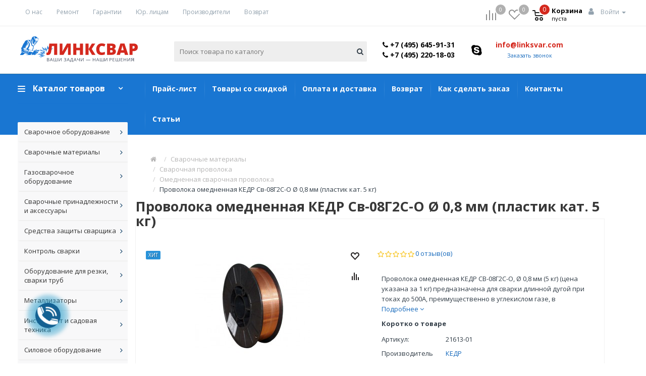

--- FILE ---
content_type: text/html; charset=utf-8
request_url: https://linksvar.com/provoloka-omednennaya-kedr-sv-08g2s-o-o-0-8-mm-plastik-kat-5-kg/
body_size: 72427
content:
<!DOCTYPE html>
<!--[if IE]><![endif]-->
<!--[if IE 8 ]><html dir="ltr" lang="ru" class="ie8"><![endif]-->
<!--[if IE 9 ]><html dir="ltr" lang="ru" class="ie9"><![endif]-->
<!--[if (gt IE 9)|!(IE)]><!-->
<html dir="ltr" lang="ru" >
<!--<![endif]-->
<head>
<!-- Google Tag Manager -->
<script>(function(w,d,s,l,i){w[l]=w[l]||[];w[l].push({'gtm.start':
new Date().getTime(),event:'gtm.js'});var f=d.getElementsByTagName(s)[0],
j=d.createElement(s),dl=l!='dataLayer'?'&l='+l:'';j.async=true;j.src=
'https://www.googletagmanager.com/gtm.js?id='+i+dl;f.parentNode.insertBefore(j,f);
})(window,document,'script','dataLayer','GTM-T97M4WX');</script>
<!-- End Google Tag Manager -->
    <meta charset="UTF-8" />
    <meta name="viewport" content="width=device-width, initial-scale=1">
    <meta http-equiv="X-UA-Compatible" content="IE=edge">
    <title>Проволока омедненная КЕДР Св-08Г2С-О Ø 0,8 мм (пластик кат. 5 кг)  - купить в ЛинкСвар</title>

      
    <base href="https://linksvar.com/" />
    
            <meta name="description" content="Закажите Проволока омедненная КЕДР Св-08Г2С-О Ø 0,8 мм (пластик кат. 5 кг) по доступным ценам в интернет-магазине Linksvar.com. Получите бесплатную консультацию по телефону!" />
            <meta property="og:title" content="Проволока омедненная КЕДР Св-08Г2С-О Ø 0,8 мм (пластик кат. 5 кг)  - купить в ЛинкСвар" />
    <meta property="og:type" content="website" />
    <meta property="og:url" content="https://linksvar.com/provoloka-omednennaya-kedr-sv-08g2s-o-o-0-8-mm-plastik-kat-5-kg/" />
        <meta property="og:image" content="https://linksvar.com/image/cache/catalog/001/047/provoloka-omednennaya-kedr-sv-08g2s-o-0-8-mm-plastik-kat-5-kg-1-228x228.jpeg" />
        <meta property="og:site_name" content="Интернет-магазин linksvar" />
    <script src="catalog/view/javascript/jquery/jquery-2.1.1.min.js" type="text/javascript"></script>    
    <script src="catalog/view/javascript/jquery-ui.min.js"></script>
    <link href="catalog/view/javascript/bootstrap/css/bootstrap.min.css" rel="stylesheet" media="screen" />
    <!-- <link href="catalog/view/javascript/bootstrap/css/bootstrap-datetimepicker.min.css" rel="stylesheet" media="screen" /> -->
    <script src="catalog/view/javascript/bootstrap/js/bootstrap.min.js" type="text/javascript"></script>
    <script src="catalog/view/javascript/bootstrap/js/moment-with-locales.min.js" type="text/javascript"></script>
    <script src="catalog/view/javascript/bootstrap/js/bootstrap-datetimepicker.min.js" type="text/javascript"></script>
    <link href="catalog/view/javascript/font-awesome/css/font-awesome.min.css" rel="stylesheet" type="text/css" />
    <link href="https://fonts.googleapis.com/css?family=Open+Sans:300,300i,400,400i,600,600i,700,700i,800,800i&amp;subset=cyrillic" rel="stylesheet"> 

    <meta name="cmsmagazine" content="59df5a995e562b2b36cc2d19e4b78d21" />


    <meta name="тест" content= "тестовая мета" />
    <script  src="catalog/view/javascript/flexmenu.min.js"></script>
    <script  src="catalog/view/javascript/user_js.js"></script>    
	<script  src="catalog/view/javascript/masonry.pkgd.min.js"></script>
	<script  src="catalog/view/javascript/barrating.js"></script>
	<script  src="catalog/view/javascript/jquery.mmenu.all.min.js"></script>


            <link href="catalog/view/theme/default/stylesheet/sticker.css" type="text/css" rel="stylesheet" media="screen" />
            <link href="catalog/view/javascript/jquery/magnific/magnific-popup.css" type="text/css" rel="stylesheet" media="screen" />
            <link href="catalog/view/theme/default/stylesheet/file.css" type="text/css" rel="stylesheet" media="screen" />
            <link href="catalog/view/javascript/giftteaser/fancybox/jquery.fancybox.css" type="text/css" rel="stylesheet" media="screen" />
            <link href="catalog/view/theme/default/stylesheet/giftteaser.css" type="text/css" rel="stylesheet" media="screen" />
            <link href="catalog/view/javascript/jquery/datetimepicker/bootstrap-datetimepicker.min.css" type="text/css" rel="stylesheet" media="screen" />
            <link href="catalog/view/javascript/jquery/owl-carousel/owl.carousel.css" type="text/css" rel="stylesheet" media="screen" />
            <link href="catalog/view/javascript/jquery/owl-carousel/owl.transitions.css" type="text/css" rel="stylesheet" media="screen" />
            <link href="catalog/view/javascript/IMCallMeAskMe/jquery.imcallback.css" type="text/css" rel="stylesheet" media="screen" />
        <script src="catalog/view/javascript/common.js" type="text/javascript"></script>
            <link href="https://linksvar.com/image/catalog/icon/fav1.png" rel="icon" />
                <link rel="stylesheet" type="text/css" href="catalog/view/supermenu/supermenu.css?v=23" />
<script type="text/javascript" src="catalog/view/supermenu/supermenu-responsive.js?v=23"></script>
<script type="text/javascript" src="catalog/view/supermenu/jquery.hoverIntent.minified.js"></script>
			
        <script src="catalog/view/javascript/jquery/magnific/jquery.magnific-popup.min.js" type="text/javascript"></script>
    			
        <script src="catalog/view/extension/live_price/js/liveopencart.live_price.js?v=8.00" type="text/javascript"></script>
    			
        <script src="catalog/view/flyoutmenu/flyoutmenu.js" type="text/javascript"></script>
    			
        <script src="catalog/view/flyoutmenu/jquery.hoverIntent.minified.js" type="text/javascript"></script>
    			
        <script src="catalog/view/javascript/giftteaser/fancybox/jquery.fancybox.pack.js" type="text/javascript"></script>
    			
        <script src="catalog/view/javascript/jquery/datetimepicker/moment.js" type="text/javascript"></script>
    			
        <script src="catalog/view/javascript/jquery/datetimepicker/bootstrap-datetimepicker.min.js" type="text/javascript"></script>
    			
        <script src="catalog/view/javascript/jquery/owl-carousel/owl.carousel.min.js" type="text/javascript"></script>
    			
        <script src="catalog/view/javascript/IMCallMeAskMe/jquery.imcallask.js" type="text/javascript"></script>
    			
        <script src="catalog/view/extension/related_options/js/liveopencart.select_option_toggle.js" type="text/javascript"></script>
    			
        <script src="catalog/view/extension/related_options/js/liveopencart.related_options.js?v=7" type="text/javascript"></script>
        
    <link href="catalog/view/theme/default/stylesheet/animate.min.css?ver=1.01" rel="stylesheet">
    <link href="catalog/view/theme/default/stylesheet/stylesheet.css?ver=1.32" rel="stylesheet">
    <link href="catalog/view/theme/default/stylesheet/roman.css?ver=1.06" rel="stylesheet">
    <link href="catalog/view/theme/default/stylesheet/dop_product.css" rel="stylesheet">
	<script src="catalog/view/javascript/jquery/magnific/jquery.magnific-popup.min.js" type="text/javascript"></script>
	<script src="catalog/view/javascript/jquery/owl-carousel/owl.carousel.min.js" type="text/javascript"></script>
	<script src="catalog/view/javascript/jquery/datetimepicker/moment.js" type="text/javascript"></script>
	<script src="catalog/view/javascript/jquery.scrollbar.min.js" type="text/javascript"></script>
	<script src="catalog/view/javascript/slick/slick.min.js" type="text/javascript"></script>
	<link href="catalog/view/javascript/slick/slick.css" rel="stylesheet">
	<script src="catalog/view/javascript/jquery/datetimepicker/bootstrap-datetimepicker.min.js" type="text/javascript"></script>
	<link href="catalog/view/javascript/jquery/magnific/magnific-popup.css" rel="stylesheet">
	<link href="catalog/view/javascript/jquery/owl-carousel/owl.carousel.css" type="text/css" rel="stylesheet" media="screen">
	<link href="catalog/view/javascript/jquery/datetimepicker/bootstrap-datetimepicker.min.css" type="text/css" rel="stylesheet" media="screen">
  <script src="catalog/view/javascript/jquery.rcrumbs.min.js" type="text/javascript"></script>

  <link href="catalog/view/theme/default/stylesheet/quickview.css" rel="stylesheet">
	<link href="catalog/view/theme/default/stylesheet/sticker.css" rel="stylesheet">

	<script src="catalog/view/javascript/selectize/selectize.min.js" type="text/javascript"></script>
  <link href="catalog/view/javascript/selectize/selectize.default.css" rel="stylesheet" media="screen" />

  <!-- <script src="catalog/view/javascript/snap/snap.min.js" type="text/javascript"></script> -->
	<!-- <link href="catalog/view/javascript/snap/snap.css" rel="stylesheet" media="screen" /> -->
	<script type="text/javascript">
      var color_schem = '1';
      var loading_masked_img = '<img src="catalog/view/theme/default/image/ring-alt-'+ color_schem +'.svg" />';
      function loading_masked(action) {
        if (action) {
          $('.loading_masked').html(loading_masked_img);
          $('.loading_masked').show();
        } else {
          $('.loading_masked').html('');
          $('.loading_masked').hide();
        }
      }
      function creatOverlayLoadPage(action) {
        if (action) {
          $('#messageLoadPage').html(loading_masked_img);
          $('#messageLoadPage').show();
        } else {
          $('#messageLoadPage').html('');
          $('#messageLoadPage').hide();
        }
      }
      function quickview_open(id) {
      $('body').prepend('<div id="messageLoadPage"></div><div class="mfp-bg-quickview"></div>');
        $.ajax({
          type:'post',
          data:'quickviewpost=1',
          url:'index.php?route=product/product&product_id='+id, 
          beforeSend: function() {
            creatOverlayLoadPage(true); 
          },
          complete: function() {
            $('.mfp-bg-quickview').hide();
            $('#messageLoadPage').hide();
            creatOverlayLoadPage(false); 
          },  
          success:function (data) {
            $('.mfp-bg-quickview').hide();
            $data = $(data);
            var new_data = $data.find('#quickview-container').html();             
            $.magnificPopup.open({
              tLoading: loading_masked_img,
              items: {
                src: new_data,
              },
              type: 'inline'
            });
          }
      });             
      }
      </script>
<script src="https://static.yandex.net/kassa/pay-in-parts/ui/v1/"></script>
</head>
<body class="product-product-21613">
    <input type="hidden" value="style1" name="type_modal_pr" id="type_modal_pr" />
<!-- Google Tag Manager (noscript) -->
<noscript><iframe src="https://www.googletagmanager.com/ns.html?id=GTM-T97M4WX"
height="0" width="0" style="display:none;visibility:hidden"></iframe></noscript>
<!-- End Google Tag Manager (noscript) -->

  <div id="modal_fb" class="modal fade feedback_form">
    <div class="modal-dialog">
      <div class="modal-content">
        <!-- Заголовок модального окна -->
        <div class="modal-header">
          <button type="button" class="close" data-dismiss="modal" aria-hidden="true">×</button>
          <span class="modal-title">Заказать обратный звонок</span>
        </div>
        <!-- Основное содержимое модального окна -->
        <div class="modal-body">
            <div class="col-md-4 padl0">
              <input placeholder="Имя" id="cf_name_modal" type="text">
            </div>
            <div class="col-md-4">
              <input placeholder="Email" id="cf_email_modal" type="email">
            </div>
            <div class="col-md-4 padr0">
              <input placeholder="Телефон" id="cf_phone_modal" type="tel">
            </div>            
            <div class="col-md-12 pad0">
              <textarea name="cf_massage_modal" id="cf_massage_modal" cols="30" rows="10" placeholder="Введите Ваше сообщение"></textarea>
            </div>              
        </div>
        <!-- Футер модального окна -->
        <div class="buttons-form">
          <button type="submit" value="Submit" id="submit_cf_modal">Отправить</button>
          <button type="reset" class="close" data-dismiss="modal" aria-hidden="true"  value="Reset" id="reset_cf_modal">Отмена</button>
        </div>
        <div class="clear"></div>
      </div>
  </div>
</div>
<div id="info_cartd"></div>

<div id="button-up">
    <span></span>
</div>


  <div id="cartModal" class="modal fade bd-example-modal-sm">
      <div class="modal-dialog modal-sm" role="document">
          <div class="modal-content">
              <div class="modal-header">
                  <button type="button" class="close" data-dismiss="modal" aria-label="Close">
                      <span aria-hidden="true">&times;</span>
                  </button>
                  <span class="modal-title h4">Модальное окно</span>
              </div>
              <div class="modal-body">
                  <p>Здесь будет текст</p>
              </div>
              <div class="modal-footer">
                  <a href="/cart/">Оформить заказ</a>
                  <button type="button" class="btn btn-secondary" data-dismiss="modal">Продолжить</button>
              </div>
          </div><!-- /.модальное окно-Содержание -->
      </div><!-- /.модальное окно-диалог -->
  </div><!-- /.модальное окно -->


    <div id="likeModal" class="modal fixed fade bd-example-modal-sm">
        <div class="modal-dialog modal-sm" role="document">
            <div class="modal-content">
                <div class="modal-header">
                    <button type="button" class="close" data-dismiss="modal" aria-label="Close">
                        <span aria-hidden="true">&times;</span>
                    </button>
                    <span class="modal-title h4">Модальное окно</span>
                </div>
                <div class="modal-body">
                    <p>Здесь будет текст</p>
                </div>

            </div><!-- /.модальное окно-Содержание -->
        </div><!-- /.модальное окно-диалог -->
    </div><!-- /.модальное окно -->


    <div id="BuydopModal" class="modal fixed fade bd-example-modal-sm">
        <div class="modal-dialog modal-sm" role="document">
            <div class="modal-content">
                <div class="modal-header">
                    <button type="button" class="close" data-dismiss="modal" aria-label="Close">
                        <span aria-hidden="true">&times;</span>
                    </button>
                    <span class="modal-title h4">Модальное окно</span>
                </div>
                <div class="modal-body">
                    <div class="qty_val_cat qty_value">
                        <button type="submit" class="minus"> <i class="fa fa-minus"></i> </button>
                        <input class="quantity-product" value="1" size="1" type="text" name="quantity" />
                        <button type="submit" class="plus"> <i class="fa fa-plus"></i> </button>
                    </div>
                    <div class="options">
                        <p>Здесь будут опции</p>
                    </div>

                </div>
                <div class="modal-footer">
                                    </div>

            </div><!-- /.модальное окно-Содержание -->
        </div><!-- /.модальное окно-диалог -->
    </div><!-- /.модальное окно -->

<div id="draw_menu" class="visible-xs visible-sm">
<div class="inner_drow">
    <!-- <ul>
    	        	        <li>
    	                	            <a href="tel:+74956459131" class="phone"><i class="fa fa-phone" aria-hidden="true"></i> <span>+7 (495) 645-91-31</span></a>
    	        </li>
    	        	        	        <li>
    	                	            <a href="tel:+74952201803" class="phone"><i class="fa fa-phone" aria-hidden="true"></i> <span>+7 (495) 220-18-03</span></a>
    	        </li>
    	        
    	        	        <li>
    	            <a href="#" class="imcallask-click">Заказать звонок</a>
    	        </li>
    	        	</ul> -->
	

    <li class="nav-item nav-expand menu_for_mobile">
        <a class="nav-link nav-expand-link" href="javascript:void(0);">
            Каталог товаров        </a>
    
        
            <ul class="nav-items nav-expand-content">
                                <li class="nav-item nav-expand">
                    <a class="nav-link nav-expand-link" href="javascript:void(0);">
                        Сварочное оборудование                    </a>
                    <ul class="nav-items nav-expand-content">
                                                    
                                                                                                            
                                        <li class="nav-item nav-expand">
                                                                                            <a class="nav-link nav-expand-link" href="javascript:void(0);">Сварочные инверторы (MMA)</a>
                                            
                                                                                            <ul class="nav-items nav-expand-content">
                                                                                                                                                                        <li class="nav-item"><a class="nav-link" href="https://linksvar.com/svarochnoe-oborudovanie/svarochnye-invertory/bytovye-svarochnye-invertory/">Бытовые сварочные инверторы</a></li>
                                                                                                                    <li class="nav-item"><a class="nav-link" href="https://linksvar.com/svarochnoe-oborudovanie/svarochnye-invertory/professionalnye-svarochnye-invertory/">Профессиональные сварочные инверторы</a></li>
                                                                                                                    <li class="nav-item"><a class="nav-link" href="https://linksvar.com/svarochnoe-oborudovanie/svarochnye-invertory/svarochnye-invertory-dlya-garaga/">Сварочные инверторы для гаража</a></li>
                                                                                                                    <li class="nav-item"><a class="nav-link" href="https://linksvar.com/svarochnoe-oborudovanie/svarochnye-invertory/svarochnye-invertory-dlya-doma-i-dachi/">Сварочные инверторы для дома и дачи</a></li>
                                                                                                                    <li class="nav-item"><a class="nav-link" href="https://linksvar.com/svarochnoe-oborudovanie/svarochnye-invertory/svarochnye-invertory-dlya-ruchnoj-dugovoj-svarki/">Сварочные инверторы для ручной дуговой сварки</a></li>
                                                                                                                    <li class="nav-item"><a class="nav-link" href="https://linksvar.com/svarochnoe-oborudovanie/svarochnye-invertory/svarochnye-invertory-na-160a/">Сварочные инверторы на 160А</a></li>
                                                                                                                    <li class="nav-item"><a class="nav-link" href="https://linksvar.com/svarochnoe-oborudovanie/svarochnye-invertory/svarochnye-invertory-na-200a/">Сварочные инверторы на 200А</a></li>
                                                                                                                    <li class="nav-item"><a class="nav-link" href="https://linksvar.com/svarochnoe-oborudovanie/svarochnye-invertory/svarochnye-invertory-na-220v/">Сварочные инверторы на 220В</a></li>
                                                                                                                    <li class="nav-item"><a class="nav-link" href="https://linksvar.com/svarochnoe-oborudovanie/svarochnye-invertory/svarochnye-invertory-na-250a/">Сварочные инверторы на 250А</a></li>
                                                                                                                    <li class="nav-item"><a class="nav-link" href="https://linksvar.com/svarochnoe-oborudovanie/svarochnye-invertory/svarochnye-invertory-na-380v/">Сварочные инверторы на 380В</a></li>
                                                                                                                                                            </ul>
                                                                                    </li>
                                                                                                                                                
                                        <li class="nav-item nav-expand">
                                                                                            <a class="nav-link nav-expand-link" href="javascript:void(0);">Сварочные полуавтоматы (MIG/MAG)</a>
                                            
                                                                                            <ul class="nav-items nav-expand-content">
                                                                                                                                                                        <li class="nav-item"><a class="nav-link" href="https://linksvar.com/svarochnoe-oborudovanie/svarochnye-poluavtomaty/dlya-avtoservisa/">Для автосервиса</a></li>
                                                                                                                    <li class="nav-item"><a class="nav-link" href="https://linksvar.com/svarochnoe-oborudovanie/svarochnye-poluavtomaty/invertornye-svarochnye-poluavtomaty/">Инверторные сварочные полуавтоматы</a></li>
                                                                                                                    <li class="nav-item"><a class="nav-link" href="https://linksvar.com/svarochnoe-oborudovanie/svarochnye-poluavtomaty/svarochnye-poluavtomaty-attestovannye-po-naks/">Сварочные полуавтоматы аттестованные по НАКС</a></li>
                                                                                                                    <li class="nav-item"><a class="nav-link" href="https://linksvar.com/svarochnoe-oborudovanie/svarochnye-poluavtomaty/svarochnye-poluavtomaty-bez-gaza/">Сварочные полуавтоматы без газа</a></li>
                                                                                                                    <li class="nav-item"><a class="nav-link" href="https://linksvar.com/svarochnoe-oborudovanie/svarochnye-poluavtomaty/svarochnye-poluavtomaty-bytovye/">Сварочные полуавтоматы бытовые</a></li>
                                                                                                                    <li class="nav-item"><a class="nav-link" href="https://linksvar.com/svarochnoe-oborudovanie/svarochnye-poluavtomaty/svarochnye-poluavtomaty-dlya-kuzovnyh-rabot/">Сварочные полуавтоматы для кузовных работ</a></li>
                                                                                                                    <li class="nav-item"><a class="nav-link" href="https://linksvar.com/svarochnoe-oborudovanie/svarochnye-poluavtomaty/svarochnye-poluavtomaty-dlya-nachinayuschih/">Сварочные полуавтоматы для начинающих</a></li>
                                                                                                                    <li class="nav-item"><a class="nav-link" href="https://linksvar.com/svarochnoe-oborudovanie/svarochnye-poluavtomaty/svarochnye-poluavtomaty-dlya-svarki-alyuminiya/">Сварочные полуавтоматы для сварки алюминия</a></li>
                                                                                                                    <li class="nav-item"><a class="nav-link" href="https://linksvar.com/svarochnoe-oborudovanie/svarochnye-poluavtomaty/svarochnye-poluavtomaty-na-160a/">Сварочные полуавтоматы на 160А</a></li>
                                                                                                                    <li class="nav-item"><a class="nav-link" href="https://linksvar.com/svarochnoe-oborudovanie/svarochnye-poluavtomaty/svarochnye-poluavtomaty-na-180a/">Сварочные полуавтоматы на 180А</a></li>
                                                                                                                    <li class="nav-item"><a class="nav-link" href="https://linksvar.com/svarochnoe-oborudovanie/svarochnye-poluavtomaty/svarochnye-poluavtomaty-na-220v/">Сварочные полуавтоматы на 220В</a></li>
                                                                                                                    <li class="nav-item"><a class="nav-link" href="https://linksvar.com/svarochnoe-oborudovanie/svarochnye-poluavtomaty/svarochnye-poluavtomaty-na-380v/">Сварочные полуавтоматы на 380В</a></li>
                                                                                                                    <li class="nav-item"><a class="nav-link" href="https://linksvar.com/svarochnoe-oborudovanie/svarochnye-poluavtomaty/svarochnye-poluavtomaty-na-500a/">Сварочные полуавтоматы на 500А</a></li>
                                                                                                                    <li class="nav-item"><a class="nav-link" href="https://linksvar.com/svarochnoe-oborudovanie/svarochnye-poluavtomaty/svarochnye-poluavtomaty-professionalnye/">Сварочные полуавтоматы профессиональные</a></li>
                                                                                                                    <li class="nav-item"><a class="nav-link" href="https://linksvar.com/svarochnoe-oborudovanie/svarochnye-poluavtomaty/svarochnye-poluavtomaty-s-impulsnym-regimom/">Сварочные полуавтоматы с импульсным режимом</a></li>
                                                                                                                                                            </ul>
                                                                                    </li>
                                                                                                                                                
                                        <li class="nav-item nav-expand">
                                                                                            <a class="nav-link nav-expand-link" href="javascript:void(0);">Аппараты аргонодуговой сварки (TIG)</a>
                                            
                                                                                            <ul class="nav-items nav-expand-content">
                                                                                                                                                                        <li class="nav-item"><a class="nav-link" href="https://linksvar.com/svarochnoe-oborudovanie/apparaty-argonodugovoj-svarki/apparaty-argonodugovoj-svarki-na-160a/">Аппараты аргонодуговой сварки на 160А</a></li>
                                                                                                                    <li class="nav-item"><a class="nav-link" href="https://linksvar.com/svarochnoe-oborudovanie/apparaty-argonodugovoj-svarki/apparaty-argonodugovoj-svarki-na-220v/">Аппараты аргонодуговой сварки на 220В</a></li>
                                                                                                                    <li class="nav-item"><a class="nav-link" href="https://linksvar.com/svarochnoe-oborudovanie/apparaty-argonodugovoj-svarki/apparaty-argonodugovoj-svarki-na-380v/">Аппараты аргонодуговой сварки на 380В</a></li>
                                                                                                                    <li class="nav-item"><a class="nav-link" href="https://linksvar.com/svarochnoe-oborudovanie/apparaty-argonodugovoj-svarki/s-impulsnym-regimom/">Аппараты аргонодуговой сварки с импульсным режимом</a></li>
                                                                                                                    <li class="nav-item"><a class="nav-link" href="https://linksvar.com/svarochnoe-oborudovanie/apparaty-argonodugovoj-svarki/apparaty-plazmennoj-svarki-paw/">Аппараты плазменной сварки (PAW)</a></li>
                                                                                                                    <li class="nav-item"><a class="nav-link" href="https://linksvar.com/svarochnoe-oborudovanie/apparaty-argonodugovoj-svarki/svarochnye-invertory-tig/">Сварочные инверторы TIG</a></li>
                                                                                                                    <li class="nav-item"><a class="nav-link" href="https://linksvar.com/svarochnoe-oborudovanie/apparaty-argonodugovoj-svarki/invertory-tig-dlya-nachinayuschih/">Сварочные инверторы TIG для начинающих</a></li>
                                                                                                                    <li class="nav-item"><a class="nav-link" href="https://linksvar.com/svarochnoe-oborudovanie/apparaty-argonodugovoj-svarki/svarochnye-invertory-tig-dlya-svarki-alyuminiya-ac-dc/">Сварочные инверторы TIG для сварки алюминия AC/DC</a></li>
                                                                                                                    <li class="nav-item"><a class="nav-link" href="https://linksvar.com/svarochnoe-oborudovanie/apparaty-argonodugovoj-svarki/invertory-tig-dlya-tonkogo-me/">Сварочные инверторы TIG для тонкого металла</a></li>
                                                                                                                                                            </ul>
                                                                                    </li>
                                                                                                                                                
                                        <li class="nav-item nav-expand">
                                                                                            <a class="nav-link nav-expand-link" href="javascript:void(0);">Плазменная резка (CUT)</a>
                                            
                                                                                            <ul class="nav-items nav-expand-content">
                                                                                                                                                                        <li class="nav-item"><a class="nav-link" href="https://linksvar.com/svarochnoe-oborudovanie/plazmennaya-rezka/avtomaticheskaya-rezka/">Автоматическая резка</a></li>
                                                                                                                    <li class="nav-item"><a class="nav-link" href="https://linksvar.com/svarochnoe-oborudovanie/plazmennaya-rezka/apparaty-cut/">Аппараты CUT</a></li>
                                                                                                                    <li class="nav-item"><a class="nav-link" href="https://linksvar.com/svarochnoe-oborudovanie/plazmennaya-rezka/apparaty-plazmennoj-rezki/">Аппараты плазменной резки</a></li>
                                                                                                                    <li class="nav-item"><a class="nav-link" href="https://linksvar.com/svarochnoe-oborudovanie/plazmennaya-rezka/mashiny-plazmennoj-rezki/">Машины плазменной резки</a></li>
                                                                                                                    <li class="nav-item"><a class="nav-link" href="https://linksvar.com/svarochnoe-oborudovanie/plazmennaya-rezka/ruchnaya-plazmennaya-rezka/">Ручная плазменная резка</a></li>
                                                                                                                    <li class="nav-item"><a class="nav-link" href="https://linksvar.com/svarochnoe-oborudovanie/plazmennaya-rezka/ustanovki-plazmennoj-rezki/">Установки плазменной резки</a></li>
                                                                                                                                                            </ul>
                                                                                    </li>
                                                                                                                                                
                                        <li class="nav-item nav-expand">
                                                                                            <a class="nav-link nav-expand-link" href="javascript:void(0);">Автоматическая сварка (SAW)</a>
                                            
                                                                                            <ul class="nav-items nav-expand-content">
                                                                                                                                                                        <li class="nav-item"><a class="nav-link" href="https://linksvar.com/svarochnoe-oborudovanie/avtomaticheskaya-svarka/apparat-avtomaticheskoj-svarki/">Аппарат автоматической сварки</a></li>
                                                                                                                    <li class="nav-item"><a class="nav-link" href="https://linksvar.com/svarochnoe-oborudovanie/avtomaticheskaya-svarka/konsolnye-mashiny/">Консольные машины</a></li>
                                                                                                                    <li class="nav-item"><a class="nav-link" href="https://linksvar.com/svarochnoe-oborudovanie/avtomaticheskaya-svarka/mashina-termicheskoj-rezki/">Машина термической резки</a></li>
                                                                                                                    <li class="nav-item"><a class="nav-link" href="https://linksvar.com/svarochnoe-oborudovanie/avtomaticheskaya-svarka/portalnye-mashiny/">Портальные машины</a></li>
                                                                                                                    <li class="nav-item"><a class="nav-link" href="https://linksvar.com/svarochnoe-oborudovanie/avtomaticheskaya-svarka/svarka-pod-flyusom/">Сварка под флюсом</a></li>
                                                                                                                    <li class="nav-item"><a class="nav-link" href="https://linksvar.com/svarochnoe-oborudovanie/avtomaticheskaya-svarka/svarochnye-traktora/">Сварочные трактора</a></li>
                                                                                                                    <li class="nav-item"><a class="nav-link" href="https://linksvar.com/svarochnoe-oborudovanie/avtomaticheskaya-svarka/stanki-termicheskoj-rezki/">Станки термической резки</a></li>
                                                                                                                    <li class="nav-item"><a class="nav-link" href="https://linksvar.com/svarochnoe-oborudovanie/avtomaticheskaya-svarka/stanok-avtomaticheskoj-svarki/">Станок автоматической сварки</a></li>
                                                                                                                    <li class="nav-item"><a class="nav-link" href="https://linksvar.com/svarochnoe-oborudovanie/avtomaticheskaya-svarka/ustanovki-avtomaticheskoj-svarki/">Установки автоматической сварки</a></li>
                                                                                                                                                            </ul>
                                                                                    </li>
                                                                                                                                                
                                        <li class="nav-item nav-expand">
                                                                                            <a class="nav-link nav-expand-link" href="javascript:void(0);">Контактная сварка</a>
                                            
                                                                                            <ul class="nav-items nav-expand-content">
                                                                                                                                                                        <li class="nav-item"><a class="nav-link" href="https://linksvar.com/svarochnoe-oborudovanie/kontaktnaya-svarka/apparaty-kontaktnoj-svarki/">Аппараты контактной сварки</a></li>
                                                                                                                    <li class="nav-item"><a class="nav-link" href="https://linksvar.com/svarochnoe-oborudovanie/kontaktnaya-svarka/apparaty-tochechnoj-svarki/">Аппараты точечной сварки</a></li>
                                                                                                                    <li class="nav-item"><a class="nav-link" href="https://linksvar.com/svarochnoe-oborudovanie/kontaktnaya-svarka/mashiny-kontaktnoj-svarki/">Машины контактной сварки</a></li>
                                                                                                                    <li class="nav-item"><a class="nav-link" href="https://linksvar.com/svarochnoe-oborudovanie/kontaktnaya-svarka/spottery/">Споттеры</a></li>
                                                                                                                    <li class="nav-item"><a class="nav-link" href="https://linksvar.com/svarochnoe-oborudovanie/kontaktnaya-svarka/stanki-kontaktnoj-svarki/">Станки контактной сварки</a></li>
                                                                                                                                                            </ul>
                                                                                    </li>
                                                                                                                                                <li class="nav-item 11">
                                            <a class="nav-link" href="https://linksvar.com/svarochnoe-oborudovanie/svarochnye-vypryamiteli/">
                                                Сварочные выпрямители                                            </a>
                                        </li>
                                                                                                                                                <li class="nav-item 11">
                                            <a class="nav-link" href="https://linksvar.com/svarochnoe-oborudovanie/svarochnye-transformatory/">
                                                Сварочные трансформаторы                                            </a>
                                        </li>
                                                                                                                                                <li class="nav-item 11">
                                            <a class="nav-link" href="https://linksvar.com/svarochnoe-oborudovanie/reostaty-ballastnye/">
                                                Реостаты балластные                                            </a>
                                        </li>
                                                                                                                                                <li class="nav-item 11">
                                            <a class="nav-link" href="https://linksvar.com/svarochnoe-oborudovanie/mehanizmy-podachi-provoloki-dlya-poluavtomata/">
                                                Механизмы подачи проволоки для полуавтомата                                            </a>
                                        </li>
                                                                                                                                                <li class="nav-item 11">
                                            <a class="nav-link" href="https://linksvar.com/svarochnoe-oborudovanie/apparaty-dlya-svarki-polipropilenovyh-trub/">
                                                Аппараты для сварки полипропиленовых труб                                            </a>
                                        </li>
                                                                                                                                                
                                        <li class="nav-item nav-expand">
                                                                                            <a class="nav-link nav-expand-link" href="javascript:void(0);">Оборудование для термической резки</a>
                                            
                                                                                            <ul class="nav-items nav-expand-content">
                                                                                                                                                                        <li class="nav-item"><a class="nav-link" href="https://linksvar.com/svarochnoe-oborudovanie/oborudovanie-dlya-termicheskoj-rezki/mashiny-dlya-termicheskoj-rezki/">Машины для термической резки</a></li>
                                                                                                                    <li class="nav-item"><a class="nav-link" href="https://linksvar.com/svarochnoe-oborudovanie/oborudovanie-dlya-termicheskoj-rezki/rezaki-mashinnye/">Резаки машинные</a></li>
                                                                                                                    <li class="nav-item"><a class="nav-link" href="https://linksvar.com/svarochnoe-oborudovanie/oborudovanie-dlya-termicheskoj-rezki/zapasnye-chasti/">Запасные части к машинам термической резки</a></li>
                                                                                                                                                            </ul>
                                                                                    </li>
                                                                                                                                                
                                        <li class="nav-item nav-expand">
                                                                                            <a class="nav-link nav-expand-link" href="javascript:void(0);">Комплектующие для сварочного оборудования</a>
                                            
                                                                                            <ul class="nav-items nav-expand-content">
                                                                                                                                                                        <li class="nav-item"><a class="nav-link" href="https://linksvar.com/svarochnoe-oborudovanie/komplektuyushie-dlya-svarochnogo-oborudovaniya/kabeli-i-shlang-pakety/">Кабели и шланг-пакеты</a></li>
                                                                                                                    <li class="nav-item"><a class="nav-link" href="https://linksvar.com/svarochnoe-oborudovanie/komplektuyushie-dlya-svarochnogo-oborudovaniya/prochie-komplektuyushie-dlya-svarki/">Прочие комплектующие для сварки</a></li>
                                                                                                                                                            </ul>
                                                                                    </li>
                                                                    
                                            </ul>
                </li>

                                <li class="nav-item nav-expand">
                    <a class="nav-link nav-expand-link" href="javascript:void(0);">
                        Сварочные материалы                    </a>
                    <ul class="nav-items nav-expand-content">
                                                    
                                                                                                            
                                        <li class="nav-item nav-expand">
                                                                                            <a class="nav-link nav-expand-link" href="javascript:void(0);">Сварочные электроды</a>
                                            
                                                                                            <ul class="nav-items nav-expand-content">
                                                                                                                                                                        <li class="nav-item"><a class="nav-link" href="https://linksvar.com/svarochnye-materialy/svarochnye-elektrody/dlya-naplavki/">Для наплавки</a></li>
                                                                                                                    <li class="nav-item"><a class="nav-link" href="https://linksvar.com/svarochnye-materialy/svarochnye-elektrody/dlya-ruchnoj-svarki/">Для ручной сварки</a></li>
                                                                                                                    <li class="nav-item"><a class="nav-link" href="https://linksvar.com/svarochnye-materialy/svarochnye-elektrody/rutilovye/">Для углеродистых сталей</a></li>
                                                                                                                    <li class="nav-item"><a class="nav-link" href="https://linksvar.com/svarochnye-materialy/svarochnye-elektrody/dlya-chuguna/">Для чугуна</a></li>
                                                                                                                    <li class="nav-item"><a class="nav-link" href="https://linksvar.com/svarochnye-materialy/svarochnye-elektrody/po-alyuminiyu/">По алюминию</a></li>
                                                                                                                    <li class="nav-item"><a class="nav-link" href="https://linksvar.com/svarochnye-materialy/svarochnye-elektrody/mednye/">По меди</a></li>
                                                                                                                    <li class="nav-item"><a class="nav-link" href="https://linksvar.com/svarochnye-materialy/svarochnye-elektrody/po-nergavejke/">По нержавейке</a></li>
                                                                                                                    <li class="nav-item"><a class="nav-link" href="https://linksvar.com/svarochnye-materialy/svarochnye-elektrody/podvodnye/">Подводные</a></li>
                                                                                                                    <li class="nav-item"><a class="nav-link" href="https://linksvar.com/svarochnye-materialy/svarochnye-elektrody/ugolnye-dlya-rezki-i-strogki/">Угольные (для резки и строжки)</a></li>
                                                                                                                                                            </ul>
                                                                                    </li>
                                                                                                                                                
                                        <li class="nav-item nav-expand">
                                                                                            <a class="nav-link nav-expand-link" href="javascript:void(0);">Сварочная проволока</a>
                                            
                                                                                            <ul class="nav-items nav-expand-content">
                                                                                                                                                                        <li class="nav-item"><a class="nav-link" href="https://linksvar.com/svarochnye-materialy/svarochnaya-provoloka/alyuminievaya-svarochnaya-provoloka/">Алюминиевая сварочная проволока</a></li>
                                                                                                                    <li class="nav-item"><a class="nav-link" href="https://linksvar.com/svarochnye-materialy/svarochnaya-provoloka/legirovannaya-svarochnaya-provoloka/">Легированная сварочная проволока</a></li>
                                                                                                                    <li class="nav-item"><a class="nav-link" href="https://linksvar.com/svarochnye-materialy/svarochnaya-provoloka/mednaya-svarochnaya-provoloka/">Медная сварочная проволока</a></li>
                                                                                                                    <li class="nav-item"><a class="nav-link" href="https://linksvar.com/svarochnye-materialy/svarochnaya-provoloka/nergaveyuschaya-svarochnaya-provoloka/">Нержавеющая сварочная проволока</a></li>
                                                                                                                    <li class="nav-item"><a class="nav-link" href="https://linksvar.com/svarochnye-materialy/svarochnaya-provoloka/omednennaya-svarochnaya-provoloka/">Омедненная сварочная проволока</a></li>
                                                                                                                    <li class="nav-item"><a class="nav-link" href="https://linksvar.com/svarochnye-materialy/svarochnaya-provoloka/poroshkovaya-samozaschitnaya-svarochnaya-provoloka/">Порошковая (самозащитная) сварочная проволока</a></li>
                                                                                                                    <li class="nav-item"><a class="nav-link" href="https://linksvar.com/svarochnye-materialy/svarochnaya-provoloka/svarochnaya-provoloka-sv08g2s/">Сварочная проволока СВ08Г2С</a></li>
                                                                                                                    <li class="nav-item"><a class="nav-link" href="https://linksvar.com/svarochnye-materialy/svarochnaya-provoloka/svarochnaya-provoloka-sploshnogo-secheniya/">Сварочная проволока сплошного сечения</a></li>
                                                                                                                    <li class="nav-item"><a class="nav-link" href="https://linksvar.com/svarochnye-materialy/svarochnaya-provoloka/stalnaya-svarochnaya-provoloka/">Стальная сварочная проволока</a></li>
                                                                                                                    <li class="nav-item"><a class="nav-link" href="https://linksvar.com/svarochnye-materialy/svarochnaya-provoloka/flyusovaya-svarochnaya-provoloka/">Флюсовая сварочная проволока</a></li>
                                                                                                                                                            </ul>
                                                                                    </li>
                                                                                                                                                
                                        <li class="nav-item nav-expand">
                                                                                            <a class="nav-link nav-expand-link" href="javascript:void(0);">Присадочный пруток</a>
                                            
                                                                                            <ul class="nav-items nav-expand-content">
                                                                                                                                                                        <li class="nav-item"><a class="nav-link" href="https://linksvar.com/svarochnye-materialy/prisadochnyj-prutok/prisadochnye-prutki-dlya-svarki-medi-i-latuni/">Присадочные прутки для сварки меди и латуни</a></li>
                                                                                                                    <li class="nav-item"><a class="nav-link" href="https://linksvar.com/svarochnye-materialy/prisadochnyj-prutok/prisadochnye-prutok-dlya-svarki-alyuminiya/">Присадочные пруток для сварки алюминия</a></li>
                                                                                                                    <li class="nav-item"><a class="nav-link" href="https://linksvar.com/svarochnye-materialy/prisadochnyj-prutok/prisadochnyj-prutok-308lsi/">Присадочный пруток 308LSI</a></li>
                                                                                                                    <li class="nav-item"><a class="nav-link" href="https://linksvar.com/svarochnye-materialy/prisadochnyj-prutok/prisadochnyj-prutok-4043/">Присадочный пруток 4043</a></li>
                                                                                                                    <li class="nav-item"><a class="nav-link" href="https://linksvar.com/svarochnye-materialy/prisadochnyj-prutok/prisadochnyj-prutok-dlya-nergavejki/">Присадочный пруток для нержавейки</a></li>
                                                                                                                    <li class="nav-item"><a class="nav-link" href="https://linksvar.com/svarochnye-materialy/prisadochnyj-prutok/prisadochnyj-prutok-dlya-stali/">Присадочный пруток для стали</a></li>
                                                                                                                                                            </ul>
                                                                                    </li>
                                                                                                                                                <li class="nav-item 11">
                                            <a class="nav-link" href="https://linksvar.com/svarochnye-materialy/volframovye-elektrody/">
                                                Вольфрамовые электроды                                            </a>
                                        </li>
                                                                                                                                                
                                        <li class="nav-item nav-expand">
                                                                                            <a class="nav-link nav-expand-link" href="javascript:void(0);">Флюс</a>
                                            
                                                                                            <ul class="nav-items nav-expand-content">
                                                                                                                                                                        <li class="nav-item"><a class="nav-link" href="https://linksvar.com/svarochnye-materialy/flyus/flyus-dlya-pajki-alyuminiya/">Флюс для пайки алюминия</a></li>
                                                                                                                    <li class="nav-item"><a class="nav-link" href="https://linksvar.com/svarochnye-materialy/flyus/flyus-dlya-pajki-medi/">Флюс для пайки меди</a></li>
                                                                                                                    <li class="nav-item"><a class="nav-link" href="https://linksvar.com/svarochnye-materialy/flyus/flyus-dlya-pajki-mednyh-trub/">Флюс для пайки медных труб</a></li>
                                                                                                                    <li class="nav-item"><a class="nav-link" href="https://linksvar.com/svarochnye-materialy/flyus/flyus-dlya-pajki-nergavejki/">Флюс для пайки нержавейки</a></li>
                                                                                                                                                            </ul>
                                                                                    </li>
                                                                    
                                            </ul>
                </li>

                                <li class="nav-item nav-expand">
                    <a class="nav-link nav-expand-link" href="javascript:void(0);">
                        Газосварочное оборудование                    </a>
                    <ul class="nav-items nav-expand-content">
                                                    
                                                                                                            
                                        <li class="nav-item nav-expand">
                                                                                            <a class="nav-link nav-expand-link" href="javascript:void(0);">Газовый редуктор</a>
                                            
                                                                                            <ul class="nav-items nav-expand-content">
                                                                                                                                                                        <li class="nav-item"><a class="nav-link" href="https://linksvar.com/gazosvarochnoe-oborudovanie/gazovyj-reduktor/reduktor-azotnyj/">Редуктор азотный</a></li>
                                                                                                                    <li class="nav-item"><a class="nav-link" href="https://linksvar.com/gazosvarochnoe-oborudovanie/gazovyj-reduktor/reduktor-atsetilenovyj/">Редуктор ацетиленовый</a></li>
                                                                                                                    <li class="nav-item"><a class="nav-link" href="https://linksvar.com/gazosvarochnoe-oborudovanie/gazovyj-reduktor/reduktor-gelievyj/">Редуктор гелиевый</a></li>
                                                                                                                    <li class="nav-item"><a class="nav-link" href="https://linksvar.com/gazosvarochnoe-oborudovanie/gazovyj-reduktor/reduktor-kislorodnyj/">Редуктор кислородный</a></li>
                                                                                                                    <li class="nav-item"><a class="nav-link" href="https://linksvar.com/gazosvarochnoe-oborudovanie/gazovyj-reduktor/reduktor-propanovyj/">Редуктор пропановый</a></li>
                                                                                                                    <li class="nav-item"><a class="nav-link" href="https://linksvar.com/gazosvarochnoe-oborudovanie/gazovyj-reduktor/reduktor-uglekislotnyj/">Редуктор углекислотный</a></li>
                                                                                                                                                            </ul>
                                                                                    </li>
                                                                                                                                                
                                        <li class="nav-item nav-expand">
                                                                                            <a class="nav-link nav-expand-link" href="javascript:void(0);">Газовый резак</a>
                                            
                                                                                            <ul class="nav-items nav-expand-content">
                                                                                                                                                                        <li class="nav-item"><a class="nav-link" href="https://linksvar.com/gazosvarochnoe-oborudovanie/gazovyj-rezak/gaz-rezak-compact/">Газовый резак компактный</a></li>
                                                                                                                    <li class="nav-item"><a class="nav-link" href="https://linksvar.com/gazosvarochnoe-oborudovanie/gazovyj-rezak/gaz-rezak-metal/">Газовый резак по металлу</a></li>
                                                                                                                    <li class="nav-item"><a class="nav-link" href="https://linksvar.com/gazosvarochnoe-oborudovanie/gazovyj-rezak/rezak-atsetilenovyj/">Резак ацетиленовый</a></li>
                                                                                                                    <li class="nav-item"><a class="nav-link" href="https://linksvar.com/gazosvarochnoe-oborudovanie/gazovyj-rezak/rezak-kombinirovannyj/">Резак комбинированный</a></li>
                                                                                                                    <li class="nav-item"><a class="nav-link" href="https://linksvar.com/gazosvarochnoe-oborudovanie/gazovyj-rezak/rezak-propanovyj/">Резак пропановый</a></li>
                                                                                                                    <li class="nav-item"><a class="nav-link" href="https://linksvar.com/gazosvarochnoe-oborudovanie/gazovyj-rezak/rezaki-3-h-trubnye-vnutrigolovochnogo-smesheniya/">Резаки 3-х трубные внутриголовочного смешения</a></li>
                                                                                                                    <li class="nav-item"><a class="nav-link" href="https://linksvar.com/gazosvarochnoe-oborudovanie/gazovyj-rezak/rezaki-3-h-trubnye-vnutrisoplovogo-smesheniya/">Резаки 3-х трубные внутрисоплового смешения</a></li>
                                                                                                                    <li class="nav-item"><a class="nav-link" href="https://linksvar.com/gazosvarochnoe-oborudovanie/gazovyj-rezak/rezaki-kerosinovye/">Резаки керосиновые</a></li>
                                                                                                                                                            </ul>
                                                                                    </li>
                                                                                                                                                
                                        <li class="nav-item nav-expand">
                                                                                            <a class="nav-link nav-expand-link" href="javascript:void(0);">Горелка для газосварки</a>
                                            
                                                                                            <ul class="nav-items nav-expand-content">
                                                                                                                                                                        <li class="nav-item"><a class="nav-link" href="https://linksvar.com/gazosvarochnoe-oborudovanie/gorelka-dlya-gazosvarki/gorelka-atsetilenovaya/">Горелка ацетиленовая</a></li>
                                                                                                                    <li class="nav-item"><a class="nav-link" href="https://linksvar.com/gazosvarochnoe-oborudovanie/gorelka-dlya-gazosvarki/gorelka-propanovaya/">Горелка пропановая</a></li>
                                                                                                                    <li class="nav-item"><a class="nav-link" href="https://linksvar.com/gazosvarochnoe-oborudovanie/gorelka-dlya-gazosvarki/nakonechniki-k-gorelkam-gazosvarochnym/">Наконечники к горелкам газосварочным</a></li>
                                                                                                                                                            </ul>
                                                                                    </li>
                                                                                                                                                
                                        <li class="nav-item nav-expand">
                                                                                            <a class="nav-link nav-expand-link" href="javascript:void(0);">Запчасти к газовым горелкам и резакам</a>
                                            
                                                                                            <ul class="nav-items nav-expand-content">
                                                                                                                                                                        <li class="nav-item"><a class="nav-link" href="https://linksvar.com/gazosvarochnoe-oborudovanie/zapchasti-k-gazovym-gorelkam-i-rezakam/gajki-krepleniya-mundshtukov-k-rezakam/">Гайки крепления мундштуков к резакам</a></li>
                                                                                                                    <li class="nav-item"><a class="nav-link" href="https://linksvar.com/gazosvarochnoe-oborudovanie/zapchasti-k-gazovym-gorelkam-i-rezakam/mundshtuki-k-rezakam/">Мундштуки к резакам</a></li>
                                                                                                                    <li class="nav-item"><a class="nav-link" href="https://linksvar.com/gazosvarochnoe-oborudovanie/zapchasti-k-gazovym-gorelkam-i-rezakam/prochie-zapchasti-k-gorelkam-i-rezakam/">Прочие запчасти к горелкам и резакам</a></li>
                                                                                                                    <li class="nav-item"><a class="nav-link" href="https://linksvar.com/gazosvarochnoe-oborudovanie/zapchasti-k-gazovym-gorelkam-i-rezakam/uzly-ventilej-i-remkomplekty-k-rezakam/">Узлы вентилей и ремкомплекты к резакам</a></li>
                                                                                                                    <li class="nav-item"><a class="nav-link" href="https://linksvar.com/gazosvarochnoe-oborudovanie/zapchasti-k-gazovym-gorelkam-i-rezakam/cirkuli-dlya-3-h-trubnyh-rezakov/">Циркули для 3-х трубных резаков</a></li>
                                                                                                                                                            </ul>
                                                                                    </li>
                                                                                                                                                
                                        <li class="nav-item nav-expand">
                                                                                            <a class="nav-link nav-expand-link" href="javascript:void(0);">Манометры для газа</a>
                                            
                                                                                            <ul class="nav-items nav-expand-content">
                                                                                                                                                                        <li class="nav-item"><a class="nav-link" href="https://linksvar.com/gazosvarochnoe-oborudovanie/manometry-dlya-gaza/acetilenovye/">Ацетиленовые</a></li>
                                                                                                                    <li class="nav-item"><a class="nav-link" href="https://linksvar.com/gazosvarochnoe-oborudovanie/manometry-dlya-gaza/kislorodnye/">Кислородные</a></li>
                                                                                                                    <li class="nav-item"><a class="nav-link" href="https://linksvar.com/gazosvarochnoe-oborudovanie/manometry-dlya-gaza/propanovye/">Пропановые</a></li>
                                                                                                                    <li class="nav-item"><a class="nav-link" href="https://linksvar.com/gazosvarochnoe-oborudovanie/manometry-dlya-gaza/uglekislye/">Углекислые</a></li>
                                                                                                                                                            </ul>
                                                                                    </li>
                                                                                                                                                <li class="nav-item 11">
                                            <a class="nav-link" href="https://linksvar.com/gazosvarochnoe-oborudovanie/manometry-dlya-reduktorov-i-regulyatorov/">
                                                Манометры для редукторов и регуляторов                                            </a>
                                        </li>
                                                                                                                                                <li class="nav-item 11">
                                            <a class="nav-link" href="https://linksvar.com/gazosvarochnoe-oborudovanie/podogrevateli-gaza/">
                                                Подогреватели газа                                            </a>
                                        </li>
                                                                                                                                                <li class="nav-item 11">
                                            <a class="nav-link" href="https://linksvar.com/gazosvarochnoe-oborudovanie/podogrevatel-reduktora/">
                                                Подогреватель редуктора                                            </a>
                                        </li>
                                                                                                                                                <li class="nav-item 11">
                                            <a class="nav-link" href="https://linksvar.com/gazosvarochnoe-oborudovanie/predohranitelnye-ustrojstva/">
                                                Предохранительные устройства                                            </a>
                                        </li>
                                                                                                                                                
                                        <li class="nav-item nav-expand">
                                                                                            <a class="nav-link nav-expand-link" href="javascript:void(0);">Регулятор расхода газа</a>
                                            
                                                                                            <ul class="nav-items nav-expand-content">
                                                                                                                                                                        <li class="nav-item"><a class="nav-link" href="https://linksvar.com/gazosvarochnoe-oborudovanie/regulyator-rashoda-gaza/regulyator-azotnyj/">Регулятор азотный</a></li>
                                                                                                                    <li class="nav-item"><a class="nav-link" href="https://linksvar.com/gazosvarochnoe-oborudovanie/regulyator-rashoda-gaza/regulyator-argonovyj/">Регулятор аргоновый</a></li>
                                                                                                                    <li class="nav-item"><a class="nav-link" href="https://linksvar.com/gazosvarochnoe-oborudovanie/regulyator-rashoda-gaza/regulyator-gelievyj/">Регулятор гелиевый</a></li>
                                                                                                                    <li class="nav-item"><a class="nav-link" href="https://linksvar.com/gazosvarochnoe-oborudovanie/regulyator-rashoda-gaza/regulyator-uglekislotnyj/">Регулятор углекислотный</a></li>
                                                                                                                    <li class="nav-item"><a class="nav-link" href="https://linksvar.com/gazosvarochnoe-oborudovanie/regulyator-rashoda-gaza/regulyator-universalnyj/">Регулятор универсальный</a></li>
                                                                                                                                                            </ul>
                                                                                    </li>
                                                                                                                                                <li class="nav-item 11">
                                            <a class="nav-link" href="https://linksvar.com/gazosvarochnoe-oborudovanie/rukav-dlya-gazovoj-svarki/">
                                                Рукав для газовой сварки                                            </a>
                                        </li>
                                                                                                                                                <li class="nav-item 11">
                                            <a class="nav-link" href="https://linksvar.com/gazosvarochnoe-oborudovanie/setevoe-i-rampovoe-oborudovanie/">
                                                Сетевое и рамповое оборудование                                            </a>
                                        </li>
                                                                                                                                                <li class="nav-item 11">
                                            <a class="nav-link" href="https://linksvar.com/gazosvarochnoe-oborudovanie/smesiteli-gazov-i-rotametry/">
                                                Смесители газов и ротаметры                                            </a>
                                        </li>
                                                                    
                                            </ul>
                </li>

                                <li class="nav-item nav-expand">
                    <a class="nav-link nav-expand-link" href="javascript:void(0);">
                        Сварочные принадлежности и аксессуары                    </a>
                    <ul class="nav-items nav-expand-content">
                                                    
                                                                                                            <li class="nav-item 11">
                                            <a class="nav-link" href="https://linksvar.com/svarochnye-prinadlegnosti-i-aksessuary/apparaty-dlya-zatochki-volframovyh-elektrodov/">
                                                Аппараты для заточки вольфрамовых электродов                                            </a>
                                        </li>
                                                                                                                                                <li class="nav-item 11">
                                            <a class="nav-link" href="https://linksvar.com/svarochnye-prinadlegnosti-i-aksessuary/apparaty-ochistki-shvov/">
                                                Аппараты очистки швов                                            </a>
                                        </li>
                                                                                                                                                <li class="nav-item 11">
                                            <a class="nav-link" href="https://linksvar.com/svarochnye-prinadlegnosti-i-aksessuary/bloki-vodyanogo-ohlagdeniya-gorelki/">
                                                Блоки водяного охлаждения горелки                                            </a>
                                        </li>
                                                                                                                                                <li class="nav-item 11">
                                            <a class="nav-link" href="https://linksvar.com/svarochnye-prinadlegnosti-i-aksessuary/magnitnye-fiksatory-i-ugolki/">
                                                Магнитные фиксаторы и уголки                                            </a>
                                        </li>
                                                                                                                                                <li class="nav-item 11">
                                            <a class="nav-link" href="https://linksvar.com/svarochnye-prinadlegnosti-i-aksessuary/podayushie-mehanizmy/">
                                                Подающие механизмы                                            </a>
                                        </li>
                                                                                                                                                
                                        <li class="nav-item nav-expand">
                                                                                            <a class="nav-link nav-expand-link" href="javascript:void(0);">Принадлежности для РДС сварки</a>
                                            
                                                                                            <ul class="nav-items nav-expand-content">
                                                                                                                                                                        <li class="nav-item"><a class="nav-link" href="https://linksvar.com/svarochnye-prinadlegnosti-i-aksessuary/prinadlegnosti-dlya-rds-svarki/dergatel-elektrodov/">Держатель электродов</a></li>
                                                                                                                    <li class="nav-item"><a class="nav-link" href="https://linksvar.com/svarochnye-prinadlegnosti-i-aksessuary/prinadlegnosti-dlya-rds-svarki/kabelnye-razaemy/">Кабельные разъемы</a></li>
                                                                                                                    <li class="nav-item"><a class="nav-link" href="https://linksvar.com/svarochnye-prinadlegnosti-i-aksessuary/prinadlegnosti-dlya-rds-svarki/klemma-zazemleniya/">Клемма заземления</a></li>
                                                                                                                    <li class="nav-item"><a class="nav-link" href="https://linksvar.com/svarochnye-prinadlegnosti-i-aksessuary/prinadlegnosti-dlya-rds-svarki/pulty/">Пульты управления для инверторов MMA</a></li>
                                                                                                                    <li class="nav-item"><a class="nav-link" href="https://linksvar.com/svarochnye-prinadlegnosti-i-aksessuary/prinadlegnosti-dlya-rds-svarki/svarochnyj-kabel/">Сварочный кабель</a></li>
                                                                                                                                                            </ul>
                                                                                    </li>
                                                                                                                                                
                                        <li class="nav-item nav-expand">
                                                                                            <a class="nav-link nav-expand-link" href="javascript:void(0);">Расходные материалы для горелок</a>
                                            
                                                                                            <ul class="nav-items nav-expand-content">
                                                                                                                                                                        <li class="nav-item"><a class="nav-link" href="https://linksvar.com/svarochnye-prinadlegnosti-i-aksessuary/rashodnye-materialy-dlya-gorelok/poluavtomat-mig/">Расходные материалы горелок для полуавтоматов (MIG)</a></li>
                                                                                                                    <li class="nav-item"><a class="nav-link" href="https://linksvar.com/svarochnye-prinadlegnosti-i-aksessuary/rashodnye-materialy-dlya-gorelok/tig/">Расходные материалы для горелок TIG</a></li>
                                                                                                                    <li class="nav-item"><a class="nav-link" href="https://linksvar.com/svarochnye-prinadlegnosti-i-aksessuary/rashodnye-materialy-dlya-gorelok/plazmennyh-rezakov/">Расходные материалы для плазменных резаков</a></li>
                                                                                                                                                            </ul>
                                                                                    </li>
                                                                                                                                                <li class="nav-item 11">
                                            <a class="nav-link" href="https://linksvar.com/svarochnye-prinadlegnosti-i-aksessuary/roliki-podayushie/">
                                                Ролики подающие                                            </a>
                                        </li>
                                                                                                                                                
                                        <li class="nav-item nav-expand">
                                                                                            <a class="nav-link nav-expand-link" href="javascript:void(0);">Сварочная химия</a>
                                            
                                                                                            <ul class="nav-items nav-expand-content">
                                                                                                                                                                        <li class="nav-item"><a class="nav-link" href="https://linksvar.com/svarochnye-prinadlegnosti-i-aksessuary/svarochnaya-himiya/ohlagdayuschaya-gidkost/">Охлаждающая жидкость</a></li>
                                                                                                                    <li class="nav-item"><a class="nav-link" href="https://linksvar.com/svarochnye-prinadlegnosti-i-aksessuary/svarochnaya-himiya/pasta-antiprigarnaya/">Паста антипригарная</a></li>
                                                                                                                    <li class="nav-item"><a class="nav-link" href="https://linksvar.com/svarochnye-prinadlegnosti-i-aksessuary/svarochnaya-himiya/sprej-antiprigarnyj/">Спрей антипригарный</a></li>
                                                                                                                                                            </ul>
                                                                                    </li>
                                                                                                                                                <li class="nav-item 11">
                                            <a class="nav-link" href="https://linksvar.com/svarochnye-prinadlegnosti-i-aksessuary/svarochnye-vytyagki/">
                                                Сварочные вытяжки                                            </a>
                                        </li>
                                                                                                                                                
                                        <li class="nav-item nav-expand">
                                                                                            <a class="nav-link nav-expand-link" href="javascript:void(0);">Сварочные горелки</a>
                                            
                                                                                            <ul class="nav-items nav-expand-content">
                                                                                                                                                                        <li class="nav-item"><a class="nav-link" href="https://linksvar.com/svarochnye-prinadlegnosti-i-aksessuary/svarochnye-gorelki/argonodugov-svark-tig/">Горелка для аргонодуговой сварки (TIG)</a></li>
                                                                                                                    <li class="nav-item"><a class="nav-link" href="https://linksvar.com/svarochnye-prinadlegnosti-i-aksessuary/svarochnye-gorelki/gorelka-dlya-poluavtomata-mig/">Горелка для полуавтомата (MIG)</a></li>
                                                                                                                    <li class="nav-item"><a class="nav-link" href="https://linksvar.com/svarochnye-prinadlegnosti-i-aksessuary/svarochnye-gorelki/plazmennyj-rezak-cut/">Плазменный резак (CUT)</a></li>
                                                                                                                                                            </ul>
                                                                                    </li>
                                                                                                                                                <li class="nav-item 11">
                                            <a class="nav-link" href="https://linksvar.com/svarochnye-prinadlegnosti-i-aksessuary/svarochnye-telegki/">
                                                Сварочные тележки                                            </a>
                                        </li>
                                                                                                                                                <li class="nav-item 11">
                                            <a class="nav-link" href="https://linksvar.com/svarochnye-prinadlegnosti-i-aksessuary/termopenaly/">
                                                Термопеналы, печи для сушки и прокалки электродов                                            </a>
                                        </li>
                                                                    
                                            </ul>
                </li>

                                <li class="nav-item nav-expand">
                    <a class="nav-link nav-expand-link" href="javascript:void(0);">
                        Средства защиты сварщика                    </a>
                    <ul class="nav-items nav-expand-content">
                                                    
                                                                                                            
                                        <li class="nav-item nav-expand">
                                                                                            <a class="nav-link nav-expand-link" href="javascript:void(0);">Запчасти для сварочной маски</a>
                                            
                                                                                            <ul class="nav-items nav-expand-content">
                                                                                                                                                                        <li class="nav-item"><a class="nav-link" href="https://linksvar.com/sredstva-zaschity-svarschika/zapchasti-dlya-svarochnoj-maski/avtomaticheskij-svetofiltr/">Автоматический светофильтр</a></li>
                                                                                                                    <li class="nav-item"><a class="nav-link" href="https://linksvar.com/sredstva-zaschity-svarschika/zapchasti-dlya-svarochnoj-maski/zaschitnoe-steklo/">Защитное стекло для сварочной маски</a></li>
                                                                                                                    <li class="nav-item"><a class="nav-link" href="https://linksvar.com/sredstva-zaschity-svarschika/zapchasti-dlya-svarochnoj-maski/svetofiltr-dlya-maski-svarschika/">Светофильтр для маски сварщика</a></li>
                                                                                                                                                            </ul>
                                                                                    </li>
                                                                                                                                                <li class="nav-item 11">
                                            <a class="nav-link" href="https://linksvar.com/sredstva-zaschity-svarschika/kostyum-svarschika/">
                                                Костюм сварщика                                            </a>
                                        </li>
                                                                                                                                                
                                        <li class="nav-item nav-expand">
                                                                                            <a class="nav-link nav-expand-link" href="javascript:void(0);">Краги сварщика</a>
                                            
                                                                                            <ul class="nav-items nav-expand-content">
                                                                                                                                                                        <li class="nav-item"><a class="nav-link" href="https://linksvar.com/sredstva-zaschity-svarschika/kragi-svarschika/kragi-svarschika-spilkovye/">Краги сварщика спилковые</a></li>
                                                                                                                                                            </ul>
                                                                                    </li>
                                                                                                                                                
                                        <li class="nav-item nav-expand">
                                                                                            <a class="nav-link nav-expand-link" href="javascript:void(0);">Маска сварщика</a>
                                            
                                                                                            <ul class="nav-items nav-expand-content">
                                                                                                                                                                        <li class="nav-item"><a class="nav-link" href="https://linksvar.com/sredstva-zaschity-svarschika/maska-svarschika/maska-svarschika-hameleon/">Маска сварщика Хамелеон</a></li>
                                                                                                                    <li class="nav-item"><a class="nav-link" href="https://linksvar.com/sredstva-zaschity-svarschika/maska-svarschika/svarochnye-esab/">Сварочные маски ESab</a></li>
                                                                                                                    <li class="nav-item"><a class="nav-link" href="https://linksvar.com/sredstva-zaschity-svarschika/maska-svarschika/svarochnye-tecmen/">Сварочные маски TecMen</a></li>
                                                                                                                    <li class="nav-item"><a class="nav-link" href="https://linksvar.com/sredstva-zaschity-svarschika/maska-svarschika/schitok-svarschika/">Щиток сварщика</a></li>
                                                                                                                                                            </ul>
                                                                                    </li>
                                                                                                                                                <li class="nav-item 11">
                                            <a class="nav-link" href="https://linksvar.com/sredstva-zaschity-svarschika/obuv-svarschika/">
                                                Обувь сварщика                                            </a>
                                        </li>
                                                                                                                                                <li class="nav-item 11">
                                            <a class="nav-link" href="https://linksvar.com/sredstva-zaschity-svarschika/ochki-svarschika/">
                                                Очки сварщика                                            </a>
                                        </li>
                                                                                                                                                <li class="nav-item 11">
                                            <a class="nav-link" href="https://linksvar.com/sredstva-zaschity-svarschika/respirator-dlya-svarschika/">
                                                Респиратор для сварщика                                            </a>
                                        </li>
                                                                                                                                                <li class="nav-item 11">
                                            <a class="nav-link" href="https://linksvar.com/sredstva-zaschity-svarschika/svarochnaya-shtora/">
                                                Сварочная штора                                            </a>
                                        </li>
                                                                                                                                                <li class="nav-item 11">
                                            <a class="nav-link" href="https://linksvar.com/sredstva-zaschity-svarschika/svarochnyj-kovrik/">
                                                Сварочный коврик                                            </a>
                                        </li>
                                                                    
                                            </ul>
                </li>

                                <li class="nav-item nav-expand">
                    <a class="nav-link nav-expand-link" href="javascript:void(0);">
                        Контроль сварки                    </a>
                    <ul class="nav-items nav-expand-content">
                                                    
                                                                                                            <li class="nav-item 11">
                                            <a class="nav-link" href="https://linksvar.com/kontrol-svarki/karandashi-dlya-izmereniya-temperatury-tempilstic/">
                                                Карандаши для измерения температуры Tempilstik                                            </a>
                                        </li>
                                                                                                                                                <li class="nav-item 11">
                                            <a class="nav-link" href="https://linksvar.com/kontrol-svarki/markery-po-metallu/">
                                                Маркеры по металлу                                            </a>
                                        </li>
                                                                                                                                                <li class="nav-item 11">
                                            <a class="nav-link" href="https://linksvar.com/kontrol-svarki/melok-svarshika/">
                                                Мелок сварщика                                            </a>
                                        </li>
                                                                                                                                                <li class="nav-item 11">
                                            <a class="nav-link" href="https://linksvar.com/kontrol-svarki/shablony-svarschika/">
                                                Шаблоны сварщика                                            </a>
                                        </li>
                                                                    
                                            </ul>
                </li>

                                <li class="nav-item nav-expand">
                    <a class="nav-link nav-expand-link" href="javascript:void(0);">
                        Оборудование для резки, сварки труб                    </a>
                    <ul class="nav-items nav-expand-content">
                                                    
                                                                                                            <li class="nav-item 11">
                                            <a class="nav-link" href="https://linksvar.com/oborudovanie-dlya-rezki-svarki-trub/mashiny-dlya-rezki-trub/">
                                                Машины для резки труб                                            </a>
                                        </li>
                                                                                                                                                <li class="nav-item 11">
                                            <a class="nav-link" href="https://linksvar.com/oborudovanie-dlya-rezki-svarki-trub/oporno-napravlyayushie-kolca-on/">
                                                Опорно-направляющие кольца ОНК                                            </a>
                                        </li>
                                                                                                                                                <li class="nav-item 11">
                                            <a class="nav-link" href="https://linksvar.com/oborudovanie-dlya-rezki-svarki-trub/podogrevateli-stykov-trub-ps/">
                                                Подогреватели стыков труб ПС                                            </a>
                                        </li>
                                                                                                                                                
                                        <li class="nav-item nav-expand">
                                                                                            <a class="nav-link nav-expand-link" href="javascript:void(0);">Центраторы</a>
                                            
                                                                                            <ul class="nav-items nav-expand-content">
                                                                                                                                                                        <li class="nav-item"><a class="nav-link" href="https://linksvar.com/oborudovanie-dlya-rezki-svarki-trub/centratory/centrator-naruzhnyj-ccm/">Центратор наружный ЦЦМ</a></li>
                                                                                                                    <li class="nav-item"><a class="nav-link" href="https://linksvar.com/oborudovanie-dlya-rezki-svarki-trub/centratory/centrator-oblegchennyj-czno/">Центратор облегченный ЦЗНО</a></li>
                                                                                                                    <li class="nav-item"><a class="nav-link" href="https://linksvar.com/oborudovanie-dlya-rezki-svarki-trub/centratory/centrator-tip-c/">Центратор Тип Ц</a></li>
                                                                                                                    <li class="nav-item"><a class="nav-link" href="https://linksvar.com/oborudovanie-dlya-rezki-svarki-trub/centratory/centtrator-cepnoj-cc/">Центратор цепной ЦЦ</a></li>
                                                                                                                    <li class="nav-item"><a class="nav-link" href="https://linksvar.com/oborudovanie-dlya-rezki-svarki-trub/centratory/centratory-zvennye-naruzhnye-czn/">Центраторы звенные наружные ЦЗН</a></li>
                                                                                                                    <li class="nav-item"><a class="nav-link" href="https://linksvar.com/oborudovanie-dlya-rezki-svarki-trub/centratory/naruzhnye-zvennye-gidroficirovannye-czn-g/">Центраторы наружные звенные гидрофицированные - ЦЗН-Г</a></li>
                                                                                                                    <li class="nav-item"><a class="nav-link" href="https://linksvar.com/oborudovanie-dlya-rezki-svarki-trub/centratory/centratory-naruzhnye-ekscentrikovye/">Центраторы наружные эксцентриковые</a></li>
                                                                                                                                                            </ul>
                                                                                    </li>
                                                                    
                                            </ul>
                </li>

                                <li class="nav-item nav-expand">
                    <a class="nav-link nav-expand-link" href="javascript:void(0);">
                        Металлизаторы                    </a>
                    <ul class="nav-items nav-expand-content">
                                                    
                                                                                                            <li class="nav-item 11">
                                            <a class="nav-link" href="https://linksvar.com/metallizatory/ruchnoj-metallizator/">
                                                Ручной металлизатор                                            </a>
                                        </li>
                                                                                                                                                <li class="nav-item 11">
                                            <a class="nav-link" href="https://linksvar.com/metallizatory/stacionarnyj-metallizator/">
                                                Стационарный металлизатор                                            </a>
                                        </li>
                                                                    
                                            </ul>
                </li>

                                <li class="nav-item nav-expand">
                    <a class="nav-link nav-expand-link" href="javascript:void(0);">
                        Инструмент и садовая техника                    </a>
                    <ul class="nav-items nav-expand-content">
                                                    
                                                                                                            <li class="nav-item 11">
                                            <a class="nav-link" href="https://linksvar.com/instrument-i-sadovaya-tehnika/abrazivnye-materialy/">
                                                Абразивные материалы                                            </a>
                                        </li>
                                                                                                                                                <li class="nav-item 11">
                                            <a class="nav-link" href="https://linksvar.com/instrument-i-sadovaya-tehnika/obogrevateli/">
                                                Обогреватели                                            </a>
                                        </li>
                                                                                                                                                <li class="nav-item 11">
                                            <a class="nav-link" href="https://linksvar.com/instrument-i-sadovaya-tehnika/sadovaya-tehnika/">
                                                Садовая техника                                            </a>
                                        </li>
                                                                    
                                            </ul>
                </li>

                                <li class="nav-item nav-expand">
                    <a class="nav-link nav-expand-link" href="javascript:void(0);">
                        Силовое оборудование                    </a>
                    <ul class="nav-items nav-expand-content">
                                                    
                                                                                                            <li class="nav-item 11">
                                            <a class="nav-link" href="https://linksvar.com/silovoe-oborudovanie/vozdushnye-kompressory/">
                                                Воздушные компрессоры                                            </a>
                                        </li>
                                                                                                                                                <li class="nav-item 11">
                                            <a class="nav-link" href="https://linksvar.com/silovoe-oborudovanie/generatory/">
                                                Генераторы                                            </a>
                                        </li>
                                                                                                                                                <li class="nav-item 11">
                                            <a class="nav-link" href="https://linksvar.com/silovoe-oborudovanie/prinadlegnosti/">
                                                Принадлежности                                            </a>
                                        </li>
                                                                                                                                                <li class="nav-item 11">
                                            <a class="nav-link" href="https://linksvar.com/silovoe-oborudovanie/pusko-zaryadnye-ustrojstva/">
                                                Пуско-зарядные устройства                                            </a>
                                        </li>
                                                                    
                                            </ul>
                </li>

                                <li class="nav-item nav-expand">
                    <a class="nav-link nav-expand-link" href="javascript:void(0);">
                        Термообработка сварных швов                    </a>
                    <ul class="nav-items nav-expand-content">
                                                    
                                                                                                            <li class="nav-item 11">
                                            <a class="nav-link" href="https://linksvar.com/termoobrabotka-svarnyh-shvov/ustanovki-dlya-termoobrabotki-svarnyh-shvov/">
                                                Установки для термообработки сварных швов                                            </a>
                                        </li>
                                                                                                                                                <li class="nav-item 11">
                                            <a class="nav-link" href="https://linksvar.com/termoobrabotka-svarnyh-shvov/nagrevateli-dlya-termoobrabotki/">
                                                Нагреватели для термообработки                                            </a>
                                        </li>
                                                                                                                                                <li class="nav-item 11">
                                            <a class="nav-link" href="https://linksvar.com/termoobrabotka-svarnyh-shvov/silovye-kabeli-i-razemy/">
                                                Силовые кабели и разъемы                                            </a>
                                        </li>
                                                                                                                                                <li class="nav-item 11">
                                            <a class="nav-link" href="https://linksvar.com/termoobrabotka-svarnyh-shvov/teploizolyacionnye-materialy/">
                                                Теплоизоляционные материалы                                            </a>
                                        </li>
                                                                                                                                                <li class="nav-item 11">
                                            <a class="nav-link" href="https://linksvar.com/termoobrabotka-svarnyh-shvov/kreplenie-nagrevatelej-i-teploizolyacii/">
                                                Крепление нагревателей и теплоизоляции                                            </a>
                                        </li>
                                                                                                                                                <li class="nav-item 11">
                                            <a class="nav-link" href="https://linksvar.com/termoobrabotka-svarnyh-shvov/pribory-dlya-kontrolya-i-registracii-temperatury/">
                                                Приборы для контроля и регистрации температуры                                            </a>
                                        </li>
                                                                    
                                            </ul>
                </li>

                            </ul>
        
    </li>






<div class="col-md-12 hidden_mobile">
    <div class="fly_theme_1 superbig flyoutmenu sho flyoutmenu_default ontheleft">
        <a class="mobile-trigger h4"><button type="button" class="btn btn-navbar navbar-toggle" data-toggle="collapse" data-target=".navbar-ex1-collapse"><i class="fa fa-bars"></i></button> Каталог товаров</a>
        <ul>
            <li class="menu-title"><span class="tll">Каталог товаров</span></li>
                            <li class="tlli  mkids">
                                      <a class="superdropper"><span>+</span><span>+</span></a>
                                      <a class="tll" href="https://linksvar.com/svarochnoe-oborudovanie/"   >Сварочное оборудование</a>

                                            <div class="bigdiv withflyout">
                                                        

                                <div class="withchildfo   hasflyout">
                                  <a class="superdropper"><span>+</span><span>+</span></a>                                                                            <a class="theparent" href="https://linksvar.com/svarochnoe-oborudovanie/svarochnye-invertory/">Сварочные инверторы (MMA)</a>
                                                                                                                <div class="flyouttoright">
                                            <div class="inflyouttoright" style="width: 880px">
                                                                                                    
                                                        <div class="withchild " >
                                                            <a class="theparent" href="https://linksvar.com/svarochnoe-oborudovanie/svarochnye-invertory/bytovye-svarochnye-invertory/">Бытовые сварочные инверторы</a>
                                                                                                                    </div>
                                                    
                                                        <div class="withchild " >
                                                            <a class="theparent" href="https://linksvar.com/svarochnoe-oborudovanie/svarochnye-invertory/professionalnye-svarochnye-invertory/">Профессиональные сварочные инверторы</a>
                                                                                                                    </div>
                                                    
                                                        <div class="withchild " >
                                                            <a class="theparent" href="https://linksvar.com/svarochnoe-oborudovanie/svarochnye-invertory/svarochnye-invertory-dlya-garaga/">Сварочные инверторы для гаража</a>
                                                                                                                    </div>
                                                    
                                                        <div class="withchild " >
                                                            <a class="theparent" href="https://linksvar.com/svarochnoe-oborudovanie/svarochnye-invertory/svarochnye-invertory-dlya-doma-i-dachi/">Сварочные инверторы для дома и дачи</a>
                                                                                                                    </div>
                                                    
                                                        <div class="withchild " >
                                                            <a class="theparent" href="https://linksvar.com/svarochnoe-oborudovanie/svarochnye-invertory/svarochnye-invertory-dlya-ruchnoj-dugovoj-svarki/">Сварочные инверторы для ручной дуговой сварки</a>
                                                                                                                    </div>
                                                    
                                                        <div class="withchild " >
                                                            <a class="theparent" href="https://linksvar.com/svarochnoe-oborudovanie/svarochnye-invertory/svarochnye-invertory-na-160a/">Сварочные инверторы на 160А</a>
                                                                                                                    </div>
                                                    
                                                        <div class="withchild " >
                                                            <a class="theparent" href="https://linksvar.com/svarochnoe-oborudovanie/svarochnye-invertory/svarochnye-invertory-na-200a/">Сварочные инверторы на 200А</a>
                                                                                                                    </div>
                                                    
                                                        <div class="withchild " >
                                                            <a class="theparent" href="https://linksvar.com/svarochnoe-oborudovanie/svarochnye-invertory/svarochnye-invertory-na-220v/">Сварочные инверторы на 220В</a>
                                                                                                                    </div>
                                                    
                                                        <div class="withchild " >
                                                            <a class="theparent" href="https://linksvar.com/svarochnoe-oborudovanie/svarochnye-invertory/svarochnye-invertory-na-250a/">Сварочные инверторы на 250А</a>
                                                                                                                    </div>
                                                    
                                                        <div class="withchild " >
                                                            <a class="theparent" href="https://linksvar.com/svarochnoe-oborudovanie/svarochnye-invertory/svarochnye-invertory-na-380v/">Сварочные инверторы на 380В</a>
                                                                                                                    </div>
                                                                                                                                                </div>
                                        </div>
                                                                    </div>
                            

                                <div class="withchildfo   hasflyout">
                                  <a class="superdropper"><span>+</span><span>+</span></a>                                                                            <a class="theparent" href="https://linksvar.com/svarochnoe-oborudovanie/svarochnye-poluavtomaty/">Сварочные полуавтоматы (MIG/MAG)</a>
                                                                                                                <div class="flyouttoright">
                                            <div class="inflyouttoright" style="width: 880px">
                                                                                                    
                                                        <div class="withchild " >
                                                            <a class="theparent" href="https://linksvar.com/svarochnoe-oborudovanie/svarochnye-poluavtomaty/dlya-avtoservisa/">Для автосервиса</a>
                                                                                                                    </div>
                                                    
                                                        <div class="withchild " >
                                                            <a class="theparent" href="https://linksvar.com/svarochnoe-oborudovanie/svarochnye-poluavtomaty/invertornye-svarochnye-poluavtomaty/">Инверторные сварочные полуавтоматы</a>
                                                                                                                    </div>
                                                    
                                                        <div class="withchild " >
                                                            <a class="theparent" href="https://linksvar.com/svarochnoe-oborudovanie/svarochnye-poluavtomaty/svarochnye-poluavtomaty-attestovannye-po-naks/">Сварочные полуавтоматы аттестованные по НАКС</a>
                                                                                                                    </div>
                                                    
                                                        <div class="withchild " >
                                                            <a class="theparent" href="https://linksvar.com/svarochnoe-oborudovanie/svarochnye-poluavtomaty/svarochnye-poluavtomaty-bez-gaza/">Сварочные полуавтоматы без газа</a>
                                                                                                                    </div>
                                                    
                                                        <div class="withchild " >
                                                            <a class="theparent" href="https://linksvar.com/svarochnoe-oborudovanie/svarochnye-poluavtomaty/svarochnye-poluavtomaty-bytovye/">Сварочные полуавтоматы бытовые</a>
                                                                                                                    </div>
                                                    
                                                        <div class="withchild " >
                                                            <a class="theparent" href="https://linksvar.com/svarochnoe-oborudovanie/svarochnye-poluavtomaty/svarochnye-poluavtomaty-dlya-kuzovnyh-rabot/">Сварочные полуавтоматы для кузовных работ</a>
                                                                                                                    </div>
                                                    
                                                        <div class="withchild " >
                                                            <a class="theparent" href="https://linksvar.com/svarochnoe-oborudovanie/svarochnye-poluavtomaty/svarochnye-poluavtomaty-dlya-nachinayuschih/">Сварочные полуавтоматы для начинающих</a>
                                                                                                                    </div>
                                                    
                                                        <div class="withchild " >
                                                            <a class="theparent" href="https://linksvar.com/svarochnoe-oborudovanie/svarochnye-poluavtomaty/svarochnye-poluavtomaty-dlya-svarki-alyuminiya/">Сварочные полуавтоматы для сварки алюминия</a>
                                                                                                                    </div>
                                                    
                                                        <div class="withchild " >
                                                            <a class="theparent" href="https://linksvar.com/svarochnoe-oborudovanie/svarochnye-poluavtomaty/svarochnye-poluavtomaty-na-160a/">Сварочные полуавтоматы на 160А</a>
                                                                                                                    </div>
                                                    
                                                        <div class="withchild " >
                                                            <a class="theparent" href="https://linksvar.com/svarochnoe-oborudovanie/svarochnye-poluavtomaty/svarochnye-poluavtomaty-na-180a/">Сварочные полуавтоматы на 180А</a>
                                                                                                                    </div>
                                                    
                                                        <div class="withchild " >
                                                            <a class="theparent" href="https://linksvar.com/svarochnoe-oborudovanie/svarochnye-poluavtomaty/svarochnye-poluavtomaty-na-220v/">Сварочные полуавтоматы на 220В</a>
                                                                                                                    </div>
                                                    
                                                        <div class="withchild " >
                                                            <a class="theparent" href="https://linksvar.com/svarochnoe-oborudovanie/svarochnye-poluavtomaty/svarochnye-poluavtomaty-na-380v/">Сварочные полуавтоматы на 380В</a>
                                                                                                                    </div>
                                                    
                                                        <div class="withchild " >
                                                            <a class="theparent" href="https://linksvar.com/svarochnoe-oborudovanie/svarochnye-poluavtomaty/svarochnye-poluavtomaty-na-500a/">Сварочные полуавтоматы на 500А</a>
                                                                                                                    </div>
                                                    
                                                        <div class="withchild " >
                                                            <a class="theparent" href="https://linksvar.com/svarochnoe-oborudovanie/svarochnye-poluavtomaty/svarochnye-poluavtomaty-professionalnye/">Сварочные полуавтоматы профессиональные</a>
                                                                                                                    </div>
                                                    
                                                        <div class="withchild " >
                                                            <a class="theparent" href="https://linksvar.com/svarochnoe-oborudovanie/svarochnye-poluavtomaty/svarochnye-poluavtomaty-s-impulsnym-regimom/">Сварочные полуавтоматы с импульсным режимом</a>
                                                                                                                    </div>
                                                                                                                                                </div>
                                        </div>
                                                                    </div>
                            

                                <div class="withchildfo   hasflyout">
                                  <a class="superdropper"><span>+</span><span>+</span></a>                                                                            <a class="theparent" href="https://linksvar.com/svarochnoe-oborudovanie/apparaty-argonodugovoj-svarki/">Аппараты аргонодуговой сварки (TIG)</a>
                                                                                                                <div class="flyouttoright">
                                            <div class="inflyouttoright" style="width: 880px">
                                                                                                    
                                                        <div class="withchild " >
                                                            <a class="theparent" href="https://linksvar.com/svarochnoe-oborudovanie/apparaty-argonodugovoj-svarki/apparaty-argonodugovoj-svarki-na-160a/">Аппараты аргонодуговой сварки на 160А</a>
                                                                                                                    </div>
                                                    
                                                        <div class="withchild " >
                                                            <a class="theparent" href="https://linksvar.com/svarochnoe-oborudovanie/apparaty-argonodugovoj-svarki/apparaty-argonodugovoj-svarki-na-220v/">Аппараты аргонодуговой сварки на 220В</a>
                                                                                                                    </div>
                                                    
                                                        <div class="withchild " >
                                                            <a class="theparent" href="https://linksvar.com/svarochnoe-oborudovanie/apparaty-argonodugovoj-svarki/apparaty-argonodugovoj-svarki-na-380v/">Аппараты аргонодуговой сварки на 380В</a>
                                                                                                                    </div>
                                                    
                                                        <div class="withchild " >
                                                            <a class="theparent" href="https://linksvar.com/svarochnoe-oborudovanie/apparaty-argonodugovoj-svarki/s-impulsnym-regimom/">Аппараты аргонодуговой сварки с импульсным режимом</a>
                                                                                                                    </div>
                                                    
                                                        <div class="withchild " >
                                                            <a class="theparent" href="https://linksvar.com/svarochnoe-oborudovanie/apparaty-argonodugovoj-svarki/apparaty-plazmennoj-svarki-paw/">Аппараты плазменной сварки (PAW)</a>
                                                                                                                    </div>
                                                    
                                                        <div class="withchild " >
                                                            <a class="theparent" href="https://linksvar.com/svarochnoe-oborudovanie/apparaty-argonodugovoj-svarki/svarochnye-invertory-tig/">Сварочные инверторы TIG</a>
                                                                                                                    </div>
                                                    
                                                        <div class="withchild " >
                                                            <a class="theparent" href="https://linksvar.com/svarochnoe-oborudovanie/apparaty-argonodugovoj-svarki/invertory-tig-dlya-nachinayuschih/">Сварочные инверторы TIG для начинающих</a>
                                                                                                                    </div>
                                                    
                                                        <div class="withchild " >
                                                            <a class="theparent" href="https://linksvar.com/svarochnoe-oborudovanie/apparaty-argonodugovoj-svarki/svarochnye-invertory-tig-dlya-svarki-alyuminiya-ac-dc/">Сварочные инверторы TIG для сварки алюминия AC/DC</a>
                                                                                                                    </div>
                                                    
                                                        <div class="withchild " >
                                                            <a class="theparent" href="https://linksvar.com/svarochnoe-oborudovanie/apparaty-argonodugovoj-svarki/invertory-tig-dlya-tonkogo-me/">Сварочные инверторы TIG для тонкого металла</a>
                                                                                                                    </div>
                                                                                                                                                </div>
                                        </div>
                                                                    </div>
                            

                                <div class="withchildfo   hasflyout">
                                  <a class="superdropper"><span>+</span><span>+</span></a>                                                                            <a class="theparent" href="https://linksvar.com/svarochnoe-oborudovanie/plazmennaya-rezka/">Плазменная резка (CUT)</a>
                                                                                                                <div class="flyouttoright">
                                            <div class="inflyouttoright" style="width: 880px">
                                                                                                    
                                                        <div class="withchild " >
                                                            <a class="theparent" href="https://linksvar.com/svarochnoe-oborudovanie/plazmennaya-rezka/avtomaticheskaya-rezka/">Автоматическая резка</a>
                                                                                                                    </div>
                                                    
                                                        <div class="withchild " >
                                                            <a class="theparent" href="https://linksvar.com/svarochnoe-oborudovanie/plazmennaya-rezka/apparaty-cut/">Аппараты CUT</a>
                                                                                                                    </div>
                                                    
                                                        <div class="withchild " >
                                                            <a class="theparent" href="https://linksvar.com/svarochnoe-oborudovanie/plazmennaya-rezka/apparaty-plazmennoj-rezki/">Аппараты плазменной резки</a>
                                                                                                                    </div>
                                                    
                                                        <div class="withchild " >
                                                            <a class="theparent" href="https://linksvar.com/svarochnoe-oborudovanie/plazmennaya-rezka/mashiny-plazmennoj-rezki/">Машины плазменной резки</a>
                                                                                                                    </div>
                                                    
                                                        <div class="withchild " >
                                                            <a class="theparent" href="https://linksvar.com/svarochnoe-oborudovanie/plazmennaya-rezka/ruchnaya-plazmennaya-rezka/">Ручная плазменная резка</a>
                                                                                                                    </div>
                                                    
                                                        <div class="withchild " >
                                                            <a class="theparent" href="https://linksvar.com/svarochnoe-oborudovanie/plazmennaya-rezka/ustanovki-plazmennoj-rezki/">Установки плазменной резки</a>
                                                                                                                    </div>
                                                                                                                                                </div>
                                        </div>
                                                                    </div>
                            

                                <div class="withchildfo   hasflyout">
                                  <a class="superdropper"><span>+</span><span>+</span></a>                                                                            <a class="theparent" href="https://linksvar.com/svarochnoe-oborudovanie/avtomaticheskaya-svarka/">Автоматическая сварка (SAW)</a>
                                                                                                                <div class="flyouttoright">
                                            <div class="inflyouttoright" style="width: 880px">
                                                                                                    
                                                        <div class="withchild " >
                                                            <a class="theparent" href="https://linksvar.com/svarochnoe-oborudovanie/avtomaticheskaya-svarka/apparat-avtomaticheskoj-svarki/">Аппарат автоматической сварки</a>
                                                                                                                    </div>
                                                    
                                                        <div class="withchild " >
                                                            <a class="theparent" href="https://linksvar.com/svarochnoe-oborudovanie/avtomaticheskaya-svarka/konsolnye-mashiny/">Консольные машины</a>
                                                                                                                    </div>
                                                    
                                                        <div class="withchild " >
                                                            <a class="theparent" href="https://linksvar.com/svarochnoe-oborudovanie/avtomaticheskaya-svarka/mashina-termicheskoj-rezki/">Машина термической резки</a>
                                                                                                                    </div>
                                                    
                                                        <div class="withchild " >
                                                            <a class="theparent" href="https://linksvar.com/svarochnoe-oborudovanie/avtomaticheskaya-svarka/portalnye-mashiny/">Портальные машины</a>
                                                                                                                    </div>
                                                    
                                                        <div class="withchild " >
                                                            <a class="theparent" href="https://linksvar.com/svarochnoe-oborudovanie/avtomaticheskaya-svarka/svarka-pod-flyusom/">Сварка под флюсом</a>
                                                                                                                    </div>
                                                    
                                                        <div class="withchild " >
                                                            <a class="theparent" href="https://linksvar.com/svarochnoe-oborudovanie/avtomaticheskaya-svarka/svarochnye-traktora/">Сварочные трактора</a>
                                                                                                                    </div>
                                                    
                                                        <div class="withchild " >
                                                            <a class="theparent" href="https://linksvar.com/svarochnoe-oborudovanie/avtomaticheskaya-svarka/stanki-termicheskoj-rezki/">Станки термической резки</a>
                                                                                                                    </div>
                                                    
                                                        <div class="withchild " >
                                                            <a class="theparent" href="https://linksvar.com/svarochnoe-oborudovanie/avtomaticheskaya-svarka/stanok-avtomaticheskoj-svarki/">Станок автоматической сварки</a>
                                                                                                                    </div>
                                                    
                                                        <div class="withchild " >
                                                            <a class="theparent" href="https://linksvar.com/svarochnoe-oborudovanie/avtomaticheskaya-svarka/ustanovki-avtomaticheskoj-svarki/">Установки автоматической сварки</a>
                                                                                                                    </div>
                                                                                                                                                </div>
                                        </div>
                                                                    </div>
                            

                                <div class="withchildfo   hasflyout">
                                  <a class="superdropper"><span>+</span><span>+</span></a>                                                                            <a class="theparent" href="https://linksvar.com/svarochnoe-oborudovanie/kontaktnaya-svarka/">Контактная сварка</a>
                                                                                                                <div class="flyouttoright">
                                            <div class="inflyouttoright" style="width: 880px">
                                                                                                    
                                                        <div class="withchild " >
                                                            <a class="theparent" href="https://linksvar.com/svarochnoe-oborudovanie/kontaktnaya-svarka/apparaty-kontaktnoj-svarki/">Аппараты контактной сварки</a>
                                                                                                                    </div>
                                                    
                                                        <div class="withchild " >
                                                            <a class="theparent" href="https://linksvar.com/svarochnoe-oborudovanie/kontaktnaya-svarka/apparaty-tochechnoj-svarki/">Аппараты точечной сварки</a>
                                                                                                                    </div>
                                                    
                                                        <div class="withchild " >
                                                            <a class="theparent" href="https://linksvar.com/svarochnoe-oborudovanie/kontaktnaya-svarka/mashiny-kontaktnoj-svarki/">Машины контактной сварки</a>
                                                                                                                    </div>
                                                    
                                                        <div class="withchild " >
                                                            <a class="theparent" href="https://linksvar.com/svarochnoe-oborudovanie/kontaktnaya-svarka/spottery/">Споттеры</a>
                                                                                                                    </div>
                                                    
                                                        <div class="withchild " >
                                                            <a class="theparent" href="https://linksvar.com/svarochnoe-oborudovanie/kontaktnaya-svarka/stanki-kontaktnoj-svarki/">Станки контактной сварки</a>
                                                                                                                    </div>
                                                                                                                                                </div>
                                        </div>
                                                                    </div>
                            

                                <div class="withchildfo  ">
                                                                                                              <a class="theparent" href="https://linksvar.com/svarochnoe-oborudovanie/svarochnye-vypryamiteli/">Сварочные выпрямители</a>
                                                                                                        </div>
                            

                                <div class="withchildfo  ">
                                                                                                              <a class="theparent" href="https://linksvar.com/svarochnoe-oborudovanie/svarochnye-transformatory/">Сварочные трансформаторы</a>
                                                                                                        </div>
                            

                                <div class="withchildfo  ">
                                                                                                              <a class="theparent" href="https://linksvar.com/svarochnoe-oborudovanie/reostaty-ballastnye/">Реостаты балластные</a>
                                                                                                        </div>
                            

                                <div class="withchildfo  ">
                                                                                                              <a class="theparent" href="https://linksvar.com/svarochnoe-oborudovanie/mehanizmy-podachi-provoloki-dlya-poluavtomata/">Механизмы подачи проволоки для полуавтомата</a>
                                                                                                        </div>
                            

                                <div class="withchildfo  ">
                                                                                                              <a class="theparent" href="https://linksvar.com/svarochnoe-oborudovanie/apparaty-dlya-svarki-polipropilenovyh-trub/">Аппараты для сварки полипропиленовых труб</a>
                                                                                                        </div>
                            

                                <div class="withchildfo   hasflyout">
                                  <a class="superdropper"><span>+</span><span>+</span></a>                                                                            <a class="theparent" href="https://linksvar.com/svarochnoe-oborudovanie/oborudovanie-dlya-termicheskoj-rezki/">Оборудование для термической резки</a>
                                                                                                                <div class="flyouttoright">
                                            <div class="inflyouttoright" style="width: 880px">
                                                                                                    
                                                        <div class="withchild " >
                                                            <a class="theparent" href="https://linksvar.com/svarochnoe-oborudovanie/oborudovanie-dlya-termicheskoj-rezki/mashiny-dlya-termicheskoj-rezki/">Машины для термической резки</a>
                                                                                                                    </div>
                                                    
                                                        <div class="withchild " >
                                                            <a class="theparent" href="https://linksvar.com/svarochnoe-oborudovanie/oborudovanie-dlya-termicheskoj-rezki/rezaki-mashinnye/">Резаки машинные</a>
                                                                                                                    </div>
                                                    
                                                        <div class="withchild " >
                                                            <a class="theparent" href="https://linksvar.com/svarochnoe-oborudovanie/oborudovanie-dlya-termicheskoj-rezki/zapasnye-chasti/">Запасные части к машинам термической резки</a>
                                                                                                                    </div>
                                                                                                                                                </div>
                                        </div>
                                                                    </div>
                            

                                <div class="withchildfo   hasflyout">
                                  <a class="superdropper"><span>+</span><span>+</span></a>                                                                            <a class="theparent" href="https://linksvar.com/svarochnoe-oborudovanie/komplektuyushie-dlya-svarochnogo-oborudovaniya/">Комплектующие для сварочного оборудования</a>
                                                                                                                <div class="flyouttoright">
                                            <div class="inflyouttoright" style="width: 880px">
                                                                                                    
                                                        <div class="withchild " >
                                                            <a class="theparent" href="https://linksvar.com/svarochnoe-oborudovanie/komplektuyushie-dlya-svarochnogo-oborudovaniya/kabeli-i-shlang-pakety/">Кабели и шланг-пакеты</a>
                                                                                                                    </div>
                                                    
                                                        <div class="withchild " >
                                                            <a class="theparent" href="https://linksvar.com/svarochnoe-oborudovanie/komplektuyushie-dlya-svarochnogo-oborudovaniya/prochie-komplektuyushie-dlya-svarki/">Прочие комплектующие для сварки</a>
                                                                                                                    </div>
                                                                                                                                                </div>
                                        </div>
                                                                    </div>
                                                                                </div>
                                                        </li>
                            <li class="tlli  mkids">
                                      <a class="superdropper"><span>+</span><span>+</span></a>
                                      <a class="tll" href="https://linksvar.com/svarochnye-materialy/"   >Сварочные материалы</a>

                                            <div class="bigdiv withflyout">
                                                        

                                <div class="withchildfo   hasflyout">
                                  <a class="superdropper"><span>+</span><span>+</span></a>                                                                            <a class="theparent" href="https://linksvar.com/svarochnye-materialy/svarochnye-elektrody/">Сварочные электроды</a>
                                                                                                                <div class="flyouttoright">
                                            <div class="inflyouttoright" style="width: 880px">
                                                                                                    
                                                        <div class="withchild " >
                                                            <a class="theparent" href="https://linksvar.com/svarochnye-materialy/svarochnye-elektrody/dlya-naplavki/">Для наплавки</a>
                                                                                                                    </div>
                                                    
                                                        <div class="withchild " >
                                                            <a class="theparent" href="https://linksvar.com/svarochnye-materialy/svarochnye-elektrody/dlya-ruchnoj-svarki/">Для ручной сварки</a>
                                                                                                                    </div>
                                                    
                                                        <div class="withchild " >
                                                            <a class="theparent" href="https://linksvar.com/svarochnye-materialy/svarochnye-elektrody/rutilovye/">Для углеродистых сталей</a>
                                                                                                                    </div>
                                                    
                                                        <div class="withchild " >
                                                            <a class="theparent" href="https://linksvar.com/svarochnye-materialy/svarochnye-elektrody/dlya-chuguna/">Для чугуна</a>
                                                                                                                    </div>
                                                    
                                                        <div class="withchild " >
                                                            <a class="theparent" href="https://linksvar.com/svarochnye-materialy/svarochnye-elektrody/po-alyuminiyu/">По алюминию</a>
                                                                                                                    </div>
                                                    
                                                        <div class="withchild " >
                                                            <a class="theparent" href="https://linksvar.com/svarochnye-materialy/svarochnye-elektrody/mednye/">По меди</a>
                                                                                                                    </div>
                                                    
                                                        <div class="withchild " >
                                                            <a class="theparent" href="https://linksvar.com/svarochnye-materialy/svarochnye-elektrody/po-nergavejke/">По нержавейке</a>
                                                                                                                    </div>
                                                    
                                                        <div class="withchild " >
                                                            <a class="theparent" href="https://linksvar.com/svarochnye-materialy/svarochnye-elektrody/podvodnye/">Подводные</a>
                                                                                                                    </div>
                                                    
                                                        <div class="withchild " >
                                                            <a class="theparent" href="https://linksvar.com/svarochnye-materialy/svarochnye-elektrody/ugolnye-dlya-rezki-i-strogki/">Угольные (для резки и строжки)</a>
                                                                                                                    </div>
                                                                                                                                                </div>
                                        </div>
                                                                    </div>
                            

                                <div class="withchildfo   hasflyout">
                                  <a class="superdropper"><span>+</span><span>+</span></a>                                                                            <a class="theparent" href="https://linksvar.com/svarochnye-materialy/svarochnaya-provoloka/">Сварочная проволока</a>
                                                                                                                <div class="flyouttoright">
                                            <div class="inflyouttoright" style="width: 880px">
                                                                                                    
                                                        <div class="withchild " >
                                                            <a class="theparent" href="https://linksvar.com/svarochnye-materialy/svarochnaya-provoloka/alyuminievaya-svarochnaya-provoloka/">Алюминиевая сварочная проволока</a>
                                                                                                                    </div>
                                                    
                                                        <div class="withchild " >
                                                            <a class="theparent" href="https://linksvar.com/svarochnye-materialy/svarochnaya-provoloka/legirovannaya-svarochnaya-provoloka/">Легированная сварочная проволока</a>
                                                                                                                    </div>
                                                    
                                                        <div class="withchild " >
                                                            <a class="theparent" href="https://linksvar.com/svarochnye-materialy/svarochnaya-provoloka/mednaya-svarochnaya-provoloka/">Медная сварочная проволока</a>
                                                                                                                    </div>
                                                    
                                                        <div class="withchild " >
                                                            <a class="theparent" href="https://linksvar.com/svarochnye-materialy/svarochnaya-provoloka/nergaveyuschaya-svarochnaya-provoloka/">Нержавеющая сварочная проволока</a>
                                                                                                                    </div>
                                                    
                                                        <div class="withchild " >
                                                            <a class="theparent" href="https://linksvar.com/svarochnye-materialy/svarochnaya-provoloka/omednennaya-svarochnaya-provoloka/">Омедненная сварочная проволока</a>
                                                                                                                    </div>
                                                    
                                                        <div class="withchild " >
                                                            <a class="theparent" href="https://linksvar.com/svarochnye-materialy/svarochnaya-provoloka/poroshkovaya-samozaschitnaya-svarochnaya-provoloka/">Порошковая (самозащитная) сварочная проволока</a>
                                                                                                                    </div>
                                                    
                                                        <div class="withchild " >
                                                            <a class="theparent" href="https://linksvar.com/svarochnye-materialy/svarochnaya-provoloka/svarochnaya-provoloka-sv08g2s/">Сварочная проволока СВ08Г2С</a>
                                                                                                                    </div>
                                                    
                                                        <div class="withchild " >
                                                            <a class="theparent" href="https://linksvar.com/svarochnye-materialy/svarochnaya-provoloka/svarochnaya-provoloka-sploshnogo-secheniya/">Сварочная проволока сплошного сечения</a>
                                                                                                                    </div>
                                                    
                                                        <div class="withchild " >
                                                            <a class="theparent" href="https://linksvar.com/svarochnye-materialy/svarochnaya-provoloka/stalnaya-svarochnaya-provoloka/">Стальная сварочная проволока</a>
                                                                                                                    </div>
                                                    
                                                        <div class="withchild " >
                                                            <a class="theparent" href="https://linksvar.com/svarochnye-materialy/svarochnaya-provoloka/flyusovaya-svarochnaya-provoloka/">Флюсовая сварочная проволока</a>
                                                                                                                    </div>
                                                                                                                                                </div>
                                        </div>
                                                                    </div>
                            

                                <div class="withchildfo   hasflyout">
                                  <a class="superdropper"><span>+</span><span>+</span></a>                                                                            <a class="theparent" href="https://linksvar.com/svarochnye-materialy/prisadochnyj-prutok/">Присадочный пруток</a>
                                                                                                                <div class="flyouttoright">
                                            <div class="inflyouttoright" style="width: 880px">
                                                                                                    
                                                        <div class="withchild " >
                                                            <a class="theparent" href="https://linksvar.com/svarochnye-materialy/prisadochnyj-prutok/prisadochnye-prutki-dlya-svarki-medi-i-latuni/">Присадочные прутки для сварки меди и латуни</a>
                                                                                                                    </div>
                                                    
                                                        <div class="withchild " >
                                                            <a class="theparent" href="https://linksvar.com/svarochnye-materialy/prisadochnyj-prutok/prisadochnye-prutok-dlya-svarki-alyuminiya/">Присадочные пруток для сварки алюминия</a>
                                                                                                                    </div>
                                                    
                                                        <div class="withchild " >
                                                            <a class="theparent" href="https://linksvar.com/svarochnye-materialy/prisadochnyj-prutok/prisadochnyj-prutok-308lsi/">Присадочный пруток 308LSI</a>
                                                                                                                    </div>
                                                    
                                                        <div class="withchild " >
                                                            <a class="theparent" href="https://linksvar.com/svarochnye-materialy/prisadochnyj-prutok/prisadochnyj-prutok-4043/">Присадочный пруток 4043</a>
                                                                                                                    </div>
                                                    
                                                        <div class="withchild " >
                                                            <a class="theparent" href="https://linksvar.com/svarochnye-materialy/prisadochnyj-prutok/prisadochnyj-prutok-dlya-nergavejki/">Присадочный пруток для нержавейки</a>
                                                                                                                    </div>
                                                    
                                                        <div class="withchild " >
                                                            <a class="theparent" href="https://linksvar.com/svarochnye-materialy/prisadochnyj-prutok/prisadochnyj-prutok-dlya-stali/">Присадочный пруток для стали</a>
                                                                                                                    </div>
                                                                                                                                                </div>
                                        </div>
                                                                    </div>
                            

                                <div class="withchildfo  ">
                                                                                                              <a class="theparent" href="https://linksvar.com/svarochnye-materialy/volframovye-elektrody/">Вольфрамовые электроды</a>
                                                                                                        </div>
                            

                                <div class="withchildfo   hasflyout">
                                  <a class="superdropper"><span>+</span><span>+</span></a>                                                                            <a class="theparent" href="https://linksvar.com/svarochnye-materialy/flyus/">Флюс</a>
                                                                                                                <div class="flyouttoright">
                                            <div class="inflyouttoright" style="width: 880px">
                                                                                                    
                                                        <div class="withchild " >
                                                            <a class="theparent" href="https://linksvar.com/svarochnye-materialy/flyus/flyus-dlya-pajki-alyuminiya/">Флюс для пайки алюминия</a>
                                                                                                                    </div>
                                                    
                                                        <div class="withchild " >
                                                            <a class="theparent" href="https://linksvar.com/svarochnye-materialy/flyus/flyus-dlya-pajki-medi/">Флюс для пайки меди</a>
                                                                                                                    </div>
                                                    
                                                        <div class="withchild " >
                                                            <a class="theparent" href="https://linksvar.com/svarochnye-materialy/flyus/flyus-dlya-pajki-mednyh-trub/">Флюс для пайки медных труб</a>
                                                                                                                    </div>
                                                    
                                                        <div class="withchild " >
                                                            <a class="theparent" href="https://linksvar.com/svarochnye-materialy/flyus/flyus-dlya-pajki-nergavejki/">Флюс для пайки нержавейки</a>
                                                                                                                    </div>
                                                                                                                                                </div>
                                        </div>
                                                                    </div>
                                                                                </div>
                                                        </li>
                            <li class="tlli  mkids">
                                      <a class="superdropper"><span>+</span><span>+</span></a>
                                      <a class="tll" href="https://linksvar.com/gazosvarochnoe-oborudovanie/"   >Газосварочное оборудование</a>

                                            <div class="bigdiv withflyout">
                                                        

                                <div class="withchildfo   hasflyout">
                                  <a class="superdropper"><span>+</span><span>+</span></a>                                                                            <a class="theparent" href="https://linksvar.com/gazosvarochnoe-oborudovanie/gazovyj-reduktor/">Газовый редуктор</a>
                                                                                                                <div class="flyouttoright">
                                            <div class="inflyouttoright" style="width: 880px">
                                                                                                    
                                                        <div class="withchild " >
                                                            <a class="theparent" href="https://linksvar.com/gazosvarochnoe-oborudovanie/gazovyj-reduktor/reduktor-azotnyj/">Редуктор азотный</a>
                                                                                                                    </div>
                                                    
                                                        <div class="withchild " >
                                                            <a class="theparent" href="https://linksvar.com/gazosvarochnoe-oborudovanie/gazovyj-reduktor/reduktor-atsetilenovyj/">Редуктор ацетиленовый</a>
                                                                                                                    </div>
                                                    
                                                        <div class="withchild " >
                                                            <a class="theparent" href="https://linksvar.com/gazosvarochnoe-oborudovanie/gazovyj-reduktor/reduktor-gelievyj/">Редуктор гелиевый</a>
                                                                                                                    </div>
                                                    
                                                        <div class="withchild " >
                                                            <a class="theparent" href="https://linksvar.com/gazosvarochnoe-oborudovanie/gazovyj-reduktor/reduktor-kislorodnyj/">Редуктор кислородный</a>
                                                                                                                    </div>
                                                    
                                                        <div class="withchild " >
                                                            <a class="theparent" href="https://linksvar.com/gazosvarochnoe-oborudovanie/gazovyj-reduktor/reduktor-propanovyj/">Редуктор пропановый</a>
                                                                                                                    </div>
                                                    
                                                        <div class="withchild " >
                                                            <a class="theparent" href="https://linksvar.com/gazosvarochnoe-oborudovanie/gazovyj-reduktor/reduktor-uglekislotnyj/">Редуктор углекислотный</a>
                                                                                                                    </div>
                                                                                                                                                </div>
                                        </div>
                                                                    </div>
                            

                                <div class="withchildfo   hasflyout">
                                  <a class="superdropper"><span>+</span><span>+</span></a>                                                                            <a class="theparent" href="https://linksvar.com/gazosvarochnoe-oborudovanie/gazovyj-rezak/">Газовый резак</a>
                                                                                                                <div class="flyouttoright">
                                            <div class="inflyouttoright" style="width: 880px">
                                                                                                    
                                                        <div class="withchild " >
                                                            <a class="theparent" href="https://linksvar.com/gazosvarochnoe-oborudovanie/gazovyj-rezak/gaz-rezak-compact/">Газовый резак компактный</a>
                                                                                                                    </div>
                                                    
                                                        <div class="withchild " >
                                                            <a class="theparent" href="https://linksvar.com/gazosvarochnoe-oborudovanie/gazovyj-rezak/gaz-rezak-metal/">Газовый резак по металлу</a>
                                                                                                                    </div>
                                                    
                                                        <div class="withchild " >
                                                            <a class="theparent" href="https://linksvar.com/gazosvarochnoe-oborudovanie/gazovyj-rezak/rezak-atsetilenovyj/">Резак ацетиленовый</a>
                                                                                                                    </div>
                                                    
                                                        <div class="withchild " >
                                                            <a class="theparent" href="https://linksvar.com/gazosvarochnoe-oborudovanie/gazovyj-rezak/rezak-kombinirovannyj/">Резак комбинированный</a>
                                                                                                                    </div>
                                                    
                                                        <div class="withchild " >
                                                            <a class="theparent" href="https://linksvar.com/gazosvarochnoe-oborudovanie/gazovyj-rezak/rezak-propanovyj/">Резак пропановый</a>
                                                                                                                    </div>
                                                    
                                                        <div class="withchild " >
                                                            <a class="theparent" href="https://linksvar.com/gazosvarochnoe-oborudovanie/gazovyj-rezak/rezaki-3-h-trubnye-vnutrigolovochnogo-smesheniya/">Резаки 3-х трубные внутриголовочного смешения</a>
                                                                                                                    </div>
                                                    
                                                        <div class="withchild " >
                                                            <a class="theparent" href="https://linksvar.com/gazosvarochnoe-oborudovanie/gazovyj-rezak/rezaki-3-h-trubnye-vnutrisoplovogo-smesheniya/">Резаки 3-х трубные внутрисоплового смешения</a>
                                                                                                                    </div>
                                                    
                                                        <div class="withchild " >
                                                            <a class="theparent" href="https://linksvar.com/gazosvarochnoe-oborudovanie/gazovyj-rezak/rezaki-kerosinovye/">Резаки керосиновые</a>
                                                                                                                    </div>
                                                                                                                                                </div>
                                        </div>
                                                                    </div>
                            

                                <div class="withchildfo   hasflyout">
                                  <a class="superdropper"><span>+</span><span>+</span></a>                                                                            <a class="theparent" href="https://linksvar.com/gazosvarochnoe-oborudovanie/gorelka-dlya-gazosvarki/">Горелка для газосварки</a>
                                                                                                                <div class="flyouttoright">
                                            <div class="inflyouttoright" style="width: 880px">
                                                                                                    
                                                        <div class="withchild " >
                                                            <a class="theparent" href="https://linksvar.com/gazosvarochnoe-oborudovanie/gorelka-dlya-gazosvarki/gorelka-atsetilenovaya/">Горелка ацетиленовая</a>
                                                                                                                    </div>
                                                    
                                                        <div class="withchild " >
                                                            <a class="theparent" href="https://linksvar.com/gazosvarochnoe-oborudovanie/gorelka-dlya-gazosvarki/gorelka-propanovaya/">Горелка пропановая</a>
                                                                                                                    </div>
                                                    
                                                        <div class="withchild " >
                                                            <a class="theparent" href="https://linksvar.com/gazosvarochnoe-oborudovanie/gorelka-dlya-gazosvarki/nakonechniki-k-gorelkam-gazosvarochnym/">Наконечники к горелкам газосварочным</a>
                                                                                                                    </div>
                                                                                                                                                </div>
                                        </div>
                                                                    </div>
                            

                                <div class="withchildfo   hasflyout">
                                  <a class="superdropper"><span>+</span><span>+</span></a>                                                                            <a class="theparent" href="https://linksvar.com/gazosvarochnoe-oborudovanie/zapchasti-k-gazovym-gorelkam-i-rezakam/">Запчасти к газовым горелкам и резакам</a>
                                                                                                                <div class="flyouttoright">
                                            <div class="inflyouttoright" style="width: 880px">
                                                                                                    
                                                        <div class="withchild " >
                                                            <a class="theparent" href="https://linksvar.com/gazosvarochnoe-oborudovanie/zapchasti-k-gazovym-gorelkam-i-rezakam/gajki-krepleniya-mundshtukov-k-rezakam/">Гайки крепления мундштуков к резакам</a>
                                                                                                                    </div>
                                                    
                                                        <div class="withchild " >
                                                            <a class="theparent" href="https://linksvar.com/gazosvarochnoe-oborudovanie/zapchasti-k-gazovym-gorelkam-i-rezakam/mundshtuki-k-rezakam/">Мундштуки к резакам</a>
                                                                                                                    </div>
                                                    
                                                        <div class="withchild " >
                                                            <a class="theparent" href="https://linksvar.com/gazosvarochnoe-oborudovanie/zapchasti-k-gazovym-gorelkam-i-rezakam/prochie-zapchasti-k-gorelkam-i-rezakam/">Прочие запчасти к горелкам и резакам</a>
                                                                                                                    </div>
                                                    
                                                        <div class="withchild " >
                                                            <a class="theparent" href="https://linksvar.com/gazosvarochnoe-oborudovanie/zapchasti-k-gazovym-gorelkam-i-rezakam/uzly-ventilej-i-remkomplekty-k-rezakam/">Узлы вентилей и ремкомплекты к резакам</a>
                                                                                                                    </div>
                                                    
                                                        <div class="withchild " >
                                                            <a class="theparent" href="https://linksvar.com/gazosvarochnoe-oborudovanie/zapchasti-k-gazovym-gorelkam-i-rezakam/cirkuli-dlya-3-h-trubnyh-rezakov/">Циркули для 3-х трубных резаков</a>
                                                                                                                    </div>
                                                                                                                                                </div>
                                        </div>
                                                                    </div>
                            

                                <div class="withchildfo   hasflyout">
                                  <a class="superdropper"><span>+</span><span>+</span></a>                                                                            <a class="theparent" href="https://linksvar.com/gazosvarochnoe-oborudovanie/manometry-dlya-gaza/">Манометры для газа</a>
                                                                                                                <div class="flyouttoright">
                                            <div class="inflyouttoright" style="width: 880px">
                                                                                                    
                                                        <div class="withchild " >
                                                            <a class="theparent" href="https://linksvar.com/gazosvarochnoe-oborudovanie/manometry-dlya-gaza/acetilenovye/">Ацетиленовые</a>
                                                                                                                    </div>
                                                    
                                                        <div class="withchild " >
                                                            <a class="theparent" href="https://linksvar.com/gazosvarochnoe-oborudovanie/manometry-dlya-gaza/kislorodnye/">Кислородные</a>
                                                                                                                    </div>
                                                    
                                                        <div class="withchild " >
                                                            <a class="theparent" href="https://linksvar.com/gazosvarochnoe-oborudovanie/manometry-dlya-gaza/propanovye/">Пропановые</a>
                                                                                                                    </div>
                                                    
                                                        <div class="withchild " >
                                                            <a class="theparent" href="https://linksvar.com/gazosvarochnoe-oborudovanie/manometry-dlya-gaza/uglekislye/">Углекислые</a>
                                                                                                                    </div>
                                                                                                                                                </div>
                                        </div>
                                                                    </div>
                            

                                <div class="withchildfo  ">
                                                                                                              <a class="theparent" href="https://linksvar.com/gazosvarochnoe-oborudovanie/manometry-dlya-reduktorov-i-regulyatorov/">Манометры для редукторов и регуляторов</a>
                                                                                                        </div>
                            

                                <div class="withchildfo  ">
                                                                                                              <a class="theparent" href="https://linksvar.com/gazosvarochnoe-oborudovanie/podogrevateli-gaza/">Подогреватели газа</a>
                                                                                                        </div>
                            

                                <div class="withchildfo  ">
                                                                                                              <a class="theparent" href="https://linksvar.com/gazosvarochnoe-oborudovanie/podogrevatel-reduktora/">Подогреватель редуктора</a>
                                                                                                        </div>
                            

                                <div class="withchildfo  ">
                                                                                                              <a class="theparent" href="https://linksvar.com/gazosvarochnoe-oborudovanie/predohranitelnye-ustrojstva/">Предохранительные устройства</a>
                                                                                                        </div>
                            

                                <div class="withchildfo   hasflyout">
                                  <a class="superdropper"><span>+</span><span>+</span></a>                                                                            <a class="theparent" href="https://linksvar.com/gazosvarochnoe-oborudovanie/regulyator-rashoda-gaza/">Регулятор расхода газа</a>
                                                                                                                <div class="flyouttoright">
                                            <div class="inflyouttoright" style="width: 880px">
                                                                                                    
                                                        <div class="withchild " >
                                                            <a class="theparent" href="https://linksvar.com/gazosvarochnoe-oborudovanie/regulyator-rashoda-gaza/regulyator-azotnyj/">Регулятор азотный</a>
                                                                                                                    </div>
                                                    
                                                        <div class="withchild " >
                                                            <a class="theparent" href="https://linksvar.com/gazosvarochnoe-oborudovanie/regulyator-rashoda-gaza/regulyator-argonovyj/">Регулятор аргоновый</a>
                                                                                                                    </div>
                                                    
                                                        <div class="withchild " >
                                                            <a class="theparent" href="https://linksvar.com/gazosvarochnoe-oborudovanie/regulyator-rashoda-gaza/regulyator-gelievyj/">Регулятор гелиевый</a>
                                                                                                                    </div>
                                                    
                                                        <div class="withchild " >
                                                            <a class="theparent" href="https://linksvar.com/gazosvarochnoe-oborudovanie/regulyator-rashoda-gaza/regulyator-uglekislotnyj/">Регулятор углекислотный</a>
                                                                                                                    </div>
                                                    
                                                        <div class="withchild " >
                                                            <a class="theparent" href="https://linksvar.com/gazosvarochnoe-oborudovanie/regulyator-rashoda-gaza/regulyator-universalnyj/">Регулятор универсальный</a>
                                                                                                                    </div>
                                                                                                                                                </div>
                                        </div>
                                                                    </div>
                            

                                <div class="withchildfo  ">
                                                                                                              <a class="theparent" href="https://linksvar.com/gazosvarochnoe-oborudovanie/rukav-dlya-gazovoj-svarki/">Рукав для газовой сварки</a>
                                                                                                        </div>
                            

                                <div class="withchildfo  ">
                                                                                                              <a class="theparent" href="https://linksvar.com/gazosvarochnoe-oborudovanie/setevoe-i-rampovoe-oborudovanie/">Сетевое и рамповое оборудование</a>
                                                                                                        </div>
                            

                                <div class="withchildfo  ">
                                                                                                              <a class="theparent" href="https://linksvar.com/gazosvarochnoe-oborudovanie/smesiteli-gazov-i-rotametry/">Смесители газов и ротаметры</a>
                                                                                                        </div>
                                                                                </div>
                                                        </li>
                            <li class="tlli  mkids">
                                      <a class="superdropper"><span>+</span><span>+</span></a>
                                      <a class="tll" href="https://linksvar.com/svarochnye-prinadlegnosti-i-aksessuary/"   >Сварочные принадлежности и аксессуары</a>

                                            <div class="bigdiv withflyout">
                                                        

                                <div class="withchildfo  ">
                                                                                                              <a class="theparent" href="https://linksvar.com/svarochnye-prinadlegnosti-i-aksessuary/apparaty-dlya-zatochki-volframovyh-elektrodov/">Аппараты для заточки вольфрамовых электродов</a>
                                                                                                        </div>
                            

                                <div class="withchildfo  ">
                                                                                                              <a class="theparent" href="https://linksvar.com/svarochnye-prinadlegnosti-i-aksessuary/apparaty-ochistki-shvov/">Аппараты очистки швов</a>
                                                                                                        </div>
                            

                                <div class="withchildfo  ">
                                                                                                              <a class="theparent" href="https://linksvar.com/svarochnye-prinadlegnosti-i-aksessuary/bloki-vodyanogo-ohlagdeniya-gorelki/">Блоки водяного охлаждения горелки</a>
                                                                                                        </div>
                            

                                <div class="withchildfo  ">
                                                                                                              <a class="theparent" href="https://linksvar.com/svarochnye-prinadlegnosti-i-aksessuary/magnitnye-fiksatory-i-ugolki/">Магнитные фиксаторы и уголки</a>
                                                                                                        </div>
                            

                                <div class="withchildfo  ">
                                                                                                              <a class="theparent" href="https://linksvar.com/svarochnye-prinadlegnosti-i-aksessuary/podayushie-mehanizmy/">Подающие механизмы</a>
                                                                                                        </div>
                            

                                <div class="withchildfo   hasflyout">
                                  <a class="superdropper"><span>+</span><span>+</span></a>                                                                            <a class="theparent" href="https://linksvar.com/svarochnye-prinadlegnosti-i-aksessuary/prinadlegnosti-dlya-rds-svarki/">Принадлежности для РДС сварки</a>
                                                                                                                <div class="flyouttoright">
                                            <div class="inflyouttoright" style="width: 880px">
                                                                                                    
                                                        <div class="withchild " >
                                                            <a class="theparent" href="https://linksvar.com/svarochnye-prinadlegnosti-i-aksessuary/prinadlegnosti-dlya-rds-svarki/dergatel-elektrodov/">Держатель электродов</a>
                                                                                                                    </div>
                                                    
                                                        <div class="withchild " >
                                                            <a class="theparent" href="https://linksvar.com/svarochnye-prinadlegnosti-i-aksessuary/prinadlegnosti-dlya-rds-svarki/kabelnye-razaemy/">Кабельные разъемы</a>
                                                                                                                    </div>
                                                    
                                                        <div class="withchild " >
                                                            <a class="theparent" href="https://linksvar.com/svarochnye-prinadlegnosti-i-aksessuary/prinadlegnosti-dlya-rds-svarki/klemma-zazemleniya/">Клемма заземления</a>
                                                                                                                    </div>
                                                    
                                                        <div class="withchild " >
                                                            <a class="theparent" href="https://linksvar.com/svarochnye-prinadlegnosti-i-aksessuary/prinadlegnosti-dlya-rds-svarki/pulty/">Пульты управления для инверторов MMA</a>
                                                                                                                    </div>
                                                    
                                                        <div class="withchild " >
                                                            <a class="theparent" href="https://linksvar.com/svarochnye-prinadlegnosti-i-aksessuary/prinadlegnosti-dlya-rds-svarki/svarochnyj-kabel/">Сварочный кабель</a>
                                                                                                                    </div>
                                                                                                                                                </div>
                                        </div>
                                                                    </div>
                            

                                <div class="withchildfo   hasflyout">
                                  <a class="superdropper"><span>+</span><span>+</span></a>                                                                            <a class="theparent" href="https://linksvar.com/svarochnye-prinadlegnosti-i-aksessuary/rashodnye-materialy-dlya-gorelok/">Расходные материалы для горелок</a>
                                                                                                                <div class="flyouttoright">
                                            <div class="inflyouttoright" style="width: 880px">
                                                                                                    
                                                        <div class="withchild " >
                                                            <a class="theparent" href="https://linksvar.com/svarochnye-prinadlegnosti-i-aksessuary/rashodnye-materialy-dlya-gorelok/poluavtomat-mig/">Расходные материалы горелок для полуавтоматов (MIG)</a>
                                                                                                                    </div>
                                                    
                                                        <div class="withchild " >
                                                            <a class="theparent" href="https://linksvar.com/svarochnye-prinadlegnosti-i-aksessuary/rashodnye-materialy-dlya-gorelok/tig/">Расходные материалы для горелок TIG</a>
                                                                                                                    </div>
                                                    
                                                        <div class="withchild " >
                                                            <a class="theparent" href="https://linksvar.com/svarochnye-prinadlegnosti-i-aksessuary/rashodnye-materialy-dlya-gorelok/plazmennyh-rezakov/">Расходные материалы для плазменных резаков</a>
                                                                                                                    </div>
                                                                                                                                                </div>
                                        </div>
                                                                    </div>
                            

                                <div class="withchildfo  ">
                                                                                                              <a class="theparent" href="https://linksvar.com/svarochnye-prinadlegnosti-i-aksessuary/roliki-podayushie/">Ролики подающие</a>
                                                                                                        </div>
                            

                                <div class="withchildfo   hasflyout">
                                  <a class="superdropper"><span>+</span><span>+</span></a>                                                                            <a class="theparent" href="https://linksvar.com/svarochnye-prinadlegnosti-i-aksessuary/svarochnaya-himiya/">Сварочная химия</a>
                                                                                                                <div class="flyouttoright">
                                            <div class="inflyouttoright" style="width: 880px">
                                                                                                    
                                                        <div class="withchild " >
                                                            <a class="theparent" href="https://linksvar.com/svarochnye-prinadlegnosti-i-aksessuary/svarochnaya-himiya/ohlagdayuschaya-gidkost/">Охлаждающая жидкость</a>
                                                                                                                    </div>
                                                    
                                                        <div class="withchild " >
                                                            <a class="theparent" href="https://linksvar.com/svarochnye-prinadlegnosti-i-aksessuary/svarochnaya-himiya/pasta-antiprigarnaya/">Паста антипригарная</a>
                                                                                                                    </div>
                                                    
                                                        <div class="withchild " >
                                                            <a class="theparent" href="https://linksvar.com/svarochnye-prinadlegnosti-i-aksessuary/svarochnaya-himiya/sprej-antiprigarnyj/">Спрей антипригарный</a>
                                                                                                                    </div>
                                                                                                                                                </div>
                                        </div>
                                                                    </div>
                            

                                <div class="withchildfo  ">
                                                                                                              <a class="theparent" href="https://linksvar.com/svarochnye-prinadlegnosti-i-aksessuary/svarochnye-vytyagki/">Сварочные вытяжки</a>
                                                                                                        </div>
                            

                                <div class="withchildfo   hasflyout">
                                  <a class="superdropper"><span>+</span><span>+</span></a>                                                                            <a class="theparent" href="https://linksvar.com/svarochnye-prinadlegnosti-i-aksessuary/svarochnye-gorelki/">Сварочные горелки</a>
                                                                                                                <div class="flyouttoright">
                                            <div class="inflyouttoright" style="width: 880px">
                                                                                                    
                                                        <div class="withchild " >
                                                            <a class="theparent" href="https://linksvar.com/svarochnye-prinadlegnosti-i-aksessuary/svarochnye-gorelki/argonodugov-svark-tig/">Горелка для аргонодуговой сварки (TIG)</a>
                                                                                                                    </div>
                                                    
                                                        <div class="withchild " >
                                                            <a class="theparent" href="https://linksvar.com/svarochnye-prinadlegnosti-i-aksessuary/svarochnye-gorelki/gorelka-dlya-poluavtomata-mig/">Горелка для полуавтомата (MIG)</a>
                                                                                                                    </div>
                                                    
                                                        <div class="withchild " >
                                                            <a class="theparent" href="https://linksvar.com/svarochnye-prinadlegnosti-i-aksessuary/svarochnye-gorelki/plazmennyj-rezak-cut/">Плазменный резак (CUT)</a>
                                                                                                                    </div>
                                                                                                                                                </div>
                                        </div>
                                                                    </div>
                            

                                <div class="withchildfo  ">
                                                                                                              <a class="theparent" href="https://linksvar.com/svarochnye-prinadlegnosti-i-aksessuary/svarochnye-telegki/">Сварочные тележки</a>
                                                                                                        </div>
                            

                                <div class="withchildfo  ">
                                                                                                              <a class="theparent" href="https://linksvar.com/svarochnye-prinadlegnosti-i-aksessuary/termopenaly/">Термопеналы, печи для сушки и прокалки электродов</a>
                                                                                                        </div>
                                                                                </div>
                                                        </li>
                            <li class="tlli  mkids">
                                      <a class="superdropper"><span>+</span><span>+</span></a>
                                      <a class="tll" href="https://linksvar.com/sredstva-zaschity-svarschika/"   >Средства защиты сварщика</a>

                                            <div class="bigdiv withflyout">
                                                        

                                <div class="withchildfo   hasflyout">
                                  <a class="superdropper"><span>+</span><span>+</span></a>                                                                            <a class="theparent" href="https://linksvar.com/sredstva-zaschity-svarschika/zapchasti-dlya-svarochnoj-maski/">Запчасти для сварочной маски</a>
                                                                                                                <div class="flyouttoright">
                                            <div class="inflyouttoright" style="width: 880px">
                                                                                                    
                                                        <div class="withchild " >
                                                            <a class="theparent" href="https://linksvar.com/sredstva-zaschity-svarschika/zapchasti-dlya-svarochnoj-maski/avtomaticheskij-svetofiltr/">Автоматический светофильтр</a>
                                                                                                                    </div>
                                                    
                                                        <div class="withchild " >
                                                            <a class="theparent" href="https://linksvar.com/sredstva-zaschity-svarschika/zapchasti-dlya-svarochnoj-maski/zaschitnoe-steklo/">Защитное стекло для сварочной маски</a>
                                                                                                                    </div>
                                                    
                                                        <div class="withchild " >
                                                            <a class="theparent" href="https://linksvar.com/sredstva-zaschity-svarschika/zapchasti-dlya-svarochnoj-maski/svetofiltr-dlya-maski-svarschika/">Светофильтр для маски сварщика</a>
                                                                                                                    </div>
                                                                                                                                                </div>
                                        </div>
                                                                    </div>
                            

                                <div class="withchildfo  ">
                                                                                                              <a class="theparent" href="https://linksvar.com/sredstva-zaschity-svarschika/kostyum-svarschika/">Костюм сварщика</a>
                                                                                                        </div>
                            

                                <div class="withchildfo   hasflyout">
                                  <a class="superdropper"><span>+</span><span>+</span></a>                                                                            <a class="theparent" href="https://linksvar.com/sredstva-zaschity-svarschika/kragi-svarschika/">Краги сварщика</a>
                                                                                                                <div class="flyouttoright">
                                            <div class="inflyouttoright" style="width: 880px">
                                                                                                    
                                                        <div class="withchild " >
                                                            <a class="theparent" href="https://linksvar.com/sredstva-zaschity-svarschika/kragi-svarschika/kragi-svarschika-spilkovye/">Краги сварщика спилковые</a>
                                                                                                                    </div>
                                                                                                                                                </div>
                                        </div>
                                                                    </div>
                            

                                <div class="withchildfo   hasflyout">
                                  <a class="superdropper"><span>+</span><span>+</span></a>                                                                            <a class="theparent" href="https://linksvar.com/sredstva-zaschity-svarschika/maska-svarschika/">Маска сварщика</a>
                                                                                                                <div class="flyouttoright">
                                            <div class="inflyouttoright" style="width: 880px">
                                                                                                    
                                                        <div class="withchild " >
                                                            <a class="theparent" href="https://linksvar.com/sredstva-zaschity-svarschika/maska-svarschika/maska-svarschika-hameleon/">Маска сварщика Хамелеон</a>
                                                                                                                    </div>
                                                    
                                                        <div class="withchild " >
                                                            <a class="theparent" href="https://linksvar.com/sredstva-zaschity-svarschika/maska-svarschika/svarochnye-esab/">Сварочные маски ESab</a>
                                                                                                                    </div>
                                                    
                                                        <div class="withchild " >
                                                            <a class="theparent" href="https://linksvar.com/sredstva-zaschity-svarschika/maska-svarschika/svarochnye-tecmen/">Сварочные маски TecMen</a>
                                                                                                                    </div>
                                                    
                                                        <div class="withchild " >
                                                            <a class="theparent" href="https://linksvar.com/sredstva-zaschity-svarschika/maska-svarschika/schitok-svarschika/">Щиток сварщика</a>
                                                                                                                    </div>
                                                                                                                                                </div>
                                        </div>
                                                                    </div>
                            

                                <div class="withchildfo  ">
                                                                                                              <a class="theparent" href="https://linksvar.com/sredstva-zaschity-svarschika/obuv-svarschika/">Обувь сварщика</a>
                                                                                                        </div>
                            

                                <div class="withchildfo  ">
                                                                                                              <a class="theparent" href="https://linksvar.com/sredstva-zaschity-svarschika/ochki-svarschika/">Очки сварщика</a>
                                                                                                        </div>
                            

                                <div class="withchildfo  ">
                                                                                                              <a class="theparent" href="https://linksvar.com/sredstva-zaschity-svarschika/respirator-dlya-svarschika/">Респиратор для сварщика</a>
                                                                                                        </div>
                            

                                <div class="withchildfo  ">
                                                                                                              <a class="theparent" href="https://linksvar.com/sredstva-zaschity-svarschika/svarochnaya-shtora/">Сварочная штора</a>
                                                                                                        </div>
                            

                                <div class="withchildfo  ">
                                                                                                              <a class="theparent" href="https://linksvar.com/sredstva-zaschity-svarschika/svarochnyj-kovrik/">Сварочный коврик</a>
                                                                                                        </div>
                                                                                </div>
                                                        </li>
                            <li class="tlli  mkids">
                                      <a class="superdropper"><span>+</span><span>+</span></a>
                                      <a class="tll" href="https://linksvar.com/kontrol-svarki/"   >Контроль сварки</a>

                                            <div class="bigdiv withflyout">
                                                        

                                <div class="withchildfo  ">
                                                                                                              <a class="theparent" href="https://linksvar.com/kontrol-svarki/karandashi-dlya-izmereniya-temperatury-tempilstic/">Карандаши для измерения температуры Tempilstik</a>
                                                                                                        </div>
                            

                                <div class="withchildfo  ">
                                                                                                              <a class="theparent" href="https://linksvar.com/kontrol-svarki/markery-po-metallu/">Маркеры по металлу</a>
                                                                                                        </div>
                            

                                <div class="withchildfo  ">
                                                                                                              <a class="theparent" href="https://linksvar.com/kontrol-svarki/melok-svarshika/">Мелок сварщика</a>
                                                                                                        </div>
                            

                                <div class="withchildfo  ">
                                                                                                              <a class="theparent" href="https://linksvar.com/kontrol-svarki/shablony-svarschika/">Шаблоны сварщика</a>
                                                                                                        </div>
                                                                                </div>
                                                        </li>
                            <li class="tlli  mkids">
                                      <a class="superdropper"><span>+</span><span>+</span></a>
                                      <a class="tll" href="https://linksvar.com/oborudovanie-dlya-rezki-svarki-trub/"   >Оборудование для резки, сварки труб</a>

                                            <div class="bigdiv withflyout">
                                                        

                                <div class="withchildfo  ">
                                                                                                              <a class="theparent" href="https://linksvar.com/oborudovanie-dlya-rezki-svarki-trub/mashiny-dlya-rezki-trub/">Машины для резки труб</a>
                                                                                                        </div>
                            

                                <div class="withchildfo  ">
                                                                                                              <a class="theparent" href="https://linksvar.com/oborudovanie-dlya-rezki-svarki-trub/oporno-napravlyayushie-kolca-on/">Опорно-направляющие кольца ОНК</a>
                                                                                                        </div>
                            

                                <div class="withchildfo  ">
                                                                                                              <a class="theparent" href="https://linksvar.com/oborudovanie-dlya-rezki-svarki-trub/podogrevateli-stykov-trub-ps/">Подогреватели стыков труб ПС</a>
                                                                                                        </div>
                            

                                <div class="withchildfo   hasflyout">
                                  <a class="superdropper"><span>+</span><span>+</span></a>                                                                            <a class="theparent" href="https://linksvar.com/oborudovanie-dlya-rezki-svarki-trub/centratory/">Центраторы</a>
                                                                                                                <div class="flyouttoright">
                                            <div class="inflyouttoright" style="width: 880px">
                                                                                                    
                                                        <div class="withchild " >
                                                            <a class="theparent" href="https://linksvar.com/oborudovanie-dlya-rezki-svarki-trub/centratory/centrator-naruzhnyj-ccm/">Центратор наружный ЦЦМ</a>
                                                                                                                    </div>
                                                    
                                                        <div class="withchild " >
                                                            <a class="theparent" href="https://linksvar.com/oborudovanie-dlya-rezki-svarki-trub/centratory/centrator-oblegchennyj-czno/">Центратор облегченный ЦЗНО</a>
                                                                                                                    </div>
                                                    
                                                        <div class="withchild " >
                                                            <a class="theparent" href="https://linksvar.com/oborudovanie-dlya-rezki-svarki-trub/centratory/centrator-tip-c/">Центратор Тип Ц</a>
                                                                                                                    </div>
                                                    
                                                        <div class="withchild " >
                                                            <a class="theparent" href="https://linksvar.com/oborudovanie-dlya-rezki-svarki-trub/centratory/centtrator-cepnoj-cc/">Центратор цепной ЦЦ</a>
                                                                                                                    </div>
                                                    
                                                        <div class="withchild " >
                                                            <a class="theparent" href="https://linksvar.com/oborudovanie-dlya-rezki-svarki-trub/centratory/centratory-zvennye-naruzhnye-czn/">Центраторы звенные наружные ЦЗН</a>
                                                                                                                    </div>
                                                    
                                                        <div class="withchild " >
                                                            <a class="theparent" href="https://linksvar.com/oborudovanie-dlya-rezki-svarki-trub/centratory/naruzhnye-zvennye-gidroficirovannye-czn-g/">Центраторы наружные звенные гидрофицированные - ЦЗН-Г</a>
                                                                                                                    </div>
                                                    
                                                        <div class="withchild " >
                                                            <a class="theparent" href="https://linksvar.com/oborudovanie-dlya-rezki-svarki-trub/centratory/centratory-naruzhnye-ekscentrikovye/">Центраторы наружные эксцентриковые</a>
                                                                                                                    </div>
                                                                                                                                                </div>
                                        </div>
                                                                    </div>
                                                                                </div>
                                                        </li>
                            <li class="tlli  mkids">
                                      <a class="superdropper"><span>+</span><span>+</span></a>
                                      <a class="tll" href="https://linksvar.com/metallizatory/"   >Металлизаторы</a>

                                            <div class="bigdiv withflyout">
                                                        

                                <div class="withchildfo  ">
                                                                                                              <a class="theparent" href="https://linksvar.com/metallizatory/ruchnoj-metallizator/">Ручной металлизатор</a>
                                                                                                        </div>
                            

                                <div class="withchildfo  ">
                                                                                                              <a class="theparent" href="https://linksvar.com/metallizatory/stacionarnyj-metallizator/">Стационарный металлизатор</a>
                                                                                                        </div>
                                                                                </div>
                                                        </li>
                            <li class="tlli  mkids">
                                      <a class="superdropper"><span>+</span><span>+</span></a>
                                      <a class="tll" href="https://linksvar.com/instrument-i-sadovaya-tehnika/"   >Инструмент и садовая техника</a>

                                            <div class="bigdiv withflyout">
                                                        

                                <div class="withchildfo  ">
                                                                                                              <a class="theparent" href="https://linksvar.com/instrument-i-sadovaya-tehnika/abrazivnye-materialy/">Абразивные материалы</a>
                                                                                                        </div>
                            

                                <div class="withchildfo  ">
                                                                                                              <a class="theparent" href="https://linksvar.com/instrument-i-sadovaya-tehnika/obogrevateli/">Обогреватели</a>
                                                                                                        </div>
                            

                                <div class="withchildfo  ">
                                                                                                              <a class="theparent" href="https://linksvar.com/instrument-i-sadovaya-tehnika/sadovaya-tehnika/">Садовая техника</a>
                                                                                                        </div>
                                                                                </div>
                                                        </li>
                            <li class="tlli  mkids">
                                      <a class="superdropper"><span>+</span><span>+</span></a>
                                      <a class="tll" href="https://linksvar.com/silovoe-oborudovanie/"   >Силовое оборудование</a>

                                            <div class="bigdiv withflyout">
                                                        

                                <div class="withchildfo  ">
                                                                                                              <a class="theparent" href="https://linksvar.com/silovoe-oborudovanie/vozdushnye-kompressory/">Воздушные компрессоры</a>
                                                                                                        </div>
                            

                                <div class="withchildfo  ">
                                                                                                              <a class="theparent" href="https://linksvar.com/silovoe-oborudovanie/generatory/">Генераторы</a>
                                                                                                        </div>
                            

                                <div class="withchildfo  ">
                                                                                                              <a class="theparent" href="https://linksvar.com/silovoe-oborudovanie/prinadlegnosti/">Принадлежности</a>
                                                                                                        </div>
                            

                                <div class="withchildfo  ">
                                                                                                              <a class="theparent" href="https://linksvar.com/silovoe-oborudovanie/pusko-zaryadnye-ustrojstva/">Пуско-зарядные устройства</a>
                                                                                                        </div>
                                                                                </div>
                                                        </li>
                            <li class="tlli  mkids">
                                      <a class="superdropper"><span>+</span><span>+</span></a>
                                      <a class="tll" href="https://linksvar.com/termoobrabotka-svarnyh-shvov/"   >Термообработка сварных швов</a>

                                            <div class="bigdiv withflyout">
                                                        

                                <div class="withchildfo  ">
                                                                                                              <a class="theparent" href="https://linksvar.com/termoobrabotka-svarnyh-shvov/ustanovki-dlya-termoobrabotki-svarnyh-shvov/">Установки для термообработки сварных швов</a>
                                                                                                        </div>
                            

                                <div class="withchildfo  ">
                                                                                                              <a class="theparent" href="https://linksvar.com/termoobrabotka-svarnyh-shvov/nagrevateli-dlya-termoobrabotki/">Нагреватели для термообработки</a>
                                                                                                        </div>
                            

                                <div class="withchildfo  ">
                                                                                                              <a class="theparent" href="https://linksvar.com/termoobrabotka-svarnyh-shvov/silovye-kabeli-i-razemy/">Силовые кабели и разъемы</a>
                                                                                                        </div>
                            

                                <div class="withchildfo  ">
                                                                                                              <a class="theparent" href="https://linksvar.com/termoobrabotka-svarnyh-shvov/teploizolyacionnye-materialy/">Теплоизоляционные материалы</a>
                                                                                                        </div>
                            

                                <div class="withchildfo  ">
                                                                                                              <a class="theparent" href="https://linksvar.com/termoobrabotka-svarnyh-shvov/kreplenie-nagrevatelej-i-teploizolyacii/">Крепление нагревателей и теплоизоляции</a>
                                                                                                        </div>
                            

                                <div class="withchildfo  ">
                                                                                                              <a class="theparent" href="https://linksvar.com/termoobrabotka-svarnyh-shvov/pribory-dlya-kontrolya-i-registracii-temperatury/">Приборы для контроля и регистрации температуры</a>
                                                                                                        </div>
                                                                                </div>
                                                        </li>
                    </ul>
    </div>
</div>












<script type="text/javascript">
$(document).ready(function(){ 
	$(".flyoutmenu_default.flyoutmenu ul li.tlli").on({
		mouseenter: function(){
		  if ($('.flyoutmenu_default.flyoutmenu').hasClass('superbig')) {
		   			$(this).find('.bigdiv').addClass('ef-slide-right');
		   		  }
		},
		mouseleave: function(){
		  if ($('.flyoutmenu_default.flyoutmenu').hasClass('superbig')) {
		   			$(this).find('.bigdiv').removeClass('ef-slide-right');
		   		  }
		}
	});
	$(".flyoutmenu_default.flyoutmenu ul li div.bigdiv.withflyout > .withchildfo").on({
		mouseenter: function(){
		  if ($('.flyoutmenu_default.flyoutmenu').hasClass('superbig')) {
							$(this).find('.flyouttoright').addClass('ef-slide-right');
		    		  }
		},
		mouseleave: function(){
		  if ($('.flyoutmenu_default.flyoutmenu').hasClass('superbig')) {
							$(this).find('.flyouttoright').removeClass('ef-slide-right');
		    		  }
		}
	});
});
</script>
	

	 <ul>
<li><a href="/about-us/">О нас</a></li>
<li><a href="/remont/">Ремонт</a></li>
<li><a href="/garantii/">Гарантии</a></li>
<li><a href="/yur-licam/">Юр. лицам</a></li>
<li><a href="/brands/">Производители</a></li>
<li><a href="/vozvrat/">Возврат</a></li>
</ul>	<ul class="person_list">
	    	        <li><a href="https://linksvar.com/create-account/">
	        	<i class="i_registr" aria-hidden="true">
	        		<svg xmlns="http://www.w3.org/2000/svg" width="16" height="17" viewBox="0 0 16 17">
					  <defs>
					    <style>
					      .loccls-1 {
					        fill: #222;
					        fill-rule: evenodd;
					      }
					    </style>
					  </defs>
					  <path class="loccls-1" d="M14,17H2a2,2,0,0,1-2-2V8A2,2,0,0,1,2,6H3V4A4,4,0,0,1,7,0H9a4,4,0,0,1,4,4V6h1a2,2,0,0,1,2,2v7A2,2,0,0,1,14,17ZM11,4A2,2,0,0,0,9,2H7A2,2,0,0,0,5,4V6h6V4Zm3,4H2v7H14V8ZM8,9a1,1,0,0,1,1,1v2a1,1,0,0,1-2,0V10A1,1,0,0,1,8,9Z"></path>
					</svg>
				</i>
				Регистрация</a></li>
	        <li><a href="https://linksvar.com/login/"><i class="fa fa-sign-in" aria-hidden="true"></i>Авторизация</a></li>
	    	    <li><a href="/cart/">
	    	<i class="i_cart">
		    	<svg xmlns="http://www.w3.org/2000/svg" width="17" height="16" viewBox="0 0 17 16">
				  <defs>
				    <style>
				      .cls-1 {
				        fill: #222;
				        fill-rule: evenodd;
				      }
				    </style>
				  </defs>
				  <path data-name="Ellipse 2 copy" class="cls-1" d="M1500,66.344l-0.63.656h-10.62l-0.75-.781L1486.85,59H1485a1,1,0,1,1,0-2h2c0.26,0,.52.006,0.52,0.006a1.048,1.048,0,0,1,1.15.763L1489.16,60h11.34l0.5,0.5V62ZM1489.37,62l0.41,3h8.5l0.72-3h-9.63Zm1.13,6a2.5,2.5,0,1,1-2.5,2.5A2.5,2.5,0,0,1,1490.5,68Zm-0.5,3h1V70h-1v1Zm7.5-3a2.5,2.5,0,1,1-2.5,2.5A2.5,2.5,0,0,1,1497.5,68Zm-0.5,3h1V70h-1v1Z" transform="translate(-1484 -57)"/>
				</svg>
			</i>Корзина</a>
		</li>
	    <li><a href="/"><i class="i_wish_list">
	    	<svg xmlns="http://www.w3.org/2000/svg" width="18" height="15.906" viewBox="0 0 18 15.906">
			  <defs>
			    <style>
			      .whcls-1 {
			        fill: #222;
			        fill-rule: evenodd;
			      }
			    </style>
			  </defs>
			  <path class="whcls-1" d="M16.2,8.884L9.135,15.912h-0.3L1.263,8.468l0.01-.005a5.127,5.127,0,0,1-1.3-3.421A4.931,4.931,0,0,1,4.792.007,4.776,4.776,0,0,1,9.01,2.653,4.745,4.745,0,0,1,13.212,0,4.9,4.9,0,0,1,18,5,5.054,5.054,0,0,1,16.2,8.884Zm-1.277-1.6L9.1,13.208H8.855L2.744,7,2.762,6.98A2.989,2.989,0,1,1,7.383,3.2l0.008-.007L7.428,3.251a2.99,2.99,0,0,1,.216.36L9.036,5.934l1.274-2.239a2.992,2.992,0,0,1,.233-0.41h0A2.993,2.993,0,1,1,14.919,7.288Z"/>
			</svg></i>Отложенные</a>
		</li>
	    <li><a href="/">
	    	<i class="i_compr">
		    <svg xmlns="http://www.w3.org/2000/svg" width="17" height="17" viewBox="0 0 17 17">
			  <defs>
			    <style>
			      .comcls-1 {
			        fill: #222;
			        fill-rule: evenodd;
			      }
			    </style>
			  </defs>
			  <path class="comcls-1" d="M16,3h0a1,1,0,0,1,1,1V17H15V4A1,1,0,0,1,16,3ZM11,6a1,1,0,0,1,1,1V17H10V7A1,1,0,0,1,11,6ZM6,0A1,1,0,0,1,7,1V17H5V1A1,1,0,0,1,6,0ZM1,8A1,1,0,0,1,2,9v8H0V9A1,1,0,0,1,1,8Z"/>
			</svg></i>Сравнение товаров</a>
		</li>
	    <li><p>Контактная информация</p></li>
	    <li><i class="i_address" aria-hidden="true">
	    	<svg xmlns="http://www.w3.org/2000/svg" width="13" height="16" viewBox="0 0 13 16">
				<defs>
					<style>
					  .acls-1 {
					  	fill: #222;
					    fill-rule: evenodd;
					  }
					</style>
				</defs>
				<path data-name="Ellipse 74 copy" class="acls-1" d="M763.9,42.916h0.03L759,49h-1l-4.933-6.084h0.03a6.262,6.262,0,0,1-1.1-3.541,6.5,6.5,0,0,1,13,0A6.262,6.262,0,0,1,763.9,42.916ZM758.5,35a4.5,4.5,0,0,0-3.741,7h-0.012l3.542,4.447h0.422L762.289,42H762.24A4.5,4.5,0,0,0,758.5,35Zm0,6a1.5,1.5,0,1,1,1.5-1.5A1.5,1.5,0,0,1,758.5,41Z" transform="translate(-752 -33)"></path>
			</svg>
			</i><span>1-й Красковский проезд, 38Ас37</span>
		</li>
	    <li><i class="svg inline  svg-inline-email" aria-hidden="true">
	    	<svg xmlns="http://www.w3.org/2000/svg" width="16" height="13" viewBox="0 0 16 13">
			  <defs>
			    <style>
			      .ecls-1 {
			        fill: #222;
			        fill-rule: evenodd;
			      }
			    </style>
			  </defs>
			  <path class="ecls-1" d="M14,13H2a2,2,0,0,1-2-2V2A2,2,0,0,1,2,0H14a2,2,0,0,1,2,2v9A2,2,0,0,1,14,13ZM3.534,2L8.015,6.482,12.5,2H3.534ZM14,3.5L8.827,8.671a1.047,1.047,0,0,1-.812.3,1.047,1.047,0,0,1-.811-0.3L2,3.467V11H14V3.5Z"></path>
			</svg>
			</i><span>info@linksvar.com</span>
		</li>
	    <li><i class="i_phone"><svg id="Phone_black.svg" xmlns="http://www.w3.org/2000/svg" width="9" height="12" viewBox="0 0 9 12">
			  <defs>
			    <style>
			      .cls-1 {
			        fill: #222;
			        fill-rule: evenodd;
			      }
			    </style>
			  </defs>
			  <path id="Shape_51_copy_4" data-name="Shape 51 copy 4" class="cls-1" d="M310.53,43.348a22.378,22.378,0,0,0,2.09,1.179,0.6,0.6,0,0,1,.314.827l-0.119.417a0.956,0.956,0,0,1-.57.7,4.408,4.408,0,0,1-1.51.532c-1.448.03-2.728-1.179-3.624-2.19a13.251,13.251,0,0,1-1.517-2.078,13.082,13.082,0,0,1-1.069-2.331c-0.442-1.27-.866-2.966-0.116-4.186a4.36,4.36,0,0,1,1.223-1.02,0.98,0.98,0,0,1,.9-0.135l0.427,0.107a0.623,0.623,0,0,1,.552.7c-0.007.927-.021,1.592,0.011,2.354,0.012,0.316-.112.361-0.4,0.472l-0.467.18a0.553,0.553,0,0,0-.455.677,7.768,7.768,0,0,0,2.5,4.26,0.567,0.567,0,0,0,.824-0.05l0.391-.307a0.439,0.439,0,0,1,.617-0.107h0Z" transform="translate(-304 -35)"/>
			</svg></i><span>+7 (495) 645-91-31</span>
		</li>
	</ul>
</div></div>
<button id="open_drow" class="visible-xs visible-sm"><i class="fa fa-bars"></i></button>

<script>
 $(document).ready(function(){
  $('#open_drow').click(function () {
    $('#draw_menu').toggleClass('open');
    });
  });
</script>

    



<style>
.mobile_header,
.menu_for_mobile{
  display: none !important;
}
@media (max-width:991px) {
  .mobile_header,
  .menu_for_mobile{
    display: block !important;
  }
  .ocf-offcanvas .ocfilter-mobile-handle {
    top: 120px;
  }
  #open_drow,
  .top_super_menu,
  #header_var_1,
  .hidden_mobile{
    display: none !important;
  }
  .product.container .product_wraper .h1_cat,
  .h1_cat {
      margin: 0px 0 20px;
      font-size: 18px;
  }
  h1, .h1{

    font-size: 18px;
  }
  .product.container .product_wraper {
      margin-top: 10px;
      border: none;
  }
  .container.margin_top_30 {
      margin: 0 !important;
  }
  .container.category #content, .container.special_wp #content, .container.search_wp #content {
      margin-top: 0px;
  }


  .btn_mobile_svg{
    background: none;
    border: none;
    padding: 0;
    border-radius: 0;
    margin: 0;
    position: relative;
  }
  .wr_count_basket  {
      position: absolute;
      top: -20px;
      left: 20px;
      box-shadow: 0 0 0 2px #fff;
      background: #d4281d;
      font-size: 12px;
      border-radius: 100%;
      text-align: center;
      color: #fff;
      width: 20px;
      height: 20px;
      display: inline-block;
      line-height: 20px;
  }
  .btn_mobile_svg:hover{
    background: transparent;
  }
  .mobile_header{
    max-width: 1350px;
    margin: 0 auto;
  }
  .mobile_header--wr {
      display: flex;
      align-items: center;
      justify-content: space-between;
      padding: 5px 10px;
  }
  .mobile_header--left,
  .mobile_header--right {
      display: flex;
      align-items: center;
  }
  .mobile_header--right > div {
    margin-right: 8px;
  }
  .mobile_header--right > div:last-child{
    margin-right: 0;
  }
  .mobile_header--logo {
      margin-right: 15px;
  }
  .mobile_header--search-btn {
      background: none;
      border: none;
      color: #000;
      font-size: 20px;
  }
  .search__mobile--hidden{
    display: none;
  }
  .btn_menu_mobile{
    cursor: pointer;
    background: #1976d2;
    display: flex;
    align-items: center;
    justify-content: center;
    padding: 5px;
    border-radius: 5px;
    margin-right: 15px;
  }
  .btn_menu_mobile:hover{
    background: #d4281d;
  }
  .btn_menu_mobile svg path{
    stroke: #fff;
  }
  .slidenav {
    height: 100vh;
    width: 300px;
    background-color: #fff;
    -webkit-transition: all 1s ease;
    -moz-transition: all 1s ease;
    -o-transition: all 1s ease;
    -ms-transition: all 1s ease;
    transition: all 1s ease;
    position: fixed;
    top: 0;
    opacity: 0;
    left: -100%;
    z-index: 1001;
    overflow-y: auto;
  }

  .slidenav.slideIn {
    opacity: 1;
    left:0;
    margin-left: 0%; /*.animate width*/
  }

  .slidenav.slideOut {
    left: -100%;
    margin-left: 0;
  }
  .overlay {
    position: fixed;
    top: 0;
    left: 0;
    width: 100%;
    height: 100%;
    background-color: rgba(0,0,0,0.6);
    z-index: 1000;
  }
  a.btn_mobile_all {
      padding: 10px 30px;
      background: #1976d2;
      color: #fff;
      font-size: 15px;
      text-transform: uppercase;
      line-height: 14px;
      display: inline-block;
      text-align: center;
      margin: 15px 0;
  }
  a.mobile_skype {
      font-size: 28px;
      color: #000;
      display: block;
  }
  .close_slidenav {
      display: flex;
      align-items: center;
      justify-content: end;
      cursor: pointer;
  }
  .slidenav_header--logo_img {
      max-width: 160px;
  }
  .slidenav_header {
      display: flex;
      align-items: center;
      justify-content: space-between;
      padding: 5px 10px;
      margin-bottom: 15px;
  }
  .slidenav_content{
    padding: 0px 20px 10px;
    overflow-x: hidden;
  }
  .phone_mobile ul {
      margin: 0;
      padding: 0;
      list-style: none;
  }
  .phone_mobile li{
    margin: 5px 0;
  }
  .phone_mobile li a{
    color: #000;
    font-size: 15px;
  }
  .phone_mobile .imcallask-click{
    color: #d4281d;
    border-bottom: 1px dashed #d4281d;
  }
  .mobile_menus .nav-items {
    flex: 0 0 100%;
    margin: 0;
    padding: 0;
    list-style: none;
  }
  .mobile_menus .nav-item:not(:last-child) {
    border-bottom: solid 1px #000;
  }
  .mobile_menus .nav-link {
    line-height: 20px;
      padding: 0.875em 0em;
      color: #000;
      font-size: 14px;
      display: flex;
      align-items: center;
  }
  .nav-expand-content {
    position: absolute;
    top: 0;
    left: 0;
    width: 100%;
    height: 100vh;
    transform: translateX(100%);
    background-color: #fff;
    transition: 0.3s;
    visibility: hidden;
    z-index: 100;
  }
  .nav-expand-content .nav-item:not(:last-child),
  .nav-expand-content .nav-item:not(:first-child) {
    border-bottom: solid 1px #000;
  }
  .nav-expand-content .nav-back-link {
    display: flex;
    align-items: center;
    background-color: #d4281d !important;
    color: #fff;
    padding: 15px;
  }
  .nav-expand-content .nav-back-link::before {
    content: '\f104';
    color: #fff;
    font: normal normal normal 14px/1 FontAwesome;
    margin-right: 15px;
  }
  .nav-expand-link {
    display: flex;
    justify-content: space-between;
  }
  .nav-expand-link::after {
    flex: 0 1 auto;
    content: '\f105';
    color: #000;
    font: normal normal normal 14px/1 FontAwesome;
  }
  .nav-expand.active > .nav-expand-content {
    transform: translateX(0);
    visibility: visible;
  }

  .mobile_slide_block {
      position: relative;
  }


  .rcrumbs {
    white-space: nowrap;
  }
  .rcrumbs > ul {
    padding: 0;
    list-style: none;
  }
  .rcrumbs > ul > li {
    overflow: hidden;
    display: none;
      white-space: inherit !important;
  }
  .rcrumbs > ul > li.show {
    display: inline-block !important;
  }
  .rcrumbs > ul > li.ellipsis {
    text-overflow: ellipsis;
    -o-text-overflow: ellipsis;
    overflow: hidden;
  }
  .rcrumbs a {
    color: #4682b4;
    text-decoration: none;
  }
  .rcrumbs a:hover {
    color: #565c6e;
  }

  .search__mobile--hidden.active{
    display: block;
    position: absolute;
    top: 55px;
    width: 100%;
    z-index: 1000;
    padding: 0 10px;
  }
  .search__mobile--hidden #search input {
      width: 86%;
  }
  .search__mobile--hidden #search > span {
      float: none;
      width: 100%;
  }
  .search__mobile--hidden .search_input {
      float: none;
  }
  .search__mobile--hidden #search button i {
      margin: 0px;
      padding: 5px 2px;
      font-size: 19px;
  }
  .search__mobile--hidden #search button {
      border: none;
      box-shadow: none;
      margin: 0;
  }
}
</style>


<div class="mobile_header">
  <div class="mobile_header--wr">
    <div class="mobile_header--left">
      <div class="btn_menu_mobile" id="ham">
          <svg width="24px" height="24px" viewBox="0 0 24 24" fill="none" xmlns="http://www.w3.org/2000/svg">
            <path d="M4 17H20M4 12H20M4 7H20" stroke="#000000" stroke-width="1.5" stroke-linecap="round" stroke-linejoin="round"/>
          </svg>
      </div>
      <div class="mobile_header--logo">
                  <a href="https://linksvar.com/"><img src="https://linksvar.com/image/catalog/icon/logo.png" title="Интернет-магазин linksvar" alt="Интернет-магазин linksvar" class="img-responsive" /></a>
          
      </div>
    </div>
    <div class="mobile_header--right">
            <div class="mobile_header--phone">
        <button class="mobile_header--phone-btn btn_mobile_svg">
          <svg fill="#000000" width="25px" height="25px" viewBox="0 0 32 32" version="1.1" xmlns="http://www.w3.org/2000/svg">
            <title>phone-call</title>

      
            <path d="M18.037 6.635c-0.011-0.001-0.023-0.001-0.035-0.001-0.414 0-0.75 0.336-0.75 0.75 0 0.399 0.312 0.726 0.706 0.749l0.002 0c3.533 0.231 6.311 3.153 6.311 6.723 0 0.186-0.008 0.37-0.022 0.552l0.002-0.024c0 0.414 0.336 0.75 0.75 0.75s0.75-0.336 0.75-0.75v0c0.009-0.143 0.014-0.31 0.014-0.479 0-4.38-3.397-7.967-7.7-8.269l-0.026-0.001zM17.963 2.749c0.449 0.022 10.998 0.688 10.998 12.635 0 0.414 0.336 0.75 0.75 0.75s0.75-0.336 0.75-0.75v0c0.015-0.238 0.024-0.515 0.024-0.795 0-7.059-5.471-12.841-12.405-13.335l-0.043-0.002c-0.009-0-0.019-0.001-0.029-0.001-0.403 0-0.732 0.314-0.757 0.71l-0 0.002c-0.001 0.011-0.001 0.024-0.001 0.037 0 0.401 0.315 0.729 0.711 0.749l0.002 0zM30.637 23.15c-0.109-0.675-0.334-1.281-0.654-1.823l0.013 0.024c-0.114-0.186-0.301-0.317-0.521-0.353l-0.004-0.001-8.969-1.424c-0.035-0.006-0.076-0.009-0.117-0.009-0.207 0-0.395 0.083-0.531 0.218l0-0c-0.676 0.68-1.194 1.516-1.496 2.451l-0.012 0.044c-4.016-1.64-7.141-4.765-8.742-8.675l-0.038-0.105c0.978-0.314 1.814-0.833 2.493-1.509l-0 0c0.136-0.136 0.22-0.324 0.22-0.531 0-0.041-0.003-0.081-0.010-0.12l0.001 0.004-1.425-8.969c-0.036-0.224-0.167-0.412-0.35-0.524l-0.003-0.002c-0.505-0.301-1.094-0.522-1.724-0.626l-0.029-0.004c-0.315-0.070-0.677-0.111-1.048-0.111-0.025 0-0.050 0-0.075 0.001l0.004-0h-0.006c-3.497 0.024-6.326 2.855-6.347 6.351v0.002c0.015 12.761 10.355 23.102 23.115 23.117h0.002c3.5-0.023 6.331-2.854 6.354-6.351v-0.002c0-0.020 0-0.044 0-0.068 0-0.356-0.036-0.703-0.106-1.038l0.006 0.033zM24.383 29.076c-11.933-0.014-21.602-9.684-21.616-21.616v-0.001c0.019-2.673 2.182-4.835 4.854-4.853h0.002c0.016-0 0.036-0 0.055-0 0.272 0 0.537 0.030 0.793 0.086l-0.024-0.005c0.366 0.060 0.695 0.161 1.003 0.3l-0.025-0.010 1.302 8.202c-0.628 0.528-1.404 0.901-2.257 1.050l-0.029 0.004c-0.355 0.064-0.62 0.37-0.62 0.739 0 0.088 0.015 0.172 0.043 0.25l-0.002-0.005c1.772 5.072 5.695 8.994 10.646 10.729l0.121 0.037c0.073 0.026 0.157 0.041 0.245 0.041 0.368 0 0.674-0.265 0.737-0.615l0.001-0.005c0.153-0.882 0.526-1.658 1.061-2.295l-0.006 0.007 8.201 1.303c0.133 0.294 0.237 0.636 0.296 0.994l0.003 0.024c0.046 0.219 0.073 0.471 0.073 0.729 0 0.018-0 0.035-0 0.053l0-0.003c-0.016 2.675-2.179 4.84-4.852 4.859h-0.002z"></path>
            </svg>
        </button>
      </div>
      <div class="mobile_header--basket">
        <a href="/cart/" class="mobile_header--basket-btn btn_mobile_svg">
          <div class="wr_count_basket"></div>
          <svg width="35px" height="35px" viewBox="0 0 24 24" fill="none" xmlns="http://www.w3.org/2000/svg">
            <path d="M3.5 4.5H5.05848C5.7542 4.5 6.10206 4.5 6.36395 4.68876C6.62584 4.87752 6.73584 5.20753 6.95585 5.86754L7.5 7.5" stroke="#222222" stroke-linecap="round"/>
            <path d="M17.5 17.5H8.05091C7.90471 17.5 7.83162 17.5 7.77616 17.4938C7.18857 17.428 6.78605 16.8695 6.90945 16.2913C6.92109 16.2367 6.94421 16.1674 6.99044 16.0287V16.0287C7.04177 15.8747 7.06743 15.7977 7.09579 15.7298C7.38607 15.0342 8.04277 14.5608 8.79448 14.5054C8.8679 14.5 8.94906 14.5 9.11137 14.5H14.5" stroke="#222222" stroke-linecap="round" stroke-linejoin="round"/>
            <path d="M14.1787 14.5H11.1376C9.85836 14.5 9.21875 14.5 8.71781 14.1697C8.21687 13.8394 7.96492 13.2515 7.461 12.0757L7.29218 11.6818C6.48269 9.79294 6.07794 8.84853 6.52255 8.17426C6.96715 7.5 7.99464 7.5 10.0496 7.5H15.3305C17.6295 7.5 18.779 7.5 19.2126 8.24711C19.6462 8.99422 19.0758 9.99229 17.9352 11.9884L17.6517 12.4846C17.0897 13.4679 16.8088 13.9596 16.3432 14.2298C15.8776 14.5 15.3113 14.5 14.1787 14.5Z" stroke="#222222" stroke-linecap="round"/>
            <circle cx="17" cy="20" r="1" fill="#222222"/>
            <circle cx="9" cy="20" r="1" fill="#222222"/>
          </svg>
        </a>
      </div>
    </div>
  </div>

  <div class="search__mobile--hidden">
      </div>
  <div class="phone_mobile--hidden slidenav slidenav-1">
    <div class="slidenav_header">
      <div class="slidenav_header--logo">
        <img src="https://linksvar.com/image/catalog/icon/logo.png" title="Интернет-магазин linksvar" alt="Интернет-магазин linksvar" class="img-responsive slidenav_header--logo_img" />
      </div>
      <div class="close_slidenav">
        <svg width="20px" height="20px" viewBox="0 -0.5 21 21" version="1.1" xmlns="http://www.w3.org/2000/svg" xmlns:xlink="http://www.w3.org/1999/xlink">
          <g id="Page-1" stroke="none" stroke-width="1" fill="none" fill-rule="evenodd">
              <g id="Dribbble-Light-Preview" transform="translate(-419.000000, -240.000000)" fill="#000000">
                  <g id="icons" transform="translate(56.000000, 160.000000)">
                      <polygon id="close-[#1511]" points="375.0183 90 384 98.554 382.48065 100 373.5 91.446 364.5183 100 363 98.554 371.98065 90 363 81.446 364.5183 80 373.5 88.554 382.48065 80 384 81.446"></polygon>
                  </g>
              </g>
          </g>
        </svg>
      </div>
    </div>
    <div class="slidenav_content">
      <div class="mobile_slide_block">
        <div class="phone_mobile">
          <ul>
                            <li>
                                        <a href="tel:+74956459131" class="phone"><i class="fa fa-phone" aria-hidden="true"></i> <span>+7 (495) 645-91-31</span></a>
                </li>
                                        <li>
                                        <a href="tel:+74952201803" class="phone"><i class="fa fa-phone" aria-hidden="true"></i> <span>+7 (495) 220-18-03</span></a>
                </li>
                                        <li class="mail"><a href="mailto:info@linksvar.com">info@linksvar.com</a></li>
                <li>
                    <a href="#" class="imcallask-click">Заказать звонок</a>
                </li>
                        <a href="/contact-us/" class="btn_mobile_all">Контакты</a>
            <a class="mobile_skype" href="Skype:linksvar?chat"><i class="fa fa-skype" aria-hidden="true"></i></a>  
        </ul>
        </div>
      </div>
    </div>
  </div>


  <div class="phone_mobile--hidden slidenav slidenav-2">
    <div class="slidenav_header">
      <div class="slidenav_header--logo">
        <img src="https://linksvar.com/image/catalog/icon/logo.png" title="Интернет-магазин linksvar" alt="Интернет-магазин linksvar" class="img-responsive slidenav_header--logo_img" />
      </div>
      <div class="close_slidenav">
        <svg width="20px" height="20px" viewBox="0 -0.5 21 21" version="1.1" xmlns="http://www.w3.org/2000/svg" xmlns:xlink="http://www.w3.org/1999/xlink">
          <g id="Page-1" stroke="none" stroke-width="1" fill="none" fill-rule="evenodd">
              <g id="Dribbble-Light-Preview" transform="translate(-419.000000, -240.000000)" fill="#000000">
                  <g id="icons" transform="translate(56.000000, 160.000000)">
                      <polygon id="close-[#1511]" points="375.0183 90 384 98.554 382.48065 100 373.5 91.446 364.5183 100 363 98.554 371.98065 90 363 81.446 364.5183 80 373.5 88.554 382.48065 80 384 81.446"></polygon>
                  </g>
              </g>
          </g>
        </svg>
      </div>
    </div>
    <div class="slidenav_content">
      <div class="mobile_slide_block">
        <nav class="nav-drill mobile_menus">
          <ul class="nav-items nav-level-1">
            


    <li class="nav-item nav-expand menu_for_mobile">
        <a class="nav-link nav-expand-link" href="javascript:void(0);">
            Каталог товаров        </a>
    
        
            <ul class="nav-items nav-expand-content">
                                <li class="nav-item nav-expand">
                    <a class="nav-link nav-expand-link" href="javascript:void(0);">
                        Сварочное оборудование                    </a>
                    <ul class="nav-items nav-expand-content">
                                                    
                                                                                                            
                                        <li class="nav-item nav-expand">
                                                                                            <a class="nav-link nav-expand-link" href="javascript:void(0);">Сварочные инверторы (MMA)</a>
                                            
                                                                                            <ul class="nav-items nav-expand-content">
                                                                                                                                                                        <li class="nav-item"><a class="nav-link" href="https://linksvar.com/svarochnoe-oborudovanie/svarochnye-invertory/bytovye-svarochnye-invertory/">Бытовые сварочные инверторы</a></li>
                                                                                                                    <li class="nav-item"><a class="nav-link" href="https://linksvar.com/svarochnoe-oborudovanie/svarochnye-invertory/professionalnye-svarochnye-invertory/">Профессиональные сварочные инверторы</a></li>
                                                                                                                    <li class="nav-item"><a class="nav-link" href="https://linksvar.com/svarochnoe-oborudovanie/svarochnye-invertory/svarochnye-invertory-dlya-garaga/">Сварочные инверторы для гаража</a></li>
                                                                                                                    <li class="nav-item"><a class="nav-link" href="https://linksvar.com/svarochnoe-oborudovanie/svarochnye-invertory/svarochnye-invertory-dlya-doma-i-dachi/">Сварочные инверторы для дома и дачи</a></li>
                                                                                                                    <li class="nav-item"><a class="nav-link" href="https://linksvar.com/svarochnoe-oborudovanie/svarochnye-invertory/svarochnye-invertory-dlya-ruchnoj-dugovoj-svarki/">Сварочные инверторы для ручной дуговой сварки</a></li>
                                                                                                                    <li class="nav-item"><a class="nav-link" href="https://linksvar.com/svarochnoe-oborudovanie/svarochnye-invertory/svarochnye-invertory-na-160a/">Сварочные инверторы на 160А</a></li>
                                                                                                                    <li class="nav-item"><a class="nav-link" href="https://linksvar.com/svarochnoe-oborudovanie/svarochnye-invertory/svarochnye-invertory-na-200a/">Сварочные инверторы на 200А</a></li>
                                                                                                                    <li class="nav-item"><a class="nav-link" href="https://linksvar.com/svarochnoe-oborudovanie/svarochnye-invertory/svarochnye-invertory-na-220v/">Сварочные инверторы на 220В</a></li>
                                                                                                                    <li class="nav-item"><a class="nav-link" href="https://linksvar.com/svarochnoe-oborudovanie/svarochnye-invertory/svarochnye-invertory-na-250a/">Сварочные инверторы на 250А</a></li>
                                                                                                                    <li class="nav-item"><a class="nav-link" href="https://linksvar.com/svarochnoe-oborudovanie/svarochnye-invertory/svarochnye-invertory-na-380v/">Сварочные инверторы на 380В</a></li>
                                                                                                                                                            </ul>
                                                                                    </li>
                                                                                                                                                
                                        <li class="nav-item nav-expand">
                                                                                            <a class="nav-link nav-expand-link" href="javascript:void(0);">Сварочные полуавтоматы (MIG/MAG)</a>
                                            
                                                                                            <ul class="nav-items nav-expand-content">
                                                                                                                                                                        <li class="nav-item"><a class="nav-link" href="https://linksvar.com/svarochnoe-oborudovanie/svarochnye-poluavtomaty/dlya-avtoservisa/">Для автосервиса</a></li>
                                                                                                                    <li class="nav-item"><a class="nav-link" href="https://linksvar.com/svarochnoe-oborudovanie/svarochnye-poluavtomaty/invertornye-svarochnye-poluavtomaty/">Инверторные сварочные полуавтоматы</a></li>
                                                                                                                    <li class="nav-item"><a class="nav-link" href="https://linksvar.com/svarochnoe-oborudovanie/svarochnye-poluavtomaty/svarochnye-poluavtomaty-attestovannye-po-naks/">Сварочные полуавтоматы аттестованные по НАКС</a></li>
                                                                                                                    <li class="nav-item"><a class="nav-link" href="https://linksvar.com/svarochnoe-oborudovanie/svarochnye-poluavtomaty/svarochnye-poluavtomaty-bez-gaza/">Сварочные полуавтоматы без газа</a></li>
                                                                                                                    <li class="nav-item"><a class="nav-link" href="https://linksvar.com/svarochnoe-oborudovanie/svarochnye-poluavtomaty/svarochnye-poluavtomaty-bytovye/">Сварочные полуавтоматы бытовые</a></li>
                                                                                                                    <li class="nav-item"><a class="nav-link" href="https://linksvar.com/svarochnoe-oborudovanie/svarochnye-poluavtomaty/svarochnye-poluavtomaty-dlya-kuzovnyh-rabot/">Сварочные полуавтоматы для кузовных работ</a></li>
                                                                                                                    <li class="nav-item"><a class="nav-link" href="https://linksvar.com/svarochnoe-oborudovanie/svarochnye-poluavtomaty/svarochnye-poluavtomaty-dlya-nachinayuschih/">Сварочные полуавтоматы для начинающих</a></li>
                                                                                                                    <li class="nav-item"><a class="nav-link" href="https://linksvar.com/svarochnoe-oborudovanie/svarochnye-poluavtomaty/svarochnye-poluavtomaty-dlya-svarki-alyuminiya/">Сварочные полуавтоматы для сварки алюминия</a></li>
                                                                                                                    <li class="nav-item"><a class="nav-link" href="https://linksvar.com/svarochnoe-oborudovanie/svarochnye-poluavtomaty/svarochnye-poluavtomaty-na-160a/">Сварочные полуавтоматы на 160А</a></li>
                                                                                                                    <li class="nav-item"><a class="nav-link" href="https://linksvar.com/svarochnoe-oborudovanie/svarochnye-poluavtomaty/svarochnye-poluavtomaty-na-180a/">Сварочные полуавтоматы на 180А</a></li>
                                                                                                                    <li class="nav-item"><a class="nav-link" href="https://linksvar.com/svarochnoe-oborudovanie/svarochnye-poluavtomaty/svarochnye-poluavtomaty-na-220v/">Сварочные полуавтоматы на 220В</a></li>
                                                                                                                    <li class="nav-item"><a class="nav-link" href="https://linksvar.com/svarochnoe-oborudovanie/svarochnye-poluavtomaty/svarochnye-poluavtomaty-na-380v/">Сварочные полуавтоматы на 380В</a></li>
                                                                                                                    <li class="nav-item"><a class="nav-link" href="https://linksvar.com/svarochnoe-oborudovanie/svarochnye-poluavtomaty/svarochnye-poluavtomaty-na-500a/">Сварочные полуавтоматы на 500А</a></li>
                                                                                                                    <li class="nav-item"><a class="nav-link" href="https://linksvar.com/svarochnoe-oborudovanie/svarochnye-poluavtomaty/svarochnye-poluavtomaty-professionalnye/">Сварочные полуавтоматы профессиональные</a></li>
                                                                                                                    <li class="nav-item"><a class="nav-link" href="https://linksvar.com/svarochnoe-oborudovanie/svarochnye-poluavtomaty/svarochnye-poluavtomaty-s-impulsnym-regimom/">Сварочные полуавтоматы с импульсным режимом</a></li>
                                                                                                                                                            </ul>
                                                                                    </li>
                                                                                                                                                
                                        <li class="nav-item nav-expand">
                                                                                            <a class="nav-link nav-expand-link" href="javascript:void(0);">Аппараты аргонодуговой сварки (TIG)</a>
                                            
                                                                                            <ul class="nav-items nav-expand-content">
                                                                                                                                                                        <li class="nav-item"><a class="nav-link" href="https://linksvar.com/svarochnoe-oborudovanie/apparaty-argonodugovoj-svarki/apparaty-argonodugovoj-svarki-na-160a/">Аппараты аргонодуговой сварки на 160А</a></li>
                                                                                                                    <li class="nav-item"><a class="nav-link" href="https://linksvar.com/svarochnoe-oborudovanie/apparaty-argonodugovoj-svarki/apparaty-argonodugovoj-svarki-na-220v/">Аппараты аргонодуговой сварки на 220В</a></li>
                                                                                                                    <li class="nav-item"><a class="nav-link" href="https://linksvar.com/svarochnoe-oborudovanie/apparaty-argonodugovoj-svarki/apparaty-argonodugovoj-svarki-na-380v/">Аппараты аргонодуговой сварки на 380В</a></li>
                                                                                                                    <li class="nav-item"><a class="nav-link" href="https://linksvar.com/svarochnoe-oborudovanie/apparaty-argonodugovoj-svarki/s-impulsnym-regimom/">Аппараты аргонодуговой сварки с импульсным режимом</a></li>
                                                                                                                    <li class="nav-item"><a class="nav-link" href="https://linksvar.com/svarochnoe-oborudovanie/apparaty-argonodugovoj-svarki/apparaty-plazmennoj-svarki-paw/">Аппараты плазменной сварки (PAW)</a></li>
                                                                                                                    <li class="nav-item"><a class="nav-link" href="https://linksvar.com/svarochnoe-oborudovanie/apparaty-argonodugovoj-svarki/svarochnye-invertory-tig/">Сварочные инверторы TIG</a></li>
                                                                                                                    <li class="nav-item"><a class="nav-link" href="https://linksvar.com/svarochnoe-oborudovanie/apparaty-argonodugovoj-svarki/invertory-tig-dlya-nachinayuschih/">Сварочные инверторы TIG для начинающих</a></li>
                                                                                                                    <li class="nav-item"><a class="nav-link" href="https://linksvar.com/svarochnoe-oborudovanie/apparaty-argonodugovoj-svarki/svarochnye-invertory-tig-dlya-svarki-alyuminiya-ac-dc/">Сварочные инверторы TIG для сварки алюминия AC/DC</a></li>
                                                                                                                    <li class="nav-item"><a class="nav-link" href="https://linksvar.com/svarochnoe-oborudovanie/apparaty-argonodugovoj-svarki/invertory-tig-dlya-tonkogo-me/">Сварочные инверторы TIG для тонкого металла</a></li>
                                                                                                                                                            </ul>
                                                                                    </li>
                                                                                                                                                
                                        <li class="nav-item nav-expand">
                                                                                            <a class="nav-link nav-expand-link" href="javascript:void(0);">Плазменная резка (CUT)</a>
                                            
                                                                                            <ul class="nav-items nav-expand-content">
                                                                                                                                                                        <li class="nav-item"><a class="nav-link" href="https://linksvar.com/svarochnoe-oborudovanie/plazmennaya-rezka/avtomaticheskaya-rezka/">Автоматическая резка</a></li>
                                                                                                                    <li class="nav-item"><a class="nav-link" href="https://linksvar.com/svarochnoe-oborudovanie/plazmennaya-rezka/apparaty-cut/">Аппараты CUT</a></li>
                                                                                                                    <li class="nav-item"><a class="nav-link" href="https://linksvar.com/svarochnoe-oborudovanie/plazmennaya-rezka/apparaty-plazmennoj-rezki/">Аппараты плазменной резки</a></li>
                                                                                                                    <li class="nav-item"><a class="nav-link" href="https://linksvar.com/svarochnoe-oborudovanie/plazmennaya-rezka/mashiny-plazmennoj-rezki/">Машины плазменной резки</a></li>
                                                                                                                    <li class="nav-item"><a class="nav-link" href="https://linksvar.com/svarochnoe-oborudovanie/plazmennaya-rezka/ruchnaya-plazmennaya-rezka/">Ручная плазменная резка</a></li>
                                                                                                                    <li class="nav-item"><a class="nav-link" href="https://linksvar.com/svarochnoe-oborudovanie/plazmennaya-rezka/ustanovki-plazmennoj-rezki/">Установки плазменной резки</a></li>
                                                                                                                                                            </ul>
                                                                                    </li>
                                                                                                                                                
                                        <li class="nav-item nav-expand">
                                                                                            <a class="nav-link nav-expand-link" href="javascript:void(0);">Автоматическая сварка (SAW)</a>
                                            
                                                                                            <ul class="nav-items nav-expand-content">
                                                                                                                                                                        <li class="nav-item"><a class="nav-link" href="https://linksvar.com/svarochnoe-oborudovanie/avtomaticheskaya-svarka/apparat-avtomaticheskoj-svarki/">Аппарат автоматической сварки</a></li>
                                                                                                                    <li class="nav-item"><a class="nav-link" href="https://linksvar.com/svarochnoe-oborudovanie/avtomaticheskaya-svarka/konsolnye-mashiny/">Консольные машины</a></li>
                                                                                                                    <li class="nav-item"><a class="nav-link" href="https://linksvar.com/svarochnoe-oborudovanie/avtomaticheskaya-svarka/mashina-termicheskoj-rezki/">Машина термической резки</a></li>
                                                                                                                    <li class="nav-item"><a class="nav-link" href="https://linksvar.com/svarochnoe-oborudovanie/avtomaticheskaya-svarka/portalnye-mashiny/">Портальные машины</a></li>
                                                                                                                    <li class="nav-item"><a class="nav-link" href="https://linksvar.com/svarochnoe-oborudovanie/avtomaticheskaya-svarka/svarka-pod-flyusom/">Сварка под флюсом</a></li>
                                                                                                                    <li class="nav-item"><a class="nav-link" href="https://linksvar.com/svarochnoe-oborudovanie/avtomaticheskaya-svarka/svarochnye-traktora/">Сварочные трактора</a></li>
                                                                                                                    <li class="nav-item"><a class="nav-link" href="https://linksvar.com/svarochnoe-oborudovanie/avtomaticheskaya-svarka/stanki-termicheskoj-rezki/">Станки термической резки</a></li>
                                                                                                                    <li class="nav-item"><a class="nav-link" href="https://linksvar.com/svarochnoe-oborudovanie/avtomaticheskaya-svarka/stanok-avtomaticheskoj-svarki/">Станок автоматической сварки</a></li>
                                                                                                                    <li class="nav-item"><a class="nav-link" href="https://linksvar.com/svarochnoe-oborudovanie/avtomaticheskaya-svarka/ustanovki-avtomaticheskoj-svarki/">Установки автоматической сварки</a></li>
                                                                                                                                                            </ul>
                                                                                    </li>
                                                                                                                                                
                                        <li class="nav-item nav-expand">
                                                                                            <a class="nav-link nav-expand-link" href="javascript:void(0);">Контактная сварка</a>
                                            
                                                                                            <ul class="nav-items nav-expand-content">
                                                                                                                                                                        <li class="nav-item"><a class="nav-link" href="https://linksvar.com/svarochnoe-oborudovanie/kontaktnaya-svarka/apparaty-kontaktnoj-svarki/">Аппараты контактной сварки</a></li>
                                                                                                                    <li class="nav-item"><a class="nav-link" href="https://linksvar.com/svarochnoe-oborudovanie/kontaktnaya-svarka/apparaty-tochechnoj-svarki/">Аппараты точечной сварки</a></li>
                                                                                                                    <li class="nav-item"><a class="nav-link" href="https://linksvar.com/svarochnoe-oborudovanie/kontaktnaya-svarka/mashiny-kontaktnoj-svarki/">Машины контактной сварки</a></li>
                                                                                                                    <li class="nav-item"><a class="nav-link" href="https://linksvar.com/svarochnoe-oborudovanie/kontaktnaya-svarka/spottery/">Споттеры</a></li>
                                                                                                                    <li class="nav-item"><a class="nav-link" href="https://linksvar.com/svarochnoe-oborudovanie/kontaktnaya-svarka/stanki-kontaktnoj-svarki/">Станки контактной сварки</a></li>
                                                                                                                                                            </ul>
                                                                                    </li>
                                                                                                                                                <li class="nav-item 11">
                                            <a class="nav-link" href="https://linksvar.com/svarochnoe-oborudovanie/svarochnye-vypryamiteli/">
                                                Сварочные выпрямители                                            </a>
                                        </li>
                                                                                                                                                <li class="nav-item 11">
                                            <a class="nav-link" href="https://linksvar.com/svarochnoe-oborudovanie/svarochnye-transformatory/">
                                                Сварочные трансформаторы                                            </a>
                                        </li>
                                                                                                                                                <li class="nav-item 11">
                                            <a class="nav-link" href="https://linksvar.com/svarochnoe-oborudovanie/reostaty-ballastnye/">
                                                Реостаты балластные                                            </a>
                                        </li>
                                                                                                                                                <li class="nav-item 11">
                                            <a class="nav-link" href="https://linksvar.com/svarochnoe-oborudovanie/mehanizmy-podachi-provoloki-dlya-poluavtomata/">
                                                Механизмы подачи проволоки для полуавтомата                                            </a>
                                        </li>
                                                                                                                                                <li class="nav-item 11">
                                            <a class="nav-link" href="https://linksvar.com/svarochnoe-oborudovanie/apparaty-dlya-svarki-polipropilenovyh-trub/">
                                                Аппараты для сварки полипропиленовых труб                                            </a>
                                        </li>
                                                                                                                                                
                                        <li class="nav-item nav-expand">
                                                                                            <a class="nav-link nav-expand-link" href="javascript:void(0);">Оборудование для термической резки</a>
                                            
                                                                                            <ul class="nav-items nav-expand-content">
                                                                                                                                                                        <li class="nav-item"><a class="nav-link" href="https://linksvar.com/svarochnoe-oborudovanie/oborudovanie-dlya-termicheskoj-rezki/mashiny-dlya-termicheskoj-rezki/">Машины для термической резки</a></li>
                                                                                                                    <li class="nav-item"><a class="nav-link" href="https://linksvar.com/svarochnoe-oborudovanie/oborudovanie-dlya-termicheskoj-rezki/rezaki-mashinnye/">Резаки машинные</a></li>
                                                                                                                    <li class="nav-item"><a class="nav-link" href="https://linksvar.com/svarochnoe-oborudovanie/oborudovanie-dlya-termicheskoj-rezki/zapasnye-chasti/">Запасные части к машинам термической резки</a></li>
                                                                                                                                                            </ul>
                                                                                    </li>
                                                                                                                                                
                                        <li class="nav-item nav-expand">
                                                                                            <a class="nav-link nav-expand-link" href="javascript:void(0);">Комплектующие для сварочного оборудования</a>
                                            
                                                                                            <ul class="nav-items nav-expand-content">
                                                                                                                                                                        <li class="nav-item"><a class="nav-link" href="https://linksvar.com/svarochnoe-oborudovanie/komplektuyushie-dlya-svarochnogo-oborudovaniya/kabeli-i-shlang-pakety/">Кабели и шланг-пакеты</a></li>
                                                                                                                    <li class="nav-item"><a class="nav-link" href="https://linksvar.com/svarochnoe-oborudovanie/komplektuyushie-dlya-svarochnogo-oborudovaniya/prochie-komplektuyushie-dlya-svarki/">Прочие комплектующие для сварки</a></li>
                                                                                                                                                            </ul>
                                                                                    </li>
                                                                    
                                            </ul>
                </li>

                                <li class="nav-item nav-expand">
                    <a class="nav-link nav-expand-link" href="javascript:void(0);">
                        Сварочные материалы                    </a>
                    <ul class="nav-items nav-expand-content">
                                                    
                                                                                                            
                                        <li class="nav-item nav-expand">
                                                                                            <a class="nav-link nav-expand-link" href="javascript:void(0);">Сварочные электроды</a>
                                            
                                                                                            <ul class="nav-items nav-expand-content">
                                                                                                                                                                        <li class="nav-item"><a class="nav-link" href="https://linksvar.com/svarochnye-materialy/svarochnye-elektrody/dlya-naplavki/">Для наплавки</a></li>
                                                                                                                    <li class="nav-item"><a class="nav-link" href="https://linksvar.com/svarochnye-materialy/svarochnye-elektrody/dlya-ruchnoj-svarki/">Для ручной сварки</a></li>
                                                                                                                    <li class="nav-item"><a class="nav-link" href="https://linksvar.com/svarochnye-materialy/svarochnye-elektrody/rutilovye/">Для углеродистых сталей</a></li>
                                                                                                                    <li class="nav-item"><a class="nav-link" href="https://linksvar.com/svarochnye-materialy/svarochnye-elektrody/dlya-chuguna/">Для чугуна</a></li>
                                                                                                                    <li class="nav-item"><a class="nav-link" href="https://linksvar.com/svarochnye-materialy/svarochnye-elektrody/po-alyuminiyu/">По алюминию</a></li>
                                                                                                                    <li class="nav-item"><a class="nav-link" href="https://linksvar.com/svarochnye-materialy/svarochnye-elektrody/mednye/">По меди</a></li>
                                                                                                                    <li class="nav-item"><a class="nav-link" href="https://linksvar.com/svarochnye-materialy/svarochnye-elektrody/po-nergavejke/">По нержавейке</a></li>
                                                                                                                    <li class="nav-item"><a class="nav-link" href="https://linksvar.com/svarochnye-materialy/svarochnye-elektrody/podvodnye/">Подводные</a></li>
                                                                                                                    <li class="nav-item"><a class="nav-link" href="https://linksvar.com/svarochnye-materialy/svarochnye-elektrody/ugolnye-dlya-rezki-i-strogki/">Угольные (для резки и строжки)</a></li>
                                                                                                                                                            </ul>
                                                                                    </li>
                                                                                                                                                
                                        <li class="nav-item nav-expand">
                                                                                            <a class="nav-link nav-expand-link" href="javascript:void(0);">Сварочная проволока</a>
                                            
                                                                                            <ul class="nav-items nav-expand-content">
                                                                                                                                                                        <li class="nav-item"><a class="nav-link" href="https://linksvar.com/svarochnye-materialy/svarochnaya-provoloka/alyuminievaya-svarochnaya-provoloka/">Алюминиевая сварочная проволока</a></li>
                                                                                                                    <li class="nav-item"><a class="nav-link" href="https://linksvar.com/svarochnye-materialy/svarochnaya-provoloka/legirovannaya-svarochnaya-provoloka/">Легированная сварочная проволока</a></li>
                                                                                                                    <li class="nav-item"><a class="nav-link" href="https://linksvar.com/svarochnye-materialy/svarochnaya-provoloka/mednaya-svarochnaya-provoloka/">Медная сварочная проволока</a></li>
                                                                                                                    <li class="nav-item"><a class="nav-link" href="https://linksvar.com/svarochnye-materialy/svarochnaya-provoloka/nergaveyuschaya-svarochnaya-provoloka/">Нержавеющая сварочная проволока</a></li>
                                                                                                                    <li class="nav-item"><a class="nav-link" href="https://linksvar.com/svarochnye-materialy/svarochnaya-provoloka/omednennaya-svarochnaya-provoloka/">Омедненная сварочная проволока</a></li>
                                                                                                                    <li class="nav-item"><a class="nav-link" href="https://linksvar.com/svarochnye-materialy/svarochnaya-provoloka/poroshkovaya-samozaschitnaya-svarochnaya-provoloka/">Порошковая (самозащитная) сварочная проволока</a></li>
                                                                                                                    <li class="nav-item"><a class="nav-link" href="https://linksvar.com/svarochnye-materialy/svarochnaya-provoloka/svarochnaya-provoloka-sv08g2s/">Сварочная проволока СВ08Г2С</a></li>
                                                                                                                    <li class="nav-item"><a class="nav-link" href="https://linksvar.com/svarochnye-materialy/svarochnaya-provoloka/svarochnaya-provoloka-sploshnogo-secheniya/">Сварочная проволока сплошного сечения</a></li>
                                                                                                                    <li class="nav-item"><a class="nav-link" href="https://linksvar.com/svarochnye-materialy/svarochnaya-provoloka/stalnaya-svarochnaya-provoloka/">Стальная сварочная проволока</a></li>
                                                                                                                    <li class="nav-item"><a class="nav-link" href="https://linksvar.com/svarochnye-materialy/svarochnaya-provoloka/flyusovaya-svarochnaya-provoloka/">Флюсовая сварочная проволока</a></li>
                                                                                                                                                            </ul>
                                                                                    </li>
                                                                                                                                                
                                        <li class="nav-item nav-expand">
                                                                                            <a class="nav-link nav-expand-link" href="javascript:void(0);">Присадочный пруток</a>
                                            
                                                                                            <ul class="nav-items nav-expand-content">
                                                                                                                                                                        <li class="nav-item"><a class="nav-link" href="https://linksvar.com/svarochnye-materialy/prisadochnyj-prutok/prisadochnye-prutki-dlya-svarki-medi-i-latuni/">Присадочные прутки для сварки меди и латуни</a></li>
                                                                                                                    <li class="nav-item"><a class="nav-link" href="https://linksvar.com/svarochnye-materialy/prisadochnyj-prutok/prisadochnye-prutok-dlya-svarki-alyuminiya/">Присадочные пруток для сварки алюминия</a></li>
                                                                                                                    <li class="nav-item"><a class="nav-link" href="https://linksvar.com/svarochnye-materialy/prisadochnyj-prutok/prisadochnyj-prutok-308lsi/">Присадочный пруток 308LSI</a></li>
                                                                                                                    <li class="nav-item"><a class="nav-link" href="https://linksvar.com/svarochnye-materialy/prisadochnyj-prutok/prisadochnyj-prutok-4043/">Присадочный пруток 4043</a></li>
                                                                                                                    <li class="nav-item"><a class="nav-link" href="https://linksvar.com/svarochnye-materialy/prisadochnyj-prutok/prisadochnyj-prutok-dlya-nergavejki/">Присадочный пруток для нержавейки</a></li>
                                                                                                                    <li class="nav-item"><a class="nav-link" href="https://linksvar.com/svarochnye-materialy/prisadochnyj-prutok/prisadochnyj-prutok-dlya-stali/">Присадочный пруток для стали</a></li>
                                                                                                                                                            </ul>
                                                                                    </li>
                                                                                                                                                <li class="nav-item 11">
                                            <a class="nav-link" href="https://linksvar.com/svarochnye-materialy/volframovye-elektrody/">
                                                Вольфрамовые электроды                                            </a>
                                        </li>
                                                                                                                                                
                                        <li class="nav-item nav-expand">
                                                                                            <a class="nav-link nav-expand-link" href="javascript:void(0);">Флюс</a>
                                            
                                                                                            <ul class="nav-items nav-expand-content">
                                                                                                                                                                        <li class="nav-item"><a class="nav-link" href="https://linksvar.com/svarochnye-materialy/flyus/flyus-dlya-pajki-alyuminiya/">Флюс для пайки алюминия</a></li>
                                                                                                                    <li class="nav-item"><a class="nav-link" href="https://linksvar.com/svarochnye-materialy/flyus/flyus-dlya-pajki-medi/">Флюс для пайки меди</a></li>
                                                                                                                    <li class="nav-item"><a class="nav-link" href="https://linksvar.com/svarochnye-materialy/flyus/flyus-dlya-pajki-mednyh-trub/">Флюс для пайки медных труб</a></li>
                                                                                                                    <li class="nav-item"><a class="nav-link" href="https://linksvar.com/svarochnye-materialy/flyus/flyus-dlya-pajki-nergavejki/">Флюс для пайки нержавейки</a></li>
                                                                                                                                                            </ul>
                                                                                    </li>
                                                                    
                                            </ul>
                </li>

                                <li class="nav-item nav-expand">
                    <a class="nav-link nav-expand-link" href="javascript:void(0);">
                        Газосварочное оборудование                    </a>
                    <ul class="nav-items nav-expand-content">
                                                    
                                                                                                            
                                        <li class="nav-item nav-expand">
                                                                                            <a class="nav-link nav-expand-link" href="javascript:void(0);">Газовый редуктор</a>
                                            
                                                                                            <ul class="nav-items nav-expand-content">
                                                                                                                                                                        <li class="nav-item"><a class="nav-link" href="https://linksvar.com/gazosvarochnoe-oborudovanie/gazovyj-reduktor/reduktor-azotnyj/">Редуктор азотный</a></li>
                                                                                                                    <li class="nav-item"><a class="nav-link" href="https://linksvar.com/gazosvarochnoe-oborudovanie/gazovyj-reduktor/reduktor-atsetilenovyj/">Редуктор ацетиленовый</a></li>
                                                                                                                    <li class="nav-item"><a class="nav-link" href="https://linksvar.com/gazosvarochnoe-oborudovanie/gazovyj-reduktor/reduktor-gelievyj/">Редуктор гелиевый</a></li>
                                                                                                                    <li class="nav-item"><a class="nav-link" href="https://linksvar.com/gazosvarochnoe-oborudovanie/gazovyj-reduktor/reduktor-kislorodnyj/">Редуктор кислородный</a></li>
                                                                                                                    <li class="nav-item"><a class="nav-link" href="https://linksvar.com/gazosvarochnoe-oborudovanie/gazovyj-reduktor/reduktor-propanovyj/">Редуктор пропановый</a></li>
                                                                                                                    <li class="nav-item"><a class="nav-link" href="https://linksvar.com/gazosvarochnoe-oborudovanie/gazovyj-reduktor/reduktor-uglekislotnyj/">Редуктор углекислотный</a></li>
                                                                                                                                                            </ul>
                                                                                    </li>
                                                                                                                                                
                                        <li class="nav-item nav-expand">
                                                                                            <a class="nav-link nav-expand-link" href="javascript:void(0);">Газовый резак</a>
                                            
                                                                                            <ul class="nav-items nav-expand-content">
                                                                                                                                                                        <li class="nav-item"><a class="nav-link" href="https://linksvar.com/gazosvarochnoe-oborudovanie/gazovyj-rezak/gaz-rezak-compact/">Газовый резак компактный</a></li>
                                                                                                                    <li class="nav-item"><a class="nav-link" href="https://linksvar.com/gazosvarochnoe-oborudovanie/gazovyj-rezak/gaz-rezak-metal/">Газовый резак по металлу</a></li>
                                                                                                                    <li class="nav-item"><a class="nav-link" href="https://linksvar.com/gazosvarochnoe-oborudovanie/gazovyj-rezak/rezak-atsetilenovyj/">Резак ацетиленовый</a></li>
                                                                                                                    <li class="nav-item"><a class="nav-link" href="https://linksvar.com/gazosvarochnoe-oborudovanie/gazovyj-rezak/rezak-kombinirovannyj/">Резак комбинированный</a></li>
                                                                                                                    <li class="nav-item"><a class="nav-link" href="https://linksvar.com/gazosvarochnoe-oborudovanie/gazovyj-rezak/rezak-propanovyj/">Резак пропановый</a></li>
                                                                                                                    <li class="nav-item"><a class="nav-link" href="https://linksvar.com/gazosvarochnoe-oborudovanie/gazovyj-rezak/rezaki-3-h-trubnye-vnutrigolovochnogo-smesheniya/">Резаки 3-х трубные внутриголовочного смешения</a></li>
                                                                                                                    <li class="nav-item"><a class="nav-link" href="https://linksvar.com/gazosvarochnoe-oborudovanie/gazovyj-rezak/rezaki-3-h-trubnye-vnutrisoplovogo-smesheniya/">Резаки 3-х трубные внутрисоплового смешения</a></li>
                                                                                                                    <li class="nav-item"><a class="nav-link" href="https://linksvar.com/gazosvarochnoe-oborudovanie/gazovyj-rezak/rezaki-kerosinovye/">Резаки керосиновые</a></li>
                                                                                                                                                            </ul>
                                                                                    </li>
                                                                                                                                                
                                        <li class="nav-item nav-expand">
                                                                                            <a class="nav-link nav-expand-link" href="javascript:void(0);">Горелка для газосварки</a>
                                            
                                                                                            <ul class="nav-items nav-expand-content">
                                                                                                                                                                        <li class="nav-item"><a class="nav-link" href="https://linksvar.com/gazosvarochnoe-oborudovanie/gorelka-dlya-gazosvarki/gorelka-atsetilenovaya/">Горелка ацетиленовая</a></li>
                                                                                                                    <li class="nav-item"><a class="nav-link" href="https://linksvar.com/gazosvarochnoe-oborudovanie/gorelka-dlya-gazosvarki/gorelka-propanovaya/">Горелка пропановая</a></li>
                                                                                                                    <li class="nav-item"><a class="nav-link" href="https://linksvar.com/gazosvarochnoe-oborudovanie/gorelka-dlya-gazosvarki/nakonechniki-k-gorelkam-gazosvarochnym/">Наконечники к горелкам газосварочным</a></li>
                                                                                                                                                            </ul>
                                                                                    </li>
                                                                                                                                                
                                        <li class="nav-item nav-expand">
                                                                                            <a class="nav-link nav-expand-link" href="javascript:void(0);">Запчасти к газовым горелкам и резакам</a>
                                            
                                                                                            <ul class="nav-items nav-expand-content">
                                                                                                                                                                        <li class="nav-item"><a class="nav-link" href="https://linksvar.com/gazosvarochnoe-oborudovanie/zapchasti-k-gazovym-gorelkam-i-rezakam/gajki-krepleniya-mundshtukov-k-rezakam/">Гайки крепления мундштуков к резакам</a></li>
                                                                                                                    <li class="nav-item"><a class="nav-link" href="https://linksvar.com/gazosvarochnoe-oborudovanie/zapchasti-k-gazovym-gorelkam-i-rezakam/mundshtuki-k-rezakam/">Мундштуки к резакам</a></li>
                                                                                                                    <li class="nav-item"><a class="nav-link" href="https://linksvar.com/gazosvarochnoe-oborudovanie/zapchasti-k-gazovym-gorelkam-i-rezakam/prochie-zapchasti-k-gorelkam-i-rezakam/">Прочие запчасти к горелкам и резакам</a></li>
                                                                                                                    <li class="nav-item"><a class="nav-link" href="https://linksvar.com/gazosvarochnoe-oborudovanie/zapchasti-k-gazovym-gorelkam-i-rezakam/uzly-ventilej-i-remkomplekty-k-rezakam/">Узлы вентилей и ремкомплекты к резакам</a></li>
                                                                                                                    <li class="nav-item"><a class="nav-link" href="https://linksvar.com/gazosvarochnoe-oborudovanie/zapchasti-k-gazovym-gorelkam-i-rezakam/cirkuli-dlya-3-h-trubnyh-rezakov/">Циркули для 3-х трубных резаков</a></li>
                                                                                                                                                            </ul>
                                                                                    </li>
                                                                                                                                                
                                        <li class="nav-item nav-expand">
                                                                                            <a class="nav-link nav-expand-link" href="javascript:void(0);">Манометры для газа</a>
                                            
                                                                                            <ul class="nav-items nav-expand-content">
                                                                                                                                                                        <li class="nav-item"><a class="nav-link" href="https://linksvar.com/gazosvarochnoe-oborudovanie/manometry-dlya-gaza/acetilenovye/">Ацетиленовые</a></li>
                                                                                                                    <li class="nav-item"><a class="nav-link" href="https://linksvar.com/gazosvarochnoe-oborudovanie/manometry-dlya-gaza/kislorodnye/">Кислородные</a></li>
                                                                                                                    <li class="nav-item"><a class="nav-link" href="https://linksvar.com/gazosvarochnoe-oborudovanie/manometry-dlya-gaza/propanovye/">Пропановые</a></li>
                                                                                                                    <li class="nav-item"><a class="nav-link" href="https://linksvar.com/gazosvarochnoe-oborudovanie/manometry-dlya-gaza/uglekislye/">Углекислые</a></li>
                                                                                                                                                            </ul>
                                                                                    </li>
                                                                                                                                                <li class="nav-item 11">
                                            <a class="nav-link" href="https://linksvar.com/gazosvarochnoe-oborudovanie/manometry-dlya-reduktorov-i-regulyatorov/">
                                                Манометры для редукторов и регуляторов                                            </a>
                                        </li>
                                                                                                                                                <li class="nav-item 11">
                                            <a class="nav-link" href="https://linksvar.com/gazosvarochnoe-oborudovanie/podogrevateli-gaza/">
                                                Подогреватели газа                                            </a>
                                        </li>
                                                                                                                                                <li class="nav-item 11">
                                            <a class="nav-link" href="https://linksvar.com/gazosvarochnoe-oborudovanie/podogrevatel-reduktora/">
                                                Подогреватель редуктора                                            </a>
                                        </li>
                                                                                                                                                <li class="nav-item 11">
                                            <a class="nav-link" href="https://linksvar.com/gazosvarochnoe-oborudovanie/predohranitelnye-ustrojstva/">
                                                Предохранительные устройства                                            </a>
                                        </li>
                                                                                                                                                
                                        <li class="nav-item nav-expand">
                                                                                            <a class="nav-link nav-expand-link" href="javascript:void(0);">Регулятор расхода газа</a>
                                            
                                                                                            <ul class="nav-items nav-expand-content">
                                                                                                                                                                        <li class="nav-item"><a class="nav-link" href="https://linksvar.com/gazosvarochnoe-oborudovanie/regulyator-rashoda-gaza/regulyator-azotnyj/">Регулятор азотный</a></li>
                                                                                                                    <li class="nav-item"><a class="nav-link" href="https://linksvar.com/gazosvarochnoe-oborudovanie/regulyator-rashoda-gaza/regulyator-argonovyj/">Регулятор аргоновый</a></li>
                                                                                                                    <li class="nav-item"><a class="nav-link" href="https://linksvar.com/gazosvarochnoe-oborudovanie/regulyator-rashoda-gaza/regulyator-gelievyj/">Регулятор гелиевый</a></li>
                                                                                                                    <li class="nav-item"><a class="nav-link" href="https://linksvar.com/gazosvarochnoe-oborudovanie/regulyator-rashoda-gaza/regulyator-uglekislotnyj/">Регулятор углекислотный</a></li>
                                                                                                                    <li class="nav-item"><a class="nav-link" href="https://linksvar.com/gazosvarochnoe-oborudovanie/regulyator-rashoda-gaza/regulyator-universalnyj/">Регулятор универсальный</a></li>
                                                                                                                                                            </ul>
                                                                                    </li>
                                                                                                                                                <li class="nav-item 11">
                                            <a class="nav-link" href="https://linksvar.com/gazosvarochnoe-oborudovanie/rukav-dlya-gazovoj-svarki/">
                                                Рукав для газовой сварки                                            </a>
                                        </li>
                                                                                                                                                <li class="nav-item 11">
                                            <a class="nav-link" href="https://linksvar.com/gazosvarochnoe-oborudovanie/setevoe-i-rampovoe-oborudovanie/">
                                                Сетевое и рамповое оборудование                                            </a>
                                        </li>
                                                                                                                                                <li class="nav-item 11">
                                            <a class="nav-link" href="https://linksvar.com/gazosvarochnoe-oborudovanie/smesiteli-gazov-i-rotametry/">
                                                Смесители газов и ротаметры                                            </a>
                                        </li>
                                                                    
                                            </ul>
                </li>

                                <li class="nav-item nav-expand">
                    <a class="nav-link nav-expand-link" href="javascript:void(0);">
                        Сварочные принадлежности и аксессуары                    </a>
                    <ul class="nav-items nav-expand-content">
                                                    
                                                                                                            <li class="nav-item 11">
                                            <a class="nav-link" href="https://linksvar.com/svarochnye-prinadlegnosti-i-aksessuary/apparaty-dlya-zatochki-volframovyh-elektrodov/">
                                                Аппараты для заточки вольфрамовых электродов                                            </a>
                                        </li>
                                                                                                                                                <li class="nav-item 11">
                                            <a class="nav-link" href="https://linksvar.com/svarochnye-prinadlegnosti-i-aksessuary/apparaty-ochistki-shvov/">
                                                Аппараты очистки швов                                            </a>
                                        </li>
                                                                                                                                                <li class="nav-item 11">
                                            <a class="nav-link" href="https://linksvar.com/svarochnye-prinadlegnosti-i-aksessuary/bloki-vodyanogo-ohlagdeniya-gorelki/">
                                                Блоки водяного охлаждения горелки                                            </a>
                                        </li>
                                                                                                                                                <li class="nav-item 11">
                                            <a class="nav-link" href="https://linksvar.com/svarochnye-prinadlegnosti-i-aksessuary/magnitnye-fiksatory-i-ugolki/">
                                                Магнитные фиксаторы и уголки                                            </a>
                                        </li>
                                                                                                                                                <li class="nav-item 11">
                                            <a class="nav-link" href="https://linksvar.com/svarochnye-prinadlegnosti-i-aksessuary/podayushie-mehanizmy/">
                                                Подающие механизмы                                            </a>
                                        </li>
                                                                                                                                                
                                        <li class="nav-item nav-expand">
                                                                                            <a class="nav-link nav-expand-link" href="javascript:void(0);">Принадлежности для РДС сварки</a>
                                            
                                                                                            <ul class="nav-items nav-expand-content">
                                                                                                                                                                        <li class="nav-item"><a class="nav-link" href="https://linksvar.com/svarochnye-prinadlegnosti-i-aksessuary/prinadlegnosti-dlya-rds-svarki/dergatel-elektrodov/">Держатель электродов</a></li>
                                                                                                                    <li class="nav-item"><a class="nav-link" href="https://linksvar.com/svarochnye-prinadlegnosti-i-aksessuary/prinadlegnosti-dlya-rds-svarki/kabelnye-razaemy/">Кабельные разъемы</a></li>
                                                                                                                    <li class="nav-item"><a class="nav-link" href="https://linksvar.com/svarochnye-prinadlegnosti-i-aksessuary/prinadlegnosti-dlya-rds-svarki/klemma-zazemleniya/">Клемма заземления</a></li>
                                                                                                                    <li class="nav-item"><a class="nav-link" href="https://linksvar.com/svarochnye-prinadlegnosti-i-aksessuary/prinadlegnosti-dlya-rds-svarki/pulty/">Пульты управления для инверторов MMA</a></li>
                                                                                                                    <li class="nav-item"><a class="nav-link" href="https://linksvar.com/svarochnye-prinadlegnosti-i-aksessuary/prinadlegnosti-dlya-rds-svarki/svarochnyj-kabel/">Сварочный кабель</a></li>
                                                                                                                                                            </ul>
                                                                                    </li>
                                                                                                                                                
                                        <li class="nav-item nav-expand">
                                                                                            <a class="nav-link nav-expand-link" href="javascript:void(0);">Расходные материалы для горелок</a>
                                            
                                                                                            <ul class="nav-items nav-expand-content">
                                                                                                                                                                        <li class="nav-item"><a class="nav-link" href="https://linksvar.com/svarochnye-prinadlegnosti-i-aksessuary/rashodnye-materialy-dlya-gorelok/poluavtomat-mig/">Расходные материалы горелок для полуавтоматов (MIG)</a></li>
                                                                                                                    <li class="nav-item"><a class="nav-link" href="https://linksvar.com/svarochnye-prinadlegnosti-i-aksessuary/rashodnye-materialy-dlya-gorelok/tig/">Расходные материалы для горелок TIG</a></li>
                                                                                                                    <li class="nav-item"><a class="nav-link" href="https://linksvar.com/svarochnye-prinadlegnosti-i-aksessuary/rashodnye-materialy-dlya-gorelok/plazmennyh-rezakov/">Расходные материалы для плазменных резаков</a></li>
                                                                                                                                                            </ul>
                                                                                    </li>
                                                                                                                                                <li class="nav-item 11">
                                            <a class="nav-link" href="https://linksvar.com/svarochnye-prinadlegnosti-i-aksessuary/roliki-podayushie/">
                                                Ролики подающие                                            </a>
                                        </li>
                                                                                                                                                
                                        <li class="nav-item nav-expand">
                                                                                            <a class="nav-link nav-expand-link" href="javascript:void(0);">Сварочная химия</a>
                                            
                                                                                            <ul class="nav-items nav-expand-content">
                                                                                                                                                                        <li class="nav-item"><a class="nav-link" href="https://linksvar.com/svarochnye-prinadlegnosti-i-aksessuary/svarochnaya-himiya/ohlagdayuschaya-gidkost/">Охлаждающая жидкость</a></li>
                                                                                                                    <li class="nav-item"><a class="nav-link" href="https://linksvar.com/svarochnye-prinadlegnosti-i-aksessuary/svarochnaya-himiya/pasta-antiprigarnaya/">Паста антипригарная</a></li>
                                                                                                                    <li class="nav-item"><a class="nav-link" href="https://linksvar.com/svarochnye-prinadlegnosti-i-aksessuary/svarochnaya-himiya/sprej-antiprigarnyj/">Спрей антипригарный</a></li>
                                                                                                                                                            </ul>
                                                                                    </li>
                                                                                                                                                <li class="nav-item 11">
                                            <a class="nav-link" href="https://linksvar.com/svarochnye-prinadlegnosti-i-aksessuary/svarochnye-vytyagki/">
                                                Сварочные вытяжки                                            </a>
                                        </li>
                                                                                                                                                
                                        <li class="nav-item nav-expand">
                                                                                            <a class="nav-link nav-expand-link" href="javascript:void(0);">Сварочные горелки</a>
                                            
                                                                                            <ul class="nav-items nav-expand-content">
                                                                                                                                                                        <li class="nav-item"><a class="nav-link" href="https://linksvar.com/svarochnye-prinadlegnosti-i-aksessuary/svarochnye-gorelki/argonodugov-svark-tig/">Горелка для аргонодуговой сварки (TIG)</a></li>
                                                                                                                    <li class="nav-item"><a class="nav-link" href="https://linksvar.com/svarochnye-prinadlegnosti-i-aksessuary/svarochnye-gorelki/gorelka-dlya-poluavtomata-mig/">Горелка для полуавтомата (MIG)</a></li>
                                                                                                                    <li class="nav-item"><a class="nav-link" href="https://linksvar.com/svarochnye-prinadlegnosti-i-aksessuary/svarochnye-gorelki/plazmennyj-rezak-cut/">Плазменный резак (CUT)</a></li>
                                                                                                                                                            </ul>
                                                                                    </li>
                                                                                                                                                <li class="nav-item 11">
                                            <a class="nav-link" href="https://linksvar.com/svarochnye-prinadlegnosti-i-aksessuary/svarochnye-telegki/">
                                                Сварочные тележки                                            </a>
                                        </li>
                                                                                                                                                <li class="nav-item 11">
                                            <a class="nav-link" href="https://linksvar.com/svarochnye-prinadlegnosti-i-aksessuary/termopenaly/">
                                                Термопеналы, печи для сушки и прокалки электродов                                            </a>
                                        </li>
                                                                    
                                            </ul>
                </li>

                                <li class="nav-item nav-expand">
                    <a class="nav-link nav-expand-link" href="javascript:void(0);">
                        Средства защиты сварщика                    </a>
                    <ul class="nav-items nav-expand-content">
                                                    
                                                                                                            
                                        <li class="nav-item nav-expand">
                                                                                            <a class="nav-link nav-expand-link" href="javascript:void(0);">Запчасти для сварочной маски</a>
                                            
                                                                                            <ul class="nav-items nav-expand-content">
                                                                                                                                                                        <li class="nav-item"><a class="nav-link" href="https://linksvar.com/sredstva-zaschity-svarschika/zapchasti-dlya-svarochnoj-maski/avtomaticheskij-svetofiltr/">Автоматический светофильтр</a></li>
                                                                                                                    <li class="nav-item"><a class="nav-link" href="https://linksvar.com/sredstva-zaschity-svarschika/zapchasti-dlya-svarochnoj-maski/zaschitnoe-steklo/">Защитное стекло для сварочной маски</a></li>
                                                                                                                    <li class="nav-item"><a class="nav-link" href="https://linksvar.com/sredstva-zaschity-svarschika/zapchasti-dlya-svarochnoj-maski/svetofiltr-dlya-maski-svarschika/">Светофильтр для маски сварщика</a></li>
                                                                                                                                                            </ul>
                                                                                    </li>
                                                                                                                                                <li class="nav-item 11">
                                            <a class="nav-link" href="https://linksvar.com/sredstva-zaschity-svarschika/kostyum-svarschika/">
                                                Костюм сварщика                                            </a>
                                        </li>
                                                                                                                                                
                                        <li class="nav-item nav-expand">
                                                                                            <a class="nav-link nav-expand-link" href="javascript:void(0);">Краги сварщика</a>
                                            
                                                                                            <ul class="nav-items nav-expand-content">
                                                                                                                                                                        <li class="nav-item"><a class="nav-link" href="https://linksvar.com/sredstva-zaschity-svarschika/kragi-svarschika/kragi-svarschika-spilkovye/">Краги сварщика спилковые</a></li>
                                                                                                                                                            </ul>
                                                                                    </li>
                                                                                                                                                
                                        <li class="nav-item nav-expand">
                                                                                            <a class="nav-link nav-expand-link" href="javascript:void(0);">Маска сварщика</a>
                                            
                                                                                            <ul class="nav-items nav-expand-content">
                                                                                                                                                                        <li class="nav-item"><a class="nav-link" href="https://linksvar.com/sredstva-zaschity-svarschika/maska-svarschika/maska-svarschika-hameleon/">Маска сварщика Хамелеон</a></li>
                                                                                                                    <li class="nav-item"><a class="nav-link" href="https://linksvar.com/sredstva-zaschity-svarschika/maska-svarschika/svarochnye-esab/">Сварочные маски ESab</a></li>
                                                                                                                    <li class="nav-item"><a class="nav-link" href="https://linksvar.com/sredstva-zaschity-svarschika/maska-svarschika/svarochnye-tecmen/">Сварочные маски TecMen</a></li>
                                                                                                                    <li class="nav-item"><a class="nav-link" href="https://linksvar.com/sredstva-zaschity-svarschika/maska-svarschika/schitok-svarschika/">Щиток сварщика</a></li>
                                                                                                                                                            </ul>
                                                                                    </li>
                                                                                                                                                <li class="nav-item 11">
                                            <a class="nav-link" href="https://linksvar.com/sredstva-zaschity-svarschika/obuv-svarschika/">
                                                Обувь сварщика                                            </a>
                                        </li>
                                                                                                                                                <li class="nav-item 11">
                                            <a class="nav-link" href="https://linksvar.com/sredstva-zaschity-svarschika/ochki-svarschika/">
                                                Очки сварщика                                            </a>
                                        </li>
                                                                                                                                                <li class="nav-item 11">
                                            <a class="nav-link" href="https://linksvar.com/sredstva-zaschity-svarschika/respirator-dlya-svarschika/">
                                                Респиратор для сварщика                                            </a>
                                        </li>
                                                                                                                                                <li class="nav-item 11">
                                            <a class="nav-link" href="https://linksvar.com/sredstva-zaschity-svarschika/svarochnaya-shtora/">
                                                Сварочная штора                                            </a>
                                        </li>
                                                                                                                                                <li class="nav-item 11">
                                            <a class="nav-link" href="https://linksvar.com/sredstva-zaschity-svarschika/svarochnyj-kovrik/">
                                                Сварочный коврик                                            </a>
                                        </li>
                                                                    
                                            </ul>
                </li>

                                <li class="nav-item nav-expand">
                    <a class="nav-link nav-expand-link" href="javascript:void(0);">
                        Контроль сварки                    </a>
                    <ul class="nav-items nav-expand-content">
                                                    
                                                                                                            <li class="nav-item 11">
                                            <a class="nav-link" href="https://linksvar.com/kontrol-svarki/karandashi-dlya-izmereniya-temperatury-tempilstic/">
                                                Карандаши для измерения температуры Tempilstik                                            </a>
                                        </li>
                                                                                                                                                <li class="nav-item 11">
                                            <a class="nav-link" href="https://linksvar.com/kontrol-svarki/markery-po-metallu/">
                                                Маркеры по металлу                                            </a>
                                        </li>
                                                                                                                                                <li class="nav-item 11">
                                            <a class="nav-link" href="https://linksvar.com/kontrol-svarki/melok-svarshika/">
                                                Мелок сварщика                                            </a>
                                        </li>
                                                                                                                                                <li class="nav-item 11">
                                            <a class="nav-link" href="https://linksvar.com/kontrol-svarki/shablony-svarschika/">
                                                Шаблоны сварщика                                            </a>
                                        </li>
                                                                    
                                            </ul>
                </li>

                                <li class="nav-item nav-expand">
                    <a class="nav-link nav-expand-link" href="javascript:void(0);">
                        Оборудование для резки, сварки труб                    </a>
                    <ul class="nav-items nav-expand-content">
                                                    
                                                                                                            <li class="nav-item 11">
                                            <a class="nav-link" href="https://linksvar.com/oborudovanie-dlya-rezki-svarki-trub/mashiny-dlya-rezki-trub/">
                                                Машины для резки труб                                            </a>
                                        </li>
                                                                                                                                                <li class="nav-item 11">
                                            <a class="nav-link" href="https://linksvar.com/oborudovanie-dlya-rezki-svarki-trub/oporno-napravlyayushie-kolca-on/">
                                                Опорно-направляющие кольца ОНК                                            </a>
                                        </li>
                                                                                                                                                <li class="nav-item 11">
                                            <a class="nav-link" href="https://linksvar.com/oborudovanie-dlya-rezki-svarki-trub/podogrevateli-stykov-trub-ps/">
                                                Подогреватели стыков труб ПС                                            </a>
                                        </li>
                                                                                                                                                
                                        <li class="nav-item nav-expand">
                                                                                            <a class="nav-link nav-expand-link" href="javascript:void(0);">Центраторы</a>
                                            
                                                                                            <ul class="nav-items nav-expand-content">
                                                                                                                                                                        <li class="nav-item"><a class="nav-link" href="https://linksvar.com/oborudovanie-dlya-rezki-svarki-trub/centratory/centrator-naruzhnyj-ccm/">Центратор наружный ЦЦМ</a></li>
                                                                                                                    <li class="nav-item"><a class="nav-link" href="https://linksvar.com/oborudovanie-dlya-rezki-svarki-trub/centratory/centrator-oblegchennyj-czno/">Центратор облегченный ЦЗНО</a></li>
                                                                                                                    <li class="nav-item"><a class="nav-link" href="https://linksvar.com/oborudovanie-dlya-rezki-svarki-trub/centratory/centrator-tip-c/">Центратор Тип Ц</a></li>
                                                                                                                    <li class="nav-item"><a class="nav-link" href="https://linksvar.com/oborudovanie-dlya-rezki-svarki-trub/centratory/centtrator-cepnoj-cc/">Центратор цепной ЦЦ</a></li>
                                                                                                                    <li class="nav-item"><a class="nav-link" href="https://linksvar.com/oborudovanie-dlya-rezki-svarki-trub/centratory/centratory-zvennye-naruzhnye-czn/">Центраторы звенные наружные ЦЗН</a></li>
                                                                                                                    <li class="nav-item"><a class="nav-link" href="https://linksvar.com/oborudovanie-dlya-rezki-svarki-trub/centratory/naruzhnye-zvennye-gidroficirovannye-czn-g/">Центраторы наружные звенные гидрофицированные - ЦЗН-Г</a></li>
                                                                                                                    <li class="nav-item"><a class="nav-link" href="https://linksvar.com/oborudovanie-dlya-rezki-svarki-trub/centratory/centratory-naruzhnye-ekscentrikovye/">Центраторы наружные эксцентриковые</a></li>
                                                                                                                                                            </ul>
                                                                                    </li>
                                                                    
                                            </ul>
                </li>

                                <li class="nav-item nav-expand">
                    <a class="nav-link nav-expand-link" href="javascript:void(0);">
                        Металлизаторы                    </a>
                    <ul class="nav-items nav-expand-content">
                                                    
                                                                                                            <li class="nav-item 11">
                                            <a class="nav-link" href="https://linksvar.com/metallizatory/ruchnoj-metallizator/">
                                                Ручной металлизатор                                            </a>
                                        </li>
                                                                                                                                                <li class="nav-item 11">
                                            <a class="nav-link" href="https://linksvar.com/metallizatory/stacionarnyj-metallizator/">
                                                Стационарный металлизатор                                            </a>
                                        </li>
                                                                    
                                            </ul>
                </li>

                                <li class="nav-item nav-expand">
                    <a class="nav-link nav-expand-link" href="javascript:void(0);">
                        Инструмент и садовая техника                    </a>
                    <ul class="nav-items nav-expand-content">
                                                    
                                                                                                            <li class="nav-item 11">
                                            <a class="nav-link" href="https://linksvar.com/instrument-i-sadovaya-tehnika/abrazivnye-materialy/">
                                                Абразивные материалы                                            </a>
                                        </li>
                                                                                                                                                <li class="nav-item 11">
                                            <a class="nav-link" href="https://linksvar.com/instrument-i-sadovaya-tehnika/obogrevateli/">
                                                Обогреватели                                            </a>
                                        </li>
                                                                                                                                                <li class="nav-item 11">
                                            <a class="nav-link" href="https://linksvar.com/instrument-i-sadovaya-tehnika/sadovaya-tehnika/">
                                                Садовая техника                                            </a>
                                        </li>
                                                                    
                                            </ul>
                </li>

                                <li class="nav-item nav-expand">
                    <a class="nav-link nav-expand-link" href="javascript:void(0);">
                        Силовое оборудование                    </a>
                    <ul class="nav-items nav-expand-content">
                                                    
                                                                                                            <li class="nav-item 11">
                                            <a class="nav-link" href="https://linksvar.com/silovoe-oborudovanie/vozdushnye-kompressory/">
                                                Воздушные компрессоры                                            </a>
                                        </li>
                                                                                                                                                <li class="nav-item 11">
                                            <a class="nav-link" href="https://linksvar.com/silovoe-oborudovanie/generatory/">
                                                Генераторы                                            </a>
                                        </li>
                                                                                                                                                <li class="nav-item 11">
                                            <a class="nav-link" href="https://linksvar.com/silovoe-oborudovanie/prinadlegnosti/">
                                                Принадлежности                                            </a>
                                        </li>
                                                                                                                                                <li class="nav-item 11">
                                            <a class="nav-link" href="https://linksvar.com/silovoe-oborudovanie/pusko-zaryadnye-ustrojstva/">
                                                Пуско-зарядные устройства                                            </a>
                                        </li>
                                                                    
                                            </ul>
                </li>

                                <li class="nav-item nav-expand">
                    <a class="nav-link nav-expand-link" href="javascript:void(0);">
                        Термообработка сварных швов                    </a>
                    <ul class="nav-items nav-expand-content">
                                                    
                                                                                                            <li class="nav-item 11">
                                            <a class="nav-link" href="https://linksvar.com/termoobrabotka-svarnyh-shvov/ustanovki-dlya-termoobrabotki-svarnyh-shvov/">
                                                Установки для термообработки сварных швов                                            </a>
                                        </li>
                                                                                                                                                <li class="nav-item 11">
                                            <a class="nav-link" href="https://linksvar.com/termoobrabotka-svarnyh-shvov/nagrevateli-dlya-termoobrabotki/">
                                                Нагреватели для термообработки                                            </a>
                                        </li>
                                                                                                                                                <li class="nav-item 11">
                                            <a class="nav-link" href="https://linksvar.com/termoobrabotka-svarnyh-shvov/silovye-kabeli-i-razemy/">
                                                Силовые кабели и разъемы                                            </a>
                                        </li>
                                                                                                                                                <li class="nav-item 11">
                                            <a class="nav-link" href="https://linksvar.com/termoobrabotka-svarnyh-shvov/teploizolyacionnye-materialy/">
                                                Теплоизоляционные материалы                                            </a>
                                        </li>
                                                                                                                                                <li class="nav-item 11">
                                            <a class="nav-link" href="https://linksvar.com/termoobrabotka-svarnyh-shvov/kreplenie-nagrevatelej-i-teploizolyacii/">
                                                Крепление нагревателей и теплоизоляции                                            </a>
                                        </li>
                                                                                                                                                <li class="nav-item 11">
                                            <a class="nav-link" href="https://linksvar.com/termoobrabotka-svarnyh-shvov/pribory-dlya-kontrolya-i-registracii-temperatury/">
                                                Приборы для контроля и регистрации температуры                                            </a>
                                        </li>
                                                                    
                                            </ul>
                </li>

                            </ul>
        
    </li>






<div class="div_full hidden_mobile">
    <div class="fly_theme_1 superbig flyoutmenu sho flyoutmenu_default ontheleft">
        <a class="mobile-trigger h4"><button type="button" class="btn btn-navbar navbar-toggle" data-toggle="collapse" data-target=".navbar-ex1-collapse"><i class="fa fa-bars"></i></button> Каталог товаров</a>
        <ul>
            <li class="menu-title"><span class="tll">Каталог товаров</span></li>
                            <li class="tlli  mkids">
                                      <a class="superdropper"><span>+</span><span>+</span></a>
                                      <a class="tll" href="https://linksvar.com/svarochnoe-oborudovanie/"   >Сварочное оборудование</a>

                                            <div class="bigdiv withflyout">
                                                        

                                <div class="withchildfo   hasflyout">
                                  <a class="superdropper"><span>+</span><span>+</span></a>                                                                            <a class="theparent" href="https://linksvar.com/svarochnoe-oborudovanie/svarochnye-invertory/">Сварочные инверторы (MMA)</a>
                                                                                                                <div class="flyouttoright">
                                            <div class="inflyouttoright" style="width: 880px">
                                                                                                    
                                                        <div class="withchild " >
                                                            <a class="theparent" href="https://linksvar.com/svarochnoe-oborudovanie/svarochnye-invertory/bytovye-svarochnye-invertory/">Бытовые сварочные инверторы</a>
                                                                                                                    </div>
                                                    
                                                        <div class="withchild " >
                                                            <a class="theparent" href="https://linksvar.com/svarochnoe-oborudovanie/svarochnye-invertory/professionalnye-svarochnye-invertory/">Профессиональные сварочные инверторы</a>
                                                                                                                    </div>
                                                    
                                                        <div class="withchild " >
                                                            <a class="theparent" href="https://linksvar.com/svarochnoe-oborudovanie/svarochnye-invertory/svarochnye-invertory-dlya-garaga/">Сварочные инверторы для гаража</a>
                                                                                                                    </div>
                                                    
                                                        <div class="withchild " >
                                                            <a class="theparent" href="https://linksvar.com/svarochnoe-oborudovanie/svarochnye-invertory/svarochnye-invertory-dlya-doma-i-dachi/">Сварочные инверторы для дома и дачи</a>
                                                                                                                    </div>
                                                    
                                                        <div class="withchild " >
                                                            <a class="theparent" href="https://linksvar.com/svarochnoe-oborudovanie/svarochnye-invertory/svarochnye-invertory-dlya-ruchnoj-dugovoj-svarki/">Сварочные инверторы для ручной дуговой сварки</a>
                                                                                                                    </div>
                                                    
                                                        <div class="withchild " >
                                                            <a class="theparent" href="https://linksvar.com/svarochnoe-oborudovanie/svarochnye-invertory/svarochnye-invertory-na-160a/">Сварочные инверторы на 160А</a>
                                                                                                                    </div>
                                                    
                                                        <div class="withchild " >
                                                            <a class="theparent" href="https://linksvar.com/svarochnoe-oborudovanie/svarochnye-invertory/svarochnye-invertory-na-200a/">Сварочные инверторы на 200А</a>
                                                                                                                    </div>
                                                    
                                                        <div class="withchild " >
                                                            <a class="theparent" href="https://linksvar.com/svarochnoe-oborudovanie/svarochnye-invertory/svarochnye-invertory-na-220v/">Сварочные инверторы на 220В</a>
                                                                                                                    </div>
                                                    
                                                        <div class="withchild " >
                                                            <a class="theparent" href="https://linksvar.com/svarochnoe-oborudovanie/svarochnye-invertory/svarochnye-invertory-na-250a/">Сварочные инверторы на 250А</a>
                                                                                                                    </div>
                                                    
                                                        <div class="withchild " >
                                                            <a class="theparent" href="https://linksvar.com/svarochnoe-oborudovanie/svarochnye-invertory/svarochnye-invertory-na-380v/">Сварочные инверторы на 380В</a>
                                                                                                                    </div>
                                                                                                                                                </div>
                                        </div>
                                                                    </div>
                            

                                <div class="withchildfo   hasflyout">
                                  <a class="superdropper"><span>+</span><span>+</span></a>                                                                            <a class="theparent" href="https://linksvar.com/svarochnoe-oborudovanie/svarochnye-poluavtomaty/">Сварочные полуавтоматы (MIG/MAG)</a>
                                                                                                                <div class="flyouttoright">
                                            <div class="inflyouttoright" style="width: 880px">
                                                                                                    
                                                        <div class="withchild " >
                                                            <a class="theparent" href="https://linksvar.com/svarochnoe-oborudovanie/svarochnye-poluavtomaty/dlya-avtoservisa/">Для автосервиса</a>
                                                                                                                    </div>
                                                    
                                                        <div class="withchild " >
                                                            <a class="theparent" href="https://linksvar.com/svarochnoe-oborudovanie/svarochnye-poluavtomaty/invertornye-svarochnye-poluavtomaty/">Инверторные сварочные полуавтоматы</a>
                                                                                                                    </div>
                                                    
                                                        <div class="withchild " >
                                                            <a class="theparent" href="https://linksvar.com/svarochnoe-oborudovanie/svarochnye-poluavtomaty/svarochnye-poluavtomaty-attestovannye-po-naks/">Сварочные полуавтоматы аттестованные по НАКС</a>
                                                                                                                    </div>
                                                    
                                                        <div class="withchild " >
                                                            <a class="theparent" href="https://linksvar.com/svarochnoe-oborudovanie/svarochnye-poluavtomaty/svarochnye-poluavtomaty-bez-gaza/">Сварочные полуавтоматы без газа</a>
                                                                                                                    </div>
                                                    
                                                        <div class="withchild " >
                                                            <a class="theparent" href="https://linksvar.com/svarochnoe-oborudovanie/svarochnye-poluavtomaty/svarochnye-poluavtomaty-bytovye/">Сварочные полуавтоматы бытовые</a>
                                                                                                                    </div>
                                                    
                                                        <div class="withchild " >
                                                            <a class="theparent" href="https://linksvar.com/svarochnoe-oborudovanie/svarochnye-poluavtomaty/svarochnye-poluavtomaty-dlya-kuzovnyh-rabot/">Сварочные полуавтоматы для кузовных работ</a>
                                                                                                                    </div>
                                                    
                                                        <div class="withchild " >
                                                            <a class="theparent" href="https://linksvar.com/svarochnoe-oborudovanie/svarochnye-poluavtomaty/svarochnye-poluavtomaty-dlya-nachinayuschih/">Сварочные полуавтоматы для начинающих</a>
                                                                                                                    </div>
                                                    
                                                        <div class="withchild " >
                                                            <a class="theparent" href="https://linksvar.com/svarochnoe-oborudovanie/svarochnye-poluavtomaty/svarochnye-poluavtomaty-dlya-svarki-alyuminiya/">Сварочные полуавтоматы для сварки алюминия</a>
                                                                                                                    </div>
                                                    
                                                        <div class="withchild " >
                                                            <a class="theparent" href="https://linksvar.com/svarochnoe-oborudovanie/svarochnye-poluavtomaty/svarochnye-poluavtomaty-na-160a/">Сварочные полуавтоматы на 160А</a>
                                                                                                                    </div>
                                                    
                                                        <div class="withchild " >
                                                            <a class="theparent" href="https://linksvar.com/svarochnoe-oborudovanie/svarochnye-poluavtomaty/svarochnye-poluavtomaty-na-180a/">Сварочные полуавтоматы на 180А</a>
                                                                                                                    </div>
                                                    
                                                        <div class="withchild " >
                                                            <a class="theparent" href="https://linksvar.com/svarochnoe-oborudovanie/svarochnye-poluavtomaty/svarochnye-poluavtomaty-na-220v/">Сварочные полуавтоматы на 220В</a>
                                                                                                                    </div>
                                                    
                                                        <div class="withchild " >
                                                            <a class="theparent" href="https://linksvar.com/svarochnoe-oborudovanie/svarochnye-poluavtomaty/svarochnye-poluavtomaty-na-380v/">Сварочные полуавтоматы на 380В</a>
                                                                                                                    </div>
                                                    
                                                        <div class="withchild " >
                                                            <a class="theparent" href="https://linksvar.com/svarochnoe-oborudovanie/svarochnye-poluavtomaty/svarochnye-poluavtomaty-na-500a/">Сварочные полуавтоматы на 500А</a>
                                                                                                                    </div>
                                                    
                                                        <div class="withchild " >
                                                            <a class="theparent" href="https://linksvar.com/svarochnoe-oborudovanie/svarochnye-poluavtomaty/svarochnye-poluavtomaty-professionalnye/">Сварочные полуавтоматы профессиональные</a>
                                                                                                                    </div>
                                                    
                                                        <div class="withchild " >
                                                            <a class="theparent" href="https://linksvar.com/svarochnoe-oborudovanie/svarochnye-poluavtomaty/svarochnye-poluavtomaty-s-impulsnym-regimom/">Сварочные полуавтоматы с импульсным режимом</a>
                                                                                                                    </div>
                                                                                                                                                </div>
                                        </div>
                                                                    </div>
                            

                                <div class="withchildfo   hasflyout">
                                  <a class="superdropper"><span>+</span><span>+</span></a>                                                                            <a class="theparent" href="https://linksvar.com/svarochnoe-oborudovanie/apparaty-argonodugovoj-svarki/">Аппараты аргонодуговой сварки (TIG)</a>
                                                                                                                <div class="flyouttoright">
                                            <div class="inflyouttoright" style="width: 880px">
                                                                                                    
                                                        <div class="withchild " >
                                                            <a class="theparent" href="https://linksvar.com/svarochnoe-oborudovanie/apparaty-argonodugovoj-svarki/apparaty-argonodugovoj-svarki-na-160a/">Аппараты аргонодуговой сварки на 160А</a>
                                                                                                                    </div>
                                                    
                                                        <div class="withchild " >
                                                            <a class="theparent" href="https://linksvar.com/svarochnoe-oborudovanie/apparaty-argonodugovoj-svarki/apparaty-argonodugovoj-svarki-na-220v/">Аппараты аргонодуговой сварки на 220В</a>
                                                                                                                    </div>
                                                    
                                                        <div class="withchild " >
                                                            <a class="theparent" href="https://linksvar.com/svarochnoe-oborudovanie/apparaty-argonodugovoj-svarki/apparaty-argonodugovoj-svarki-na-380v/">Аппараты аргонодуговой сварки на 380В</a>
                                                                                                                    </div>
                                                    
                                                        <div class="withchild " >
                                                            <a class="theparent" href="https://linksvar.com/svarochnoe-oborudovanie/apparaty-argonodugovoj-svarki/s-impulsnym-regimom/">Аппараты аргонодуговой сварки с импульсным режимом</a>
                                                                                                                    </div>
                                                    
                                                        <div class="withchild " >
                                                            <a class="theparent" href="https://linksvar.com/svarochnoe-oborudovanie/apparaty-argonodugovoj-svarki/apparaty-plazmennoj-svarki-paw/">Аппараты плазменной сварки (PAW)</a>
                                                                                                                    </div>
                                                    
                                                        <div class="withchild " >
                                                            <a class="theparent" href="https://linksvar.com/svarochnoe-oborudovanie/apparaty-argonodugovoj-svarki/svarochnye-invertory-tig/">Сварочные инверторы TIG</a>
                                                                                                                    </div>
                                                    
                                                        <div class="withchild " >
                                                            <a class="theparent" href="https://linksvar.com/svarochnoe-oborudovanie/apparaty-argonodugovoj-svarki/invertory-tig-dlya-nachinayuschih/">Сварочные инверторы TIG для начинающих</a>
                                                                                                                    </div>
                                                    
                                                        <div class="withchild " >
                                                            <a class="theparent" href="https://linksvar.com/svarochnoe-oborudovanie/apparaty-argonodugovoj-svarki/svarochnye-invertory-tig-dlya-svarki-alyuminiya-ac-dc/">Сварочные инверторы TIG для сварки алюминия AC/DC</a>
                                                                                                                    </div>
                                                    
                                                        <div class="withchild " >
                                                            <a class="theparent" href="https://linksvar.com/svarochnoe-oborudovanie/apparaty-argonodugovoj-svarki/invertory-tig-dlya-tonkogo-me/">Сварочные инверторы TIG для тонкого металла</a>
                                                                                                                    </div>
                                                                                                                                                </div>
                                        </div>
                                                                    </div>
                            

                                <div class="withchildfo   hasflyout">
                                  <a class="superdropper"><span>+</span><span>+</span></a>                                                                            <a class="theparent" href="https://linksvar.com/svarochnoe-oborudovanie/plazmennaya-rezka/">Плазменная резка (CUT)</a>
                                                                                                                <div class="flyouttoright">
                                            <div class="inflyouttoright" style="width: 880px">
                                                                                                    
                                                        <div class="withchild " >
                                                            <a class="theparent" href="https://linksvar.com/svarochnoe-oborudovanie/plazmennaya-rezka/avtomaticheskaya-rezka/">Автоматическая резка</a>
                                                                                                                    </div>
                                                    
                                                        <div class="withchild " >
                                                            <a class="theparent" href="https://linksvar.com/svarochnoe-oborudovanie/plazmennaya-rezka/apparaty-cut/">Аппараты CUT</a>
                                                                                                                    </div>
                                                    
                                                        <div class="withchild " >
                                                            <a class="theparent" href="https://linksvar.com/svarochnoe-oborudovanie/plazmennaya-rezka/apparaty-plazmennoj-rezki/">Аппараты плазменной резки</a>
                                                                                                                    </div>
                                                    
                                                        <div class="withchild " >
                                                            <a class="theparent" href="https://linksvar.com/svarochnoe-oborudovanie/plazmennaya-rezka/mashiny-plazmennoj-rezki/">Машины плазменной резки</a>
                                                                                                                    </div>
                                                    
                                                        <div class="withchild " >
                                                            <a class="theparent" href="https://linksvar.com/svarochnoe-oborudovanie/plazmennaya-rezka/ruchnaya-plazmennaya-rezka/">Ручная плазменная резка</a>
                                                                                                                    </div>
                                                    
                                                        <div class="withchild " >
                                                            <a class="theparent" href="https://linksvar.com/svarochnoe-oborudovanie/plazmennaya-rezka/ustanovki-plazmennoj-rezki/">Установки плазменной резки</a>
                                                                                                                    </div>
                                                                                                                                                </div>
                                        </div>
                                                                    </div>
                            

                                <div class="withchildfo   hasflyout">
                                  <a class="superdropper"><span>+</span><span>+</span></a>                                                                            <a class="theparent" href="https://linksvar.com/svarochnoe-oborudovanie/avtomaticheskaya-svarka/">Автоматическая сварка (SAW)</a>
                                                                                                                <div class="flyouttoright">
                                            <div class="inflyouttoright" style="width: 880px">
                                                                                                    
                                                        <div class="withchild " >
                                                            <a class="theparent" href="https://linksvar.com/svarochnoe-oborudovanie/avtomaticheskaya-svarka/apparat-avtomaticheskoj-svarki/">Аппарат автоматической сварки</a>
                                                                                                                    </div>
                                                    
                                                        <div class="withchild " >
                                                            <a class="theparent" href="https://linksvar.com/svarochnoe-oborudovanie/avtomaticheskaya-svarka/konsolnye-mashiny/">Консольные машины</a>
                                                                                                                    </div>
                                                    
                                                        <div class="withchild " >
                                                            <a class="theparent" href="https://linksvar.com/svarochnoe-oborudovanie/avtomaticheskaya-svarka/mashina-termicheskoj-rezki/">Машина термической резки</a>
                                                                                                                    </div>
                                                    
                                                        <div class="withchild " >
                                                            <a class="theparent" href="https://linksvar.com/svarochnoe-oborudovanie/avtomaticheskaya-svarka/portalnye-mashiny/">Портальные машины</a>
                                                                                                                    </div>
                                                    
                                                        <div class="withchild " >
                                                            <a class="theparent" href="https://linksvar.com/svarochnoe-oborudovanie/avtomaticheskaya-svarka/svarka-pod-flyusom/">Сварка под флюсом</a>
                                                                                                                    </div>
                                                    
                                                        <div class="withchild " >
                                                            <a class="theparent" href="https://linksvar.com/svarochnoe-oborudovanie/avtomaticheskaya-svarka/svarochnye-traktora/">Сварочные трактора</a>
                                                                                                                    </div>
                                                    
                                                        <div class="withchild " >
                                                            <a class="theparent" href="https://linksvar.com/svarochnoe-oborudovanie/avtomaticheskaya-svarka/stanki-termicheskoj-rezki/">Станки термической резки</a>
                                                                                                                    </div>
                                                    
                                                        <div class="withchild " >
                                                            <a class="theparent" href="https://linksvar.com/svarochnoe-oborudovanie/avtomaticheskaya-svarka/stanok-avtomaticheskoj-svarki/">Станок автоматической сварки</a>
                                                                                                                    </div>
                                                    
                                                        <div class="withchild " >
                                                            <a class="theparent" href="https://linksvar.com/svarochnoe-oborudovanie/avtomaticheskaya-svarka/ustanovki-avtomaticheskoj-svarki/">Установки автоматической сварки</a>
                                                                                                                    </div>
                                                                                                                                                </div>
                                        </div>
                                                                    </div>
                            

                                <div class="withchildfo   hasflyout">
                                  <a class="superdropper"><span>+</span><span>+</span></a>                                                                            <a class="theparent" href="https://linksvar.com/svarochnoe-oborudovanie/kontaktnaya-svarka/">Контактная сварка</a>
                                                                                                                <div class="flyouttoright">
                                            <div class="inflyouttoright" style="width: 880px">
                                                                                                    
                                                        <div class="withchild " >
                                                            <a class="theparent" href="https://linksvar.com/svarochnoe-oborudovanie/kontaktnaya-svarka/apparaty-kontaktnoj-svarki/">Аппараты контактной сварки</a>
                                                                                                                    </div>
                                                    
                                                        <div class="withchild " >
                                                            <a class="theparent" href="https://linksvar.com/svarochnoe-oborudovanie/kontaktnaya-svarka/apparaty-tochechnoj-svarki/">Аппараты точечной сварки</a>
                                                                                                                    </div>
                                                    
                                                        <div class="withchild " >
                                                            <a class="theparent" href="https://linksvar.com/svarochnoe-oborudovanie/kontaktnaya-svarka/mashiny-kontaktnoj-svarki/">Машины контактной сварки</a>
                                                                                                                    </div>
                                                    
                                                        <div class="withchild " >
                                                            <a class="theparent" href="https://linksvar.com/svarochnoe-oborudovanie/kontaktnaya-svarka/spottery/">Споттеры</a>
                                                                                                                    </div>
                                                    
                                                        <div class="withchild " >
                                                            <a class="theparent" href="https://linksvar.com/svarochnoe-oborudovanie/kontaktnaya-svarka/stanki-kontaktnoj-svarki/">Станки контактной сварки</a>
                                                                                                                    </div>
                                                                                                                                                </div>
                                        </div>
                                                                    </div>
                            

                                <div class="withchildfo  ">
                                                                                                              <a class="theparent" href="https://linksvar.com/svarochnoe-oborudovanie/svarochnye-vypryamiteli/">Сварочные выпрямители</a>
                                                                                                        </div>
                            

                                <div class="withchildfo  ">
                                                                                                              <a class="theparent" href="https://linksvar.com/svarochnoe-oborudovanie/svarochnye-transformatory/">Сварочные трансформаторы</a>
                                                                                                        </div>
                            

                                <div class="withchildfo  ">
                                                                                                              <a class="theparent" href="https://linksvar.com/svarochnoe-oborudovanie/reostaty-ballastnye/">Реостаты балластные</a>
                                                                                                        </div>
                            

                                <div class="withchildfo  ">
                                                                                                              <a class="theparent" href="https://linksvar.com/svarochnoe-oborudovanie/mehanizmy-podachi-provoloki-dlya-poluavtomata/">Механизмы подачи проволоки для полуавтомата</a>
                                                                                                        </div>
                            

                                <div class="withchildfo  ">
                                                                                                              <a class="theparent" href="https://linksvar.com/svarochnoe-oborudovanie/apparaty-dlya-svarki-polipropilenovyh-trub/">Аппараты для сварки полипропиленовых труб</a>
                                                                                                        </div>
                            

                                <div class="withchildfo   hasflyout">
                                  <a class="superdropper"><span>+</span><span>+</span></a>                                                                            <a class="theparent" href="https://linksvar.com/svarochnoe-oborudovanie/oborudovanie-dlya-termicheskoj-rezki/">Оборудование для термической резки</a>
                                                                                                                <div class="flyouttoright">
                                            <div class="inflyouttoright" style="width: 880px">
                                                                                                    
                                                        <div class="withchild " >
                                                            <a class="theparent" href="https://linksvar.com/svarochnoe-oborudovanie/oborudovanie-dlya-termicheskoj-rezki/mashiny-dlya-termicheskoj-rezki/">Машины для термической резки</a>
                                                                                                                    </div>
                                                    
                                                        <div class="withchild " >
                                                            <a class="theparent" href="https://linksvar.com/svarochnoe-oborudovanie/oborudovanie-dlya-termicheskoj-rezki/rezaki-mashinnye/">Резаки машинные</a>
                                                                                                                    </div>
                                                    
                                                        <div class="withchild " >
                                                            <a class="theparent" href="https://linksvar.com/svarochnoe-oborudovanie/oborudovanie-dlya-termicheskoj-rezki/zapasnye-chasti/">Запасные части к машинам термической резки</a>
                                                                                                                    </div>
                                                                                                                                                </div>
                                        </div>
                                                                    </div>
                            

                                <div class="withchildfo   hasflyout">
                                  <a class="superdropper"><span>+</span><span>+</span></a>                                                                            <a class="theparent" href="https://linksvar.com/svarochnoe-oborudovanie/komplektuyushie-dlya-svarochnogo-oborudovaniya/">Комплектующие для сварочного оборудования</a>
                                                                                                                <div class="flyouttoright">
                                            <div class="inflyouttoright" style="width: 880px">
                                                                                                    
                                                        <div class="withchild " >
                                                            <a class="theparent" href="https://linksvar.com/svarochnoe-oborudovanie/komplektuyushie-dlya-svarochnogo-oborudovaniya/kabeli-i-shlang-pakety/">Кабели и шланг-пакеты</a>
                                                                                                                    </div>
                                                    
                                                        <div class="withchild " >
                                                            <a class="theparent" href="https://linksvar.com/svarochnoe-oborudovanie/komplektuyushie-dlya-svarochnogo-oborudovaniya/prochie-komplektuyushie-dlya-svarki/">Прочие комплектующие для сварки</a>
                                                                                                                    </div>
                                                                                                                                                </div>
                                        </div>
                                                                    </div>
                                                                                </div>
                                                        </li>
                            <li class="tlli  mkids">
                                      <a class="superdropper"><span>+</span><span>+</span></a>
                                      <a class="tll" href="https://linksvar.com/svarochnye-materialy/"   >Сварочные материалы</a>

                                            <div class="bigdiv withflyout">
                                                        

                                <div class="withchildfo   hasflyout">
                                  <a class="superdropper"><span>+</span><span>+</span></a>                                                                            <a class="theparent" href="https://linksvar.com/svarochnye-materialy/svarochnye-elektrody/">Сварочные электроды</a>
                                                                                                                <div class="flyouttoright">
                                            <div class="inflyouttoright" style="width: 880px">
                                                                                                    
                                                        <div class="withchild " >
                                                            <a class="theparent" href="https://linksvar.com/svarochnye-materialy/svarochnye-elektrody/dlya-naplavki/">Для наплавки</a>
                                                                                                                    </div>
                                                    
                                                        <div class="withchild " >
                                                            <a class="theparent" href="https://linksvar.com/svarochnye-materialy/svarochnye-elektrody/dlya-ruchnoj-svarki/">Для ручной сварки</a>
                                                                                                                    </div>
                                                    
                                                        <div class="withchild " >
                                                            <a class="theparent" href="https://linksvar.com/svarochnye-materialy/svarochnye-elektrody/rutilovye/">Для углеродистых сталей</a>
                                                                                                                    </div>
                                                    
                                                        <div class="withchild " >
                                                            <a class="theparent" href="https://linksvar.com/svarochnye-materialy/svarochnye-elektrody/dlya-chuguna/">Для чугуна</a>
                                                                                                                    </div>
                                                    
                                                        <div class="withchild " >
                                                            <a class="theparent" href="https://linksvar.com/svarochnye-materialy/svarochnye-elektrody/po-alyuminiyu/">По алюминию</a>
                                                                                                                    </div>
                                                    
                                                        <div class="withchild " >
                                                            <a class="theparent" href="https://linksvar.com/svarochnye-materialy/svarochnye-elektrody/mednye/">По меди</a>
                                                                                                                    </div>
                                                    
                                                        <div class="withchild " >
                                                            <a class="theparent" href="https://linksvar.com/svarochnye-materialy/svarochnye-elektrody/po-nergavejke/">По нержавейке</a>
                                                                                                                    </div>
                                                    
                                                        <div class="withchild " >
                                                            <a class="theparent" href="https://linksvar.com/svarochnye-materialy/svarochnye-elektrody/podvodnye/">Подводные</a>
                                                                                                                    </div>
                                                    
                                                        <div class="withchild " >
                                                            <a class="theparent" href="https://linksvar.com/svarochnye-materialy/svarochnye-elektrody/ugolnye-dlya-rezki-i-strogki/">Угольные (для резки и строжки)</a>
                                                                                                                    </div>
                                                                                                                                                </div>
                                        </div>
                                                                    </div>
                            

                                <div class="withchildfo   hasflyout">
                                  <a class="superdropper"><span>+</span><span>+</span></a>                                                                            <a class="theparent" href="https://linksvar.com/svarochnye-materialy/svarochnaya-provoloka/">Сварочная проволока</a>
                                                                                                                <div class="flyouttoright">
                                            <div class="inflyouttoright" style="width: 880px">
                                                                                                    
                                                        <div class="withchild " >
                                                            <a class="theparent" href="https://linksvar.com/svarochnye-materialy/svarochnaya-provoloka/alyuminievaya-svarochnaya-provoloka/">Алюминиевая сварочная проволока</a>
                                                                                                                    </div>
                                                    
                                                        <div class="withchild " >
                                                            <a class="theparent" href="https://linksvar.com/svarochnye-materialy/svarochnaya-provoloka/legirovannaya-svarochnaya-provoloka/">Легированная сварочная проволока</a>
                                                                                                                    </div>
                                                    
                                                        <div class="withchild " >
                                                            <a class="theparent" href="https://linksvar.com/svarochnye-materialy/svarochnaya-provoloka/mednaya-svarochnaya-provoloka/">Медная сварочная проволока</a>
                                                                                                                    </div>
                                                    
                                                        <div class="withchild " >
                                                            <a class="theparent" href="https://linksvar.com/svarochnye-materialy/svarochnaya-provoloka/nergaveyuschaya-svarochnaya-provoloka/">Нержавеющая сварочная проволока</a>
                                                                                                                    </div>
                                                    
                                                        <div class="withchild " >
                                                            <a class="theparent" href="https://linksvar.com/svarochnye-materialy/svarochnaya-provoloka/omednennaya-svarochnaya-provoloka/">Омедненная сварочная проволока</a>
                                                                                                                    </div>
                                                    
                                                        <div class="withchild " >
                                                            <a class="theparent" href="https://linksvar.com/svarochnye-materialy/svarochnaya-provoloka/poroshkovaya-samozaschitnaya-svarochnaya-provoloka/">Порошковая (самозащитная) сварочная проволока</a>
                                                                                                                    </div>
                                                    
                                                        <div class="withchild " >
                                                            <a class="theparent" href="https://linksvar.com/svarochnye-materialy/svarochnaya-provoloka/svarochnaya-provoloka-sv08g2s/">Сварочная проволока СВ08Г2С</a>
                                                                                                                    </div>
                                                    
                                                        <div class="withchild " >
                                                            <a class="theparent" href="https://linksvar.com/svarochnye-materialy/svarochnaya-provoloka/svarochnaya-provoloka-sploshnogo-secheniya/">Сварочная проволока сплошного сечения</a>
                                                                                                                    </div>
                                                    
                                                        <div class="withchild " >
                                                            <a class="theparent" href="https://linksvar.com/svarochnye-materialy/svarochnaya-provoloka/stalnaya-svarochnaya-provoloka/">Стальная сварочная проволока</a>
                                                                                                                    </div>
                                                    
                                                        <div class="withchild " >
                                                            <a class="theparent" href="https://linksvar.com/svarochnye-materialy/svarochnaya-provoloka/flyusovaya-svarochnaya-provoloka/">Флюсовая сварочная проволока</a>
                                                                                                                    </div>
                                                                                                                                                </div>
                                        </div>
                                                                    </div>
                            

                                <div class="withchildfo   hasflyout">
                                  <a class="superdropper"><span>+</span><span>+</span></a>                                                                            <a class="theparent" href="https://linksvar.com/svarochnye-materialy/prisadochnyj-prutok/">Присадочный пруток</a>
                                                                                                                <div class="flyouttoright">
                                            <div class="inflyouttoright" style="width: 880px">
                                                                                                    
                                                        <div class="withchild " >
                                                            <a class="theparent" href="https://linksvar.com/svarochnye-materialy/prisadochnyj-prutok/prisadochnye-prutki-dlya-svarki-medi-i-latuni/">Присадочные прутки для сварки меди и латуни</a>
                                                                                                                    </div>
                                                    
                                                        <div class="withchild " >
                                                            <a class="theparent" href="https://linksvar.com/svarochnye-materialy/prisadochnyj-prutok/prisadochnye-prutok-dlya-svarki-alyuminiya/">Присадочные пруток для сварки алюминия</a>
                                                                                                                    </div>
                                                    
                                                        <div class="withchild " >
                                                            <a class="theparent" href="https://linksvar.com/svarochnye-materialy/prisadochnyj-prutok/prisadochnyj-prutok-308lsi/">Присадочный пруток 308LSI</a>
                                                                                                                    </div>
                                                    
                                                        <div class="withchild " >
                                                            <a class="theparent" href="https://linksvar.com/svarochnye-materialy/prisadochnyj-prutok/prisadochnyj-prutok-4043/">Присадочный пруток 4043</a>
                                                                                                                    </div>
                                                    
                                                        <div class="withchild " >
                                                            <a class="theparent" href="https://linksvar.com/svarochnye-materialy/prisadochnyj-prutok/prisadochnyj-prutok-dlya-nergavejki/">Присадочный пруток для нержавейки</a>
                                                                                                                    </div>
                                                    
                                                        <div class="withchild " >
                                                            <a class="theparent" href="https://linksvar.com/svarochnye-materialy/prisadochnyj-prutok/prisadochnyj-prutok-dlya-stali/">Присадочный пруток для стали</a>
                                                                                                                    </div>
                                                                                                                                                </div>
                                        </div>
                                                                    </div>
                            

                                <div class="withchildfo  ">
                                                                                                              <a class="theparent" href="https://linksvar.com/svarochnye-materialy/volframovye-elektrody/">Вольфрамовые электроды</a>
                                                                                                        </div>
                            

                                <div class="withchildfo   hasflyout">
                                  <a class="superdropper"><span>+</span><span>+</span></a>                                                                            <a class="theparent" href="https://linksvar.com/svarochnye-materialy/flyus/">Флюс</a>
                                                                                                                <div class="flyouttoright">
                                            <div class="inflyouttoright" style="width: 880px">
                                                                                                    
                                                        <div class="withchild " >
                                                            <a class="theparent" href="https://linksvar.com/svarochnye-materialy/flyus/flyus-dlya-pajki-alyuminiya/">Флюс для пайки алюминия</a>
                                                                                                                    </div>
                                                    
                                                        <div class="withchild " >
                                                            <a class="theparent" href="https://linksvar.com/svarochnye-materialy/flyus/flyus-dlya-pajki-medi/">Флюс для пайки меди</a>
                                                                                                                    </div>
                                                    
                                                        <div class="withchild " >
                                                            <a class="theparent" href="https://linksvar.com/svarochnye-materialy/flyus/flyus-dlya-pajki-mednyh-trub/">Флюс для пайки медных труб</a>
                                                                                                                    </div>
                                                    
                                                        <div class="withchild " >
                                                            <a class="theparent" href="https://linksvar.com/svarochnye-materialy/flyus/flyus-dlya-pajki-nergavejki/">Флюс для пайки нержавейки</a>
                                                                                                                    </div>
                                                                                                                                                </div>
                                        </div>
                                                                    </div>
                                                                                </div>
                                                        </li>
                            <li class="tlli active mkids">
                                      <a class="superdropper"><span>+</span><span>+</span></a>
                                      <a class="tll" href="https://linksvar.com/gazosvarochnoe-oborudovanie/"   >Газосварочное оборудование</a>

                                            <div class="bigdiv withflyout">
                                                        

                                <div class="withchildfo   hasflyout">
                                  <a class="superdropper"><span>+</span><span>+</span></a>                                                                            <a class="theparent" href="https://linksvar.com/gazosvarochnoe-oborudovanie/gazovyj-reduktor/">Газовый редуктор</a>
                                                                                                                <div class="flyouttoright">
                                            <div class="inflyouttoright" style="width: 880px">
                                                                                                    
                                                        <div class="withchild " >
                                                            <a class="theparent" href="https://linksvar.com/gazosvarochnoe-oborudovanie/gazovyj-reduktor/reduktor-azotnyj/">Редуктор азотный</a>
                                                                                                                    </div>
                                                    
                                                        <div class="withchild " >
                                                            <a class="theparent" href="https://linksvar.com/gazosvarochnoe-oborudovanie/gazovyj-reduktor/reduktor-atsetilenovyj/">Редуктор ацетиленовый</a>
                                                                                                                    </div>
                                                    
                                                        <div class="withchild " >
                                                            <a class="theparent" href="https://linksvar.com/gazosvarochnoe-oborudovanie/gazovyj-reduktor/reduktor-gelievyj/">Редуктор гелиевый</a>
                                                                                                                    </div>
                                                    
                                                        <div class="withchild " >
                                                            <a class="theparent" href="https://linksvar.com/gazosvarochnoe-oborudovanie/gazovyj-reduktor/reduktor-kislorodnyj/">Редуктор кислородный</a>
                                                                                                                    </div>
                                                    
                                                        <div class="withchild " >
                                                            <a class="theparent" href="https://linksvar.com/gazosvarochnoe-oborudovanie/gazovyj-reduktor/reduktor-propanovyj/">Редуктор пропановый</a>
                                                                                                                    </div>
                                                    
                                                        <div class="withchild " >
                                                            <a class="theparent" href="https://linksvar.com/gazosvarochnoe-oborudovanie/gazovyj-reduktor/reduktor-uglekislotnyj/">Редуктор углекислотный</a>
                                                                                                                    </div>
                                                                                                                                                </div>
                                        </div>
                                                                    </div>
                            

                                <div class="withchildfo   hasflyout">
                                  <a class="superdropper"><span>+</span><span>+</span></a>                                                                            <a class="theparent" href="https://linksvar.com/gazosvarochnoe-oborudovanie/gazovyj-rezak/">Газовый резак</a>
                                                                                                                <div class="flyouttoright">
                                            <div class="inflyouttoright" style="width: 880px">
                                                                                                    
                                                        <div class="withchild " >
                                                            <a class="theparent" href="https://linksvar.com/gazosvarochnoe-oborudovanie/gazovyj-rezak/gaz-rezak-compact/">Газовый резак компактный</a>
                                                                                                                    </div>
                                                    
                                                        <div class="withchild " >
                                                            <a class="theparent" href="https://linksvar.com/gazosvarochnoe-oborudovanie/gazovyj-rezak/gaz-rezak-metal/">Газовый резак по металлу</a>
                                                                                                                    </div>
                                                    
                                                        <div class="withchild " >
                                                            <a class="theparent" href="https://linksvar.com/gazosvarochnoe-oborudovanie/gazovyj-rezak/rezak-atsetilenovyj/">Резак ацетиленовый</a>
                                                                                                                    </div>
                                                    
                                                        <div class="withchild " >
                                                            <a class="theparent" href="https://linksvar.com/gazosvarochnoe-oborudovanie/gazovyj-rezak/rezak-kombinirovannyj/">Резак комбинированный</a>
                                                                                                                    </div>
                                                    
                                                        <div class="withchild " >
                                                            <a class="theparent" href="https://linksvar.com/gazosvarochnoe-oborudovanie/gazovyj-rezak/rezak-propanovyj/">Резак пропановый</a>
                                                                                                                    </div>
                                                    
                                                        <div class="withchild " >
                                                            <a class="theparent" href="https://linksvar.com/gazosvarochnoe-oborudovanie/gazovyj-rezak/rezaki-3-h-trubnye-vnutrigolovochnogo-smesheniya/">Резаки 3-х трубные внутриголовочного смешения</a>
                                                                                                                    </div>
                                                    
                                                        <div class="withchild " >
                                                            <a class="theparent" href="https://linksvar.com/gazosvarochnoe-oborudovanie/gazovyj-rezak/rezaki-3-h-trubnye-vnutrisoplovogo-smesheniya/">Резаки 3-х трубные внутрисоплового смешения</a>
                                                                                                                    </div>
                                                    
                                                        <div class="withchild " >
                                                            <a class="theparent" href="https://linksvar.com/gazosvarochnoe-oborudovanie/gazovyj-rezak/rezaki-kerosinovye/">Резаки керосиновые</a>
                                                                                                                    </div>
                                                                                                                                                </div>
                                        </div>
                                                                    </div>
                            

                                <div class="withchildfo   hasflyout">
                                  <a class="superdropper"><span>+</span><span>+</span></a>                                                                            <a class="theparent" href="https://linksvar.com/gazosvarochnoe-oborudovanie/gorelka-dlya-gazosvarki/">Горелка для газосварки</a>
                                                                                                                <div class="flyouttoright">
                                            <div class="inflyouttoright" style="width: 880px">
                                                                                                    
                                                        <div class="withchild " >
                                                            <a class="theparent" href="https://linksvar.com/gazosvarochnoe-oborudovanie/gorelka-dlya-gazosvarki/gorelka-atsetilenovaya/">Горелка ацетиленовая</a>
                                                                                                                    </div>
                                                    
                                                        <div class="withchild " >
                                                            <a class="theparent" href="https://linksvar.com/gazosvarochnoe-oborudovanie/gorelka-dlya-gazosvarki/gorelka-propanovaya/">Горелка пропановая</a>
                                                                                                                    </div>
                                                    
                                                        <div class="withchild " >
                                                            <a class="theparent" href="https://linksvar.com/gazosvarochnoe-oborudovanie/gorelka-dlya-gazosvarki/nakonechniki-k-gorelkam-gazosvarochnym/">Наконечники к горелкам газосварочным</a>
                                                                                                                    </div>
                                                                                                                                                </div>
                                        </div>
                                                                    </div>
                            

                                <div class="withchildfo   hasflyout">
                                  <a class="superdropper"><span>+</span><span>+</span></a>                                                                            <a class="theparent" href="https://linksvar.com/gazosvarochnoe-oborudovanie/zapchasti-k-gazovym-gorelkam-i-rezakam/">Запчасти к газовым горелкам и резакам</a>
                                                                                                                <div class="flyouttoright">
                                            <div class="inflyouttoright" style="width: 880px">
                                                                                                    
                                                        <div class="withchild " >
                                                            <a class="theparent" href="https://linksvar.com/gazosvarochnoe-oborudovanie/zapchasti-k-gazovym-gorelkam-i-rezakam/gajki-krepleniya-mundshtukov-k-rezakam/">Гайки крепления мундштуков к резакам</a>
                                                                                                                    </div>
                                                    
                                                        <div class="withchild " >
                                                            <a class="theparent" href="https://linksvar.com/gazosvarochnoe-oborudovanie/zapchasti-k-gazovym-gorelkam-i-rezakam/mundshtuki-k-rezakam/">Мундштуки к резакам</a>
                                                                                                                    </div>
                                                    
                                                        <div class="withchild " >
                                                            <a class="theparent" href="https://linksvar.com/gazosvarochnoe-oborudovanie/zapchasti-k-gazovym-gorelkam-i-rezakam/prochie-zapchasti-k-gorelkam-i-rezakam/">Прочие запчасти к горелкам и резакам</a>
                                                                                                                    </div>
                                                    
                                                        <div class="withchild " >
                                                            <a class="theparent" href="https://linksvar.com/gazosvarochnoe-oborudovanie/zapchasti-k-gazovym-gorelkam-i-rezakam/uzly-ventilej-i-remkomplekty-k-rezakam/">Узлы вентилей и ремкомплекты к резакам</a>
                                                                                                                    </div>
                                                    
                                                        <div class="withchild " >
                                                            <a class="theparent" href="https://linksvar.com/gazosvarochnoe-oborudovanie/zapchasti-k-gazovym-gorelkam-i-rezakam/cirkuli-dlya-3-h-trubnyh-rezakov/">Циркули для 3-х трубных резаков</a>
                                                                                                                    </div>
                                                                                                                                                </div>
                                        </div>
                                                                    </div>
                            

                                <div class="withchildfo   hasflyout">
                                  <a class="superdropper"><span>+</span><span>+</span></a>                                                                            <a class="theparent" href="https://linksvar.com/gazosvarochnoe-oborudovanie/manometry-dlya-gaza/">Манометры для газа</a>
                                                                                                                <div class="flyouttoright">
                                            <div class="inflyouttoright" style="width: 880px">
                                                                                                    
                                                        <div class="withchild " >
                                                            <a class="theparent" href="https://linksvar.com/gazosvarochnoe-oborudovanie/manometry-dlya-gaza/acetilenovye/">Ацетиленовые</a>
                                                                                                                    </div>
                                                    
                                                        <div class="withchild " >
                                                            <a class="theparent" href="https://linksvar.com/gazosvarochnoe-oborudovanie/manometry-dlya-gaza/kislorodnye/">Кислородные</a>
                                                                                                                    </div>
                                                    
                                                        <div class="withchild " >
                                                            <a class="theparent" href="https://linksvar.com/gazosvarochnoe-oborudovanie/manometry-dlya-gaza/propanovye/">Пропановые</a>
                                                                                                                    </div>
                                                    
                                                        <div class="withchild " >
                                                            <a class="theparent" href="https://linksvar.com/gazosvarochnoe-oborudovanie/manometry-dlya-gaza/uglekislye/">Углекислые</a>
                                                                                                                    </div>
                                                                                                                                                </div>
                                        </div>
                                                                    </div>
                            

                                <div class="withchildfo  ">
                                                                                                              <a class="theparent" href="https://linksvar.com/gazosvarochnoe-oborudovanie/manometry-dlya-reduktorov-i-regulyatorov/">Манометры для редукторов и регуляторов</a>
                                                                                                        </div>
                            

                                <div class="withchildfo  ">
                                                                                                              <a class="theparent" href="https://linksvar.com/gazosvarochnoe-oborudovanie/podogrevateli-gaza/">Подогреватели газа</a>
                                                                                                        </div>
                            

                                <div class="withchildfo active ">
                                                                                                              <a class="theparent" href="https://linksvar.com/gazosvarochnoe-oborudovanie/podogrevatel-reduktora/">Подогреватель редуктора</a>
                                                                                                        </div>
                            

                                <div class="withchildfo  ">
                                                                                                              <a class="theparent" href="https://linksvar.com/gazosvarochnoe-oborudovanie/predohranitelnye-ustrojstva/">Предохранительные устройства</a>
                                                                                                        </div>
                            

                                <div class="withchildfo   hasflyout">
                                  <a class="superdropper"><span>+</span><span>+</span></a>                                                                            <a class="theparent" href="https://linksvar.com/gazosvarochnoe-oborudovanie/regulyator-rashoda-gaza/">Регулятор расхода газа</a>
                                                                                                                <div class="flyouttoright">
                                            <div class="inflyouttoright" style="width: 880px">
                                                                                                    
                                                        <div class="withchild " >
                                                            <a class="theparent" href="https://linksvar.com/gazosvarochnoe-oborudovanie/regulyator-rashoda-gaza/regulyator-azotnyj/">Регулятор азотный</a>
                                                                                                                    </div>
                                                    
                                                        <div class="withchild " >
                                                            <a class="theparent" href="https://linksvar.com/gazosvarochnoe-oborudovanie/regulyator-rashoda-gaza/regulyator-argonovyj/">Регулятор аргоновый</a>
                                                                                                                    </div>
                                                    
                                                        <div class="withchild " >
                                                            <a class="theparent" href="https://linksvar.com/gazosvarochnoe-oborudovanie/regulyator-rashoda-gaza/regulyator-gelievyj/">Регулятор гелиевый</a>
                                                                                                                    </div>
                                                    
                                                        <div class="withchild " >
                                                            <a class="theparent" href="https://linksvar.com/gazosvarochnoe-oborudovanie/regulyator-rashoda-gaza/regulyator-uglekislotnyj/">Регулятор углекислотный</a>
                                                                                                                    </div>
                                                    
                                                        <div class="withchild " >
                                                            <a class="theparent" href="https://linksvar.com/gazosvarochnoe-oborudovanie/regulyator-rashoda-gaza/regulyator-universalnyj/">Регулятор универсальный</a>
                                                                                                                    </div>
                                                                                                                                                </div>
                                        </div>
                                                                    </div>
                            

                                <div class="withchildfo  ">
                                                                                                              <a class="theparent" href="https://linksvar.com/gazosvarochnoe-oborudovanie/rukav-dlya-gazovoj-svarki/">Рукав для газовой сварки</a>
                                                                                                        </div>
                            

                                <div class="withchildfo  ">
                                                                                                              <a class="theparent" href="https://linksvar.com/gazosvarochnoe-oborudovanie/setevoe-i-rampovoe-oborudovanie/">Сетевое и рамповое оборудование</a>
                                                                                                        </div>
                            

                                <div class="withchildfo  ">
                                                                                                              <a class="theparent" href="https://linksvar.com/gazosvarochnoe-oborudovanie/smesiteli-gazov-i-rotametry/">Смесители газов и ротаметры</a>
                                                                                                        </div>
                                                                                </div>
                                                        </li>
                            <li class="tlli  mkids">
                                      <a class="superdropper"><span>+</span><span>+</span></a>
                                      <a class="tll" href="https://linksvar.com/svarochnye-prinadlegnosti-i-aksessuary/"   >Сварочные принадлежности и аксессуары</a>

                                            <div class="bigdiv withflyout">
                                                        

                                <div class="withchildfo  ">
                                                                                                              <a class="theparent" href="https://linksvar.com/svarochnye-prinadlegnosti-i-aksessuary/apparaty-dlya-zatochki-volframovyh-elektrodov/">Аппараты для заточки вольфрамовых электродов</a>
                                                                                                        </div>
                            

                                <div class="withchildfo  ">
                                                                                                              <a class="theparent" href="https://linksvar.com/svarochnye-prinadlegnosti-i-aksessuary/apparaty-ochistki-shvov/">Аппараты очистки швов</a>
                                                                                                        </div>
                            

                                <div class="withchildfo  ">
                                                                                                              <a class="theparent" href="https://linksvar.com/svarochnye-prinadlegnosti-i-aksessuary/bloki-vodyanogo-ohlagdeniya-gorelki/">Блоки водяного охлаждения горелки</a>
                                                                                                        </div>
                            

                                <div class="withchildfo  ">
                                                                                                              <a class="theparent" href="https://linksvar.com/svarochnye-prinadlegnosti-i-aksessuary/magnitnye-fiksatory-i-ugolki/">Магнитные фиксаторы и уголки</a>
                                                                                                        </div>
                            

                                <div class="withchildfo  ">
                                                                                                              <a class="theparent" href="https://linksvar.com/svarochnye-prinadlegnosti-i-aksessuary/podayushie-mehanizmy/">Подающие механизмы</a>
                                                                                                        </div>
                            

                                <div class="withchildfo   hasflyout">
                                  <a class="superdropper"><span>+</span><span>+</span></a>                                                                            <a class="theparent" href="https://linksvar.com/svarochnye-prinadlegnosti-i-aksessuary/prinadlegnosti-dlya-rds-svarki/">Принадлежности для РДС сварки</a>
                                                                                                                <div class="flyouttoright">
                                            <div class="inflyouttoright" style="width: 880px">
                                                                                                    
                                                        <div class="withchild " >
                                                            <a class="theparent" href="https://linksvar.com/svarochnye-prinadlegnosti-i-aksessuary/prinadlegnosti-dlya-rds-svarki/dergatel-elektrodov/">Держатель электродов</a>
                                                                                                                    </div>
                                                    
                                                        <div class="withchild " >
                                                            <a class="theparent" href="https://linksvar.com/svarochnye-prinadlegnosti-i-aksessuary/prinadlegnosti-dlya-rds-svarki/kabelnye-razaemy/">Кабельные разъемы</a>
                                                                                                                    </div>
                                                    
                                                        <div class="withchild " >
                                                            <a class="theparent" href="https://linksvar.com/svarochnye-prinadlegnosti-i-aksessuary/prinadlegnosti-dlya-rds-svarki/klemma-zazemleniya/">Клемма заземления</a>
                                                                                                                    </div>
                                                    
                                                        <div class="withchild " >
                                                            <a class="theparent" href="https://linksvar.com/svarochnye-prinadlegnosti-i-aksessuary/prinadlegnosti-dlya-rds-svarki/pulty/">Пульты управления для инверторов MMA</a>
                                                                                                                    </div>
                                                    
                                                        <div class="withchild " >
                                                            <a class="theparent" href="https://linksvar.com/svarochnye-prinadlegnosti-i-aksessuary/prinadlegnosti-dlya-rds-svarki/svarochnyj-kabel/">Сварочный кабель</a>
                                                                                                                    </div>
                                                                                                                                                </div>
                                        </div>
                                                                    </div>
                            

                                <div class="withchildfo   hasflyout">
                                  <a class="superdropper"><span>+</span><span>+</span></a>                                                                            <a class="theparent" href="https://linksvar.com/svarochnye-prinadlegnosti-i-aksessuary/rashodnye-materialy-dlya-gorelok/">Расходные материалы для горелок</a>
                                                                                                                <div class="flyouttoright">
                                            <div class="inflyouttoright" style="width: 880px">
                                                                                                    
                                                        <div class="withchild " >
                                                            <a class="theparent" href="https://linksvar.com/svarochnye-prinadlegnosti-i-aksessuary/rashodnye-materialy-dlya-gorelok/poluavtomat-mig/">Расходные материалы горелок для полуавтоматов (MIG)</a>
                                                                                                                    </div>
                                                    
                                                        <div class="withchild " >
                                                            <a class="theparent" href="https://linksvar.com/svarochnye-prinadlegnosti-i-aksessuary/rashodnye-materialy-dlya-gorelok/tig/">Расходные материалы для горелок TIG</a>
                                                                                                                    </div>
                                                    
                                                        <div class="withchild " >
                                                            <a class="theparent" href="https://linksvar.com/svarochnye-prinadlegnosti-i-aksessuary/rashodnye-materialy-dlya-gorelok/plazmennyh-rezakov/">Расходные материалы для плазменных резаков</a>
                                                                                                                    </div>
                                                                                                                                                </div>
                                        </div>
                                                                    </div>
                            

                                <div class="withchildfo  ">
                                                                                                              <a class="theparent" href="https://linksvar.com/svarochnye-prinadlegnosti-i-aksessuary/roliki-podayushie/">Ролики подающие</a>
                                                                                                        </div>
                            

                                <div class="withchildfo   hasflyout">
                                  <a class="superdropper"><span>+</span><span>+</span></a>                                                                            <a class="theparent" href="https://linksvar.com/svarochnye-prinadlegnosti-i-aksessuary/svarochnaya-himiya/">Сварочная химия</a>
                                                                                                                <div class="flyouttoright">
                                            <div class="inflyouttoright" style="width: 880px">
                                                                                                    
                                                        <div class="withchild " >
                                                            <a class="theparent" href="https://linksvar.com/svarochnye-prinadlegnosti-i-aksessuary/svarochnaya-himiya/ohlagdayuschaya-gidkost/">Охлаждающая жидкость</a>
                                                                                                                    </div>
                                                    
                                                        <div class="withchild " >
                                                            <a class="theparent" href="https://linksvar.com/svarochnye-prinadlegnosti-i-aksessuary/svarochnaya-himiya/pasta-antiprigarnaya/">Паста антипригарная</a>
                                                                                                                    </div>
                                                    
                                                        <div class="withchild " >
                                                            <a class="theparent" href="https://linksvar.com/svarochnye-prinadlegnosti-i-aksessuary/svarochnaya-himiya/sprej-antiprigarnyj/">Спрей антипригарный</a>
                                                                                                                    </div>
                                                                                                                                                </div>
                                        </div>
                                                                    </div>
                            

                                <div class="withchildfo  ">
                                                                                                              <a class="theparent" href="https://linksvar.com/svarochnye-prinadlegnosti-i-aksessuary/svarochnye-vytyagki/">Сварочные вытяжки</a>
                                                                                                        </div>
                            

                                <div class="withchildfo   hasflyout">
                                  <a class="superdropper"><span>+</span><span>+</span></a>                                                                            <a class="theparent" href="https://linksvar.com/svarochnye-prinadlegnosti-i-aksessuary/svarochnye-gorelki/">Сварочные горелки</a>
                                                                                                                <div class="flyouttoright">
                                            <div class="inflyouttoright" style="width: 880px">
                                                                                                    
                                                        <div class="withchild " >
                                                            <a class="theparent" href="https://linksvar.com/svarochnye-prinadlegnosti-i-aksessuary/svarochnye-gorelki/argonodugov-svark-tig/">Горелка для аргонодуговой сварки (TIG)</a>
                                                                                                                    </div>
                                                    
                                                        <div class="withchild " >
                                                            <a class="theparent" href="https://linksvar.com/svarochnye-prinadlegnosti-i-aksessuary/svarochnye-gorelki/gorelka-dlya-poluavtomata-mig/">Горелка для полуавтомата (MIG)</a>
                                                                                                                    </div>
                                                    
                                                        <div class="withchild " >
                                                            <a class="theparent" href="https://linksvar.com/svarochnye-prinadlegnosti-i-aksessuary/svarochnye-gorelki/plazmennyj-rezak-cut/">Плазменный резак (CUT)</a>
                                                                                                                    </div>
                                                                                                                                                </div>
                                        </div>
                                                                    </div>
                            

                                <div class="withchildfo  ">
                                                                                                              <a class="theparent" href="https://linksvar.com/svarochnye-prinadlegnosti-i-aksessuary/svarochnye-telegki/">Сварочные тележки</a>
                                                                                                        </div>
                            

                                <div class="withchildfo  ">
                                                                                                              <a class="theparent" href="https://linksvar.com/svarochnye-prinadlegnosti-i-aksessuary/termopenaly/">Термопеналы, печи для сушки и прокалки электродов</a>
                                                                                                        </div>
                                                                                </div>
                                                        </li>
                            <li class="tlli  mkids">
                                      <a class="superdropper"><span>+</span><span>+</span></a>
                                      <a class="tll" href="https://linksvar.com/sredstva-zaschity-svarschika/"   >Средства защиты сварщика</a>

                                            <div class="bigdiv withflyout">
                                                        

                                <div class="withchildfo   hasflyout">
                                  <a class="superdropper"><span>+</span><span>+</span></a>                                                                            <a class="theparent" href="https://linksvar.com/sredstva-zaschity-svarschika/zapchasti-dlya-svarochnoj-maski/">Запчасти для сварочной маски</a>
                                                                                                                <div class="flyouttoright">
                                            <div class="inflyouttoright" style="width: 880px">
                                                                                                    
                                                        <div class="withchild " >
                                                            <a class="theparent" href="https://linksvar.com/sredstva-zaschity-svarschika/zapchasti-dlya-svarochnoj-maski/avtomaticheskij-svetofiltr/">Автоматический светофильтр</a>
                                                                                                                    </div>
                                                    
                                                        <div class="withchild " >
                                                            <a class="theparent" href="https://linksvar.com/sredstva-zaschity-svarschika/zapchasti-dlya-svarochnoj-maski/zaschitnoe-steklo/">Защитное стекло для сварочной маски</a>
                                                                                                                    </div>
                                                    
                                                        <div class="withchild " >
                                                            <a class="theparent" href="https://linksvar.com/sredstva-zaschity-svarschika/zapchasti-dlya-svarochnoj-maski/svetofiltr-dlya-maski-svarschika/">Светофильтр для маски сварщика</a>
                                                                                                                    </div>
                                                                                                                                                </div>
                                        </div>
                                                                    </div>
                            

                                <div class="withchildfo  ">
                                                                                                              <a class="theparent" href="https://linksvar.com/sredstva-zaschity-svarschika/kostyum-svarschika/">Костюм сварщика</a>
                                                                                                        </div>
                            

                                <div class="withchildfo   hasflyout">
                                  <a class="superdropper"><span>+</span><span>+</span></a>                                                                            <a class="theparent" href="https://linksvar.com/sredstva-zaschity-svarschika/kragi-svarschika/">Краги сварщика</a>
                                                                                                                <div class="flyouttoright">
                                            <div class="inflyouttoright" style="width: 880px">
                                                                                                    
                                                        <div class="withchild " >
                                                            <a class="theparent" href="https://linksvar.com/sredstva-zaschity-svarschika/kragi-svarschika/kragi-svarschika-spilkovye/">Краги сварщика спилковые</a>
                                                                                                                    </div>
                                                                                                                                                </div>
                                        </div>
                                                                    </div>
                            

                                <div class="withchildfo   hasflyout">
                                  <a class="superdropper"><span>+</span><span>+</span></a>                                                                            <a class="theparent" href="https://linksvar.com/sredstva-zaschity-svarschika/maska-svarschika/">Маска сварщика</a>
                                                                                                                <div class="flyouttoright">
                                            <div class="inflyouttoright" style="width: 880px">
                                                                                                    
                                                        <div class="withchild " >
                                                            <a class="theparent" href="https://linksvar.com/sredstva-zaschity-svarschika/maska-svarschika/maska-svarschika-hameleon/">Маска сварщика Хамелеон</a>
                                                                                                                    </div>
                                                    
                                                        <div class="withchild " >
                                                            <a class="theparent" href="https://linksvar.com/sredstva-zaschity-svarschika/maska-svarschika/svarochnye-esab/">Сварочные маски ESab</a>
                                                                                                                    </div>
                                                    
                                                        <div class="withchild " >
                                                            <a class="theparent" href="https://linksvar.com/sredstva-zaschity-svarschika/maska-svarschika/svarochnye-tecmen/">Сварочные маски TecMen</a>
                                                                                                                    </div>
                                                    
                                                        <div class="withchild " >
                                                            <a class="theparent" href="https://linksvar.com/sredstva-zaschity-svarschika/maska-svarschika/schitok-svarschika/">Щиток сварщика</a>
                                                                                                                    </div>
                                                                                                                                                </div>
                                        </div>
                                                                    </div>
                            

                                <div class="withchildfo  ">
                                                                                                              <a class="theparent" href="https://linksvar.com/sredstva-zaschity-svarschika/obuv-svarschika/">Обувь сварщика</a>
                                                                                                        </div>
                            

                                <div class="withchildfo  ">
                                                                                                              <a class="theparent" href="https://linksvar.com/sredstva-zaschity-svarschika/ochki-svarschika/">Очки сварщика</a>
                                                                                                        </div>
                            

                                <div class="withchildfo  ">
                                                                                                              <a class="theparent" href="https://linksvar.com/sredstva-zaschity-svarschika/respirator-dlya-svarschika/">Респиратор для сварщика</a>
                                                                                                        </div>
                            

                                <div class="withchildfo  ">
                                                                                                              <a class="theparent" href="https://linksvar.com/sredstva-zaschity-svarschika/svarochnaya-shtora/">Сварочная штора</a>
                                                                                                        </div>
                            

                                <div class="withchildfo  ">
                                                                                                              <a class="theparent" href="https://linksvar.com/sredstva-zaschity-svarschika/svarochnyj-kovrik/">Сварочный коврик</a>
                                                                                                        </div>
                                                                                </div>
                                                        </li>
                            <li class="tlli  mkids">
                                      <a class="superdropper"><span>+</span><span>+</span></a>
                                      <a class="tll" href="https://linksvar.com/kontrol-svarki/"   >Контроль сварки</a>

                                            <div class="bigdiv withflyout">
                                                        

                                <div class="withchildfo  ">
                                                                                                              <a class="theparent" href="https://linksvar.com/kontrol-svarki/karandashi-dlya-izmereniya-temperatury-tempilstic/">Карандаши для измерения температуры Tempilstik</a>
                                                                                                        </div>
                            

                                <div class="withchildfo  ">
                                                                                                              <a class="theparent" href="https://linksvar.com/kontrol-svarki/markery-po-metallu/">Маркеры по металлу</a>
                                                                                                        </div>
                            

                                <div class="withchildfo  ">
                                                                                                              <a class="theparent" href="https://linksvar.com/kontrol-svarki/melok-svarshika/">Мелок сварщика</a>
                                                                                                        </div>
                            

                                <div class="withchildfo  ">
                                                                                                              <a class="theparent" href="https://linksvar.com/kontrol-svarki/shablony-svarschika/">Шаблоны сварщика</a>
                                                                                                        </div>
                                                                                </div>
                                                        </li>
                            <li class="tlli  mkids">
                                      <a class="superdropper"><span>+</span><span>+</span></a>
                                      <a class="tll" href="https://linksvar.com/oborudovanie-dlya-rezki-svarki-trub/"   >Оборудование для резки, сварки труб</a>

                                            <div class="bigdiv withflyout">
                                                        

                                <div class="withchildfo  ">
                                                                                                              <a class="theparent" href="https://linksvar.com/oborudovanie-dlya-rezki-svarki-trub/mashiny-dlya-rezki-trub/">Машины для резки труб</a>
                                                                                                        </div>
                            

                                <div class="withchildfo  ">
                                                                                                              <a class="theparent" href="https://linksvar.com/oborudovanie-dlya-rezki-svarki-trub/oporno-napravlyayushie-kolca-on/">Опорно-направляющие кольца ОНК</a>
                                                                                                        </div>
                            

                                <div class="withchildfo  ">
                                                                                                              <a class="theparent" href="https://linksvar.com/oborudovanie-dlya-rezki-svarki-trub/podogrevateli-stykov-trub-ps/">Подогреватели стыков труб ПС</a>
                                                                                                        </div>
                            

                                <div class="withchildfo   hasflyout">
                                  <a class="superdropper"><span>+</span><span>+</span></a>                                                                            <a class="theparent" href="https://linksvar.com/oborudovanie-dlya-rezki-svarki-trub/centratory/">Центраторы</a>
                                                                                                                <div class="flyouttoright">
                                            <div class="inflyouttoright" style="width: 880px">
                                                                                                    
                                                        <div class="withchild " >
                                                            <a class="theparent" href="https://linksvar.com/oborudovanie-dlya-rezki-svarki-trub/centratory/centrator-naruzhnyj-ccm/">Центратор наружный ЦЦМ</a>
                                                                                                                    </div>
                                                    
                                                        <div class="withchild " >
                                                            <a class="theparent" href="https://linksvar.com/oborudovanie-dlya-rezki-svarki-trub/centratory/centrator-oblegchennyj-czno/">Центратор облегченный ЦЗНО</a>
                                                                                                                    </div>
                                                    
                                                        <div class="withchild " >
                                                            <a class="theparent" href="https://linksvar.com/oborudovanie-dlya-rezki-svarki-trub/centratory/centrator-tip-c/">Центратор Тип Ц</a>
                                                                                                                    </div>
                                                    
                                                        <div class="withchild " >
                                                            <a class="theparent" href="https://linksvar.com/oborudovanie-dlya-rezki-svarki-trub/centratory/centtrator-cepnoj-cc/">Центратор цепной ЦЦ</a>
                                                                                                                    </div>
                                                    
                                                        <div class="withchild " >
                                                            <a class="theparent" href="https://linksvar.com/oborudovanie-dlya-rezki-svarki-trub/centratory/centratory-zvennye-naruzhnye-czn/">Центраторы звенные наружные ЦЗН</a>
                                                                                                                    </div>
                                                    
                                                        <div class="withchild " >
                                                            <a class="theparent" href="https://linksvar.com/oborudovanie-dlya-rezki-svarki-trub/centratory/naruzhnye-zvennye-gidroficirovannye-czn-g/">Центраторы наружные звенные гидрофицированные - ЦЗН-Г</a>
                                                                                                                    </div>
                                                    
                                                        <div class="withchild " >
                                                            <a class="theparent" href="https://linksvar.com/oborudovanie-dlya-rezki-svarki-trub/centratory/centratory-naruzhnye-ekscentrikovye/">Центраторы наружные эксцентриковые</a>
                                                                                                                    </div>
                                                                                                                                                </div>
                                        </div>
                                                                    </div>
                                                                                </div>
                                                        </li>
                            <li class="tlli  mkids">
                                      <a class="superdropper"><span>+</span><span>+</span></a>
                                      <a class="tll" href="https://linksvar.com/metallizatory/"   >Металлизаторы</a>

                                            <div class="bigdiv withflyout">
                                                        

                                <div class="withchildfo  ">
                                                                                                              <a class="theparent" href="https://linksvar.com/metallizatory/ruchnoj-metallizator/">Ручной металлизатор</a>
                                                                                                        </div>
                            

                                <div class="withchildfo  ">
                                                                                                              <a class="theparent" href="https://linksvar.com/metallizatory/stacionarnyj-metallizator/">Стационарный металлизатор</a>
                                                                                                        </div>
                                                                                </div>
                                                        </li>
                            <li class="tlli  mkids">
                                      <a class="superdropper"><span>+</span><span>+</span></a>
                                      <a class="tll" href="https://linksvar.com/instrument-i-sadovaya-tehnika/"   >Инструмент и садовая техника</a>

                                            <div class="bigdiv withflyout">
                                                        

                                <div class="withchildfo  ">
                                                                                                              <a class="theparent" href="https://linksvar.com/instrument-i-sadovaya-tehnika/abrazivnye-materialy/">Абразивные материалы</a>
                                                                                                        </div>
                            

                                <div class="withchildfo  ">
                                                                                                              <a class="theparent" href="https://linksvar.com/instrument-i-sadovaya-tehnika/obogrevateli/">Обогреватели</a>
                                                                                                        </div>
                            

                                <div class="withchildfo  ">
                                                                                                              <a class="theparent" href="https://linksvar.com/instrument-i-sadovaya-tehnika/sadovaya-tehnika/">Садовая техника</a>
                                                                                                        </div>
                                                                                </div>
                                                        </li>
                            <li class="tlli  mkids">
                                      <a class="superdropper"><span>+</span><span>+</span></a>
                                      <a class="tll" href="https://linksvar.com/silovoe-oborudovanie/"   >Силовое оборудование</a>

                                            <div class="bigdiv withflyout">
                                                        

                                <div class="withchildfo  ">
                                                                                                              <a class="theparent" href="https://linksvar.com/silovoe-oborudovanie/vozdushnye-kompressory/">Воздушные компрессоры</a>
                                                                                                        </div>
                            

                                <div class="withchildfo  ">
                                                                                                              <a class="theparent" href="https://linksvar.com/silovoe-oborudovanie/generatory/">Генераторы</a>
                                                                                                        </div>
                            

                                <div class="withchildfo  ">
                                                                                                              <a class="theparent" href="https://linksvar.com/silovoe-oborudovanie/prinadlegnosti/">Принадлежности</a>
                                                                                                        </div>
                            

                                <div class="withchildfo  ">
                                                                                                              <a class="theparent" href="https://linksvar.com/silovoe-oborudovanie/pusko-zaryadnye-ustrojstva/">Пуско-зарядные устройства</a>
                                                                                                        </div>
                                                                                </div>
                                                        </li>
                            <li class="tlli  mkids">
                                      <a class="superdropper"><span>+</span><span>+</span></a>
                                      <a class="tll" href="https://linksvar.com/termoobrabotka-svarnyh-shvov/"   >Термообработка сварных швов</a>

                                            <div class="bigdiv withflyout">
                                                        

                                <div class="withchildfo  ">
                                                                                                              <a class="theparent" href="https://linksvar.com/termoobrabotka-svarnyh-shvov/ustanovki-dlya-termoobrabotki-svarnyh-shvov/">Установки для термообработки сварных швов</a>
                                                                                                        </div>
                            

                                <div class="withchildfo  ">
                                                                                                              <a class="theparent" href="https://linksvar.com/termoobrabotka-svarnyh-shvov/nagrevateli-dlya-termoobrabotki/">Нагреватели для термообработки</a>
                                                                                                        </div>
                            

                                <div class="withchildfo  ">
                                                                                                              <a class="theparent" href="https://linksvar.com/termoobrabotka-svarnyh-shvov/silovye-kabeli-i-razemy/">Силовые кабели и разъемы</a>
                                                                                                        </div>
                            

                                <div class="withchildfo  ">
                                                                                                              <a class="theparent" href="https://linksvar.com/termoobrabotka-svarnyh-shvov/teploizolyacionnye-materialy/">Теплоизоляционные материалы</a>
                                                                                                        </div>
                            

                                <div class="withchildfo  ">
                                                                                                              <a class="theparent" href="https://linksvar.com/termoobrabotka-svarnyh-shvov/kreplenie-nagrevatelej-i-teploizolyacii/">Крепление нагревателей и теплоизоляции</a>
                                                                                                        </div>
                            

                                <div class="withchildfo  ">
                                                                                                              <a class="theparent" href="https://linksvar.com/termoobrabotka-svarnyh-shvov/pribory-dlya-kontrolya-i-registracii-temperatury/">Приборы для контроля и регистрации температуры</a>
                                                                                                        </div>
                                                                                </div>
                                                        </li>
                    </ul>
    </div>
</div>












<script type="text/javascript">
$(document).ready(function(){ 
	$(".flyoutmenu_default.flyoutmenu ul li.tlli").on({
		mouseenter: function(){
		  if ($('.flyoutmenu_default.flyoutmenu').hasClass('superbig')) {
		   			$(this).find('.bigdiv').addClass('ef-slide-right');
		   		  }
		},
		mouseleave: function(){
		  if ($('.flyoutmenu_default.flyoutmenu').hasClass('superbig')) {
		   			$(this).find('.bigdiv').removeClass('ef-slide-right');
		   		  }
		}
	});
	$(".flyoutmenu_default.flyoutmenu ul li div.bigdiv.withflyout > .withchildfo").on({
		mouseenter: function(){
		  if ($('.flyoutmenu_default.flyoutmenu').hasClass('superbig')) {
							$(this).find('.flyouttoright').addClass('ef-slide-right');
		    		  }
		},
		mouseleave: function(){
		  if ($('.flyoutmenu_default.flyoutmenu').hasClass('superbig')) {
							$(this).find('.flyouttoright').removeClass('ef-slide-right');
		    		  }
		}
	});
});
</script>

            <li class="nav-item"><a class="nav-link" href="/index.php?route=xls/xls_pricelist/download&amp;preset=0">Прайс-лист</a</li>
            <li class="nav-item"><a class="nav-link" href="/specials/">Товары со скидкой</a></li>
            <li class="nav-item"><a class="nav-link" href="/brands/">Производители</a></li>
            <li class="nav-item"><a class="nav-link" href="/delivery/">Оплата и доставка</a></li>
            <li class="nav-item"><a class="nav-link" href="/contact-us/">Контакты</a> </li>
            <li class="nav-item nav-expand">
              <a class="nav-link nav-expand-link" href="#">
                  Доп. информация
              </a>
              <ul class="nav-items nav-expand-content">
                <li class="nav-item"><a class="nav-link" href="/about-us/">О нас</a></li>
                <li class="nav-item"><a class="nav-link" href="/kak-sdelat-zakaz/">Как сделать заказ</a></li>
                <li class="nav-item"><a class="nav-link" href="/vozvrat/">Возврат</a></li>
                <li class="nav-item"><a class="nav-link" href="/remont/">Ремонт</a></li>
                <li class="nav-item"><a class="nav-link" href="/garantii/">Гарантии</a></li>
                <li class="nav-item"><a class="nav-link" href="/yur-licam/">Юр. лицам</a></li>
                <li class="nav-item"><a class="nav-link" href="/stati/">Статьи</a> </li>
              </ul>
            </li>
                          <li class="nav-item">
                <a class="nav-link" href="https://linksvar.com/create-account/">
                  <i class="fa i_registr" aria-hidden="true">
                    <svg xmlns="http://www.w3.org/2000/svg" width="16" height="17" viewBox="0 0 16 17">
                      <defs>
                        <style>
                          .loccls-1 {
                            fill: #222;
                            fill-rule: evenodd;
                          }
                        </style>
                      </defs>
                      <path class="loccls-1" d="M14,17H2a2,2,0,0,1-2-2V8A2,2,0,0,1,2,6H3V4A4,4,0,0,1,7,0H9a4,4,0,0,1,4,4V6h1a2,2,0,0,1,2,2v7A2,2,0,0,1,14,17ZM11,4A2,2,0,0,0,9,2H7A2,2,0,0,0,5,4V6h6V4Zm3,4H2v7H14V8ZM8,9a1,1,0,0,1,1,1v2a1,1,0,0,1-2,0V10A1,1,0,0,1,8,9Z"></path>
                    </svg>
                  </i>
                  Регистрация                </a>
              </li>
              <li class="nav-item">
                <a class="nav-link" href="https://linksvar.com/login/">
                  <i class="fa i_registr" aria-hidden="true" style="margin-right: 2px;">
                    <svg fill="#000000" width="25px" height="25px" viewBox="0 0 32 32" version="1.1" xmlns="http://www.w3.org/2000/svg">
                      <path d="M12.219 26.156h6.094c1.156 0 2.125-0.406 2.875-1.188 0.75-0.75 1.219-1.75 1.219-2.875v-12.219c0-1.125-0.469-2.125-1.219-2.875s-1.75-1.188-2.875-1.188h-6.094v2.563h6.094c0.875 0 1.531 0.656 1.531 1.5v12.219c0 0.844-0.656 1.531-1.531 1.531h-6.094v2.531zM0 13.563v4.875c0 0.563 0.469 1.031 1.031 1.031h5.688v3.844c0 0.344 0.156 0.625 0.469 0.781 0.125 0.031 0.281 0.031 0.344 0.031 0.219 0 0.406-0.063 0.563-0.219l7.344-7.344c0.281-0.281 0.25-0.844 0-1.156l-7.344-7.313c-0.25-0.25-0.563-0.281-0.906-0.188-0.313 0.156-0.469 0.406-0.469 0.75v3.875h-5.688c-0.563 0-1.031 0.469-1.031 1.031z"></path>
                    </svg>
                  </i>
                  Авторизация                </a>
              </li>
                    <li class="nav-item"><a class="nav-link" href="/wishlist/"><i class="fa i_wish_list">
            <svg xmlns="http://www.w3.org/2000/svg" width="18" height="15.906" viewBox="0 0 18 15.906">
            <defs>
              <style>
                .whcls-1 {
                  fill: #222;
                  fill-rule: evenodd;
                }
              </style>
            </defs>
            <path class="whcls-1" d="M16.2,8.884L9.135,15.912h-0.3L1.263,8.468l0.01-.005a5.127,5.127,0,0,1-1.3-3.421A4.931,4.931,0,0,1,4.792.007,4.776,4.776,0,0,1,9.01,2.653,4.745,4.745,0,0,1,13.212,0,4.9,4.9,0,0,1,18,5,5.054,5.054,0,0,1,16.2,8.884Zm-1.277-1.6L9.1,13.208H8.855L2.744,7,2.762,6.98A2.989,2.989,0,1,1,7.383,3.2l0.008-.007L7.428,3.251a2.99,2.99,0,0,1,.216.36L9.036,5.934l1.274-2.239a2.992,2.992,0,0,1,.233-0.41h0A2.993,2.993,0,1,1,14.919,7.288Z"/>
          </svg></i>Отложенные</a>
        </li>
          <li class="nav-item"><a class="nav-link" href="/compare-products/">
            <i class="fa i_compr">
            <svg xmlns="http://www.w3.org/2000/svg" width="17" height="17" viewBox="0 0 17 17">
            <defs>
              <style>
                .comcls-1 {
                  fill: #222;
                  fill-rule: evenodd;
                }
              </style>
            </defs>
            <path class="comcls-1" d="M16,3h0a1,1,0,0,1,1,1V17H15V4A1,1,0,0,1,16,3ZM11,6a1,1,0,0,1,1,1V17H10V7A1,1,0,0,1,11,6ZM6,0A1,1,0,0,1,7,1V17H5V1A1,1,0,0,1,6,0ZM1,8A1,1,0,0,1,2,9v8H0V9A1,1,0,0,1,1,8Z"/>
          </svg></i>Сравнение товаров</a>
        </li>
          </ul>
        </nav>


      </div>
    </div>
  </div>


</div>

<div id="ol"></div>


<script>
  $(document).ready(function(){
    if($(window).width() < 991) {
      $( ".wr_count_basket" ).html($("#cart span.count")[0]);
    }
    
  });
  const navExpand = [].slice.call(document.querySelectorAll('.nav-expand'))
  const backLink = `<li class="nav-item">
    <a class="nav-link nav-back-link" href="javascript:;">
      Назад
    </a>
  </li>`

  navExpand.forEach(item => {
    item.querySelector('.nav-expand-content').insertAdjacentHTML('afterbegin', backLink)
    item.querySelector('.nav-link').addEventListener('click', () => item.classList.add('active'))
    item.querySelector('.nav-back-link').addEventListener('click', () => item.classList.remove('active'))
  })


  // ---------------------------------------
  // not-so-important stuff starts here

  const ham = document.getElementById('ham')
  ham.addEventListener('click', function() {
    document.body.classList.toggle('nav-is-toggled')
  })

  $( ".mobile_header--search-btn" ).on( "click", function() {
    $('.search__mobile--hidden').toggleClass( "active" );
  });
  $(document).ready(function() {
        $("#breadcrumbs").rcrumbs();
    });
  $(".mobile_header--phone-btn").on("click", function() {
      $("#ol").addClass("overlay");
      $(".slidenav-1").removeClass("slideOut");
      $(".slidenav-1").addClass("slideIn");
  });
  $(".btn_menu_mobile").on("click", function() {
      $("#ol").addClass("overlay");
      $(".slidenav-2").removeClass("slideOut");
      $(".slidenav-2").addClass("slideIn");
  });
  $("#ol, .close_slidenav").on("click", function() {
      $(".slidenav").removeClass("slideIn");
      $(".slidenav").addClass("slideOut");
      $("#ol").removeClass("overlay");
  });

  
</script>


<header id="header_var_1">

            <div id="top_menu">
            <div class="container">
                                    <div class="left_column col-md-7 col-lg-7 text-left">
                        <ul>
<li><a href="/about-us/">О нас</a></li>
<li><a href="/remont/">Ремонт</a></li>
<li><a href="/garantii/">Гарантии</a></li>
<li><a href="/yur-licam/">Юр. лицам</a></li>
<li><a href="/brands/">Производители</a></li>
<li><a href="/vozvrat/">Возврат</a></li>
</ul>                    </div>
                                                    <div class="right_column col-md-5 col-lg-5 text-right padding_right_0">
                                                <ul class="list-inline account">
                            <li class="dropdown">
                              <a href="https://linksvar.com/my-account/" title="Личный кабинет" class="dropdown-toggle" data-toggle="dropdown">
                              <i class="fa fa-user"></i> 
                              <span class="hidden-xs hidden-sm hidden-md"> 
                                Войти                              </span> <span class="caret"></span></a>
                                <ul class="dropdown-menu dropdown-menu-right">
                                                                            <li><a href="https://linksvar.com/create-account/">Регистрация</a></li>
                                        <li><a href="https://linksvar.com/login/">Авторизация</a></li>
                                                                    </ul>
                            </li>
                        </ul>
          <div class="wrapper_cart_h col-xs-6 col-sm-6  col-md-5">
                            <div class="col-xs-3 col-sm-3 col-m-20 col-md-3 wishlist">
                    <a href="/compare-products/" title="Список сравниваемых товаров">
                    <span class="js-basket-block">
                            <i class="svg inline  svg-inline-compare big" aria-hidden="true">
                                <svg xmlns="http://www.w3.org/2000/svg" width="21" height="21" viewBox="0 0 21 21">
                                  <defs>
                                    <style>
                                      .comcls-1 {
                                          fill: #222;
                                          fill-rule: evenodd;
                                      }
                                    </style>
                                  </defs>
                                <path class="comcls-1"
                                      d="M20,4h0a1,1,0,0,1,1,1V21H19V5A1,1,0,0,1,20,4ZM14,7h0a1,1,0,0,1,1,1V21H13V8A1,1,0,0,1,14,7ZM8,1A1,1,0,0,1,9,2V21H7V2A1,1,0,0,1,8,1ZM2,9H2a1,1,0,0,1,1,1V21H1V10A1,1,0,0,1,2,9ZM0,0H1V1H0V0ZM0,0H1V1H0V0Z">
                                </path>
                                </svg>
                            </i>
                            <span class="title hidden">Сравнение</span>
                            <span class="count ">0</span>
                        </span>
                    </a>
                </div>


                <div class="col-xs-4 col-sm-4 col-m-20 col-md-3 like">
                    <a rel="nofollow" class="basket-link delay with_price big " href="/wishlist/" title="Список отложенных">
                     <span class="js-basket-block">
                      <i class="svg inline  svg-inline-wish big" aria-hidden="true">
                        <svg xmlns="http://www.w3.org/2000/svg" width="22.969" height="21"
                             viewBox="0 0 22.969 21">
                              <defs>
                                <style>
                                  .whcls-1 {
                                      fill: #222;
                                      fill-rule: evenodd;
                                  }
                                </style>
                              </defs>
                              <path class="whcls-1"
                                    d="M21.028,10.68L11.721,20H11.339L2.081,10.79A6.19,6.19,0,0,1,6.178,0a6.118,6.118,0,0,1,5.383,3.259A6.081,6.081,0,0,1,23.032,6.147,6.142,6.142,0,0,1,21.028,10.68ZM19.861,9.172h0l-8.176,8.163H11.369L3.278,9.29l0.01-.009A4.276,4.276,0,0,1,6.277,1.986,4.2,4.2,0,0,1,9.632,3.676l0.012-.01,0.064,0.1c0.077,0.107.142,0.22,0.208,0.334l1.692,2.716,1.479-2.462a4.23,4.23,0,0,1,.39-0.65l0.036-.06L13.52,3.653a4.173,4.173,0,0,1,3.326-1.672A4.243,4.243,0,0,1,19.861,9.172ZM22,20h1v1H22V20Zm0,0h1v1H22V20Z"
                                    transform="translate(-0.031)">
                              </path>
                        </svg>
                      </i>
                    <span class="title hidden">Отложенные</span>
                  <span class="count ">0</span>
               </span>
                    </a>
                </div>


                        <div class="cart_wr col-xs-4 col-sm-4 col-md-6 col-lg-6 padding_0">
                <div id="cart" class="btn-group btn-block">
    <button type="button" data-toggle="dropdown" data-loading-text="Загрузка..." class="btn btn-inverse btn-block btn-lg dropdown-toggle">
        <span>
            <i class="fa ">
                <svg xmlns="http://www.w3.org/2000/svg" width="22" height="21" viewBox="0 0 22 21">
                  <defs>
                    <style>
                      .cls-1 {
                          fill: #222;
                          fill-rule: evenodd;
                      }
                    </style>
                  </defs>
                  <path data-name="Ellipse 2 copy 6" class="cls-1" d="M1507,122l-0.99,1.009L1492,123l-1-1-1-9h-3a0.88,0.88,0,0,1-1-1,1.059,1.059,0,0,1,1.22-1h2.45c0.31,0,.63.006,0.63,0.006a1.272,1.272,0,0,1,1.4.917l0.41,3.077H1507l1,1v1ZM1492.24,117l0.43,3.995h12.69l0.82-4Zm2.27,7.989a3.5,3.5,0,1,1-3.5,3.5A3.495,3.495,0,0,1,1494.51,124.993Zm8.99,0a3.5,3.5,0,1,1-3.49,3.5A3.5,3.5,0,0,1,1503.5,124.993Zm-9,2.006a1.5,1.5,0,1,1-1.5,1.5A1.5,1.5,0,0,1,1494.5,127Zm9,0a1.5,1.5,0,1,1-1.5,1.5A1.5,1.5,0,0,1,1503.5,127Z" transform="translate(-1486 -111)"></path>
                </svg>
            </i>

            <span class="count ">0</span>
                        <span class="pr">Корзина <i>пуста</i></span>
                    </span>
    </button>
    <ul class="dropdown-menu pull-right">
                    <li>
                <p class="text-center">В корзине пусто!</p>
            </li>
            </ul>
</div>
            </div>
        </div>

                          
                        
                    </div>
                            </div>
        </div>
    
  <div class="container">
    <div class="row">
      <div class="col-xs-12 col-sm-6 col-md-2 col-lg-3">
        <div id="logo">          
	        	          <a href="https://linksvar.com/"><img src="https://linksvar.com/image/catalog/icon/logo.png" title="Интернет-магазин linksvar" alt="Интернет-магазин linksvar" class="img-responsive" /></a>
	                 
        </div>
      </div>
        

        <div id="search" class="col-xs-12 col-sm-6 col-md-5 col-lg-4 search_input">
                        <input type="text" id="search-input" name="search" value="" placeholder="Поиск товара по каталогу" />
  <span class="input-group-btn">
    <button id="main_search" type="button" class="btn btn-default"><i class="fa fa-search"></i></button>
  </span>        </div>
        <div class="col-xs-6 col-sm-4 col-lg-4  phone">
          <ul>
                                                            <li>
                                                                        <a href="tel:+74956459131" class="phone"><i class="fa fa-phone" aria-hidden="true"></i> <span>+7 (495) 645-91-31</span></a>
                                </li>
                                                                                        <li>
                                                                        <a href="tel:+74952201803" class="phone"><i class="fa fa-phone" aria-hidden="true"></i> <span>+7 (495) 220-18-03</span></a>
                                </li>
                                                                                        <li class="mail"><a href="mailto:info@linksvar.com">info@linksvar.com</a></li>
                                <li>
                                    <a href="#" class="imcallask-click">Заказать звонок</a>
                        			<a class="skype" href="Skype:linksvar?chat"><i class="fa fa-skype" aria-hidden="true"></i></a>  
                                </li>
                                                    </ul>
        </div>
        <div class="wrapper_cart_h col-xs-6 col-sm-6 hidden-md hidden-lg">
                            <div class="col-xs-3 col-sm-3 col-m-20 col-md-3 wishlist">
                    <a href="/compare-products/" title="Список сравниваемых товаров">
                    <span class="js-basket-block">
                            <i class="svg inline  svg-inline-compare big" aria-hidden="true">
                                <svg xmlns="http://www.w3.org/2000/svg" width="21" height="21" viewBox="0 0 21 21">
                                  <defs>
                                    <style>
                                      .comcls-1 {
                                          fill: #222;
                                          fill-rule: evenodd;
                                      }
                                    </style>
                                  </defs>
                                <path class="comcls-1"
                                      d="M20,4h0a1,1,0,0,1,1,1V21H19V5A1,1,0,0,1,20,4ZM14,7h0a1,1,0,0,1,1,1V21H13V8A1,1,0,0,1,14,7ZM8,1A1,1,0,0,1,9,2V21H7V2A1,1,0,0,1,8,1ZM2,9H2a1,1,0,0,1,1,1V21H1V10A1,1,0,0,1,2,9ZM0,0H1V1H0V0ZM0,0H1V1H0V0Z">
                                </path>
                                </svg>
                            </i>
                            <span class="title hidden">Сравнение</span>
                            <span class="count ">0</span>
                        </span>
                    </a>
                </div>


                <div class="col-xs-4 col-sm-4 col-m-20 col-md-3 like">
                    <a rel="nofollow" class="basket-link delay with_price big " href="/wishlist/" title="Список отложенных">
                     <span class="js-basket-block">
                      <i class="svg inline  svg-inline-wish big" aria-hidden="true">
                        <svg xmlns="http://www.w3.org/2000/svg" width="22.969" height="21"
                             viewBox="0 0 22.969 21">
                              <defs>
                                <style>
                                  .whcls-1 {
                                      fill: #222;
                                      fill-rule: evenodd;
                                  }
                                </style>
                              </defs>
                              <path class="whcls-1"
                                    d="M21.028,10.68L11.721,20H11.339L2.081,10.79A6.19,6.19,0,0,1,6.178,0a6.118,6.118,0,0,1,5.383,3.259A6.081,6.081,0,0,1,23.032,6.147,6.142,6.142,0,0,1,21.028,10.68ZM19.861,9.172h0l-8.176,8.163H11.369L3.278,9.29l0.01-.009A4.276,4.276,0,0,1,6.277,1.986,4.2,4.2,0,0,1,9.632,3.676l0.012-.01,0.064,0.1c0.077,0.107.142,0.22,0.208,0.334l1.692,2.716,1.479-2.462a4.23,4.23,0,0,1,.39-0.65l0.036-.06L13.52,3.653a4.173,4.173,0,0,1,3.326-1.672A4.243,4.243,0,0,1,19.861,9.172ZM22,20h1v1H22V20Zm0,0h1v1H22V20Z"
                                    transform="translate(-0.031)">
                              </path>
                        </svg>
                      </i>
                    <span class="title hidden">Отложенные</span>
                  <span class="count ">0</span>
               </span>
                    </a>
                </div>


                        <div id="header_cart" class="cart_wr col-xs-4 col-sm-4 col-md-6 col-lg-6 padding_0">
                <div id="cart" class="btn-group btn-block">
    <button type="button" data-toggle="dropdown" data-loading-text="Загрузка..." class="btn btn-inverse btn-block btn-lg dropdown-toggle">
        <span>
            <i class="fa ">
                <svg xmlns="http://www.w3.org/2000/svg" width="22" height="21" viewBox="0 0 22 21">
                  <defs>
                    <style>
                      .cls-1 {
                          fill: #222;
                          fill-rule: evenodd;
                      }
                    </style>
                  </defs>
                  <path data-name="Ellipse 2 copy 6" class="cls-1" d="M1507,122l-0.99,1.009L1492,123l-1-1-1-9h-3a0.88,0.88,0,0,1-1-1,1.059,1.059,0,0,1,1.22-1h2.45c0.31,0,.63.006,0.63,0.006a1.272,1.272,0,0,1,1.4.917l0.41,3.077H1507l1,1v1ZM1492.24,117l0.43,3.995h12.69l0.82-4Zm2.27,7.989a3.5,3.5,0,1,1-3.5,3.5A3.495,3.495,0,0,1,1494.51,124.993Zm8.99,0a3.5,3.5,0,1,1-3.49,3.5A3.5,3.5,0,0,1,1503.5,124.993Zm-9,2.006a1.5,1.5,0,1,1-1.5,1.5A1.5,1.5,0,0,1,1494.5,127Zm9,0a1.5,1.5,0,1,1-1.5,1.5A1.5,1.5,0,0,1,1503.5,127Z" transform="translate(-1486 -111)"></path>
                </svg>
            </i>

            <span class="count ">0</span>
                        <span class="pr">Корзина <i>пуста</i></span>
                    </span>
    </button>
    <ul class="dropdown-menu pull-right">
                    <li>
                <p class="text-center">В корзине пусто!</p>
            </li>
            </ul>
</div>
                <script>
                $(document).ready(function(){
                  var batna = $('#header_cart #cart > button');
                  var w_winda = $(window).width();
                  if(w_winda < 991){
                    //console.log(batna);
                    $(batna).removeAttr('data-toggle');
                    $(batna).click(function () {
                        location.href = "/cart/";
                    });
                  }
                });                  
                </script>
                
            </div>
        </div>

        

    
      
      
    </div>
  </div>
<script src="https://static.yandex.net/kassa/pay-in-parts/ui/v1/"></script>
</header>
<script type="text/javascript" language="javascript"><!--
                    
                     function validateEmail($email) {
                        var emailReg = /^([\w-\.]+@([\w-]+\.)+[\w-]{2,4})?$/;
                        return emailReg.test( $email );
                      }

                    $(document).ready(function(){
                        $('#subcribe').click(function(){
                            var email = $('#input-newsletter').val();                            
                            if(email == ''){
                                var error = 'Введите email адрес!';
                            }                            
                            if( !validateEmail(email)) {
                                var error = 'Введите правильный email адрес!';
                            }                            
                            if(error != null){
                                $('#error-msg').html('');
                                $('#error-msg').html('<b style=\"color:red\">' + error + '</b>');
                            } else {                              
                                var dataString = 'email='+ email;
                                $.ajax({
                                    url: 'index.php?route=common/footer/addToNewsletter',
                                    type: 'post',
                                    data: dataString,
                                    success: function(html) {
                                       $('#error-msg').html('<span style=\"color:green\">' + html + '</span>');
                                    }
                                    
                                });
                            }
                            
                        })
                    });
                //--></script>

<div class="container-fluid top_super_menu">
  <div class="container">
      <div class="row">


          <div class="hidden-xs hidden-sm col-sm-12 col-md-3 col-m-20">
              


    <li class="nav-item nav-expand menu_for_mobile">
        <a class="nav-link nav-expand-link" href="javascript:void(0);">
            Каталог товаров        </a>
    
        
            <ul class="nav-items nav-expand-content">
                                <li class="nav-item nav-expand">
                    <a class="nav-link nav-expand-link" href="javascript:void(0);">
                        Сварочное оборудование                    </a>
                    <ul class="nav-items nav-expand-content">
                                                    
                                                                                                            
                                        <li class="nav-item nav-expand">
                                                                                            <a class="nav-link nav-expand-link" href="javascript:void(0);">Сварочные инверторы (MMA)</a>
                                            
                                                                                            <ul class="nav-items nav-expand-content">
                                                                                                                                                                        <li class="nav-item"><a class="nav-link" href="https://linksvar.com/svarochnoe-oborudovanie/svarochnye-invertory/bytovye-svarochnye-invertory/">Бытовые сварочные инверторы</a></li>
                                                                                                                    <li class="nav-item"><a class="nav-link" href="https://linksvar.com/svarochnoe-oborudovanie/svarochnye-invertory/professionalnye-svarochnye-invertory/">Профессиональные сварочные инверторы</a></li>
                                                                                                                    <li class="nav-item"><a class="nav-link" href="https://linksvar.com/svarochnoe-oborudovanie/svarochnye-invertory/svarochnye-invertory-dlya-garaga/">Сварочные инверторы для гаража</a></li>
                                                                                                                    <li class="nav-item"><a class="nav-link" href="https://linksvar.com/svarochnoe-oborudovanie/svarochnye-invertory/svarochnye-invertory-dlya-doma-i-dachi/">Сварочные инверторы для дома и дачи</a></li>
                                                                                                                    <li class="nav-item"><a class="nav-link" href="https://linksvar.com/svarochnoe-oborudovanie/svarochnye-invertory/svarochnye-invertory-dlya-ruchnoj-dugovoj-svarki/">Сварочные инверторы для ручной дуговой сварки</a></li>
                                                                                                                    <li class="nav-item"><a class="nav-link" href="https://linksvar.com/svarochnoe-oborudovanie/svarochnye-invertory/svarochnye-invertory-na-160a/">Сварочные инверторы на 160А</a></li>
                                                                                                                    <li class="nav-item"><a class="nav-link" href="https://linksvar.com/svarochnoe-oborudovanie/svarochnye-invertory/svarochnye-invertory-na-200a/">Сварочные инверторы на 200А</a></li>
                                                                                                                    <li class="nav-item"><a class="nav-link" href="https://linksvar.com/svarochnoe-oborudovanie/svarochnye-invertory/svarochnye-invertory-na-220v/">Сварочные инверторы на 220В</a></li>
                                                                                                                    <li class="nav-item"><a class="nav-link" href="https://linksvar.com/svarochnoe-oborudovanie/svarochnye-invertory/svarochnye-invertory-na-250a/">Сварочные инверторы на 250А</a></li>
                                                                                                                    <li class="nav-item"><a class="nav-link" href="https://linksvar.com/svarochnoe-oborudovanie/svarochnye-invertory/svarochnye-invertory-na-380v/">Сварочные инверторы на 380В</a></li>
                                                                                                                                                            </ul>
                                                                                    </li>
                                                                                                                                                
                                        <li class="nav-item nav-expand">
                                                                                            <a class="nav-link nav-expand-link" href="javascript:void(0);">Сварочные полуавтоматы (MIG/MAG)</a>
                                            
                                                                                            <ul class="nav-items nav-expand-content">
                                                                                                                                                                        <li class="nav-item"><a class="nav-link" href="https://linksvar.com/svarochnoe-oborudovanie/svarochnye-poluavtomaty/dlya-avtoservisa/">Для автосервиса</a></li>
                                                                                                                    <li class="nav-item"><a class="nav-link" href="https://linksvar.com/svarochnoe-oborudovanie/svarochnye-poluavtomaty/invertornye-svarochnye-poluavtomaty/">Инверторные сварочные полуавтоматы</a></li>
                                                                                                                    <li class="nav-item"><a class="nav-link" href="https://linksvar.com/svarochnoe-oborudovanie/svarochnye-poluavtomaty/svarochnye-poluavtomaty-attestovannye-po-naks/">Сварочные полуавтоматы аттестованные по НАКС</a></li>
                                                                                                                    <li class="nav-item"><a class="nav-link" href="https://linksvar.com/svarochnoe-oborudovanie/svarochnye-poluavtomaty/svarochnye-poluavtomaty-bez-gaza/">Сварочные полуавтоматы без газа</a></li>
                                                                                                                    <li class="nav-item"><a class="nav-link" href="https://linksvar.com/svarochnoe-oborudovanie/svarochnye-poluavtomaty/svarochnye-poluavtomaty-bytovye/">Сварочные полуавтоматы бытовые</a></li>
                                                                                                                    <li class="nav-item"><a class="nav-link" href="https://linksvar.com/svarochnoe-oborudovanie/svarochnye-poluavtomaty/svarochnye-poluavtomaty-dlya-kuzovnyh-rabot/">Сварочные полуавтоматы для кузовных работ</a></li>
                                                                                                                    <li class="nav-item"><a class="nav-link" href="https://linksvar.com/svarochnoe-oborudovanie/svarochnye-poluavtomaty/svarochnye-poluavtomaty-dlya-nachinayuschih/">Сварочные полуавтоматы для начинающих</a></li>
                                                                                                                    <li class="nav-item"><a class="nav-link" href="https://linksvar.com/svarochnoe-oborudovanie/svarochnye-poluavtomaty/svarochnye-poluavtomaty-dlya-svarki-alyuminiya/">Сварочные полуавтоматы для сварки алюминия</a></li>
                                                                                                                    <li class="nav-item"><a class="nav-link" href="https://linksvar.com/svarochnoe-oborudovanie/svarochnye-poluavtomaty/svarochnye-poluavtomaty-na-160a/">Сварочные полуавтоматы на 160А</a></li>
                                                                                                                    <li class="nav-item"><a class="nav-link" href="https://linksvar.com/svarochnoe-oborudovanie/svarochnye-poluavtomaty/svarochnye-poluavtomaty-na-180a/">Сварочные полуавтоматы на 180А</a></li>
                                                                                                                    <li class="nav-item"><a class="nav-link" href="https://linksvar.com/svarochnoe-oborudovanie/svarochnye-poluavtomaty/svarochnye-poluavtomaty-na-220v/">Сварочные полуавтоматы на 220В</a></li>
                                                                                                                    <li class="nav-item"><a class="nav-link" href="https://linksvar.com/svarochnoe-oborudovanie/svarochnye-poluavtomaty/svarochnye-poluavtomaty-na-380v/">Сварочные полуавтоматы на 380В</a></li>
                                                                                                                    <li class="nav-item"><a class="nav-link" href="https://linksvar.com/svarochnoe-oborudovanie/svarochnye-poluavtomaty/svarochnye-poluavtomaty-na-500a/">Сварочные полуавтоматы на 500А</a></li>
                                                                                                                    <li class="nav-item"><a class="nav-link" href="https://linksvar.com/svarochnoe-oborudovanie/svarochnye-poluavtomaty/svarochnye-poluavtomaty-professionalnye/">Сварочные полуавтоматы профессиональные</a></li>
                                                                                                                    <li class="nav-item"><a class="nav-link" href="https://linksvar.com/svarochnoe-oborudovanie/svarochnye-poluavtomaty/svarochnye-poluavtomaty-s-impulsnym-regimom/">Сварочные полуавтоматы с импульсным режимом</a></li>
                                                                                                                                                            </ul>
                                                                                    </li>
                                                                                                                                                
                                        <li class="nav-item nav-expand">
                                                                                            <a class="nav-link nav-expand-link" href="javascript:void(0);">Аппараты аргонодуговой сварки (TIG)</a>
                                            
                                                                                            <ul class="nav-items nav-expand-content">
                                                                                                                                                                        <li class="nav-item"><a class="nav-link" href="https://linksvar.com/svarochnoe-oborudovanie/apparaty-argonodugovoj-svarki/apparaty-argonodugovoj-svarki-na-160a/">Аппараты аргонодуговой сварки на 160А</a></li>
                                                                                                                    <li class="nav-item"><a class="nav-link" href="https://linksvar.com/svarochnoe-oborudovanie/apparaty-argonodugovoj-svarki/apparaty-argonodugovoj-svarki-na-220v/">Аппараты аргонодуговой сварки на 220В</a></li>
                                                                                                                    <li class="nav-item"><a class="nav-link" href="https://linksvar.com/svarochnoe-oborudovanie/apparaty-argonodugovoj-svarki/apparaty-argonodugovoj-svarki-na-380v/">Аппараты аргонодуговой сварки на 380В</a></li>
                                                                                                                    <li class="nav-item"><a class="nav-link" href="https://linksvar.com/svarochnoe-oborudovanie/apparaty-argonodugovoj-svarki/s-impulsnym-regimom/">Аппараты аргонодуговой сварки с импульсным режимом</a></li>
                                                                                                                    <li class="nav-item"><a class="nav-link" href="https://linksvar.com/svarochnoe-oborudovanie/apparaty-argonodugovoj-svarki/apparaty-plazmennoj-svarki-paw/">Аппараты плазменной сварки (PAW)</a></li>
                                                                                                                    <li class="nav-item"><a class="nav-link" href="https://linksvar.com/svarochnoe-oborudovanie/apparaty-argonodugovoj-svarki/svarochnye-invertory-tig/">Сварочные инверторы TIG</a></li>
                                                                                                                    <li class="nav-item"><a class="nav-link" href="https://linksvar.com/svarochnoe-oborudovanie/apparaty-argonodugovoj-svarki/invertory-tig-dlya-nachinayuschih/">Сварочные инверторы TIG для начинающих</a></li>
                                                                                                                    <li class="nav-item"><a class="nav-link" href="https://linksvar.com/svarochnoe-oborudovanie/apparaty-argonodugovoj-svarki/svarochnye-invertory-tig-dlya-svarki-alyuminiya-ac-dc/">Сварочные инверторы TIG для сварки алюминия AC/DC</a></li>
                                                                                                                    <li class="nav-item"><a class="nav-link" href="https://linksvar.com/svarochnoe-oborudovanie/apparaty-argonodugovoj-svarki/invertory-tig-dlya-tonkogo-me/">Сварочные инверторы TIG для тонкого металла</a></li>
                                                                                                                                                            </ul>
                                                                                    </li>
                                                                                                                                                
                                        <li class="nav-item nav-expand">
                                                                                            <a class="nav-link nav-expand-link" href="javascript:void(0);">Плазменная резка (CUT)</a>
                                            
                                                                                            <ul class="nav-items nav-expand-content">
                                                                                                                                                                        <li class="nav-item"><a class="nav-link" href="https://linksvar.com/svarochnoe-oborudovanie/plazmennaya-rezka/avtomaticheskaya-rezka/">Автоматическая резка</a></li>
                                                                                                                    <li class="nav-item"><a class="nav-link" href="https://linksvar.com/svarochnoe-oborudovanie/plazmennaya-rezka/apparaty-cut/">Аппараты CUT</a></li>
                                                                                                                    <li class="nav-item"><a class="nav-link" href="https://linksvar.com/svarochnoe-oborudovanie/plazmennaya-rezka/apparaty-plazmennoj-rezki/">Аппараты плазменной резки</a></li>
                                                                                                                    <li class="nav-item"><a class="nav-link" href="https://linksvar.com/svarochnoe-oborudovanie/plazmennaya-rezka/mashiny-plazmennoj-rezki/">Машины плазменной резки</a></li>
                                                                                                                    <li class="nav-item"><a class="nav-link" href="https://linksvar.com/svarochnoe-oborudovanie/plazmennaya-rezka/ruchnaya-plazmennaya-rezka/">Ручная плазменная резка</a></li>
                                                                                                                    <li class="nav-item"><a class="nav-link" href="https://linksvar.com/svarochnoe-oborudovanie/plazmennaya-rezka/ustanovki-plazmennoj-rezki/">Установки плазменной резки</a></li>
                                                                                                                                                            </ul>
                                                                                    </li>
                                                                                                                                                
                                        <li class="nav-item nav-expand">
                                                                                            <a class="nav-link nav-expand-link" href="javascript:void(0);">Автоматическая сварка (SAW)</a>
                                            
                                                                                            <ul class="nav-items nav-expand-content">
                                                                                                                                                                        <li class="nav-item"><a class="nav-link" href="https://linksvar.com/svarochnoe-oborudovanie/avtomaticheskaya-svarka/apparat-avtomaticheskoj-svarki/">Аппарат автоматической сварки</a></li>
                                                                                                                    <li class="nav-item"><a class="nav-link" href="https://linksvar.com/svarochnoe-oborudovanie/avtomaticheskaya-svarka/konsolnye-mashiny/">Консольные машины</a></li>
                                                                                                                    <li class="nav-item"><a class="nav-link" href="https://linksvar.com/svarochnoe-oborudovanie/avtomaticheskaya-svarka/mashina-termicheskoj-rezki/">Машина термической резки</a></li>
                                                                                                                    <li class="nav-item"><a class="nav-link" href="https://linksvar.com/svarochnoe-oborudovanie/avtomaticheskaya-svarka/portalnye-mashiny/">Портальные машины</a></li>
                                                                                                                    <li class="nav-item"><a class="nav-link" href="https://linksvar.com/svarochnoe-oborudovanie/avtomaticheskaya-svarka/svarka-pod-flyusom/">Сварка под флюсом</a></li>
                                                                                                                    <li class="nav-item"><a class="nav-link" href="https://linksvar.com/svarochnoe-oborudovanie/avtomaticheskaya-svarka/svarochnye-traktora/">Сварочные трактора</a></li>
                                                                                                                    <li class="nav-item"><a class="nav-link" href="https://linksvar.com/svarochnoe-oborudovanie/avtomaticheskaya-svarka/stanki-termicheskoj-rezki/">Станки термической резки</a></li>
                                                                                                                    <li class="nav-item"><a class="nav-link" href="https://linksvar.com/svarochnoe-oborudovanie/avtomaticheskaya-svarka/stanok-avtomaticheskoj-svarki/">Станок автоматической сварки</a></li>
                                                                                                                    <li class="nav-item"><a class="nav-link" href="https://linksvar.com/svarochnoe-oborudovanie/avtomaticheskaya-svarka/ustanovki-avtomaticheskoj-svarki/">Установки автоматической сварки</a></li>
                                                                                                                                                            </ul>
                                                                                    </li>
                                                                                                                                                
                                        <li class="nav-item nav-expand">
                                                                                            <a class="nav-link nav-expand-link" href="javascript:void(0);">Контактная сварка</a>
                                            
                                                                                            <ul class="nav-items nav-expand-content">
                                                                                                                                                                        <li class="nav-item"><a class="nav-link" href="https://linksvar.com/svarochnoe-oborudovanie/kontaktnaya-svarka/apparaty-kontaktnoj-svarki/">Аппараты контактной сварки</a></li>
                                                                                                                    <li class="nav-item"><a class="nav-link" href="https://linksvar.com/svarochnoe-oborudovanie/kontaktnaya-svarka/apparaty-tochechnoj-svarki/">Аппараты точечной сварки</a></li>
                                                                                                                    <li class="nav-item"><a class="nav-link" href="https://linksvar.com/svarochnoe-oborudovanie/kontaktnaya-svarka/mashiny-kontaktnoj-svarki/">Машины контактной сварки</a></li>
                                                                                                                    <li class="nav-item"><a class="nav-link" href="https://linksvar.com/svarochnoe-oborudovanie/kontaktnaya-svarka/spottery/">Споттеры</a></li>
                                                                                                                    <li class="nav-item"><a class="nav-link" href="https://linksvar.com/svarochnoe-oborudovanie/kontaktnaya-svarka/stanki-kontaktnoj-svarki/">Станки контактной сварки</a></li>
                                                                                                                                                            </ul>
                                                                                    </li>
                                                                                                                                                <li class="nav-item 11">
                                            <a class="nav-link" href="https://linksvar.com/svarochnoe-oborudovanie/svarochnye-vypryamiteli/">
                                                Сварочные выпрямители                                            </a>
                                        </li>
                                                                                                                                                <li class="nav-item 11">
                                            <a class="nav-link" href="https://linksvar.com/svarochnoe-oborudovanie/svarochnye-transformatory/">
                                                Сварочные трансформаторы                                            </a>
                                        </li>
                                                                                                                                                <li class="nav-item 11">
                                            <a class="nav-link" href="https://linksvar.com/svarochnoe-oborudovanie/reostaty-ballastnye/">
                                                Реостаты балластные                                            </a>
                                        </li>
                                                                                                                                                <li class="nav-item 11">
                                            <a class="nav-link" href="https://linksvar.com/svarochnoe-oborudovanie/mehanizmy-podachi-provoloki-dlya-poluavtomata/">
                                                Механизмы подачи проволоки для полуавтомата                                            </a>
                                        </li>
                                                                                                                                                <li class="nav-item 11">
                                            <a class="nav-link" href="https://linksvar.com/svarochnoe-oborudovanie/apparaty-dlya-svarki-polipropilenovyh-trub/">
                                                Аппараты для сварки полипропиленовых труб                                            </a>
                                        </li>
                                                                                                                                                
                                        <li class="nav-item nav-expand">
                                                                                            <a class="nav-link nav-expand-link" href="javascript:void(0);">Оборудование для термической резки</a>
                                            
                                                                                            <ul class="nav-items nav-expand-content">
                                                                                                                                                                        <li class="nav-item"><a class="nav-link" href="https://linksvar.com/svarochnoe-oborudovanie/oborudovanie-dlya-termicheskoj-rezki/mashiny-dlya-termicheskoj-rezki/">Машины для термической резки</a></li>
                                                                                                                    <li class="nav-item"><a class="nav-link" href="https://linksvar.com/svarochnoe-oborudovanie/oborudovanie-dlya-termicheskoj-rezki/rezaki-mashinnye/">Резаки машинные</a></li>
                                                                                                                    <li class="nav-item"><a class="nav-link" href="https://linksvar.com/svarochnoe-oborudovanie/oborudovanie-dlya-termicheskoj-rezki/zapasnye-chasti/">Запасные части к машинам термической резки</a></li>
                                                                                                                                                            </ul>
                                                                                    </li>
                                                                                                                                                
                                        <li class="nav-item nav-expand">
                                                                                            <a class="nav-link nav-expand-link" href="javascript:void(0);">Комплектующие для сварочного оборудования</a>
                                            
                                                                                            <ul class="nav-items nav-expand-content">
                                                                                                                                                                        <li class="nav-item"><a class="nav-link" href="https://linksvar.com/svarochnoe-oborudovanie/komplektuyushie-dlya-svarochnogo-oborudovaniya/kabeli-i-shlang-pakety/">Кабели и шланг-пакеты</a></li>
                                                                                                                    <li class="nav-item"><a class="nav-link" href="https://linksvar.com/svarochnoe-oborudovanie/komplektuyushie-dlya-svarochnogo-oborudovaniya/prochie-komplektuyushie-dlya-svarki/">Прочие комплектующие для сварки</a></li>
                                                                                                                                                            </ul>
                                                                                    </li>
                                                                    
                                            </ul>
                </li>

                                <li class="nav-item nav-expand">
                    <a class="nav-link nav-expand-link" href="javascript:void(0);">
                        Сварочные материалы                    </a>
                    <ul class="nav-items nav-expand-content">
                                                    
                                                                                                            
                                        <li class="nav-item nav-expand">
                                                                                            <a class="nav-link nav-expand-link" href="javascript:void(0);">Сварочные электроды</a>
                                            
                                                                                            <ul class="nav-items nav-expand-content">
                                                                                                                                                                        <li class="nav-item"><a class="nav-link" href="https://linksvar.com/svarochnye-materialy/svarochnye-elektrody/dlya-naplavki/">Для наплавки</a></li>
                                                                                                                    <li class="nav-item"><a class="nav-link" href="https://linksvar.com/svarochnye-materialy/svarochnye-elektrody/dlya-ruchnoj-svarki/">Для ручной сварки</a></li>
                                                                                                                    <li class="nav-item"><a class="nav-link" href="https://linksvar.com/svarochnye-materialy/svarochnye-elektrody/rutilovye/">Для углеродистых сталей</a></li>
                                                                                                                    <li class="nav-item"><a class="nav-link" href="https://linksvar.com/svarochnye-materialy/svarochnye-elektrody/dlya-chuguna/">Для чугуна</a></li>
                                                                                                                    <li class="nav-item"><a class="nav-link" href="https://linksvar.com/svarochnye-materialy/svarochnye-elektrody/po-alyuminiyu/">По алюминию</a></li>
                                                                                                                    <li class="nav-item"><a class="nav-link" href="https://linksvar.com/svarochnye-materialy/svarochnye-elektrody/mednye/">По меди</a></li>
                                                                                                                    <li class="nav-item"><a class="nav-link" href="https://linksvar.com/svarochnye-materialy/svarochnye-elektrody/po-nergavejke/">По нержавейке</a></li>
                                                                                                                    <li class="nav-item"><a class="nav-link" href="https://linksvar.com/svarochnye-materialy/svarochnye-elektrody/podvodnye/">Подводные</a></li>
                                                                                                                    <li class="nav-item"><a class="nav-link" href="https://linksvar.com/svarochnye-materialy/svarochnye-elektrody/ugolnye-dlya-rezki-i-strogki/">Угольные (для резки и строжки)</a></li>
                                                                                                                                                            </ul>
                                                                                    </li>
                                                                                                                                                
                                        <li class="nav-item nav-expand">
                                                                                            <a class="nav-link nav-expand-link" href="javascript:void(0);">Сварочная проволока</a>
                                            
                                                                                            <ul class="nav-items nav-expand-content">
                                                                                                                                                                        <li class="nav-item"><a class="nav-link" href="https://linksvar.com/svarochnye-materialy/svarochnaya-provoloka/alyuminievaya-svarochnaya-provoloka/">Алюминиевая сварочная проволока</a></li>
                                                                                                                    <li class="nav-item"><a class="nav-link" href="https://linksvar.com/svarochnye-materialy/svarochnaya-provoloka/legirovannaya-svarochnaya-provoloka/">Легированная сварочная проволока</a></li>
                                                                                                                    <li class="nav-item"><a class="nav-link" href="https://linksvar.com/svarochnye-materialy/svarochnaya-provoloka/mednaya-svarochnaya-provoloka/">Медная сварочная проволока</a></li>
                                                                                                                    <li class="nav-item"><a class="nav-link" href="https://linksvar.com/svarochnye-materialy/svarochnaya-provoloka/nergaveyuschaya-svarochnaya-provoloka/">Нержавеющая сварочная проволока</a></li>
                                                                                                                    <li class="nav-item"><a class="nav-link" href="https://linksvar.com/svarochnye-materialy/svarochnaya-provoloka/omednennaya-svarochnaya-provoloka/">Омедненная сварочная проволока</a></li>
                                                                                                                    <li class="nav-item"><a class="nav-link" href="https://linksvar.com/svarochnye-materialy/svarochnaya-provoloka/poroshkovaya-samozaschitnaya-svarochnaya-provoloka/">Порошковая (самозащитная) сварочная проволока</a></li>
                                                                                                                    <li class="nav-item"><a class="nav-link" href="https://linksvar.com/svarochnye-materialy/svarochnaya-provoloka/svarochnaya-provoloka-sv08g2s/">Сварочная проволока СВ08Г2С</a></li>
                                                                                                                    <li class="nav-item"><a class="nav-link" href="https://linksvar.com/svarochnye-materialy/svarochnaya-provoloka/svarochnaya-provoloka-sploshnogo-secheniya/">Сварочная проволока сплошного сечения</a></li>
                                                                                                                    <li class="nav-item"><a class="nav-link" href="https://linksvar.com/svarochnye-materialy/svarochnaya-provoloka/stalnaya-svarochnaya-provoloka/">Стальная сварочная проволока</a></li>
                                                                                                                    <li class="nav-item"><a class="nav-link" href="https://linksvar.com/svarochnye-materialy/svarochnaya-provoloka/flyusovaya-svarochnaya-provoloka/">Флюсовая сварочная проволока</a></li>
                                                                                                                                                            </ul>
                                                                                    </li>
                                                                                                                                                
                                        <li class="nav-item nav-expand">
                                                                                            <a class="nav-link nav-expand-link" href="javascript:void(0);">Присадочный пруток</a>
                                            
                                                                                            <ul class="nav-items nav-expand-content">
                                                                                                                                                                        <li class="nav-item"><a class="nav-link" href="https://linksvar.com/svarochnye-materialy/prisadochnyj-prutok/prisadochnye-prutki-dlya-svarki-medi-i-latuni/">Присадочные прутки для сварки меди и латуни</a></li>
                                                                                                                    <li class="nav-item"><a class="nav-link" href="https://linksvar.com/svarochnye-materialy/prisadochnyj-prutok/prisadochnye-prutok-dlya-svarki-alyuminiya/">Присадочные пруток для сварки алюминия</a></li>
                                                                                                                    <li class="nav-item"><a class="nav-link" href="https://linksvar.com/svarochnye-materialy/prisadochnyj-prutok/prisadochnyj-prutok-308lsi/">Присадочный пруток 308LSI</a></li>
                                                                                                                    <li class="nav-item"><a class="nav-link" href="https://linksvar.com/svarochnye-materialy/prisadochnyj-prutok/prisadochnyj-prutok-4043/">Присадочный пруток 4043</a></li>
                                                                                                                    <li class="nav-item"><a class="nav-link" href="https://linksvar.com/svarochnye-materialy/prisadochnyj-prutok/prisadochnyj-prutok-dlya-nergavejki/">Присадочный пруток для нержавейки</a></li>
                                                                                                                    <li class="nav-item"><a class="nav-link" href="https://linksvar.com/svarochnye-materialy/prisadochnyj-prutok/prisadochnyj-prutok-dlya-stali/">Присадочный пруток для стали</a></li>
                                                                                                                                                            </ul>
                                                                                    </li>
                                                                                                                                                <li class="nav-item 11">
                                            <a class="nav-link" href="https://linksvar.com/svarochnye-materialy/volframovye-elektrody/">
                                                Вольфрамовые электроды                                            </a>
                                        </li>
                                                                                                                                                
                                        <li class="nav-item nav-expand">
                                                                                            <a class="nav-link nav-expand-link" href="javascript:void(0);">Флюс</a>
                                            
                                                                                            <ul class="nav-items nav-expand-content">
                                                                                                                                                                        <li class="nav-item"><a class="nav-link" href="https://linksvar.com/svarochnye-materialy/flyus/flyus-dlya-pajki-alyuminiya/">Флюс для пайки алюминия</a></li>
                                                                                                                    <li class="nav-item"><a class="nav-link" href="https://linksvar.com/svarochnye-materialy/flyus/flyus-dlya-pajki-medi/">Флюс для пайки меди</a></li>
                                                                                                                    <li class="nav-item"><a class="nav-link" href="https://linksvar.com/svarochnye-materialy/flyus/flyus-dlya-pajki-mednyh-trub/">Флюс для пайки медных труб</a></li>
                                                                                                                    <li class="nav-item"><a class="nav-link" href="https://linksvar.com/svarochnye-materialy/flyus/flyus-dlya-pajki-nergavejki/">Флюс для пайки нержавейки</a></li>
                                                                                                                                                            </ul>
                                                                                    </li>
                                                                    
                                            </ul>
                </li>

                                <li class="nav-item nav-expand">
                    <a class="nav-link nav-expand-link" href="javascript:void(0);">
                        Газосварочное оборудование                    </a>
                    <ul class="nav-items nav-expand-content">
                                                    
                                                                                                            
                                        <li class="nav-item nav-expand">
                                                                                            <a class="nav-link nav-expand-link" href="javascript:void(0);">Газовый редуктор</a>
                                            
                                                                                            <ul class="nav-items nav-expand-content">
                                                                                                                                                                        <li class="nav-item"><a class="nav-link" href="https://linksvar.com/gazosvarochnoe-oborudovanie/gazovyj-reduktor/reduktor-azotnyj/">Редуктор азотный</a></li>
                                                                                                                    <li class="nav-item"><a class="nav-link" href="https://linksvar.com/gazosvarochnoe-oborudovanie/gazovyj-reduktor/reduktor-atsetilenovyj/">Редуктор ацетиленовый</a></li>
                                                                                                                    <li class="nav-item"><a class="nav-link" href="https://linksvar.com/gazosvarochnoe-oborudovanie/gazovyj-reduktor/reduktor-gelievyj/">Редуктор гелиевый</a></li>
                                                                                                                    <li class="nav-item"><a class="nav-link" href="https://linksvar.com/gazosvarochnoe-oborudovanie/gazovyj-reduktor/reduktor-kislorodnyj/">Редуктор кислородный</a></li>
                                                                                                                    <li class="nav-item"><a class="nav-link" href="https://linksvar.com/gazosvarochnoe-oborudovanie/gazovyj-reduktor/reduktor-propanovyj/">Редуктор пропановый</a></li>
                                                                                                                    <li class="nav-item"><a class="nav-link" href="https://linksvar.com/gazosvarochnoe-oborudovanie/gazovyj-reduktor/reduktor-uglekislotnyj/">Редуктор углекислотный</a></li>
                                                                                                                                                            </ul>
                                                                                    </li>
                                                                                                                                                
                                        <li class="nav-item nav-expand">
                                                                                            <a class="nav-link nav-expand-link" href="javascript:void(0);">Газовый резак</a>
                                            
                                                                                            <ul class="nav-items nav-expand-content">
                                                                                                                                                                        <li class="nav-item"><a class="nav-link" href="https://linksvar.com/gazosvarochnoe-oborudovanie/gazovyj-rezak/gaz-rezak-compact/">Газовый резак компактный</a></li>
                                                                                                                    <li class="nav-item"><a class="nav-link" href="https://linksvar.com/gazosvarochnoe-oborudovanie/gazovyj-rezak/gaz-rezak-metal/">Газовый резак по металлу</a></li>
                                                                                                                    <li class="nav-item"><a class="nav-link" href="https://linksvar.com/gazosvarochnoe-oborudovanie/gazovyj-rezak/rezak-atsetilenovyj/">Резак ацетиленовый</a></li>
                                                                                                                    <li class="nav-item"><a class="nav-link" href="https://linksvar.com/gazosvarochnoe-oborudovanie/gazovyj-rezak/rezak-kombinirovannyj/">Резак комбинированный</a></li>
                                                                                                                    <li class="nav-item"><a class="nav-link" href="https://linksvar.com/gazosvarochnoe-oborudovanie/gazovyj-rezak/rezak-propanovyj/">Резак пропановый</a></li>
                                                                                                                    <li class="nav-item"><a class="nav-link" href="https://linksvar.com/gazosvarochnoe-oborudovanie/gazovyj-rezak/rezaki-3-h-trubnye-vnutrigolovochnogo-smesheniya/">Резаки 3-х трубные внутриголовочного смешения</a></li>
                                                                                                                    <li class="nav-item"><a class="nav-link" href="https://linksvar.com/gazosvarochnoe-oborudovanie/gazovyj-rezak/rezaki-3-h-trubnye-vnutrisoplovogo-smesheniya/">Резаки 3-х трубные внутрисоплового смешения</a></li>
                                                                                                                    <li class="nav-item"><a class="nav-link" href="https://linksvar.com/gazosvarochnoe-oborudovanie/gazovyj-rezak/rezaki-kerosinovye/">Резаки керосиновые</a></li>
                                                                                                                                                            </ul>
                                                                                    </li>
                                                                                                                                                
                                        <li class="nav-item nav-expand">
                                                                                            <a class="nav-link nav-expand-link" href="javascript:void(0);">Горелка для газосварки</a>
                                            
                                                                                            <ul class="nav-items nav-expand-content">
                                                                                                                                                                        <li class="nav-item"><a class="nav-link" href="https://linksvar.com/gazosvarochnoe-oborudovanie/gorelka-dlya-gazosvarki/gorelka-atsetilenovaya/">Горелка ацетиленовая</a></li>
                                                                                                                    <li class="nav-item"><a class="nav-link" href="https://linksvar.com/gazosvarochnoe-oborudovanie/gorelka-dlya-gazosvarki/gorelka-propanovaya/">Горелка пропановая</a></li>
                                                                                                                    <li class="nav-item"><a class="nav-link" href="https://linksvar.com/gazosvarochnoe-oborudovanie/gorelka-dlya-gazosvarki/nakonechniki-k-gorelkam-gazosvarochnym/">Наконечники к горелкам газосварочным</a></li>
                                                                                                                                                            </ul>
                                                                                    </li>
                                                                                                                                                
                                        <li class="nav-item nav-expand">
                                                                                            <a class="nav-link nav-expand-link" href="javascript:void(0);">Запчасти к газовым горелкам и резакам</a>
                                            
                                                                                            <ul class="nav-items nav-expand-content">
                                                                                                                                                                        <li class="nav-item"><a class="nav-link" href="https://linksvar.com/gazosvarochnoe-oborudovanie/zapchasti-k-gazovym-gorelkam-i-rezakam/gajki-krepleniya-mundshtukov-k-rezakam/">Гайки крепления мундштуков к резакам</a></li>
                                                                                                                    <li class="nav-item"><a class="nav-link" href="https://linksvar.com/gazosvarochnoe-oborudovanie/zapchasti-k-gazovym-gorelkam-i-rezakam/mundshtuki-k-rezakam/">Мундштуки к резакам</a></li>
                                                                                                                    <li class="nav-item"><a class="nav-link" href="https://linksvar.com/gazosvarochnoe-oborudovanie/zapchasti-k-gazovym-gorelkam-i-rezakam/prochie-zapchasti-k-gorelkam-i-rezakam/">Прочие запчасти к горелкам и резакам</a></li>
                                                                                                                    <li class="nav-item"><a class="nav-link" href="https://linksvar.com/gazosvarochnoe-oborudovanie/zapchasti-k-gazovym-gorelkam-i-rezakam/uzly-ventilej-i-remkomplekty-k-rezakam/">Узлы вентилей и ремкомплекты к резакам</a></li>
                                                                                                                    <li class="nav-item"><a class="nav-link" href="https://linksvar.com/gazosvarochnoe-oborudovanie/zapchasti-k-gazovym-gorelkam-i-rezakam/cirkuli-dlya-3-h-trubnyh-rezakov/">Циркули для 3-х трубных резаков</a></li>
                                                                                                                                                            </ul>
                                                                                    </li>
                                                                                                                                                
                                        <li class="nav-item nav-expand">
                                                                                            <a class="nav-link nav-expand-link" href="javascript:void(0);">Манометры для газа</a>
                                            
                                                                                            <ul class="nav-items nav-expand-content">
                                                                                                                                                                        <li class="nav-item"><a class="nav-link" href="https://linksvar.com/gazosvarochnoe-oborudovanie/manometry-dlya-gaza/acetilenovye/">Ацетиленовые</a></li>
                                                                                                                    <li class="nav-item"><a class="nav-link" href="https://linksvar.com/gazosvarochnoe-oborudovanie/manometry-dlya-gaza/kislorodnye/">Кислородные</a></li>
                                                                                                                    <li class="nav-item"><a class="nav-link" href="https://linksvar.com/gazosvarochnoe-oborudovanie/manometry-dlya-gaza/propanovye/">Пропановые</a></li>
                                                                                                                    <li class="nav-item"><a class="nav-link" href="https://linksvar.com/gazosvarochnoe-oborudovanie/manometry-dlya-gaza/uglekislye/">Углекислые</a></li>
                                                                                                                                                            </ul>
                                                                                    </li>
                                                                                                                                                <li class="nav-item 11">
                                            <a class="nav-link" href="https://linksvar.com/gazosvarochnoe-oborudovanie/manometry-dlya-reduktorov-i-regulyatorov/">
                                                Манометры для редукторов и регуляторов                                            </a>
                                        </li>
                                                                                                                                                <li class="nav-item 11">
                                            <a class="nav-link" href="https://linksvar.com/gazosvarochnoe-oborudovanie/podogrevateli-gaza/">
                                                Подогреватели газа                                            </a>
                                        </li>
                                                                                                                                                <li class="nav-item 11">
                                            <a class="nav-link" href="https://linksvar.com/gazosvarochnoe-oborudovanie/podogrevatel-reduktora/">
                                                Подогреватель редуктора                                            </a>
                                        </li>
                                                                                                                                                <li class="nav-item 11">
                                            <a class="nav-link" href="https://linksvar.com/gazosvarochnoe-oborudovanie/predohranitelnye-ustrojstva/">
                                                Предохранительные устройства                                            </a>
                                        </li>
                                                                                                                                                
                                        <li class="nav-item nav-expand">
                                                                                            <a class="nav-link nav-expand-link" href="javascript:void(0);">Регулятор расхода газа</a>
                                            
                                                                                            <ul class="nav-items nav-expand-content">
                                                                                                                                                                        <li class="nav-item"><a class="nav-link" href="https://linksvar.com/gazosvarochnoe-oborudovanie/regulyator-rashoda-gaza/regulyator-azotnyj/">Регулятор азотный</a></li>
                                                                                                                    <li class="nav-item"><a class="nav-link" href="https://linksvar.com/gazosvarochnoe-oborudovanie/regulyator-rashoda-gaza/regulyator-argonovyj/">Регулятор аргоновый</a></li>
                                                                                                                    <li class="nav-item"><a class="nav-link" href="https://linksvar.com/gazosvarochnoe-oborudovanie/regulyator-rashoda-gaza/regulyator-gelievyj/">Регулятор гелиевый</a></li>
                                                                                                                    <li class="nav-item"><a class="nav-link" href="https://linksvar.com/gazosvarochnoe-oborudovanie/regulyator-rashoda-gaza/regulyator-uglekislotnyj/">Регулятор углекислотный</a></li>
                                                                                                                    <li class="nav-item"><a class="nav-link" href="https://linksvar.com/gazosvarochnoe-oborudovanie/regulyator-rashoda-gaza/regulyator-universalnyj/">Регулятор универсальный</a></li>
                                                                                                                                                            </ul>
                                                                                    </li>
                                                                                                                                                <li class="nav-item 11">
                                            <a class="nav-link" href="https://linksvar.com/gazosvarochnoe-oborudovanie/rukav-dlya-gazovoj-svarki/">
                                                Рукав для газовой сварки                                            </a>
                                        </li>
                                                                                                                                                <li class="nav-item 11">
                                            <a class="nav-link" href="https://linksvar.com/gazosvarochnoe-oborudovanie/setevoe-i-rampovoe-oborudovanie/">
                                                Сетевое и рамповое оборудование                                            </a>
                                        </li>
                                                                                                                                                <li class="nav-item 11">
                                            <a class="nav-link" href="https://linksvar.com/gazosvarochnoe-oborudovanie/smesiteli-gazov-i-rotametry/">
                                                Смесители газов и ротаметры                                            </a>
                                        </li>
                                                                    
                                            </ul>
                </li>

                                <li class="nav-item nav-expand">
                    <a class="nav-link nav-expand-link" href="javascript:void(0);">
                        Сварочные принадлежности и аксессуары                    </a>
                    <ul class="nav-items nav-expand-content">
                                                    
                                                                                                            <li class="nav-item 11">
                                            <a class="nav-link" href="https://linksvar.com/svarochnye-prinadlegnosti-i-aksessuary/apparaty-dlya-zatochki-volframovyh-elektrodov/">
                                                Аппараты для заточки вольфрамовых электродов                                            </a>
                                        </li>
                                                                                                                                                <li class="nav-item 11">
                                            <a class="nav-link" href="https://linksvar.com/svarochnye-prinadlegnosti-i-aksessuary/apparaty-ochistki-shvov/">
                                                Аппараты очистки швов                                            </a>
                                        </li>
                                                                                                                                                <li class="nav-item 11">
                                            <a class="nav-link" href="https://linksvar.com/svarochnye-prinadlegnosti-i-aksessuary/bloki-vodyanogo-ohlagdeniya-gorelki/">
                                                Блоки водяного охлаждения горелки                                            </a>
                                        </li>
                                                                                                                                                <li class="nav-item 11">
                                            <a class="nav-link" href="https://linksvar.com/svarochnye-prinadlegnosti-i-aksessuary/magnitnye-fiksatory-i-ugolki/">
                                                Магнитные фиксаторы и уголки                                            </a>
                                        </li>
                                                                                                                                                <li class="nav-item 11">
                                            <a class="nav-link" href="https://linksvar.com/svarochnye-prinadlegnosti-i-aksessuary/podayushie-mehanizmy/">
                                                Подающие механизмы                                            </a>
                                        </li>
                                                                                                                                                
                                        <li class="nav-item nav-expand">
                                                                                            <a class="nav-link nav-expand-link" href="javascript:void(0);">Принадлежности для РДС сварки</a>
                                            
                                                                                            <ul class="nav-items nav-expand-content">
                                                                                                                                                                        <li class="nav-item"><a class="nav-link" href="https://linksvar.com/svarochnye-prinadlegnosti-i-aksessuary/prinadlegnosti-dlya-rds-svarki/dergatel-elektrodov/">Держатель электродов</a></li>
                                                                                                                    <li class="nav-item"><a class="nav-link" href="https://linksvar.com/svarochnye-prinadlegnosti-i-aksessuary/prinadlegnosti-dlya-rds-svarki/kabelnye-razaemy/">Кабельные разъемы</a></li>
                                                                                                                    <li class="nav-item"><a class="nav-link" href="https://linksvar.com/svarochnye-prinadlegnosti-i-aksessuary/prinadlegnosti-dlya-rds-svarki/klemma-zazemleniya/">Клемма заземления</a></li>
                                                                                                                    <li class="nav-item"><a class="nav-link" href="https://linksvar.com/svarochnye-prinadlegnosti-i-aksessuary/prinadlegnosti-dlya-rds-svarki/pulty/">Пульты управления для инверторов MMA</a></li>
                                                                                                                    <li class="nav-item"><a class="nav-link" href="https://linksvar.com/svarochnye-prinadlegnosti-i-aksessuary/prinadlegnosti-dlya-rds-svarki/svarochnyj-kabel/">Сварочный кабель</a></li>
                                                                                                                                                            </ul>
                                                                                    </li>
                                                                                                                                                
                                        <li class="nav-item nav-expand">
                                                                                            <a class="nav-link nav-expand-link" href="javascript:void(0);">Расходные материалы для горелок</a>
                                            
                                                                                            <ul class="nav-items nav-expand-content">
                                                                                                                                                                        <li class="nav-item"><a class="nav-link" href="https://linksvar.com/svarochnye-prinadlegnosti-i-aksessuary/rashodnye-materialy-dlya-gorelok/poluavtomat-mig/">Расходные материалы горелок для полуавтоматов (MIG)</a></li>
                                                                                                                    <li class="nav-item"><a class="nav-link" href="https://linksvar.com/svarochnye-prinadlegnosti-i-aksessuary/rashodnye-materialy-dlya-gorelok/tig/">Расходные материалы для горелок TIG</a></li>
                                                                                                                    <li class="nav-item"><a class="nav-link" href="https://linksvar.com/svarochnye-prinadlegnosti-i-aksessuary/rashodnye-materialy-dlya-gorelok/plazmennyh-rezakov/">Расходные материалы для плазменных резаков</a></li>
                                                                                                                                                            </ul>
                                                                                    </li>
                                                                                                                                                <li class="nav-item 11">
                                            <a class="nav-link" href="https://linksvar.com/svarochnye-prinadlegnosti-i-aksessuary/roliki-podayushie/">
                                                Ролики подающие                                            </a>
                                        </li>
                                                                                                                                                
                                        <li class="nav-item nav-expand">
                                                                                            <a class="nav-link nav-expand-link" href="javascript:void(0);">Сварочная химия</a>
                                            
                                                                                            <ul class="nav-items nav-expand-content">
                                                                                                                                                                        <li class="nav-item"><a class="nav-link" href="https://linksvar.com/svarochnye-prinadlegnosti-i-aksessuary/svarochnaya-himiya/ohlagdayuschaya-gidkost/">Охлаждающая жидкость</a></li>
                                                                                                                    <li class="nav-item"><a class="nav-link" href="https://linksvar.com/svarochnye-prinadlegnosti-i-aksessuary/svarochnaya-himiya/pasta-antiprigarnaya/">Паста антипригарная</a></li>
                                                                                                                    <li class="nav-item"><a class="nav-link" href="https://linksvar.com/svarochnye-prinadlegnosti-i-aksessuary/svarochnaya-himiya/sprej-antiprigarnyj/">Спрей антипригарный</a></li>
                                                                                                                                                            </ul>
                                                                                    </li>
                                                                                                                                                <li class="nav-item 11">
                                            <a class="nav-link" href="https://linksvar.com/svarochnye-prinadlegnosti-i-aksessuary/svarochnye-vytyagki/">
                                                Сварочные вытяжки                                            </a>
                                        </li>
                                                                                                                                                
                                        <li class="nav-item nav-expand">
                                                                                            <a class="nav-link nav-expand-link" href="javascript:void(0);">Сварочные горелки</a>
                                            
                                                                                            <ul class="nav-items nav-expand-content">
                                                                                                                                                                        <li class="nav-item"><a class="nav-link" href="https://linksvar.com/svarochnye-prinadlegnosti-i-aksessuary/svarochnye-gorelki/argonodugov-svark-tig/">Горелка для аргонодуговой сварки (TIG)</a></li>
                                                                                                                    <li class="nav-item"><a class="nav-link" href="https://linksvar.com/svarochnye-prinadlegnosti-i-aksessuary/svarochnye-gorelki/gorelka-dlya-poluavtomata-mig/">Горелка для полуавтомата (MIG)</a></li>
                                                                                                                    <li class="nav-item"><a class="nav-link" href="https://linksvar.com/svarochnye-prinadlegnosti-i-aksessuary/svarochnye-gorelki/plazmennyj-rezak-cut/">Плазменный резак (CUT)</a></li>
                                                                                                                                                            </ul>
                                                                                    </li>
                                                                                                                                                <li class="nav-item 11">
                                            <a class="nav-link" href="https://linksvar.com/svarochnye-prinadlegnosti-i-aksessuary/svarochnye-telegki/">
                                                Сварочные тележки                                            </a>
                                        </li>
                                                                                                                                                <li class="nav-item 11">
                                            <a class="nav-link" href="https://linksvar.com/svarochnye-prinadlegnosti-i-aksessuary/termopenaly/">
                                                Термопеналы, печи для сушки и прокалки электродов                                            </a>
                                        </li>
                                                                    
                                            </ul>
                </li>

                                <li class="nav-item nav-expand">
                    <a class="nav-link nav-expand-link" href="javascript:void(0);">
                        Средства защиты сварщика                    </a>
                    <ul class="nav-items nav-expand-content">
                                                    
                                                                                                            
                                        <li class="nav-item nav-expand">
                                                                                            <a class="nav-link nav-expand-link" href="javascript:void(0);">Запчасти для сварочной маски</a>
                                            
                                                                                            <ul class="nav-items nav-expand-content">
                                                                                                                                                                        <li class="nav-item"><a class="nav-link" href="https://linksvar.com/sredstva-zaschity-svarschika/zapchasti-dlya-svarochnoj-maski/avtomaticheskij-svetofiltr/">Автоматический светофильтр</a></li>
                                                                                                                    <li class="nav-item"><a class="nav-link" href="https://linksvar.com/sredstva-zaschity-svarschika/zapchasti-dlya-svarochnoj-maski/zaschitnoe-steklo/">Защитное стекло для сварочной маски</a></li>
                                                                                                                    <li class="nav-item"><a class="nav-link" href="https://linksvar.com/sredstva-zaschity-svarschika/zapchasti-dlya-svarochnoj-maski/svetofiltr-dlya-maski-svarschika/">Светофильтр для маски сварщика</a></li>
                                                                                                                                                            </ul>
                                                                                    </li>
                                                                                                                                                <li class="nav-item 11">
                                            <a class="nav-link" href="https://linksvar.com/sredstva-zaschity-svarschika/kostyum-svarschika/">
                                                Костюм сварщика                                            </a>
                                        </li>
                                                                                                                                                
                                        <li class="nav-item nav-expand">
                                                                                            <a class="nav-link nav-expand-link" href="javascript:void(0);">Краги сварщика</a>
                                            
                                                                                            <ul class="nav-items nav-expand-content">
                                                                                                                                                                        <li class="nav-item"><a class="nav-link" href="https://linksvar.com/sredstva-zaschity-svarschika/kragi-svarschika/kragi-svarschika-spilkovye/">Краги сварщика спилковые</a></li>
                                                                                                                                                            </ul>
                                                                                    </li>
                                                                                                                                                
                                        <li class="nav-item nav-expand">
                                                                                            <a class="nav-link nav-expand-link" href="javascript:void(0);">Маска сварщика</a>
                                            
                                                                                            <ul class="nav-items nav-expand-content">
                                                                                                                                                                        <li class="nav-item"><a class="nav-link" href="https://linksvar.com/sredstva-zaschity-svarschika/maska-svarschika/maska-svarschika-hameleon/">Маска сварщика Хамелеон</a></li>
                                                                                                                    <li class="nav-item"><a class="nav-link" href="https://linksvar.com/sredstva-zaschity-svarschika/maska-svarschika/svarochnye-esab/">Сварочные маски ESab</a></li>
                                                                                                                    <li class="nav-item"><a class="nav-link" href="https://linksvar.com/sredstva-zaschity-svarschika/maska-svarschika/svarochnye-tecmen/">Сварочные маски TecMen</a></li>
                                                                                                                    <li class="nav-item"><a class="nav-link" href="https://linksvar.com/sredstva-zaschity-svarschika/maska-svarschika/schitok-svarschika/">Щиток сварщика</a></li>
                                                                                                                                                            </ul>
                                                                                    </li>
                                                                                                                                                <li class="nav-item 11">
                                            <a class="nav-link" href="https://linksvar.com/sredstva-zaschity-svarschika/obuv-svarschika/">
                                                Обувь сварщика                                            </a>
                                        </li>
                                                                                                                                                <li class="nav-item 11">
                                            <a class="nav-link" href="https://linksvar.com/sredstva-zaschity-svarschika/ochki-svarschika/">
                                                Очки сварщика                                            </a>
                                        </li>
                                                                                                                                                <li class="nav-item 11">
                                            <a class="nav-link" href="https://linksvar.com/sredstva-zaschity-svarschika/respirator-dlya-svarschika/">
                                                Респиратор для сварщика                                            </a>
                                        </li>
                                                                                                                                                <li class="nav-item 11">
                                            <a class="nav-link" href="https://linksvar.com/sredstva-zaschity-svarschika/svarochnaya-shtora/">
                                                Сварочная штора                                            </a>
                                        </li>
                                                                                                                                                <li class="nav-item 11">
                                            <a class="nav-link" href="https://linksvar.com/sredstva-zaschity-svarschika/svarochnyj-kovrik/">
                                                Сварочный коврик                                            </a>
                                        </li>
                                                                    
                                            </ul>
                </li>

                                <li class="nav-item nav-expand">
                    <a class="nav-link nav-expand-link" href="javascript:void(0);">
                        Контроль сварки                    </a>
                    <ul class="nav-items nav-expand-content">
                                                    
                                                                                                            <li class="nav-item 11">
                                            <a class="nav-link" href="https://linksvar.com/kontrol-svarki/karandashi-dlya-izmereniya-temperatury-tempilstic/">
                                                Карандаши для измерения температуры Tempilstik                                            </a>
                                        </li>
                                                                                                                                                <li class="nav-item 11">
                                            <a class="nav-link" href="https://linksvar.com/kontrol-svarki/markery-po-metallu/">
                                                Маркеры по металлу                                            </a>
                                        </li>
                                                                                                                                                <li class="nav-item 11">
                                            <a class="nav-link" href="https://linksvar.com/kontrol-svarki/melok-svarshika/">
                                                Мелок сварщика                                            </a>
                                        </li>
                                                                                                                                                <li class="nav-item 11">
                                            <a class="nav-link" href="https://linksvar.com/kontrol-svarki/shablony-svarschika/">
                                                Шаблоны сварщика                                            </a>
                                        </li>
                                                                    
                                            </ul>
                </li>

                                <li class="nav-item nav-expand">
                    <a class="nav-link nav-expand-link" href="javascript:void(0);">
                        Оборудование для резки, сварки труб                    </a>
                    <ul class="nav-items nav-expand-content">
                                                    
                                                                                                            <li class="nav-item 11">
                                            <a class="nav-link" href="https://linksvar.com/oborudovanie-dlya-rezki-svarki-trub/mashiny-dlya-rezki-trub/">
                                                Машины для резки труб                                            </a>
                                        </li>
                                                                                                                                                <li class="nav-item 11">
                                            <a class="nav-link" href="https://linksvar.com/oborudovanie-dlya-rezki-svarki-trub/oporno-napravlyayushie-kolca-on/">
                                                Опорно-направляющие кольца ОНК                                            </a>
                                        </li>
                                                                                                                                                <li class="nav-item 11">
                                            <a class="nav-link" href="https://linksvar.com/oborudovanie-dlya-rezki-svarki-trub/podogrevateli-stykov-trub-ps/">
                                                Подогреватели стыков труб ПС                                            </a>
                                        </li>
                                                                                                                                                
                                        <li class="nav-item nav-expand">
                                                                                            <a class="nav-link nav-expand-link" href="javascript:void(0);">Центраторы</a>
                                            
                                                                                            <ul class="nav-items nav-expand-content">
                                                                                                                                                                        <li class="nav-item"><a class="nav-link" href="https://linksvar.com/oborudovanie-dlya-rezki-svarki-trub/centratory/centrator-naruzhnyj-ccm/">Центратор наружный ЦЦМ</a></li>
                                                                                                                    <li class="nav-item"><a class="nav-link" href="https://linksvar.com/oborudovanie-dlya-rezki-svarki-trub/centratory/centrator-oblegchennyj-czno/">Центратор облегченный ЦЗНО</a></li>
                                                                                                                    <li class="nav-item"><a class="nav-link" href="https://linksvar.com/oborudovanie-dlya-rezki-svarki-trub/centratory/centrator-tip-c/">Центратор Тип Ц</a></li>
                                                                                                                    <li class="nav-item"><a class="nav-link" href="https://linksvar.com/oborudovanie-dlya-rezki-svarki-trub/centratory/centtrator-cepnoj-cc/">Центратор цепной ЦЦ</a></li>
                                                                                                                    <li class="nav-item"><a class="nav-link" href="https://linksvar.com/oborudovanie-dlya-rezki-svarki-trub/centratory/centratory-zvennye-naruzhnye-czn/">Центраторы звенные наружные ЦЗН</a></li>
                                                                                                                    <li class="nav-item"><a class="nav-link" href="https://linksvar.com/oborudovanie-dlya-rezki-svarki-trub/centratory/naruzhnye-zvennye-gidroficirovannye-czn-g/">Центраторы наружные звенные гидрофицированные - ЦЗН-Г</a></li>
                                                                                                                    <li class="nav-item"><a class="nav-link" href="https://linksvar.com/oborudovanie-dlya-rezki-svarki-trub/centratory/centratory-naruzhnye-ekscentrikovye/">Центраторы наружные эксцентриковые</a></li>
                                                                                                                                                            </ul>
                                                                                    </li>
                                                                    
                                            </ul>
                </li>

                                <li class="nav-item nav-expand">
                    <a class="nav-link nav-expand-link" href="javascript:void(0);">
                        Металлизаторы                    </a>
                    <ul class="nav-items nav-expand-content">
                                                    
                                                                                                            <li class="nav-item 11">
                                            <a class="nav-link" href="https://linksvar.com/metallizatory/ruchnoj-metallizator/">
                                                Ручной металлизатор                                            </a>
                                        </li>
                                                                                                                                                <li class="nav-item 11">
                                            <a class="nav-link" href="https://linksvar.com/metallizatory/stacionarnyj-metallizator/">
                                                Стационарный металлизатор                                            </a>
                                        </li>
                                                                    
                                            </ul>
                </li>

                                <li class="nav-item nav-expand">
                    <a class="nav-link nav-expand-link" href="javascript:void(0);">
                        Инструмент и садовая техника                    </a>
                    <ul class="nav-items nav-expand-content">
                                                    
                                                                                                            <li class="nav-item 11">
                                            <a class="nav-link" href="https://linksvar.com/instrument-i-sadovaya-tehnika/abrazivnye-materialy/">
                                                Абразивные материалы                                            </a>
                                        </li>
                                                                                                                                                <li class="nav-item 11">
                                            <a class="nav-link" href="https://linksvar.com/instrument-i-sadovaya-tehnika/obogrevateli/">
                                                Обогреватели                                            </a>
                                        </li>
                                                                                                                                                <li class="nav-item 11">
                                            <a class="nav-link" href="https://linksvar.com/instrument-i-sadovaya-tehnika/sadovaya-tehnika/">
                                                Садовая техника                                            </a>
                                        </li>
                                                                    
                                            </ul>
                </li>

                                <li class="nav-item nav-expand">
                    <a class="nav-link nav-expand-link" href="javascript:void(0);">
                        Силовое оборудование                    </a>
                    <ul class="nav-items nav-expand-content">
                                                    
                                                                                                            <li class="nav-item 11">
                                            <a class="nav-link" href="https://linksvar.com/silovoe-oborudovanie/vozdushnye-kompressory/">
                                                Воздушные компрессоры                                            </a>
                                        </li>
                                                                                                                                                <li class="nav-item 11">
                                            <a class="nav-link" href="https://linksvar.com/silovoe-oborudovanie/generatory/">
                                                Генераторы                                            </a>
                                        </li>
                                                                                                                                                <li class="nav-item 11">
                                            <a class="nav-link" href="https://linksvar.com/silovoe-oborudovanie/prinadlegnosti/">
                                                Принадлежности                                            </a>
                                        </li>
                                                                                                                                                <li class="nav-item 11">
                                            <a class="nav-link" href="https://linksvar.com/silovoe-oborudovanie/pusko-zaryadnye-ustrojstva/">
                                                Пуско-зарядные устройства                                            </a>
                                        </li>
                                                                    
                                            </ul>
                </li>

                                <li class="nav-item nav-expand">
                    <a class="nav-link nav-expand-link" href="javascript:void(0);">
                        Термообработка сварных швов                    </a>
                    <ul class="nav-items nav-expand-content">
                                                    
                                                                                                            <li class="nav-item 11">
                                            <a class="nav-link" href="https://linksvar.com/termoobrabotka-svarnyh-shvov/ustanovki-dlya-termoobrabotki-svarnyh-shvov/">
                                                Установки для термообработки сварных швов                                            </a>
                                        </li>
                                                                                                                                                <li class="nav-item 11">
                                            <a class="nav-link" href="https://linksvar.com/termoobrabotka-svarnyh-shvov/nagrevateli-dlya-termoobrabotki/">
                                                Нагреватели для термообработки                                            </a>
                                        </li>
                                                                                                                                                <li class="nav-item 11">
                                            <a class="nav-link" href="https://linksvar.com/termoobrabotka-svarnyh-shvov/silovye-kabeli-i-razemy/">
                                                Силовые кабели и разъемы                                            </a>
                                        </li>
                                                                                                                                                <li class="nav-item 11">
                                            <a class="nav-link" href="https://linksvar.com/termoobrabotka-svarnyh-shvov/teploizolyacionnye-materialy/">
                                                Теплоизоляционные материалы                                            </a>
                                        </li>
                                                                                                                                                <li class="nav-item 11">
                                            <a class="nav-link" href="https://linksvar.com/termoobrabotka-svarnyh-shvov/kreplenie-nagrevatelej-i-teploizolyacii/">
                                                Крепление нагревателей и теплоизоляции                                            </a>
                                        </li>
                                                                                                                                                <li class="nav-item 11">
                                            <a class="nav-link" href="https://linksvar.com/termoobrabotka-svarnyh-shvov/pribory-dlya-kontrolya-i-registracii-temperatury/">
                                                Приборы для контроля и регистрации температуры                                            </a>
                                        </li>
                                                                    
                                            </ul>
                </li>

                            </ul>
        
    </li>






<div class="div_full hidden_mobile">
    <div class="fly_theme_1 superbig flyoutmenu sho flyoutmenu_default ontheleft">
        <a class="mobile-trigger h4"><button type="button" class="btn btn-navbar navbar-toggle" data-toggle="collapse" data-target=".navbar-ex1-collapse"><i class="fa fa-bars"></i></button> Каталог товаров</a>
        <ul>
            <li class="menu-title"><span class="tll">Каталог товаров</span></li>
                            <li class="tlli  mkids">
                                      <a class="superdropper"><span>+</span><span>+</span></a>
                                      <a class="tll" href="https://linksvar.com/svarochnoe-oborudovanie/"   >Сварочное оборудование</a>

                                            <div class="bigdiv withflyout">
                                                        

                                <div class="withchildfo   hasflyout">
                                  <a class="superdropper"><span>+</span><span>+</span></a>                                                                            <a class="theparent" href="https://linksvar.com/svarochnoe-oborudovanie/svarochnye-invertory/">Сварочные инверторы (MMA)</a>
                                                                                                                <div class="flyouttoright">
                                            <div class="inflyouttoright" style="width: 880px">
                                                                                                    
                                                        <div class="withchild " >
                                                            <a class="theparent" href="https://linksvar.com/svarochnoe-oborudovanie/svarochnye-invertory/bytovye-svarochnye-invertory/">Бытовые сварочные инверторы</a>
                                                                                                                    </div>
                                                    
                                                        <div class="withchild " >
                                                            <a class="theparent" href="https://linksvar.com/svarochnoe-oborudovanie/svarochnye-invertory/professionalnye-svarochnye-invertory/">Профессиональные сварочные инверторы</a>
                                                                                                                    </div>
                                                    
                                                        <div class="withchild " >
                                                            <a class="theparent" href="https://linksvar.com/svarochnoe-oborudovanie/svarochnye-invertory/svarochnye-invertory-dlya-garaga/">Сварочные инверторы для гаража</a>
                                                                                                                    </div>
                                                    
                                                        <div class="withchild " >
                                                            <a class="theparent" href="https://linksvar.com/svarochnoe-oborudovanie/svarochnye-invertory/svarochnye-invertory-dlya-doma-i-dachi/">Сварочные инверторы для дома и дачи</a>
                                                                                                                    </div>
                                                    
                                                        <div class="withchild " >
                                                            <a class="theparent" href="https://linksvar.com/svarochnoe-oborudovanie/svarochnye-invertory/svarochnye-invertory-dlya-ruchnoj-dugovoj-svarki/">Сварочные инверторы для ручной дуговой сварки</a>
                                                                                                                    </div>
                                                    
                                                        <div class="withchild " >
                                                            <a class="theparent" href="https://linksvar.com/svarochnoe-oborudovanie/svarochnye-invertory/svarochnye-invertory-na-160a/">Сварочные инверторы на 160А</a>
                                                                                                                    </div>
                                                    
                                                        <div class="withchild " >
                                                            <a class="theparent" href="https://linksvar.com/svarochnoe-oborudovanie/svarochnye-invertory/svarochnye-invertory-na-200a/">Сварочные инверторы на 200А</a>
                                                                                                                    </div>
                                                    
                                                        <div class="withchild " >
                                                            <a class="theparent" href="https://linksvar.com/svarochnoe-oborudovanie/svarochnye-invertory/svarochnye-invertory-na-220v/">Сварочные инверторы на 220В</a>
                                                                                                                    </div>
                                                    
                                                        <div class="withchild " >
                                                            <a class="theparent" href="https://linksvar.com/svarochnoe-oborudovanie/svarochnye-invertory/svarochnye-invertory-na-250a/">Сварочные инверторы на 250А</a>
                                                                                                                    </div>
                                                    
                                                        <div class="withchild " >
                                                            <a class="theparent" href="https://linksvar.com/svarochnoe-oborudovanie/svarochnye-invertory/svarochnye-invertory-na-380v/">Сварочные инверторы на 380В</a>
                                                                                                                    </div>
                                                                                                                                                </div>
                                        </div>
                                                                    </div>
                            

                                <div class="withchildfo   hasflyout">
                                  <a class="superdropper"><span>+</span><span>+</span></a>                                                                            <a class="theparent" href="https://linksvar.com/svarochnoe-oborudovanie/svarochnye-poluavtomaty/">Сварочные полуавтоматы (MIG/MAG)</a>
                                                                                                                <div class="flyouttoright">
                                            <div class="inflyouttoright" style="width: 880px">
                                                                                                    
                                                        <div class="withchild " >
                                                            <a class="theparent" href="https://linksvar.com/svarochnoe-oborudovanie/svarochnye-poluavtomaty/dlya-avtoservisa/">Для автосервиса</a>
                                                                                                                    </div>
                                                    
                                                        <div class="withchild " >
                                                            <a class="theparent" href="https://linksvar.com/svarochnoe-oborudovanie/svarochnye-poluavtomaty/invertornye-svarochnye-poluavtomaty/">Инверторные сварочные полуавтоматы</a>
                                                                                                                    </div>
                                                    
                                                        <div class="withchild " >
                                                            <a class="theparent" href="https://linksvar.com/svarochnoe-oborudovanie/svarochnye-poluavtomaty/svarochnye-poluavtomaty-attestovannye-po-naks/">Сварочные полуавтоматы аттестованные по НАКС</a>
                                                                                                                    </div>
                                                    
                                                        <div class="withchild " >
                                                            <a class="theparent" href="https://linksvar.com/svarochnoe-oborudovanie/svarochnye-poluavtomaty/svarochnye-poluavtomaty-bez-gaza/">Сварочные полуавтоматы без газа</a>
                                                                                                                    </div>
                                                    
                                                        <div class="withchild " >
                                                            <a class="theparent" href="https://linksvar.com/svarochnoe-oborudovanie/svarochnye-poluavtomaty/svarochnye-poluavtomaty-bytovye/">Сварочные полуавтоматы бытовые</a>
                                                                                                                    </div>
                                                    
                                                        <div class="withchild " >
                                                            <a class="theparent" href="https://linksvar.com/svarochnoe-oborudovanie/svarochnye-poluavtomaty/svarochnye-poluavtomaty-dlya-kuzovnyh-rabot/">Сварочные полуавтоматы для кузовных работ</a>
                                                                                                                    </div>
                                                    
                                                        <div class="withchild " >
                                                            <a class="theparent" href="https://linksvar.com/svarochnoe-oborudovanie/svarochnye-poluavtomaty/svarochnye-poluavtomaty-dlya-nachinayuschih/">Сварочные полуавтоматы для начинающих</a>
                                                                                                                    </div>
                                                    
                                                        <div class="withchild " >
                                                            <a class="theparent" href="https://linksvar.com/svarochnoe-oborudovanie/svarochnye-poluavtomaty/svarochnye-poluavtomaty-dlya-svarki-alyuminiya/">Сварочные полуавтоматы для сварки алюминия</a>
                                                                                                                    </div>
                                                    
                                                        <div class="withchild " >
                                                            <a class="theparent" href="https://linksvar.com/svarochnoe-oborudovanie/svarochnye-poluavtomaty/svarochnye-poluavtomaty-na-160a/">Сварочные полуавтоматы на 160А</a>
                                                                                                                    </div>
                                                    
                                                        <div class="withchild " >
                                                            <a class="theparent" href="https://linksvar.com/svarochnoe-oborudovanie/svarochnye-poluavtomaty/svarochnye-poluavtomaty-na-180a/">Сварочные полуавтоматы на 180А</a>
                                                                                                                    </div>
                                                    
                                                        <div class="withchild " >
                                                            <a class="theparent" href="https://linksvar.com/svarochnoe-oborudovanie/svarochnye-poluavtomaty/svarochnye-poluavtomaty-na-220v/">Сварочные полуавтоматы на 220В</a>
                                                                                                                    </div>
                                                    
                                                        <div class="withchild " >
                                                            <a class="theparent" href="https://linksvar.com/svarochnoe-oborudovanie/svarochnye-poluavtomaty/svarochnye-poluavtomaty-na-380v/">Сварочные полуавтоматы на 380В</a>
                                                                                                                    </div>
                                                    
                                                        <div class="withchild " >
                                                            <a class="theparent" href="https://linksvar.com/svarochnoe-oborudovanie/svarochnye-poluavtomaty/svarochnye-poluavtomaty-na-500a/">Сварочные полуавтоматы на 500А</a>
                                                                                                                    </div>
                                                    
                                                        <div class="withchild " >
                                                            <a class="theparent" href="https://linksvar.com/svarochnoe-oborudovanie/svarochnye-poluavtomaty/svarochnye-poluavtomaty-professionalnye/">Сварочные полуавтоматы профессиональные</a>
                                                                                                                    </div>
                                                    
                                                        <div class="withchild " >
                                                            <a class="theparent" href="https://linksvar.com/svarochnoe-oborudovanie/svarochnye-poluavtomaty/svarochnye-poluavtomaty-s-impulsnym-regimom/">Сварочные полуавтоматы с импульсным режимом</a>
                                                                                                                    </div>
                                                                                                                                                </div>
                                        </div>
                                                                    </div>
                            

                                <div class="withchildfo   hasflyout">
                                  <a class="superdropper"><span>+</span><span>+</span></a>                                                                            <a class="theparent" href="https://linksvar.com/svarochnoe-oborudovanie/apparaty-argonodugovoj-svarki/">Аппараты аргонодуговой сварки (TIG)</a>
                                                                                                                <div class="flyouttoright">
                                            <div class="inflyouttoright" style="width: 880px">
                                                                                                    
                                                        <div class="withchild " >
                                                            <a class="theparent" href="https://linksvar.com/svarochnoe-oborudovanie/apparaty-argonodugovoj-svarki/apparaty-argonodugovoj-svarki-na-160a/">Аппараты аргонодуговой сварки на 160А</a>
                                                                                                                    </div>
                                                    
                                                        <div class="withchild " >
                                                            <a class="theparent" href="https://linksvar.com/svarochnoe-oborudovanie/apparaty-argonodugovoj-svarki/apparaty-argonodugovoj-svarki-na-220v/">Аппараты аргонодуговой сварки на 220В</a>
                                                                                                                    </div>
                                                    
                                                        <div class="withchild " >
                                                            <a class="theparent" href="https://linksvar.com/svarochnoe-oborudovanie/apparaty-argonodugovoj-svarki/apparaty-argonodugovoj-svarki-na-380v/">Аппараты аргонодуговой сварки на 380В</a>
                                                                                                                    </div>
                                                    
                                                        <div class="withchild " >
                                                            <a class="theparent" href="https://linksvar.com/svarochnoe-oborudovanie/apparaty-argonodugovoj-svarki/s-impulsnym-regimom/">Аппараты аргонодуговой сварки с импульсным режимом</a>
                                                                                                                    </div>
                                                    
                                                        <div class="withchild " >
                                                            <a class="theparent" href="https://linksvar.com/svarochnoe-oborudovanie/apparaty-argonodugovoj-svarki/apparaty-plazmennoj-svarki-paw/">Аппараты плазменной сварки (PAW)</a>
                                                                                                                    </div>
                                                    
                                                        <div class="withchild " >
                                                            <a class="theparent" href="https://linksvar.com/svarochnoe-oborudovanie/apparaty-argonodugovoj-svarki/svarochnye-invertory-tig/">Сварочные инверторы TIG</a>
                                                                                                                    </div>
                                                    
                                                        <div class="withchild " >
                                                            <a class="theparent" href="https://linksvar.com/svarochnoe-oborudovanie/apparaty-argonodugovoj-svarki/invertory-tig-dlya-nachinayuschih/">Сварочные инверторы TIG для начинающих</a>
                                                                                                                    </div>
                                                    
                                                        <div class="withchild " >
                                                            <a class="theparent" href="https://linksvar.com/svarochnoe-oborudovanie/apparaty-argonodugovoj-svarki/svarochnye-invertory-tig-dlya-svarki-alyuminiya-ac-dc/">Сварочные инверторы TIG для сварки алюминия AC/DC</a>
                                                                                                                    </div>
                                                    
                                                        <div class="withchild " >
                                                            <a class="theparent" href="https://linksvar.com/svarochnoe-oborudovanie/apparaty-argonodugovoj-svarki/invertory-tig-dlya-tonkogo-me/">Сварочные инверторы TIG для тонкого металла</a>
                                                                                                                    </div>
                                                                                                                                                </div>
                                        </div>
                                                                    </div>
                            

                                <div class="withchildfo   hasflyout">
                                  <a class="superdropper"><span>+</span><span>+</span></a>                                                                            <a class="theparent" href="https://linksvar.com/svarochnoe-oborudovanie/plazmennaya-rezka/">Плазменная резка (CUT)</a>
                                                                                                                <div class="flyouttoright">
                                            <div class="inflyouttoright" style="width: 880px">
                                                                                                    
                                                        <div class="withchild " >
                                                            <a class="theparent" href="https://linksvar.com/svarochnoe-oborudovanie/plazmennaya-rezka/avtomaticheskaya-rezka/">Автоматическая резка</a>
                                                                                                                    </div>
                                                    
                                                        <div class="withchild " >
                                                            <a class="theparent" href="https://linksvar.com/svarochnoe-oborudovanie/plazmennaya-rezka/apparaty-cut/">Аппараты CUT</a>
                                                                                                                    </div>
                                                    
                                                        <div class="withchild " >
                                                            <a class="theparent" href="https://linksvar.com/svarochnoe-oborudovanie/plazmennaya-rezka/apparaty-plazmennoj-rezki/">Аппараты плазменной резки</a>
                                                                                                                    </div>
                                                    
                                                        <div class="withchild " >
                                                            <a class="theparent" href="https://linksvar.com/svarochnoe-oborudovanie/plazmennaya-rezka/mashiny-plazmennoj-rezki/">Машины плазменной резки</a>
                                                                                                                    </div>
                                                    
                                                        <div class="withchild " >
                                                            <a class="theparent" href="https://linksvar.com/svarochnoe-oborudovanie/plazmennaya-rezka/ruchnaya-plazmennaya-rezka/">Ручная плазменная резка</a>
                                                                                                                    </div>
                                                    
                                                        <div class="withchild " >
                                                            <a class="theparent" href="https://linksvar.com/svarochnoe-oborudovanie/plazmennaya-rezka/ustanovki-plazmennoj-rezki/">Установки плазменной резки</a>
                                                                                                                    </div>
                                                                                                                                                </div>
                                        </div>
                                                                    </div>
                            

                                <div class="withchildfo   hasflyout">
                                  <a class="superdropper"><span>+</span><span>+</span></a>                                                                            <a class="theparent" href="https://linksvar.com/svarochnoe-oborudovanie/avtomaticheskaya-svarka/">Автоматическая сварка (SAW)</a>
                                                                                                                <div class="flyouttoright">
                                            <div class="inflyouttoright" style="width: 880px">
                                                                                                    
                                                        <div class="withchild " >
                                                            <a class="theparent" href="https://linksvar.com/svarochnoe-oborudovanie/avtomaticheskaya-svarka/apparat-avtomaticheskoj-svarki/">Аппарат автоматической сварки</a>
                                                                                                                    </div>
                                                    
                                                        <div class="withchild " >
                                                            <a class="theparent" href="https://linksvar.com/svarochnoe-oborudovanie/avtomaticheskaya-svarka/konsolnye-mashiny/">Консольные машины</a>
                                                                                                                    </div>
                                                    
                                                        <div class="withchild " >
                                                            <a class="theparent" href="https://linksvar.com/svarochnoe-oborudovanie/avtomaticheskaya-svarka/mashina-termicheskoj-rezki/">Машина термической резки</a>
                                                                                                                    </div>
                                                    
                                                        <div class="withchild " >
                                                            <a class="theparent" href="https://linksvar.com/svarochnoe-oborudovanie/avtomaticheskaya-svarka/portalnye-mashiny/">Портальные машины</a>
                                                                                                                    </div>
                                                    
                                                        <div class="withchild " >
                                                            <a class="theparent" href="https://linksvar.com/svarochnoe-oborudovanie/avtomaticheskaya-svarka/svarka-pod-flyusom/">Сварка под флюсом</a>
                                                                                                                    </div>
                                                    
                                                        <div class="withchild " >
                                                            <a class="theparent" href="https://linksvar.com/svarochnoe-oborudovanie/avtomaticheskaya-svarka/svarochnye-traktora/">Сварочные трактора</a>
                                                                                                                    </div>
                                                    
                                                        <div class="withchild " >
                                                            <a class="theparent" href="https://linksvar.com/svarochnoe-oborudovanie/avtomaticheskaya-svarka/stanki-termicheskoj-rezki/">Станки термической резки</a>
                                                                                                                    </div>
                                                    
                                                        <div class="withchild " >
                                                            <a class="theparent" href="https://linksvar.com/svarochnoe-oborudovanie/avtomaticheskaya-svarka/stanok-avtomaticheskoj-svarki/">Станок автоматической сварки</a>
                                                                                                                    </div>
                                                    
                                                        <div class="withchild " >
                                                            <a class="theparent" href="https://linksvar.com/svarochnoe-oborudovanie/avtomaticheskaya-svarka/ustanovki-avtomaticheskoj-svarki/">Установки автоматической сварки</a>
                                                                                                                    </div>
                                                                                                                                                </div>
                                        </div>
                                                                    </div>
                            

                                <div class="withchildfo   hasflyout">
                                  <a class="superdropper"><span>+</span><span>+</span></a>                                                                            <a class="theparent" href="https://linksvar.com/svarochnoe-oborudovanie/kontaktnaya-svarka/">Контактная сварка</a>
                                                                                                                <div class="flyouttoright">
                                            <div class="inflyouttoright" style="width: 880px">
                                                                                                    
                                                        <div class="withchild " >
                                                            <a class="theparent" href="https://linksvar.com/svarochnoe-oborudovanie/kontaktnaya-svarka/apparaty-kontaktnoj-svarki/">Аппараты контактной сварки</a>
                                                                                                                    </div>
                                                    
                                                        <div class="withchild " >
                                                            <a class="theparent" href="https://linksvar.com/svarochnoe-oborudovanie/kontaktnaya-svarka/apparaty-tochechnoj-svarki/">Аппараты точечной сварки</a>
                                                                                                                    </div>
                                                    
                                                        <div class="withchild " >
                                                            <a class="theparent" href="https://linksvar.com/svarochnoe-oborudovanie/kontaktnaya-svarka/mashiny-kontaktnoj-svarki/">Машины контактной сварки</a>
                                                                                                                    </div>
                                                    
                                                        <div class="withchild " >
                                                            <a class="theparent" href="https://linksvar.com/svarochnoe-oborudovanie/kontaktnaya-svarka/spottery/">Споттеры</a>
                                                                                                                    </div>
                                                    
                                                        <div class="withchild " >
                                                            <a class="theparent" href="https://linksvar.com/svarochnoe-oborudovanie/kontaktnaya-svarka/stanki-kontaktnoj-svarki/">Станки контактной сварки</a>
                                                                                                                    </div>
                                                                                                                                                </div>
                                        </div>
                                                                    </div>
                            

                                <div class="withchildfo  ">
                                                                                                              <a class="theparent" href="https://linksvar.com/svarochnoe-oborudovanie/svarochnye-vypryamiteli/">Сварочные выпрямители</a>
                                                                                                        </div>
                            

                                <div class="withchildfo  ">
                                                                                                              <a class="theparent" href="https://linksvar.com/svarochnoe-oborudovanie/svarochnye-transformatory/">Сварочные трансформаторы</a>
                                                                                                        </div>
                            

                                <div class="withchildfo  ">
                                                                                                              <a class="theparent" href="https://linksvar.com/svarochnoe-oborudovanie/reostaty-ballastnye/">Реостаты балластные</a>
                                                                                                        </div>
                            

                                <div class="withchildfo  ">
                                                                                                              <a class="theparent" href="https://linksvar.com/svarochnoe-oborudovanie/mehanizmy-podachi-provoloki-dlya-poluavtomata/">Механизмы подачи проволоки для полуавтомата</a>
                                                                                                        </div>
                            

                                <div class="withchildfo  ">
                                                                                                              <a class="theparent" href="https://linksvar.com/svarochnoe-oborudovanie/apparaty-dlya-svarki-polipropilenovyh-trub/">Аппараты для сварки полипропиленовых труб</a>
                                                                                                        </div>
                            

                                <div class="withchildfo   hasflyout">
                                  <a class="superdropper"><span>+</span><span>+</span></a>                                                                            <a class="theparent" href="https://linksvar.com/svarochnoe-oborudovanie/oborudovanie-dlya-termicheskoj-rezki/">Оборудование для термической резки</a>
                                                                                                                <div class="flyouttoright">
                                            <div class="inflyouttoright" style="width: 880px">
                                                                                                    
                                                        <div class="withchild " >
                                                            <a class="theparent" href="https://linksvar.com/svarochnoe-oborudovanie/oborudovanie-dlya-termicheskoj-rezki/mashiny-dlya-termicheskoj-rezki/">Машины для термической резки</a>
                                                                                                                    </div>
                                                    
                                                        <div class="withchild " >
                                                            <a class="theparent" href="https://linksvar.com/svarochnoe-oborudovanie/oborudovanie-dlya-termicheskoj-rezki/rezaki-mashinnye/">Резаки машинные</a>
                                                                                                                    </div>
                                                    
                                                        <div class="withchild " >
                                                            <a class="theparent" href="https://linksvar.com/svarochnoe-oborudovanie/oborudovanie-dlya-termicheskoj-rezki/zapasnye-chasti/">Запасные части к машинам термической резки</a>
                                                                                                                    </div>
                                                                                                                                                </div>
                                        </div>
                                                                    </div>
                            

                                <div class="withchildfo   hasflyout">
                                  <a class="superdropper"><span>+</span><span>+</span></a>                                                                            <a class="theparent" href="https://linksvar.com/svarochnoe-oborudovanie/komplektuyushie-dlya-svarochnogo-oborudovaniya/">Комплектующие для сварочного оборудования</a>
                                                                                                                <div class="flyouttoright">
                                            <div class="inflyouttoright" style="width: 880px">
                                                                                                    
                                                        <div class="withchild " >
                                                            <a class="theparent" href="https://linksvar.com/svarochnoe-oborudovanie/komplektuyushie-dlya-svarochnogo-oborudovaniya/kabeli-i-shlang-pakety/">Кабели и шланг-пакеты</a>
                                                                                                                    </div>
                                                    
                                                        <div class="withchild " >
                                                            <a class="theparent" href="https://linksvar.com/svarochnoe-oborudovanie/komplektuyushie-dlya-svarochnogo-oborudovaniya/prochie-komplektuyushie-dlya-svarki/">Прочие комплектующие для сварки</a>
                                                                                                                    </div>
                                                                                                                                                </div>
                                        </div>
                                                                    </div>
                                                                                </div>
                                                        </li>
                            <li class="tlli  mkids">
                                      <a class="superdropper"><span>+</span><span>+</span></a>
                                      <a class="tll" href="https://linksvar.com/svarochnye-materialy/"   >Сварочные материалы</a>

                                            <div class="bigdiv withflyout">
                                                        

                                <div class="withchildfo   hasflyout">
                                  <a class="superdropper"><span>+</span><span>+</span></a>                                                                            <a class="theparent" href="https://linksvar.com/svarochnye-materialy/svarochnye-elektrody/">Сварочные электроды</a>
                                                                                                                <div class="flyouttoright">
                                            <div class="inflyouttoright" style="width: 880px">
                                                                                                    
                                                        <div class="withchild " >
                                                            <a class="theparent" href="https://linksvar.com/svarochnye-materialy/svarochnye-elektrody/dlya-naplavki/">Для наплавки</a>
                                                                                                                    </div>
                                                    
                                                        <div class="withchild " >
                                                            <a class="theparent" href="https://linksvar.com/svarochnye-materialy/svarochnye-elektrody/dlya-ruchnoj-svarki/">Для ручной сварки</a>
                                                                                                                    </div>
                                                    
                                                        <div class="withchild " >
                                                            <a class="theparent" href="https://linksvar.com/svarochnye-materialy/svarochnye-elektrody/rutilovye/">Для углеродистых сталей</a>
                                                                                                                    </div>
                                                    
                                                        <div class="withchild " >
                                                            <a class="theparent" href="https://linksvar.com/svarochnye-materialy/svarochnye-elektrody/dlya-chuguna/">Для чугуна</a>
                                                                                                                    </div>
                                                    
                                                        <div class="withchild " >
                                                            <a class="theparent" href="https://linksvar.com/svarochnye-materialy/svarochnye-elektrody/po-alyuminiyu/">По алюминию</a>
                                                                                                                    </div>
                                                    
                                                        <div class="withchild " >
                                                            <a class="theparent" href="https://linksvar.com/svarochnye-materialy/svarochnye-elektrody/mednye/">По меди</a>
                                                                                                                    </div>
                                                    
                                                        <div class="withchild " >
                                                            <a class="theparent" href="https://linksvar.com/svarochnye-materialy/svarochnye-elektrody/po-nergavejke/">По нержавейке</a>
                                                                                                                    </div>
                                                    
                                                        <div class="withchild " >
                                                            <a class="theparent" href="https://linksvar.com/svarochnye-materialy/svarochnye-elektrody/podvodnye/">Подводные</a>
                                                                                                                    </div>
                                                    
                                                        <div class="withchild " >
                                                            <a class="theparent" href="https://linksvar.com/svarochnye-materialy/svarochnye-elektrody/ugolnye-dlya-rezki-i-strogki/">Угольные (для резки и строжки)</a>
                                                                                                                    </div>
                                                                                                                                                </div>
                                        </div>
                                                                    </div>
                            

                                <div class="withchildfo   hasflyout">
                                  <a class="superdropper"><span>+</span><span>+</span></a>                                                                            <a class="theparent" href="https://linksvar.com/svarochnye-materialy/svarochnaya-provoloka/">Сварочная проволока</a>
                                                                                                                <div class="flyouttoright">
                                            <div class="inflyouttoright" style="width: 880px">
                                                                                                    
                                                        <div class="withchild " >
                                                            <a class="theparent" href="https://linksvar.com/svarochnye-materialy/svarochnaya-provoloka/alyuminievaya-svarochnaya-provoloka/">Алюминиевая сварочная проволока</a>
                                                                                                                    </div>
                                                    
                                                        <div class="withchild " >
                                                            <a class="theparent" href="https://linksvar.com/svarochnye-materialy/svarochnaya-provoloka/legirovannaya-svarochnaya-provoloka/">Легированная сварочная проволока</a>
                                                                                                                    </div>
                                                    
                                                        <div class="withchild " >
                                                            <a class="theparent" href="https://linksvar.com/svarochnye-materialy/svarochnaya-provoloka/mednaya-svarochnaya-provoloka/">Медная сварочная проволока</a>
                                                                                                                    </div>
                                                    
                                                        <div class="withchild " >
                                                            <a class="theparent" href="https://linksvar.com/svarochnye-materialy/svarochnaya-provoloka/nergaveyuschaya-svarochnaya-provoloka/">Нержавеющая сварочная проволока</a>
                                                                                                                    </div>
                                                    
                                                        <div class="withchild " >
                                                            <a class="theparent" href="https://linksvar.com/svarochnye-materialy/svarochnaya-provoloka/omednennaya-svarochnaya-provoloka/">Омедненная сварочная проволока</a>
                                                                                                                    </div>
                                                    
                                                        <div class="withchild " >
                                                            <a class="theparent" href="https://linksvar.com/svarochnye-materialy/svarochnaya-provoloka/poroshkovaya-samozaschitnaya-svarochnaya-provoloka/">Порошковая (самозащитная) сварочная проволока</a>
                                                                                                                    </div>
                                                    
                                                        <div class="withchild " >
                                                            <a class="theparent" href="https://linksvar.com/svarochnye-materialy/svarochnaya-provoloka/svarochnaya-provoloka-sv08g2s/">Сварочная проволока СВ08Г2С</a>
                                                                                                                    </div>
                                                    
                                                        <div class="withchild " >
                                                            <a class="theparent" href="https://linksvar.com/svarochnye-materialy/svarochnaya-provoloka/svarochnaya-provoloka-sploshnogo-secheniya/">Сварочная проволока сплошного сечения</a>
                                                                                                                    </div>
                                                    
                                                        <div class="withchild " >
                                                            <a class="theparent" href="https://linksvar.com/svarochnye-materialy/svarochnaya-provoloka/stalnaya-svarochnaya-provoloka/">Стальная сварочная проволока</a>
                                                                                                                    </div>
                                                    
                                                        <div class="withchild " >
                                                            <a class="theparent" href="https://linksvar.com/svarochnye-materialy/svarochnaya-provoloka/flyusovaya-svarochnaya-provoloka/">Флюсовая сварочная проволока</a>
                                                                                                                    </div>
                                                                                                                                                </div>
                                        </div>
                                                                    </div>
                            

                                <div class="withchildfo   hasflyout">
                                  <a class="superdropper"><span>+</span><span>+</span></a>                                                                            <a class="theparent" href="https://linksvar.com/svarochnye-materialy/prisadochnyj-prutok/">Присадочный пруток</a>
                                                                                                                <div class="flyouttoright">
                                            <div class="inflyouttoright" style="width: 880px">
                                                                                                    
                                                        <div class="withchild " >
                                                            <a class="theparent" href="https://linksvar.com/svarochnye-materialy/prisadochnyj-prutok/prisadochnye-prutki-dlya-svarki-medi-i-latuni/">Присадочные прутки для сварки меди и латуни</a>
                                                                                                                    </div>
                                                    
                                                        <div class="withchild " >
                                                            <a class="theparent" href="https://linksvar.com/svarochnye-materialy/prisadochnyj-prutok/prisadochnye-prutok-dlya-svarki-alyuminiya/">Присадочные пруток для сварки алюминия</a>
                                                                                                                    </div>
                                                    
                                                        <div class="withchild " >
                                                            <a class="theparent" href="https://linksvar.com/svarochnye-materialy/prisadochnyj-prutok/prisadochnyj-prutok-308lsi/">Присадочный пруток 308LSI</a>
                                                                                                                    </div>
                                                    
                                                        <div class="withchild " >
                                                            <a class="theparent" href="https://linksvar.com/svarochnye-materialy/prisadochnyj-prutok/prisadochnyj-prutok-4043/">Присадочный пруток 4043</a>
                                                                                                                    </div>
                                                    
                                                        <div class="withchild " >
                                                            <a class="theparent" href="https://linksvar.com/svarochnye-materialy/prisadochnyj-prutok/prisadochnyj-prutok-dlya-nergavejki/">Присадочный пруток для нержавейки</a>
                                                                                                                    </div>
                                                    
                                                        <div class="withchild " >
                                                            <a class="theparent" href="https://linksvar.com/svarochnye-materialy/prisadochnyj-prutok/prisadochnyj-prutok-dlya-stali/">Присадочный пруток для стали</a>
                                                                                                                    </div>
                                                                                                                                                </div>
                                        </div>
                                                                    </div>
                            

                                <div class="withchildfo  ">
                                                                                                              <a class="theparent" href="https://linksvar.com/svarochnye-materialy/volframovye-elektrody/">Вольфрамовые электроды</a>
                                                                                                        </div>
                            

                                <div class="withchildfo   hasflyout">
                                  <a class="superdropper"><span>+</span><span>+</span></a>                                                                            <a class="theparent" href="https://linksvar.com/svarochnye-materialy/flyus/">Флюс</a>
                                                                                                                <div class="flyouttoright">
                                            <div class="inflyouttoright" style="width: 880px">
                                                                                                    
                                                        <div class="withchild " >
                                                            <a class="theparent" href="https://linksvar.com/svarochnye-materialy/flyus/flyus-dlya-pajki-alyuminiya/">Флюс для пайки алюминия</a>
                                                                                                                    </div>
                                                    
                                                        <div class="withchild " >
                                                            <a class="theparent" href="https://linksvar.com/svarochnye-materialy/flyus/flyus-dlya-pajki-medi/">Флюс для пайки меди</a>
                                                                                                                    </div>
                                                    
                                                        <div class="withchild " >
                                                            <a class="theparent" href="https://linksvar.com/svarochnye-materialy/flyus/flyus-dlya-pajki-mednyh-trub/">Флюс для пайки медных труб</a>
                                                                                                                    </div>
                                                    
                                                        <div class="withchild " >
                                                            <a class="theparent" href="https://linksvar.com/svarochnye-materialy/flyus/flyus-dlya-pajki-nergavejki/">Флюс для пайки нержавейки</a>
                                                                                                                    </div>
                                                                                                                                                </div>
                                        </div>
                                                                    </div>
                                                                                </div>
                                                        </li>
                            <li class="tlli active mkids">
                                      <a class="superdropper"><span>+</span><span>+</span></a>
                                      <a class="tll" href="https://linksvar.com/gazosvarochnoe-oborudovanie/"   >Газосварочное оборудование</a>

                                            <div class="bigdiv withflyout">
                                                        

                                <div class="withchildfo   hasflyout">
                                  <a class="superdropper"><span>+</span><span>+</span></a>                                                                            <a class="theparent" href="https://linksvar.com/gazosvarochnoe-oborudovanie/gazovyj-reduktor/">Газовый редуктор</a>
                                                                                                                <div class="flyouttoright">
                                            <div class="inflyouttoright" style="width: 880px">
                                                                                                    
                                                        <div class="withchild " >
                                                            <a class="theparent" href="https://linksvar.com/gazosvarochnoe-oborudovanie/gazovyj-reduktor/reduktor-azotnyj/">Редуктор азотный</a>
                                                                                                                    </div>
                                                    
                                                        <div class="withchild " >
                                                            <a class="theparent" href="https://linksvar.com/gazosvarochnoe-oborudovanie/gazovyj-reduktor/reduktor-atsetilenovyj/">Редуктор ацетиленовый</a>
                                                                                                                    </div>
                                                    
                                                        <div class="withchild " >
                                                            <a class="theparent" href="https://linksvar.com/gazosvarochnoe-oborudovanie/gazovyj-reduktor/reduktor-gelievyj/">Редуктор гелиевый</a>
                                                                                                                    </div>
                                                    
                                                        <div class="withchild " >
                                                            <a class="theparent" href="https://linksvar.com/gazosvarochnoe-oborudovanie/gazovyj-reduktor/reduktor-kislorodnyj/">Редуктор кислородный</a>
                                                                                                                    </div>
                                                    
                                                        <div class="withchild " >
                                                            <a class="theparent" href="https://linksvar.com/gazosvarochnoe-oborudovanie/gazovyj-reduktor/reduktor-propanovyj/">Редуктор пропановый</a>
                                                                                                                    </div>
                                                    
                                                        <div class="withchild " >
                                                            <a class="theparent" href="https://linksvar.com/gazosvarochnoe-oborudovanie/gazovyj-reduktor/reduktor-uglekislotnyj/">Редуктор углекислотный</a>
                                                                                                                    </div>
                                                                                                                                                </div>
                                        </div>
                                                                    </div>
                            

                                <div class="withchildfo   hasflyout">
                                  <a class="superdropper"><span>+</span><span>+</span></a>                                                                            <a class="theparent" href="https://linksvar.com/gazosvarochnoe-oborudovanie/gazovyj-rezak/">Газовый резак</a>
                                                                                                                <div class="flyouttoright">
                                            <div class="inflyouttoright" style="width: 880px">
                                                                                                    
                                                        <div class="withchild " >
                                                            <a class="theparent" href="https://linksvar.com/gazosvarochnoe-oborudovanie/gazovyj-rezak/gaz-rezak-compact/">Газовый резак компактный</a>
                                                                                                                    </div>
                                                    
                                                        <div class="withchild " >
                                                            <a class="theparent" href="https://linksvar.com/gazosvarochnoe-oborudovanie/gazovyj-rezak/gaz-rezak-metal/">Газовый резак по металлу</a>
                                                                                                                    </div>
                                                    
                                                        <div class="withchild " >
                                                            <a class="theparent" href="https://linksvar.com/gazosvarochnoe-oborudovanie/gazovyj-rezak/rezak-atsetilenovyj/">Резак ацетиленовый</a>
                                                                                                                    </div>
                                                    
                                                        <div class="withchild " >
                                                            <a class="theparent" href="https://linksvar.com/gazosvarochnoe-oborudovanie/gazovyj-rezak/rezak-kombinirovannyj/">Резак комбинированный</a>
                                                                                                                    </div>
                                                    
                                                        <div class="withchild " >
                                                            <a class="theparent" href="https://linksvar.com/gazosvarochnoe-oborudovanie/gazovyj-rezak/rezak-propanovyj/">Резак пропановый</a>
                                                                                                                    </div>
                                                    
                                                        <div class="withchild " >
                                                            <a class="theparent" href="https://linksvar.com/gazosvarochnoe-oborudovanie/gazovyj-rezak/rezaki-3-h-trubnye-vnutrigolovochnogo-smesheniya/">Резаки 3-х трубные внутриголовочного смешения</a>
                                                                                                                    </div>
                                                    
                                                        <div class="withchild " >
                                                            <a class="theparent" href="https://linksvar.com/gazosvarochnoe-oborudovanie/gazovyj-rezak/rezaki-3-h-trubnye-vnutrisoplovogo-smesheniya/">Резаки 3-х трубные внутрисоплового смешения</a>
                                                                                                                    </div>
                                                    
                                                        <div class="withchild " >
                                                            <a class="theparent" href="https://linksvar.com/gazosvarochnoe-oborudovanie/gazovyj-rezak/rezaki-kerosinovye/">Резаки керосиновые</a>
                                                                                                                    </div>
                                                                                                                                                </div>
                                        </div>
                                                                    </div>
                            

                                <div class="withchildfo   hasflyout">
                                  <a class="superdropper"><span>+</span><span>+</span></a>                                                                            <a class="theparent" href="https://linksvar.com/gazosvarochnoe-oborudovanie/gorelka-dlya-gazosvarki/">Горелка для газосварки</a>
                                                                                                                <div class="flyouttoright">
                                            <div class="inflyouttoright" style="width: 880px">
                                                                                                    
                                                        <div class="withchild " >
                                                            <a class="theparent" href="https://linksvar.com/gazosvarochnoe-oborudovanie/gorelka-dlya-gazosvarki/gorelka-atsetilenovaya/">Горелка ацетиленовая</a>
                                                                                                                    </div>
                                                    
                                                        <div class="withchild " >
                                                            <a class="theparent" href="https://linksvar.com/gazosvarochnoe-oborudovanie/gorelka-dlya-gazosvarki/gorelka-propanovaya/">Горелка пропановая</a>
                                                                                                                    </div>
                                                    
                                                        <div class="withchild " >
                                                            <a class="theparent" href="https://linksvar.com/gazosvarochnoe-oborudovanie/gorelka-dlya-gazosvarki/nakonechniki-k-gorelkam-gazosvarochnym/">Наконечники к горелкам газосварочным</a>
                                                                                                                    </div>
                                                                                                                                                </div>
                                        </div>
                                                                    </div>
                            

                                <div class="withchildfo   hasflyout">
                                  <a class="superdropper"><span>+</span><span>+</span></a>                                                                            <a class="theparent" href="https://linksvar.com/gazosvarochnoe-oborudovanie/zapchasti-k-gazovym-gorelkam-i-rezakam/">Запчасти к газовым горелкам и резакам</a>
                                                                                                                <div class="flyouttoright">
                                            <div class="inflyouttoright" style="width: 880px">
                                                                                                    
                                                        <div class="withchild " >
                                                            <a class="theparent" href="https://linksvar.com/gazosvarochnoe-oborudovanie/zapchasti-k-gazovym-gorelkam-i-rezakam/gajki-krepleniya-mundshtukov-k-rezakam/">Гайки крепления мундштуков к резакам</a>
                                                                                                                    </div>
                                                    
                                                        <div class="withchild " >
                                                            <a class="theparent" href="https://linksvar.com/gazosvarochnoe-oborudovanie/zapchasti-k-gazovym-gorelkam-i-rezakam/mundshtuki-k-rezakam/">Мундштуки к резакам</a>
                                                                                                                    </div>
                                                    
                                                        <div class="withchild " >
                                                            <a class="theparent" href="https://linksvar.com/gazosvarochnoe-oborudovanie/zapchasti-k-gazovym-gorelkam-i-rezakam/prochie-zapchasti-k-gorelkam-i-rezakam/">Прочие запчасти к горелкам и резакам</a>
                                                                                                                    </div>
                                                    
                                                        <div class="withchild " >
                                                            <a class="theparent" href="https://linksvar.com/gazosvarochnoe-oborudovanie/zapchasti-k-gazovym-gorelkam-i-rezakam/uzly-ventilej-i-remkomplekty-k-rezakam/">Узлы вентилей и ремкомплекты к резакам</a>
                                                                                                                    </div>
                                                    
                                                        <div class="withchild " >
                                                            <a class="theparent" href="https://linksvar.com/gazosvarochnoe-oborudovanie/zapchasti-k-gazovym-gorelkam-i-rezakam/cirkuli-dlya-3-h-trubnyh-rezakov/">Циркули для 3-х трубных резаков</a>
                                                                                                                    </div>
                                                                                                                                                </div>
                                        </div>
                                                                    </div>
                            

                                <div class="withchildfo   hasflyout">
                                  <a class="superdropper"><span>+</span><span>+</span></a>                                                                            <a class="theparent" href="https://linksvar.com/gazosvarochnoe-oborudovanie/manometry-dlya-gaza/">Манометры для газа</a>
                                                                                                                <div class="flyouttoright">
                                            <div class="inflyouttoright" style="width: 880px">
                                                                                                    
                                                        <div class="withchild " >
                                                            <a class="theparent" href="https://linksvar.com/gazosvarochnoe-oborudovanie/manometry-dlya-gaza/acetilenovye/">Ацетиленовые</a>
                                                                                                                    </div>
                                                    
                                                        <div class="withchild " >
                                                            <a class="theparent" href="https://linksvar.com/gazosvarochnoe-oborudovanie/manometry-dlya-gaza/kislorodnye/">Кислородные</a>
                                                                                                                    </div>
                                                    
                                                        <div class="withchild " >
                                                            <a class="theparent" href="https://linksvar.com/gazosvarochnoe-oborudovanie/manometry-dlya-gaza/propanovye/">Пропановые</a>
                                                                                                                    </div>
                                                    
                                                        <div class="withchild " >
                                                            <a class="theparent" href="https://linksvar.com/gazosvarochnoe-oborudovanie/manometry-dlya-gaza/uglekislye/">Углекислые</a>
                                                                                                                    </div>
                                                                                                                                                </div>
                                        </div>
                                                                    </div>
                            

                                <div class="withchildfo  ">
                                                                                                              <a class="theparent" href="https://linksvar.com/gazosvarochnoe-oborudovanie/manometry-dlya-reduktorov-i-regulyatorov/">Манометры для редукторов и регуляторов</a>
                                                                                                        </div>
                            

                                <div class="withchildfo  ">
                                                                                                              <a class="theparent" href="https://linksvar.com/gazosvarochnoe-oborudovanie/podogrevateli-gaza/">Подогреватели газа</a>
                                                                                                        </div>
                            

                                <div class="withchildfo active ">
                                                                                                              <a class="theparent" href="https://linksvar.com/gazosvarochnoe-oborudovanie/podogrevatel-reduktora/">Подогреватель редуктора</a>
                                                                                                        </div>
                            

                                <div class="withchildfo  ">
                                                                                                              <a class="theparent" href="https://linksvar.com/gazosvarochnoe-oborudovanie/predohranitelnye-ustrojstva/">Предохранительные устройства</a>
                                                                                                        </div>
                            

                                <div class="withchildfo   hasflyout">
                                  <a class="superdropper"><span>+</span><span>+</span></a>                                                                            <a class="theparent" href="https://linksvar.com/gazosvarochnoe-oborudovanie/regulyator-rashoda-gaza/">Регулятор расхода газа</a>
                                                                                                                <div class="flyouttoright">
                                            <div class="inflyouttoright" style="width: 880px">
                                                                                                    
                                                        <div class="withchild " >
                                                            <a class="theparent" href="https://linksvar.com/gazosvarochnoe-oborudovanie/regulyator-rashoda-gaza/regulyator-azotnyj/">Регулятор азотный</a>
                                                                                                                    </div>
                                                    
                                                        <div class="withchild " >
                                                            <a class="theparent" href="https://linksvar.com/gazosvarochnoe-oborudovanie/regulyator-rashoda-gaza/regulyator-argonovyj/">Регулятор аргоновый</a>
                                                                                                                    </div>
                                                    
                                                        <div class="withchild " >
                                                            <a class="theparent" href="https://linksvar.com/gazosvarochnoe-oborudovanie/regulyator-rashoda-gaza/regulyator-gelievyj/">Регулятор гелиевый</a>
                                                                                                                    </div>
                                                    
                                                        <div class="withchild " >
                                                            <a class="theparent" href="https://linksvar.com/gazosvarochnoe-oborudovanie/regulyator-rashoda-gaza/regulyator-uglekislotnyj/">Регулятор углекислотный</a>
                                                                                                                    </div>
                                                    
                                                        <div class="withchild " >
                                                            <a class="theparent" href="https://linksvar.com/gazosvarochnoe-oborudovanie/regulyator-rashoda-gaza/regulyator-universalnyj/">Регулятор универсальный</a>
                                                                                                                    </div>
                                                                                                                                                </div>
                                        </div>
                                                                    </div>
                            

                                <div class="withchildfo  ">
                                                                                                              <a class="theparent" href="https://linksvar.com/gazosvarochnoe-oborudovanie/rukav-dlya-gazovoj-svarki/">Рукав для газовой сварки</a>
                                                                                                        </div>
                            

                                <div class="withchildfo  ">
                                                                                                              <a class="theparent" href="https://linksvar.com/gazosvarochnoe-oborudovanie/setevoe-i-rampovoe-oborudovanie/">Сетевое и рамповое оборудование</a>
                                                                                                        </div>
                            

                                <div class="withchildfo  ">
                                                                                                              <a class="theparent" href="https://linksvar.com/gazosvarochnoe-oborudovanie/smesiteli-gazov-i-rotametry/">Смесители газов и ротаметры</a>
                                                                                                        </div>
                                                                                </div>
                                                        </li>
                            <li class="tlli  mkids">
                                      <a class="superdropper"><span>+</span><span>+</span></a>
                                      <a class="tll" href="https://linksvar.com/svarochnye-prinadlegnosti-i-aksessuary/"   >Сварочные принадлежности и аксессуары</a>

                                            <div class="bigdiv withflyout">
                                                        

                                <div class="withchildfo  ">
                                                                                                              <a class="theparent" href="https://linksvar.com/svarochnye-prinadlegnosti-i-aksessuary/apparaty-dlya-zatochki-volframovyh-elektrodov/">Аппараты для заточки вольфрамовых электродов</a>
                                                                                                        </div>
                            

                                <div class="withchildfo  ">
                                                                                                              <a class="theparent" href="https://linksvar.com/svarochnye-prinadlegnosti-i-aksessuary/apparaty-ochistki-shvov/">Аппараты очистки швов</a>
                                                                                                        </div>
                            

                                <div class="withchildfo  ">
                                                                                                              <a class="theparent" href="https://linksvar.com/svarochnye-prinadlegnosti-i-aksessuary/bloki-vodyanogo-ohlagdeniya-gorelki/">Блоки водяного охлаждения горелки</a>
                                                                                                        </div>
                            

                                <div class="withchildfo  ">
                                                                                                              <a class="theparent" href="https://linksvar.com/svarochnye-prinadlegnosti-i-aksessuary/magnitnye-fiksatory-i-ugolki/">Магнитные фиксаторы и уголки</a>
                                                                                                        </div>
                            

                                <div class="withchildfo  ">
                                                                                                              <a class="theparent" href="https://linksvar.com/svarochnye-prinadlegnosti-i-aksessuary/podayushie-mehanizmy/">Подающие механизмы</a>
                                                                                                        </div>
                            

                                <div class="withchildfo   hasflyout">
                                  <a class="superdropper"><span>+</span><span>+</span></a>                                                                            <a class="theparent" href="https://linksvar.com/svarochnye-prinadlegnosti-i-aksessuary/prinadlegnosti-dlya-rds-svarki/">Принадлежности для РДС сварки</a>
                                                                                                                <div class="flyouttoright">
                                            <div class="inflyouttoright" style="width: 880px">
                                                                                                    
                                                        <div class="withchild " >
                                                            <a class="theparent" href="https://linksvar.com/svarochnye-prinadlegnosti-i-aksessuary/prinadlegnosti-dlya-rds-svarki/dergatel-elektrodov/">Держатель электродов</a>
                                                                                                                    </div>
                                                    
                                                        <div class="withchild " >
                                                            <a class="theparent" href="https://linksvar.com/svarochnye-prinadlegnosti-i-aksessuary/prinadlegnosti-dlya-rds-svarki/kabelnye-razaemy/">Кабельные разъемы</a>
                                                                                                                    </div>
                                                    
                                                        <div class="withchild " >
                                                            <a class="theparent" href="https://linksvar.com/svarochnye-prinadlegnosti-i-aksessuary/prinadlegnosti-dlya-rds-svarki/klemma-zazemleniya/">Клемма заземления</a>
                                                                                                                    </div>
                                                    
                                                        <div class="withchild " >
                                                            <a class="theparent" href="https://linksvar.com/svarochnye-prinadlegnosti-i-aksessuary/prinadlegnosti-dlya-rds-svarki/pulty/">Пульты управления для инверторов MMA</a>
                                                                                                                    </div>
                                                    
                                                        <div class="withchild " >
                                                            <a class="theparent" href="https://linksvar.com/svarochnye-prinadlegnosti-i-aksessuary/prinadlegnosti-dlya-rds-svarki/svarochnyj-kabel/">Сварочный кабель</a>
                                                                                                                    </div>
                                                                                                                                                </div>
                                        </div>
                                                                    </div>
                            

                                <div class="withchildfo   hasflyout">
                                  <a class="superdropper"><span>+</span><span>+</span></a>                                                                            <a class="theparent" href="https://linksvar.com/svarochnye-prinadlegnosti-i-aksessuary/rashodnye-materialy-dlya-gorelok/">Расходные материалы для горелок</a>
                                                                                                                <div class="flyouttoright">
                                            <div class="inflyouttoright" style="width: 880px">
                                                                                                    
                                                        <div class="withchild " >
                                                            <a class="theparent" href="https://linksvar.com/svarochnye-prinadlegnosti-i-aksessuary/rashodnye-materialy-dlya-gorelok/poluavtomat-mig/">Расходные материалы горелок для полуавтоматов (MIG)</a>
                                                                                                                    </div>
                                                    
                                                        <div class="withchild " >
                                                            <a class="theparent" href="https://linksvar.com/svarochnye-prinadlegnosti-i-aksessuary/rashodnye-materialy-dlya-gorelok/tig/">Расходные материалы для горелок TIG</a>
                                                                                                                    </div>
                                                    
                                                        <div class="withchild " >
                                                            <a class="theparent" href="https://linksvar.com/svarochnye-prinadlegnosti-i-aksessuary/rashodnye-materialy-dlya-gorelok/plazmennyh-rezakov/">Расходные материалы для плазменных резаков</a>
                                                                                                                    </div>
                                                                                                                                                </div>
                                        </div>
                                                                    </div>
                            

                                <div class="withchildfo  ">
                                                                                                              <a class="theparent" href="https://linksvar.com/svarochnye-prinadlegnosti-i-aksessuary/roliki-podayushie/">Ролики подающие</a>
                                                                                                        </div>
                            

                                <div class="withchildfo   hasflyout">
                                  <a class="superdropper"><span>+</span><span>+</span></a>                                                                            <a class="theparent" href="https://linksvar.com/svarochnye-prinadlegnosti-i-aksessuary/svarochnaya-himiya/">Сварочная химия</a>
                                                                                                                <div class="flyouttoright">
                                            <div class="inflyouttoright" style="width: 880px">
                                                                                                    
                                                        <div class="withchild " >
                                                            <a class="theparent" href="https://linksvar.com/svarochnye-prinadlegnosti-i-aksessuary/svarochnaya-himiya/ohlagdayuschaya-gidkost/">Охлаждающая жидкость</a>
                                                                                                                    </div>
                                                    
                                                        <div class="withchild " >
                                                            <a class="theparent" href="https://linksvar.com/svarochnye-prinadlegnosti-i-aksessuary/svarochnaya-himiya/pasta-antiprigarnaya/">Паста антипригарная</a>
                                                                                                                    </div>
                                                    
                                                        <div class="withchild " >
                                                            <a class="theparent" href="https://linksvar.com/svarochnye-prinadlegnosti-i-aksessuary/svarochnaya-himiya/sprej-antiprigarnyj/">Спрей антипригарный</a>
                                                                                                                    </div>
                                                                                                                                                </div>
                                        </div>
                                                                    </div>
                            

                                <div class="withchildfo  ">
                                                                                                              <a class="theparent" href="https://linksvar.com/svarochnye-prinadlegnosti-i-aksessuary/svarochnye-vytyagki/">Сварочные вытяжки</a>
                                                                                                        </div>
                            

                                <div class="withchildfo   hasflyout">
                                  <a class="superdropper"><span>+</span><span>+</span></a>                                                                            <a class="theparent" href="https://linksvar.com/svarochnye-prinadlegnosti-i-aksessuary/svarochnye-gorelki/">Сварочные горелки</a>
                                                                                                                <div class="flyouttoright">
                                            <div class="inflyouttoright" style="width: 880px">
                                                                                                    
                                                        <div class="withchild " >
                                                            <a class="theparent" href="https://linksvar.com/svarochnye-prinadlegnosti-i-aksessuary/svarochnye-gorelki/argonodugov-svark-tig/">Горелка для аргонодуговой сварки (TIG)</a>
                                                                                                                    </div>
                                                    
                                                        <div class="withchild " >
                                                            <a class="theparent" href="https://linksvar.com/svarochnye-prinadlegnosti-i-aksessuary/svarochnye-gorelki/gorelka-dlya-poluavtomata-mig/">Горелка для полуавтомата (MIG)</a>
                                                                                                                    </div>
                                                    
                                                        <div class="withchild " >
                                                            <a class="theparent" href="https://linksvar.com/svarochnye-prinadlegnosti-i-aksessuary/svarochnye-gorelki/plazmennyj-rezak-cut/">Плазменный резак (CUT)</a>
                                                                                                                    </div>
                                                                                                                                                </div>
                                        </div>
                                                                    </div>
                            

                                <div class="withchildfo  ">
                                                                                                              <a class="theparent" href="https://linksvar.com/svarochnye-prinadlegnosti-i-aksessuary/svarochnye-telegki/">Сварочные тележки</a>
                                                                                                        </div>
                            

                                <div class="withchildfo  ">
                                                                                                              <a class="theparent" href="https://linksvar.com/svarochnye-prinadlegnosti-i-aksessuary/termopenaly/">Термопеналы, печи для сушки и прокалки электродов</a>
                                                                                                        </div>
                                                                                </div>
                                                        </li>
                            <li class="tlli  mkids">
                                      <a class="superdropper"><span>+</span><span>+</span></a>
                                      <a class="tll" href="https://linksvar.com/sredstva-zaschity-svarschika/"   >Средства защиты сварщика</a>

                                            <div class="bigdiv withflyout">
                                                        

                                <div class="withchildfo   hasflyout">
                                  <a class="superdropper"><span>+</span><span>+</span></a>                                                                            <a class="theparent" href="https://linksvar.com/sredstva-zaschity-svarschika/zapchasti-dlya-svarochnoj-maski/">Запчасти для сварочной маски</a>
                                                                                                                <div class="flyouttoright">
                                            <div class="inflyouttoright" style="width: 880px">
                                                                                                    
                                                        <div class="withchild " >
                                                            <a class="theparent" href="https://linksvar.com/sredstva-zaschity-svarschika/zapchasti-dlya-svarochnoj-maski/avtomaticheskij-svetofiltr/">Автоматический светофильтр</a>
                                                                                                                    </div>
                                                    
                                                        <div class="withchild " >
                                                            <a class="theparent" href="https://linksvar.com/sredstva-zaschity-svarschika/zapchasti-dlya-svarochnoj-maski/zaschitnoe-steklo/">Защитное стекло для сварочной маски</a>
                                                                                                                    </div>
                                                    
                                                        <div class="withchild " >
                                                            <a class="theparent" href="https://linksvar.com/sredstva-zaschity-svarschika/zapchasti-dlya-svarochnoj-maski/svetofiltr-dlya-maski-svarschika/">Светофильтр для маски сварщика</a>
                                                                                                                    </div>
                                                                                                                                                </div>
                                        </div>
                                                                    </div>
                            

                                <div class="withchildfo  ">
                                                                                                              <a class="theparent" href="https://linksvar.com/sredstva-zaschity-svarschika/kostyum-svarschika/">Костюм сварщика</a>
                                                                                                        </div>
                            

                                <div class="withchildfo   hasflyout">
                                  <a class="superdropper"><span>+</span><span>+</span></a>                                                                            <a class="theparent" href="https://linksvar.com/sredstva-zaschity-svarschika/kragi-svarschika/">Краги сварщика</a>
                                                                                                                <div class="flyouttoright">
                                            <div class="inflyouttoright" style="width: 880px">
                                                                                                    
                                                        <div class="withchild " >
                                                            <a class="theparent" href="https://linksvar.com/sredstva-zaschity-svarschika/kragi-svarschika/kragi-svarschika-spilkovye/">Краги сварщика спилковые</a>
                                                                                                                    </div>
                                                                                                                                                </div>
                                        </div>
                                                                    </div>
                            

                                <div class="withchildfo   hasflyout">
                                  <a class="superdropper"><span>+</span><span>+</span></a>                                                                            <a class="theparent" href="https://linksvar.com/sredstva-zaschity-svarschika/maska-svarschika/">Маска сварщика</a>
                                                                                                                <div class="flyouttoright">
                                            <div class="inflyouttoright" style="width: 880px">
                                                                                                    
                                                        <div class="withchild " >
                                                            <a class="theparent" href="https://linksvar.com/sredstva-zaschity-svarschika/maska-svarschika/maska-svarschika-hameleon/">Маска сварщика Хамелеон</a>
                                                                                                                    </div>
                                                    
                                                        <div class="withchild " >
                                                            <a class="theparent" href="https://linksvar.com/sredstva-zaschity-svarschika/maska-svarschika/svarochnye-esab/">Сварочные маски ESab</a>
                                                                                                                    </div>
                                                    
                                                        <div class="withchild " >
                                                            <a class="theparent" href="https://linksvar.com/sredstva-zaschity-svarschika/maska-svarschika/svarochnye-tecmen/">Сварочные маски TecMen</a>
                                                                                                                    </div>
                                                    
                                                        <div class="withchild " >
                                                            <a class="theparent" href="https://linksvar.com/sredstva-zaschity-svarschika/maska-svarschika/schitok-svarschika/">Щиток сварщика</a>
                                                                                                                    </div>
                                                                                                                                                </div>
                                        </div>
                                                                    </div>
                            

                                <div class="withchildfo  ">
                                                                                                              <a class="theparent" href="https://linksvar.com/sredstva-zaschity-svarschika/obuv-svarschika/">Обувь сварщика</a>
                                                                                                        </div>
                            

                                <div class="withchildfo  ">
                                                                                                              <a class="theparent" href="https://linksvar.com/sredstva-zaschity-svarschika/ochki-svarschika/">Очки сварщика</a>
                                                                                                        </div>
                            

                                <div class="withchildfo  ">
                                                                                                              <a class="theparent" href="https://linksvar.com/sredstva-zaschity-svarschika/respirator-dlya-svarschika/">Респиратор для сварщика</a>
                                                                                                        </div>
                            

                                <div class="withchildfo  ">
                                                                                                              <a class="theparent" href="https://linksvar.com/sredstva-zaschity-svarschika/svarochnaya-shtora/">Сварочная штора</a>
                                                                                                        </div>
                            

                                <div class="withchildfo  ">
                                                                                                              <a class="theparent" href="https://linksvar.com/sredstva-zaschity-svarschika/svarochnyj-kovrik/">Сварочный коврик</a>
                                                                                                        </div>
                                                                                </div>
                                                        </li>
                            <li class="tlli  mkids">
                                      <a class="superdropper"><span>+</span><span>+</span></a>
                                      <a class="tll" href="https://linksvar.com/kontrol-svarki/"   >Контроль сварки</a>

                                            <div class="bigdiv withflyout">
                                                        

                                <div class="withchildfo  ">
                                                                                                              <a class="theparent" href="https://linksvar.com/kontrol-svarki/karandashi-dlya-izmereniya-temperatury-tempilstic/">Карандаши для измерения температуры Tempilstik</a>
                                                                                                        </div>
                            

                                <div class="withchildfo  ">
                                                                                                              <a class="theparent" href="https://linksvar.com/kontrol-svarki/markery-po-metallu/">Маркеры по металлу</a>
                                                                                                        </div>
                            

                                <div class="withchildfo  ">
                                                                                                              <a class="theparent" href="https://linksvar.com/kontrol-svarki/melok-svarshika/">Мелок сварщика</a>
                                                                                                        </div>
                            

                                <div class="withchildfo  ">
                                                                                                              <a class="theparent" href="https://linksvar.com/kontrol-svarki/shablony-svarschika/">Шаблоны сварщика</a>
                                                                                                        </div>
                                                                                </div>
                                                        </li>
                            <li class="tlli  mkids">
                                      <a class="superdropper"><span>+</span><span>+</span></a>
                                      <a class="tll" href="https://linksvar.com/oborudovanie-dlya-rezki-svarki-trub/"   >Оборудование для резки, сварки труб</a>

                                            <div class="bigdiv withflyout">
                                                        

                                <div class="withchildfo  ">
                                                                                                              <a class="theparent" href="https://linksvar.com/oborudovanie-dlya-rezki-svarki-trub/mashiny-dlya-rezki-trub/">Машины для резки труб</a>
                                                                                                        </div>
                            

                                <div class="withchildfo  ">
                                                                                                              <a class="theparent" href="https://linksvar.com/oborudovanie-dlya-rezki-svarki-trub/oporno-napravlyayushie-kolca-on/">Опорно-направляющие кольца ОНК</a>
                                                                                                        </div>
                            

                                <div class="withchildfo  ">
                                                                                                              <a class="theparent" href="https://linksvar.com/oborudovanie-dlya-rezki-svarki-trub/podogrevateli-stykov-trub-ps/">Подогреватели стыков труб ПС</a>
                                                                                                        </div>
                            

                                <div class="withchildfo   hasflyout">
                                  <a class="superdropper"><span>+</span><span>+</span></a>                                                                            <a class="theparent" href="https://linksvar.com/oborudovanie-dlya-rezki-svarki-trub/centratory/">Центраторы</a>
                                                                                                                <div class="flyouttoright">
                                            <div class="inflyouttoright" style="width: 880px">
                                                                                                    
                                                        <div class="withchild " >
                                                            <a class="theparent" href="https://linksvar.com/oborudovanie-dlya-rezki-svarki-trub/centratory/centrator-naruzhnyj-ccm/">Центратор наружный ЦЦМ</a>
                                                                                                                    </div>
                                                    
                                                        <div class="withchild " >
                                                            <a class="theparent" href="https://linksvar.com/oborudovanie-dlya-rezki-svarki-trub/centratory/centrator-oblegchennyj-czno/">Центратор облегченный ЦЗНО</a>
                                                                                                                    </div>
                                                    
                                                        <div class="withchild " >
                                                            <a class="theparent" href="https://linksvar.com/oborudovanie-dlya-rezki-svarki-trub/centratory/centrator-tip-c/">Центратор Тип Ц</a>
                                                                                                                    </div>
                                                    
                                                        <div class="withchild " >
                                                            <a class="theparent" href="https://linksvar.com/oborudovanie-dlya-rezki-svarki-trub/centratory/centtrator-cepnoj-cc/">Центратор цепной ЦЦ</a>
                                                                                                                    </div>
                                                    
                                                        <div class="withchild " >
                                                            <a class="theparent" href="https://linksvar.com/oborudovanie-dlya-rezki-svarki-trub/centratory/centratory-zvennye-naruzhnye-czn/">Центраторы звенные наружные ЦЗН</a>
                                                                                                                    </div>
                                                    
                                                        <div class="withchild " >
                                                            <a class="theparent" href="https://linksvar.com/oborudovanie-dlya-rezki-svarki-trub/centratory/naruzhnye-zvennye-gidroficirovannye-czn-g/">Центраторы наружные звенные гидрофицированные - ЦЗН-Г</a>
                                                                                                                    </div>
                                                    
                                                        <div class="withchild " >
                                                            <a class="theparent" href="https://linksvar.com/oborudovanie-dlya-rezki-svarki-trub/centratory/centratory-naruzhnye-ekscentrikovye/">Центраторы наружные эксцентриковые</a>
                                                                                                                    </div>
                                                                                                                                                </div>
                                        </div>
                                                                    </div>
                                                                                </div>
                                                        </li>
                            <li class="tlli  mkids">
                                      <a class="superdropper"><span>+</span><span>+</span></a>
                                      <a class="tll" href="https://linksvar.com/metallizatory/"   >Металлизаторы</a>

                                            <div class="bigdiv withflyout">
                                                        

                                <div class="withchildfo  ">
                                                                                                              <a class="theparent" href="https://linksvar.com/metallizatory/ruchnoj-metallizator/">Ручной металлизатор</a>
                                                                                                        </div>
                            

                                <div class="withchildfo  ">
                                                                                                              <a class="theparent" href="https://linksvar.com/metallizatory/stacionarnyj-metallizator/">Стационарный металлизатор</a>
                                                                                                        </div>
                                                                                </div>
                                                        </li>
                            <li class="tlli  mkids">
                                      <a class="superdropper"><span>+</span><span>+</span></a>
                                      <a class="tll" href="https://linksvar.com/instrument-i-sadovaya-tehnika/"   >Инструмент и садовая техника</a>

                                            <div class="bigdiv withflyout">
                                                        

                                <div class="withchildfo  ">
                                                                                                              <a class="theparent" href="https://linksvar.com/instrument-i-sadovaya-tehnika/abrazivnye-materialy/">Абразивные материалы</a>
                                                                                                        </div>
                            

                                <div class="withchildfo  ">
                                                                                                              <a class="theparent" href="https://linksvar.com/instrument-i-sadovaya-tehnika/obogrevateli/">Обогреватели</a>
                                                                                                        </div>
                            

                                <div class="withchildfo  ">
                                                                                                              <a class="theparent" href="https://linksvar.com/instrument-i-sadovaya-tehnika/sadovaya-tehnika/">Садовая техника</a>
                                                                                                        </div>
                                                                                </div>
                                                        </li>
                            <li class="tlli  mkids">
                                      <a class="superdropper"><span>+</span><span>+</span></a>
                                      <a class="tll" href="https://linksvar.com/silovoe-oborudovanie/"   >Силовое оборудование</a>

                                            <div class="bigdiv withflyout">
                                                        

                                <div class="withchildfo  ">
                                                                                                              <a class="theparent" href="https://linksvar.com/silovoe-oborudovanie/vozdushnye-kompressory/">Воздушные компрессоры</a>
                                                                                                        </div>
                            

                                <div class="withchildfo  ">
                                                                                                              <a class="theparent" href="https://linksvar.com/silovoe-oborudovanie/generatory/">Генераторы</a>
                                                                                                        </div>
                            

                                <div class="withchildfo  ">
                                                                                                              <a class="theparent" href="https://linksvar.com/silovoe-oborudovanie/prinadlegnosti/">Принадлежности</a>
                                                                                                        </div>
                            

                                <div class="withchildfo  ">
                                                                                                              <a class="theparent" href="https://linksvar.com/silovoe-oborudovanie/pusko-zaryadnye-ustrojstva/">Пуско-зарядные устройства</a>
                                                                                                        </div>
                                                                                </div>
                                                        </li>
                            <li class="tlli  mkids">
                                      <a class="superdropper"><span>+</span><span>+</span></a>
                                      <a class="tll" href="https://linksvar.com/termoobrabotka-svarnyh-shvov/"   >Термообработка сварных швов</a>

                                            <div class="bigdiv withflyout">
                                                        

                                <div class="withchildfo  ">
                                                                                                              <a class="theparent" href="https://linksvar.com/termoobrabotka-svarnyh-shvov/ustanovki-dlya-termoobrabotki-svarnyh-shvov/">Установки для термообработки сварных швов</a>
                                                                                                        </div>
                            

                                <div class="withchildfo  ">
                                                                                                              <a class="theparent" href="https://linksvar.com/termoobrabotka-svarnyh-shvov/nagrevateli-dlya-termoobrabotki/">Нагреватели для термообработки</a>
                                                                                                        </div>
                            

                                <div class="withchildfo  ">
                                                                                                              <a class="theparent" href="https://linksvar.com/termoobrabotka-svarnyh-shvov/silovye-kabeli-i-razemy/">Силовые кабели и разъемы</a>
                                                                                                        </div>
                            

                                <div class="withchildfo  ">
                                                                                                              <a class="theparent" href="https://linksvar.com/termoobrabotka-svarnyh-shvov/teploizolyacionnye-materialy/">Теплоизоляционные материалы</a>
                                                                                                        </div>
                            

                                <div class="withchildfo  ">
                                                                                                              <a class="theparent" href="https://linksvar.com/termoobrabotka-svarnyh-shvov/kreplenie-nagrevatelej-i-teploizolyacii/">Крепление нагревателей и теплоизоляции</a>
                                                                                                        </div>
                            

                                <div class="withchildfo  ">
                                                                                                              <a class="theparent" href="https://linksvar.com/termoobrabotka-svarnyh-shvov/pribory-dlya-kontrolya-i-registracii-temperatury/">Приборы для контроля и регистрации температуры</a>
                                                                                                        </div>
                                                                                </div>
                                                        </li>
                    </ul>
    </div>
</div>












<script type="text/javascript">
$(document).ready(function(){ 
	$(".flyoutmenu_default.flyoutmenu ul li.tlli").on({
		mouseenter: function(){
		  if ($('.flyoutmenu_default.flyoutmenu').hasClass('superbig')) {
		   			$(this).find('.bigdiv').addClass('ef-slide-right');
		   		  }
		},
		mouseleave: function(){
		  if ($('.flyoutmenu_default.flyoutmenu').hasClass('superbig')) {
		   			$(this).find('.bigdiv').removeClass('ef-slide-right');
		   		  }
		}
	});
	$(".flyoutmenu_default.flyoutmenu ul li div.bigdiv.withflyout > .withchildfo").on({
		mouseenter: function(){
		  if ($('.flyoutmenu_default.flyoutmenu').hasClass('superbig')) {
							$(this).find('.flyouttoright').addClass('ef-slide-right');
		    		  }
		},
		mouseleave: function(){
		  if ($('.flyoutmenu_default.flyoutmenu').hasClass('superbig')) {
							$(this).find('.flyouttoright').removeClass('ef-slide-right');
		    		  }
		}
	});
});
</script>

          </div>

          <div class="col-sm-12 col-md-9">
                                <script type="text/javascript"> 
$(document).ready(function(){ 
	var setari = {   
				over: function() { 
		  if ($('#supermenu').hasClass('superbig')) {
			$(this).find('.bigdiv').slideDown('fast'); 
		  }
		}, 
		out: function() { 
		  if ($('#supermenu').hasClass('superbig')) {
			$(this).find('.bigdiv').slideUp('fast'); 
		  }
		},
				timeout: 150
	};
	$("#supermenu ul li.tlli").hoverIntent(setari);
	var setariflyout = {   
		over: function() { 
		  if ($('#supermenu').hasClass('superbig')) {
			$(this).find('.flyouttoright').show();
		  }
			}, 
		out: function() { 
		  if ($('#supermenu').hasClass('superbig')) {
			$(this).find('.flyouttoright').hide();
		  }
		},
		timeout: 350
	};
	$("#supermenu ul li div.bigdiv.withflyout > .withchildfo").hoverIntent(setariflyout);
});
</script>
<nav id="supermenu" class="default superbig">
	<a class="mobile-trigger">Меню</a>
		<ul>
		
								<li class="tlli ">

			  				<a class="tll "  href="/index.php?route=xls/xls_pricelist/download&amp;preset=0" >Прайс-лист</a>
				
											</li>
					<li class="tlli sep"><span class="item-sep">&nbsp;</span></li>			<li class="tlli ">

			  				<a class="tll "  href="specials/" >Товары со скидкой</a>
				
											</li>
					<li class="tlli sep"><span class="item-sep">&nbsp;</span></li>			<li class="tlli ">

			  				<a class="tll "  href="https://linksvar.com/delivery/" >Оплата и доставка</a>
				
											</li>
					<li class="tlli sep"><span class="item-sep">&nbsp;</span></li>			<li class="tlli ">

			  				<a class="tll "  href="https://linksvar.com/vozvrat/" >Возврат</a>
				
											</li>
					<li class="tlli sep"><span class="item-sep">&nbsp;</span></li>			<li class="tlli ">

			  				<a class="tll "  href="https://linksvar.com/kak-sdelat-zakaz/" >Как сделать заказ</a>
				
											</li>
					<li class="tlli sep"><span class="item-sep">&nbsp;</span></li>			<li class="tlli ">

			  				<a class="tll "  href="/contact-us/" >Контакты</a>
				
											</li>
					<li class="tlli sep"><span class="item-sep">&nbsp;</span></li>			<li class="tlli ">

			  				<a class="tll "  href="/stati/" >Статьи</a>
				
											</li>
			</ul>
</nav>
<script>
var supermenu_width = $('#supermenu').outerWidth(false);
if (supermenu_width < 965) {
	$('#supermenu').removeClass('superbig');
	$('#supermenu').addClass('respsmall');
}
</script>
                        </div>


          
      </div>
  </div>
</div>
















 

<div class="modal fade" id="garant_sale" tabindex="-1" role="dialog" aria-labelledby="myModalLabel" aria-hidden="true">
  <div class="modal-dialog" role="document">
    <div class="modal-content">
      <div class="modal-header col-xs-12">
        <button type="button" class="close" data-dismiss="modal" aria-label="Закрыть">
          <span aria-hidden="true">×</span>
        </button>
        <p class="h4 modal-title">Купить дешевле</p>
      </div>
      <div class="modal-body col-xs-12">
			<p>На весь ассортимент сварочного оборудования действуют акции!</p>
			<p>Чтобы купить товар по акционной цене свяжитесь с менеджером.</p>
			<p>+7 (495) 645-91-31</p>
			<p>+7 (495) 220-18-03</p>
      </div>

    </div>
  </div>
</div>

<div class="modal fade" id="cheaper" tabindex="-1" role="dialog" aria-labelledby="myModalLabel" aria-hidden="true">
  <div class="modal-dialog" role="document">
    <div class="modal-content">
      <div class="modal-header col-xs-12">
        <button type="button" class="close" data-dismiss="modal" aria-label="Закрыть">
          <span aria-hidden="true">×</span>
        </button>
        <p class="h4" id="cheaper_form_title">Нашли дешевле? Сообщите </p>
      </div>
      <div class="modal-body col-xs-12">
       <img src="https://linksvar.com/image/cache/catalog/001/047/provoloka-omednennaya-kedr-sv-08g2s-o-0-8-mm-plastik-kat-5-kg-1-228x228.jpeg" title="Проволока омедненная КЕДР Св-08Г2С-О Ø 0,8 мм (пластик кат. 5 кг)" alt="Проволока омедненная КЕДР Св-08Г2С-О Ø 0,8 мм (пластик кат. 5 кг)"/>
       <span id="cheaper_prod" class="prod_name">Проволока омедненная КЕДР Св-08Г2С-О Ø 0,8 мм (пластик кат. 5 кг)</span>
                   <div class="model hidden">
                <span>Артикул:</span> <input id="cheaper_art" type="text" value="21613-01">
            </div>
        		 <div class="form-group required">
	        <label class="control-label" for="">Ссылка на товар</label>
				<input id="cheaper_site" type="text" class="form-control" placeholder="Введите ссылку на товар">
		</div>
		<div class="form-group required">
	        <label class="control-label" for="">Имя</label>
				<input id="cheaper_name" type="text" class="form-control" placeholder="Введите Ваше имя">
		</div>
		<div class="form-group">
	        <label class="control-label" for="">Почта</label>
				<input id="cheaper_email"type="text" class="form-control" placeholder="Введите Вашу почту">
		</div>
		<div class="form-group required">
	        <label class="control-label" for="">Телефон</label>
				<input id="cheaper_phone" type="text" class="form-control" placeholder="Введите Ваш телефон">
		</div>
		<div class="form-group required">
            <div class="col-sm-1">
                <input type="checkbox" id="cheaper_check" checked="checked">
            </div>
            <label class="control-label" for="">Отправляя данную форму Вы даёте согласие на <a href="/accept-licenses/">обработку персональных данных</a></label>

		</div>

      </div>
      <div class="modal-footer col-xs-12">
        <button type="button" class="btn btn-primary" id="cheaper_btn">Отправить	</button>
      </div>
    </div>
  </div>
</div>
<div id="buy_1_click" class="modal fade">
  <div class="modal-dialog">
    <div class="modal-content">
      <!-- Заголовок модального окна -->
      <div class="modal-header">
        <button type="button" class="close" data-dismiss="modal" aria-hidden="true">×</button>
        <span id="buy_1_click_form_title" class="modal-title h4">Запрос цены</span>
      </div>
      <!-- Основное содержимое модального окна -->
      <div class="modal-body">
        <img id="buy_1_click_img" src="https://linksvar.com/image/cache/catalog/001/047/provoloka-omednennaya-kedr-sv-08g2s-o-0-8-mm-plastik-kat-5-kg-1-228x228.jpeg" title="Проволока омедненная КЕДР Св-08Г2С-О Ø 0,8 мм (пластик кат. 5 кг)" alt="Проволока омедненная КЕДР Св-08Г2С-О Ø 0,8 мм (пластик кат. 5 кг)"/>
        <span id="buy_1_click_title" class="prod_name">Проволока омедненная КЕДР Св-08Г2С-О Ø 0,8 мм (пластик кат. 5 кг)</span>
                     <div class="model hidden">
                <span>Артикул:</span> <span id="buy_1_click_art">21613-01</span>
            </div>
                          <span class="hidden" id="buy_1_click_price">Цена: 164 руб.</span>
        
        <div class="form-group required">
          <label for="user_fio">Ф.И.О</label>
          <input name="user_fio"  type="text" placeholder="Введите Ваше имя" class="form-control" id="buy_1_click_name">
        </div>
        <div class="form-group required">
         <label for="user_tel">Телефон</label>
        <input name="user_tel"  type="tel" placeholder="Введите Ваш телефон" class="form-control" id="buy_1_click_phone">
      </div>
      <div class="form-group required">
         <label for="user_email">E-Mail</label>
        <input name="user_email"  type="text" placeholder="Введите Ваш email" class="form-control" id="buy_1_click_email">
      </div>
        <div class="form-group ">
         <label for="user_comm">Комментарий к заказу</label>
        <textarea name="user_comm" cols="5" rows="2" placeholder="Введите Ваш комментарий или дополнительную информацию в заказу" class="form-control" id="buy_1_click_comment"></textarea>
      </div>
      <div class="form-group required">
        <input name="user_ace" type="checkbox" id="buy_1_click_check" checked="checked">
        <label for="user_ace">Отправляя данную форму Вы даёте согласие на <a href="/accept-licenses/">обработку персональных данных</a></label>
      </div>
      </div>
      <!-- Футер модального окна -->
      <div class="modal-footer">
        <button id="buy_1_click_btn">Отправить запрос</button>
      </div>
    </div>
  </div>
</div>




<div class="container product margin_top_30 style_1">

    <div class="row"><aside id="column-left" class="hidden-xs hidden-sm col-md-3 col-m-20">
    <div class=" blog_article_list" >

    <div class="news_blog-row list-wrapper">
      <div class="col-sm-12">
        <div class="oct-carousel-box nav_top_minus_40">
          <div class="header_title h3">
                          <a href="/stati/">Статьи</a>
                      </div>
                            <div class="list">
                                          <div class="item ">
                        <div class="news-item">
                          <div class="news-date">
                            <span>14.04.2021</span>
                          </div>
                          <div class="name center">
                            <a href="https://linksvar.com/stati/svarka-silumina/">Сварка силумина</a>
                          </div>
                        </div>
                      </div>
                                          <div class="item ">
                        <div class="news-item">
                          <div class="news-date">
                            <span>14.04.2021</span>
                          </div>
                          <div class="name center">
                            <a href="https://linksvar.com/stati/svarka-vypusknykh-kollektorov/">Сварка выпускных коллекторов</a>
                          </div>
                        </div>
                      </div>
                                          <div class="item ">
                        <div class="news-item">
                          <div class="news-date">
                            <span>14.04.2021</span>
                          </div>
                          <div class="name center">
                            <a href="https://linksvar.com/stati/svarochnyy-dopusk-k-rabote/">Сварочный допуск к работе</a>
                          </div>
                        </div>
                      </div>
                                    </div>
                    </div>
      </div>
    </div>
    <script>
      $('#oct-news-carousel-0').owlCarousel({
        responsive:{
            0:{
                items:1            },
            600:{
                items:2            },
            991:{
                items:3            },
            1200:{
                items:5            }
        },
        autoPlay: true,
        nav: false,
        slideMargin: 10,
        navText: ['<i class="fa fa-chevron-left fa-5x"></i>', '<i class="fa fa-chevron-right fa-5x"></i>'],
        stopOnHover:true,
        smartSpeed: 800,
        loop: false,
        dots: false      });
    </script>
</div>  </aside>
                            

 
        <div id="content" class="col-md-9" itemscope itemtype="https://schema.org/Product">            <div class="rcrumbs" id="breadcrumbs">
                <ul class="breadcrumb" itemscope itemtype = "http://schema.org/BreadcrumbList">
                    <li itemprop='itemListElement' itemscope  itemtype='http://schema.org/ListItem'><a href='https://linksvar.com/' itemprop='item'><span class='hidden' itemprop='name'>Главная</span><span><i class="fa fa-home"></i></span><meta itemprop='position' content='1' /></a></li><li itemprop='itemListElement' itemscope  itemtype='http://schema.org/ListItem'><a href='https://linksvar.com/svarochnye-materialy/' itemprop='item'><span itemprop='name'>Сварочные материалы</span><meta itemprop='position' content='2' /></a></li><li itemprop='itemListElement' itemscope  itemtype='http://schema.org/ListItem'><a href='https://linksvar.com/svarochnye-materialy/svarochnaya-provoloka/' itemprop='item'><span itemprop='name'>Сварочная проволока</span><meta itemprop='position' content='3' /></a></li><li itemprop='itemListElement' itemscope  itemtype='http://schema.org/ListItem'><a href='https://linksvar.com/svarochnye-materialy/svarochnaya-provoloka/omednennaya-svarochnaya-provoloka/' itemprop='item'><span itemprop='name'>Омедненная сварочная проволока</span><meta itemprop='position' content='4' /></a></li><li><span>Проволока омедненная КЕДР Св-08Г2С-О Ø 0,8 мм (пластик кат. 5 кг)</span></li>                </ul>
            </div>
            
                <div class="row product_wraper">
                  
                  <h1 class="h1_cat" itemprop='name'>Проволока омедненная КЕДР Св-08Г2С-О Ø 0,8 мм (пластик кат. 5 кг)</h1>
                  
                                  <div class="col-md-6 product_img">
					<div class="wrapper_wishlist text-center padding_right_0 col-md-3">
					  <div class="col-md-6">
						<a href="#" class="no_redirect wish" onclick="wishlist.add('21613');"></a>
					  </div>
					  <div class="col-md-6">
						<a href="#" class="no_redirect comp" onclick="compare.add('21613');"></a>
					  </div>
					</div>

                                            <div class="sticker-product sticker-rectangle sticker-right">
                        							<div class="sticker-bestseller">
							   							  								<div>Хит</div>
							  							</div>
							                                                                      </div>
                                                                          <div class="thumbnails">
                                                                    <div >
                                        <a class="thumbnail" href="https://linksvar.com/image/cache/catalog/001/047/provoloka-omednennaya-kedr-sv-08g2s-o-0-8-mm-plastik-kat-5-kg-1-500x500.jpeg" title="Проволока омедненная КЕДР Св-08Г2С-О Ø 0,8 мм (пластик кат. 5 кг)">
                                            <img  id="main_img" src="https://linksvar.com/image/cache/catalog/001/047/provoloka-omednennaya-kedr-sv-08g2s-o-0-8-mm-plastik-kat-5-kg-1-228x228.jpeg" title="Проволока омедненная КЕДР Св-08Г2С-О Ø 0,8 мм (пластик кат. 5 кг)" alt="Проволока омедненная КЕДР Св-08Г2С-О Ø 0,8 мм (пластик кат. 5 кг)" itemprop="image" />
                                        </a>

                                        <script>
                                            jQuery(document).ready(function ($) {
                                              $('.cloud-zoom, .cloud-zoom-gallery').CloudZoom({position: 'inside'});
                                              $(function() {
                                                $('body').delegate('.mousetrap', 'click', function() {
                                                  var iar = [];
                                                  var ind = '';
                                                  $('.thumbnails a.cloud-zoom-gallery').each(function(index) {
                                                    iar.push({src: $(this).attr('href')});

                                                    if ($(this).attr('href') == $("#zoom1").attr('href')) {
                                                      ind = index;
                                                    }
                                                  });
                                                  //$.fancybox.open(iar, {padding : 0, index: ind});
                                                  /*console.log('Нажали');
                                                  console.log(this);
                                                  console.log($('a.thumbnail.cloud-zoom').attr('href'));
                                                  console.log($(this).siblings('a').attr('href'));*/
                                                  $.magnificPopup.open({
                                                      items: [
                                                          {
                                                            src: $(this).siblings('a').attr('href')
                                                          },
                                                                                                                ],
                                                      gallery: {
                                                          enabled: true
                                                        },
                                                        type: 'image' // this is default type
                                                    });
                                                });
                                              });
                                            });
                                        </script>

                                                                            </div>
                                                                

																		



																			


                            </div>
                                                
						<div class="promo_prod hidden">
														
						</div>

                        <a target="_blank" class="market_rating" href="https://clck.yandex.ru/redir/dtype=stred/pid=47/cid=73582/path=dynamic.150x101/*https://market.yandex.ru/shop--linksvar/547299/reviews">
                            <img class="img-responsive" style="margin: 0 auto;" src="https://clck.yandex.ru/redir/dtype=stred/pid=47/cid=73581/path=dynamic.150x101/*https://grade.market.yandex.ru/?id=547299&action=image&size=2" border="0" alt="Читайте отзывы покупателей и оценивайте качество магазина Линксвар на Яндекс.Маркете" /> 
                        </a>
                        
                    </div>

                                        <div class="col-md-6 shrot_atr">
                      
                        
                                                                  <div class="rating">
                                   <p>
                                                                                                               <span class="fa fa-stack"><i class="fa fa-star-o fa-stack-1x"></i></span>
                                                                                                                                                    <span class="fa fa-stack"><i class="fa fa-star-o fa-stack-1x"></i></span>
                                                                                                                                                    <span class="fa fa-stack"><i class="fa fa-star-o fa-stack-1x"></i></span>
                                                                                                                                                    <span class="fa fa-stack"><i class="fa fa-star-o fa-stack-1x"></i></span>
                                                                                                                                                    <span class="fa fa-stack"><i class="fa fa-star-o fa-stack-1x"></i></span>
                                                                                                               <a href="" onclick="$('a[href=\'#tab-review\']').trigger('click'); return false;">0 отзыв(ов)</a>
                                     </p>
                                 </div>
                                 <div class="free_del">
                                                                       <div class="sticker-product sticker-rectangle sticker-right">
                                                                                                                                                          </div>
                                                                     </div>
                                                                                          
                                                    <noindex>
                                <div class="short_desc hidden_991">


                                    <div>
                                        <span>Проволока омедненная КЕДР СВ-08Г2С-О, Ø 0,8 мм (5 кг) (цена указана за 1 кг)&nbsp;предназначена для сварки длинной дугой при токах до 500А, преимущественно в углекислом газе, в машиностроении, подъемно-транспортном...</span>
                                        <a href="javascript:void(0);" style="display: block;" onclick="$('a[href=\'#tab-description\']').trigger('click'); $('html, body').animate({ scrollTop: $('a[href=\'#tab-description\']').offset().top - 92}, 250); return false;">
                                            Подробнее <i class="fa fa-angle-down" aria-hidden="true"></i>
                                        </a>
                                    </div>
                                </div>
                            </noindex>
                                                                            <div class="short_attribute hidden_991">
                                                                                                        <table class="table">
                                        <thead>
                                                <tr>
                                                    <th colspan="2"><strong>Коротко о товаре</strong>
                                                    </th>
                                                </tr>


                                                                                                <tr class="model">
                                                    <td>Артикул:</td>
                                                    <td>21613-01</td>
                                                </tr>
                                                                                                                                                 <tr>
                                                    <td>Производитель</td>
                                                    <td><a href="https://linksvar.com/kedr/">КЕДР </a></td>
                                                </tr>
                                                                                                 </thead>
                                                                                        <tbody>

                                                
                                                        <tr>
                                                            <td>Бренд</td>
                                                            <td>КЕДР</td>
                                                        </tr>
                                                                                                    
                                                        <tr>
                                                            <td>Вес, кг</td>
                                                            <td>5,36</td>
                                                        </tr>
                                                                                                    
                                                        <tr>
                                                            <td>Габариты, мм</td>
                                                            <td>213х213х60</td>
                                                        </tr>
                                                                                                    
                                                        <tr>
                                                            <td>Материал</td>
                                                            <td>углеродистая и низколегированная сталь</td>
                                                        </tr>
                                                                                                    
                                                        <tr>
                                                            <td>Тип</td>
                                                            <td>проволока сплошного сечения</td>
                                                        </tr>
                                                                                                                                                    </tbody>

                                                                                                                        </table>
                                    <a href="javascript:void(0);" class="red-link"
                                       onclick="$('a[href=\'#tab-specification\']').trigger('click'); $('html, body').animate({ scrollTop: $('a[href=\'#tab-specification\']').offset().top - 92}, 250); return false;">Все характеристики
                                   <i class="fa fa-angle-down" aria-hidden="true"></i></a>
                                                            </div>
                        

                                        </div>


                    										  <span itemprop="brand" class="hidden">КЕДР</span>
					
					<span class="hidden" itemprop="sku">21613-01</span>
                    <div class="col-md-6 block_buy" itemprop="offers" itemscope itemtype="http://schema.org/Offer">
                        <div class="cart_block">
                            <ul class="list-unstyled">
                                                                                                                            </ul>
                                                            <ul class="list-unstyled list_prise hidden-sm hidden-xs">
                                	
                                                                            <li>
                                            <span class="price"><span class="cost">164 руб. за 1 кг.</span></span>

											<span class="hidden" itemprop="price">164</span>
											<span class="hidden" itemprop="priceCurrency">RUB</span>
                                    									<link itemprop="availability" href="http://schema.org/InStock">
									<span class="hidden" itemprop="priceValidUntil">2027-01-27</span>
                                    <noindex>
                                        <a class="hidden" rel="nofollow" itemprop="url" href="https://linksvar.com /provoloka-omednennaya-kedr-sv-08g2s-o-o-0-8-mm-plastik-kat-5-kg/">https://linksvar.com
                                        /provoloka-omednennaya-kedr-sv-08g2s-o-o-0-8-mm-plastik-kat-5-kg/
									</a> </noindex>
									<div class="hidden" itemprop="aggregateRating"
										itemscope itemtype="http://schema.org/AggregateRating">
									   <span itemprop="ratingValue">5</span>/5
									   <span itemprop="reviewCount">5</span>
									</div>

                                                                        
                                                                    </ul>

                            
                            

                                
                                                                <div id="option_pr" class="div_full">
                                                                                                        </div>

                                


                                                        <div class="col-sm-12 status_lf">
								<button type="button" class="lf_sale none garant_sale" data-toggle="modal" data-target="#garant_sale">
                                  <i class="fa fa-percent" aria-hidden="true"></i> Купить дешевле
								</button>
                                                                                                
                                                              <button type="button" class="lf_sale padding_left_20" data-toggle="modal" data-target="#cheaper">
                                  Нашли дешевле?
                              </button>
                                                          </div>



                            



                            <div id="product" class="div_full">

                                                                <div class="form-group quantity st2 col-sm-4 col-md-3  hidden-sm hidden-xs">
                                                                        <div class="qty_val qty_value">

                                        <button type="submit" class="minus"><i class="fa fa-minus"></i></button>
                                        <input class="quantity-product" value="1" size="1" name="quantity" type="text"
                                               id="input-quantity">
                                        <button type="submit" class="plus"><i class="fa fa-plus"></i></button>



                                    </div>
                                    <input type="hidden" name="product_id" value="21613"/>
                                </div>
                                



                                                                <div class="col-sm-4 col-sm-3 col-md-4 padding_right_0 hidden-sm hidden-xs">
                                    <button type="button" id="button-cart" data-loading-text="Загрузка..."
                                        class="btn_cat btn btn-primary btn-lg btn-block">В корзину</button>
                                </div>
                                

                                                            <div class="div_full dop_info">
                                
                                
                                                            </div>
                        




                            </div>
                        </div>







                        

                    </div>
                </div>

                <div class="row">
                                                            <div class="col-md-12 description">
                                                <ul class="nav nav-tabs">
                            <li class="active"><a href="#tab-description"
                                                  data-toggle="tab">Описание</a></li>
                                                            <li><a href="#tab-specification" data-toggle="tab">Характеристики</a>
                                </li>
                                                                                        <li><a href="#tab-review" data-toggle="tab">Отзывы (0)</a></li>
                                                                                </ul>
                        <div class="tab-content">
                            <div class="tab-pane active" id="tab-description" itemprop="description"><p style="margin-bottom: 30px; padding: 0px; border: 0px; outline: 0px; vertical-align: baseline; background-image: initial; background-position: initial; background-size: initial; background-repeat: initial; background-attachment: initial; background-origin: initial; background-clip: initial; line-height: 1.66;"><span style="margin: 0px; padding: 0px; border: 0px; outline: 0px; vertical-align: baseline; background-image: initial; background-position: initial; background-size: initial; background-repeat: initial; background-attachment: initial; background-origin: initial; background-clip: initial;">Проволока омедненная КЕДР СВ-08Г2С-О, Ø 0,8 мм (5 кг) (цена указана за 1 кг)</span><span style="margin: 0px; padding: 0px; border: 0px; outline: 0px; vertical-align: baseline; background-image: initial; background-position: initial; background-size: initial; background-repeat: initial; background-attachment: initial; background-origin: initial; background-clip: initial;">&nbsp;</span>предназначена для сварки длинной дугой при токах до 500А, преимущественно в углекислом газе, в машиностроении, подъемно-транспортном машиностроении, судостроении.</p><p style="margin-bottom: 30px; padding: 0px; border: 0px; outline: 0px; vertical-align: baseline; background-image: initial; background-position: initial; background-size: initial; background-repeat: initial; background-attachment: initial; background-origin: initial; background-clip: initial; line-height: 1.66;">Имеет свидетельство НАКС по всем видам аккредитации.</p><p style="margin-bottom: 30px; padding: 0px; border: 0px; outline: 0px; vertical-align: baseline; background-image: initial; background-position: initial; background-size: initial; background-repeat: initial; background-attachment: initial; background-origin: initial; background-clip: initial; line-height: 1.66;">Особое внимание уделено стабильности химического состава и качеству омеднения проволоки, соответствует европейским нормам по жесткости проволоки.</p><p style="margin-bottom: 30px; padding: 0px; border: 0px; outline: 0px; vertical-align: baseline; background-image: initial; background-position: initial; background-size: initial; background-repeat: initial; background-attachment: initial; background-origin: initial; background-clip: initial; line-height: 1.66;">Выпускается в соответствии с требованиями ТУ 1211-022-11143754-2005.</p><p style="margin-bottom: 30px; padding: 0px; border: 0px; outline: 0px; vertical-align: baseline; background-image: initial; background-position: initial; background-size: initial; background-repeat: initial; background-attachment: initial; background-origin: initial; background-clip: initial; line-height: 1.66;"><img alt="Проволока омедненная КЕДР Св-08Г2С-О Ø 0,8 мм (пластик кат. 5 кг)" src="https://kedrweld.ru/local/templates/kedr/img/flag/russia.jpg" style="margin: 0px 3px; padding: 0px; outline: 0px; vertical-align: baseline; background-image: initial; background-position: initial; background-size: initial; background-repeat: initial; background-attachment: initial; background-origin: initial; background-clip: initial; max- float: left; width: 30px;">Россия — родина бренда.</p><p style="margin-bottom: 30px; padding: 0px; border: 0px; outline: 0px; vertical-align: baseline; background-image: initial; background-position: initial; background-size: initial; background-repeat: initial; background-attachment: initial; background-origin: initial; background-clip: initial; line-height: 1.66;"><span style="margin: 0px; padding: 0px; border: 0px; outline: 0px; vertical-align: baseline; background-image: initial; background-position: initial; background-size: initial; background-repeat: initial; background-attachment: initial; background-origin: initial; background-clip: initial;">Особенности:</span></p><ul style="margin-right: 0px; margin-bottom: 20px; margin-left: 0px; padding: 0px; border: 0px; outline: 0px; vertical-align: baseline; background-image: initial; background-position: initial; background-size: initial; background-repeat: initial; background-attachment: initial; background-origin: initial; background-clip: initial; list-style: none;"><li style="margin: 0px 0px 5px; padding: 0px 0px 0px 25px; border: 0px; outline: 0px; vertical-align: baseline; background-image: initial; background-position: initial; background-size: initial; background-repeat: initial; background-attachment: initial; background-origin: initial; background-clip: initial; position: relative;">Экономически недорогой вид сварочной проволоки широкого применения</li><li style="margin: 0px 0px 5px; padding: 0px 0px 0px 25px; border: 0px; outline: 0px; vertical-align: baseline; background-image: initial; background-position: initial; background-size: initial; background-repeat: initial; background-attachment: initial; background-origin: initial; background-clip: initial; position: relative;">По сравнению с традиционной проволокой типа СВ08ГС имеет повышенные механические свойства</li><li style="margin: 0px 0px 5px; padding: 0px 0px 0px 25px; border: 0px; outline: 0px; vertical-align: baseline; background-image: initial; background-position: initial; background-size: initial; background-repeat: initial; background-attachment: initial; background-origin: initial; background-clip: initial; position: relative;">Рядная намотка, высокое качество омеднения, герметичность упаковки, стабильный химический состав</li></ul><p style="margin-bottom: 30px; padding: 0px; border: 0px; outline: 0px; vertical-align: baseline; background-image: initial; background-position: initial; background-size: initial; background-repeat: initial; background-attachment: initial; background-origin: initial; background-clip: initial; line-height: 1.66;"><span style="margin: 0px; padding: 0px; border: 0px; outline: 0px; vertical-align: baseline; background-image: initial; background-position: initial; background-size: initial; background-repeat: initial; background-attachment: initial; background-origin: initial; background-clip: initial;">Комплектация:</span></p><ul style="margin-right: 0px; margin-bottom: 20px; margin-left: 0px; padding: 0px; border: 0px; outline: 0px; vertical-align: baseline; background-image: initial; background-position: initial; background-size: initial; background-repeat: initial; background-attachment: initial; background-origin: initial; background-clip: initial; list-style: none;"><li style="margin: 0px 0px 5px; padding: 0px 0px 0px 25px; border: 0px; outline: 0px; vertical-align: baseline; background-image: initial; background-position: initial; background-size: initial; background-repeat: initial; background-attachment: initial; background-origin: initial; background-clip: initial; position: relative;">Катушка-шпуля 5 кг — 1 шт.</li></ul></div>
                                                            <div class="tab-pane" id="tab-specification">
                                    <table class="table">
                                                                                    <thead>
                                            <tr>
                                                <td colspan="2"><strong>   </strong>
                                                </td>
                                            </tr>
                                            </thead>
                                            <tbody>
                                                                                            <tr>
                                                    <td><span>Бренд</span></td>
                                                    <td>КЕДР</td>
                                                </tr>
                                                                                            <tr>
                                                    <td><span>Вес, кг</span></td>
                                                    <td>5,36</td>
                                                </tr>
                                                                                            <tr>
                                                    <td><span>Габариты, мм</span></td>
                                                    <td>213х213х60</td>
                                                </tr>
                                                                                            <tr>
                                                    <td><span>Материал</span></td>
                                                    <td>углеродистая и низколегированная сталь</td>
                                                </tr>
                                                                                            <tr>
                                                    <td><span>Тип</span></td>
                                                    <td>проволока сплошного сечения</td>
                                                </tr>
                                                                                        </tbody>
                                                                            </table>
                                </div>
                                                                                        <div class="tab-pane" id="tab-review">
                                    <div class="comment_btn"><button id="add_comment">Добавить комментарий</button></div>
                                    <form class="form-horizontal" id="form-review">
                                        <span class="h2">Написать отзыв</span>
                                                                                    <div class="form-group required">
                                                <div class="col-sm-12">
                                                    <label class="control-label"
                                                           for="input-name">Ваше имя:</label>
                                                    <input type="text" name="name" value=""
                                                           id="input-name" class="form-control"/>
                                                </div>
                                            </div>
                                            <div class="form-group required">
                                                <div class="col-sm-12">
                                                    <label class="control-label"
                                                           for="input-review">Ваш отзыв</label>
                                                    <textarea name="text" rows="5" id="input-review"
                                                              class="form-control"></textarea>
                                                    <div class="help-block"><span class="text-danger">Внимание:</span> HTML не поддерживается! Используйте обычный текст!</div>
                                                </div>
                                            </div>
                                            <div class="form-group required rating_star">
                                                <div class="col-sm-12">
                                                    <label class="control-label">Рейтинг</label>
                                                    <select id="ratingme" name="rating">
                                                        <option value="1">1</option>
                                                        <option value="2">2</option>
                                                        <option value="3">3</option>
                                                        <option value="4">4</option>
                                                        <option value="5">5</option>
                                                    </select>
                                                    <script>
                                                        $(function () {
                                                            $('#ratingme').barrating({
                                                                theme: 'fontawesome-stars'
                                                            });
                                                        });
                                                    </script>
                                                </div>
                                            </div>
                                            <!-- <div class="form-group required">
                      <div class="col-sm-12">
                        <label class="control-label">Рейтинг</label>
                        &nbsp;&nbsp;&nbsp; Плохо&nbsp;
                        <input type="radio" name="rating" value="1" />
                        &nbsp;
                        <input type="radio" name="rating" value="2" />
                        &nbsp;
                        <input type="radio" name="rating" value="3" />
                        &nbsp;
                        <input type="radio" name="rating" value="4" />
                        &nbsp;
                        <input type="radio" name="rating" value="5" />
                        &nbsp;Хорошо</div>
                    </div> -->
                                                                                        <div class="buttons clearfix pull-right">
                                                <button type="button" id="button-review" data-loading-text="Загрузка..."
                                                    class="btn btn-primary">Продолжить</button>
                                            </div>
                                                                            </form>
                                    <div id="review" class="rating"></div>
                                    <script>
                                        $(document).ready(function(){
                                          $(".comment_btn").on('click', '#add_comment', function() {
                                            console.log('Нажали');

                                            if ($("#form-review").is(":hidden")) {
                                              $("#form-review").show("slow");
                                                } else {
                                                  $("#form-review").hide("slow");
                                                     }
                                              return false;
                                          });
                                        });
                                      </script>
                                </div>
                                                                                </div>
                    </div>

                                                                                                                                <div class=" col-md-12 relateds margin_top_10">
                            <p class="h3">Рекомендуемые товары</p>
                            <div id="relateds" class="owl-carousel top visible owl-theme">
                                                                
                                    <div class="product-layout product-grid col-xs-12">
                                        <div class="item cat_item">
                                                                                        <div class="image">
                                                                                                <a href="https://linksvar.com/svarochnyiy-invertor-grovers-mma-200g-professional-15105/">
                                                    <img src="https://linksvar.com/image/cache/catalog/001/046/svarochnyj-invertor-grovers-mma-200g-professional-1-228x228.jpg" alt="Сварочный инвертор GROVERS MMA-200G professional" title="Сварочный инвертор GROVERS MMA-200G professional" class="img-responsive" />
                                                </a>
                                            </div>

                                            <div class="caption">
                                                <div class="name">
                                                    <a href="https://linksvar.com/svarochnyiy-invertor-grovers-mma-200g-professional-15105/" class="h4">Сварочный инвертор GROVERS MMA-200G professional</a>
                                                </div>



                                                <div class="rating">
                                                                                                                                                                        <span class="fa fa-stack"><i class="fa fa-star-o fa-stack-2x"></i></span>
                                                                                                                                                                                                                                <span class="fa fa-stack"><i class="fa fa-star-o fa-stack-2x"></i></span>
                                                                                                                                                                                                                                <span class="fa fa-stack"><i class="fa fa-star-o fa-stack-2x"></i></span>
                                                                                                                                                                                                                                <span class="fa fa-stack"><i class="fa fa-star-o fa-stack-2x"></i></span>
                                                                                                                                                                                                                                <span class="fa fa-stack"><i class="fa fa-star-o fa-stack-2x"></i></span>
                                                                                                                                                            </div>

                                                                                                    <div class="product-model">
                                                        <span>Артикул:</span> <span>15105-01</span>
                                                    </div>
                                                
                                            </div>
                                            <div class="price_btn_down">
                                                                                                    <div class="price">
                                                                                                                    21 900 руб.                                                                                                                                                                    </div>
                                                




                                                                                                        <div class="input-group btn-block">
                                                    <div class="qty_val_cat qty_value">

                                                            <button type="submit" class="minus"> <i class="fa fa-minus"></i> </button>
                                                            <input class="quantity-product" value="1" size="1" type="text">
                                                            <button type="submit" class="plus"> <i class="fa fa-plus"></i> </button>


                                                    </div>
                                                </div>
                                                        
                                                <div class="bnt_cat">
                                                    <div class="btn_cat_wish">
                                                        <button type="button" data-toggle="tooltip" title="В закладки" onclick="wishlist.add('15105');"><i class="fa fa-heart"></i>
                                                            <span>Отложить</span></button>
                                                    </div>
                                                                                                            <div class="btn_cat_cart">
                                                            <a href="https://linksvar.com/svarochnyiy-invertor-grovers-mma-200g-professional-15105/" >Подробнее</a>
                                                        </div>
                                                                                                        <div class="btn_cat_comp">
                                                        <button type="button" data-toggle="tooltip" title="В сравнение" onclick="compare.add('15105');"><i class="fa fa-exchange"></i>
                                                            <span>Сравнить</span></button>
                                                    </div>
                                                </div>
                                            </div>
                                        </div>
                                    </div>

                                
                                    <div class="product-layout product-grid col-xs-12">
                                        <div class="item cat_item">
                                                                                        <div class="image">
                                                                                                <a href="https://linksvar.com/melok-svarshika-talkovyj/">
                                                    <img src="https://linksvar.com/image/cache/catalog/markery/melok-svarschika-talkovyj-1-228x228.jpg" alt="Мелок сварщика тальковый" title="Мелок сварщика тальковый" class="img-responsive" />
                                                </a>
                                            </div>

                                            <div class="caption">
                                                <div class="name">
                                                    <a href="https://linksvar.com/melok-svarshika-talkovyj/" class="h4">Мелок сварщика тальковый</a>
                                                </div>



                                                <div class="rating">
                                                                                                                                                                        <span class="fa fa-stack"><i class="fa fa-star-o fa-stack-2x"></i></span>
                                                                                                                                                                                                                                <span class="fa fa-stack"><i class="fa fa-star-o fa-stack-2x"></i></span>
                                                                                                                                                                                                                                <span class="fa fa-stack"><i class="fa fa-star-o fa-stack-2x"></i></span>
                                                                                                                                                                                                                                <span class="fa fa-stack"><i class="fa fa-star-o fa-stack-2x"></i></span>
                                                                                                                                                                                                                                <span class="fa fa-stack"><i class="fa fa-star-o fa-stack-2x"></i></span>
                                                                                                                                                            </div>

                                                                                                    <div class="product-model">
                                                        <span>Артикул:</span> <span>19750-</span>
                                                    </div>
                                                
                                            </div>
                                            <div class="price_btn_down">
                                                                                                    <div class="price">
                                                                                                                    56 руб.                                                                                                                                                                    </div>
                                                




                                                                                                        <div class="input-group btn-block">
                                                    <div class="qty_val_cat qty_value">

                                                            <button type="submit" class="minus"> <i class="fa fa-minus"></i> </button>
                                                            <input class="quantity-product" value="1" size="1" type="text">
                                                            <button type="submit" class="plus"> <i class="fa fa-plus"></i> </button>


                                                    </div>
                                                </div>
                                                        
                                                <div class="bnt_cat">
                                                    <div class="btn_cat_wish">
                                                        <button type="button" data-toggle="tooltip" title="В закладки" onclick="wishlist.add('19750');"><i class="fa fa-heart"></i>
                                                            <span>Отложить</span></button>
                                                    </div>
                                                                                                            <div class="btn_cat_cart">
                                                            <a href="https://linksvar.com/melok-svarshika-talkovyj/" >Подробнее</a>
                                                        </div>
                                                                                                        <div class="btn_cat_comp">
                                                        <button type="button" data-toggle="tooltip" title="В сравнение" onclick="compare.add('19750');"><i class="fa fa-exchange"></i>
                                                            <span>Сравнить</span></button>
                                                    </div>
                                                </div>
                                            </div>
                                        </div>
                                    </div>

                                                            </div>
                        </div>
                                            
                </div>


                                

                    </div>
            </div>
</div>

<div class="wrp_mobile_dop hidden-lg hidden-md">
    <div class="wrp_mobile_scroll" style="display: none;">
        <div class="wrp_mobile">
            <div class="wrp_mobile_price">
                                                                <span class="price"><span class="cost">164 руб.</span></span>
                                        
            </div>    
            <div class="wrp_mobile_btn">
                                        <button type="button" id="button-cart2" data-loading-text="Загрузка..." class="btn_cat btn btn-primary btn-lg btn-block">В корзину</button>
                                </div>
        </div>
    </div>    
</div>
<script>
    $('.wrp_mobile_scroll').show(1000);    
    /*$(window).scroll(function() {
        if ($(this).scrollTop()>40)
        {
        $('.wrp_mobile_scroll').show(1000);        
        }
        else
        {
        $('.wrp_mobile_scroll').hide(1000);
        }
    });*/
    $('#thumbs_img').slick({
               arrows:true,
        dots: false,
        infinite: true,
        speed: 800,
        lazyLoad: 'ondemand',
        slidesToShow: 2,
        slidesToScroll: 1,
        autoplaySpeed:5000,
        autoplay:false,
        pauseOnHover:true,
        pauseOnDotsHover:true,
        swipeToSlide: true,
        prevArrow: '<i class="fa fa-chevron-left" aria-hidden="true"></i>',nextArrow: '<i class="fa fa-chevron-right" aria-hidden="true"></i>',
        responsive: [
            {
                breakpoint: 1024,
                settings: {
                    slidesToShow: 3,
                    slidesToScroll: 1,
                    infinite: true,
                    dots: false
                }
            },
            {
                breakpoint: 600,
                settings: {
                    slidesToShow: 1,
                    slidesToScroll: 1
                }
            },
            {
                breakpoint: 480,
                settings: {
                    slidesToShow: 1,
                    slidesToScroll: 1
                }
            }
            ]
    });
    /* end vertical_slide */

/* end document ready */
</script>

<script type="text/javascript">
    // высота доп.картинок вертикальных
    jQuery(document).ready(function ($) {

        if ( $("#thumbs_img").hasClass("vertical") ) {

            height_vert = $('#thumbs_img.vertical .owl-item.active').height()-130;
            $('#thumbs_img .owl-item').css({'height': height_vert+'px'});

        }


    });

    // $('#thumbs_img').owlCarousel({
    //     
    //     items: 2,
    //     itemsDesktop : [1921, 2],
    //     itemsDesktop : [1199, 2],
    //     itemsDesktopSmall : [991, 2],
    //     itemsTablet : [768, 2],
    //     itemsMobile : [479, 1],
    //     autoPlay: false,
    //     nav: true,
    //     slideMargin: 10,
    //     navText: ['<i class="fa fa-chevron-left fa-5x" aria-hidden="true"></i>', '<i class="fa fa-chevron-right fa-5x" aria-hidden="true"></i>'],
    //     stopOnHover:true,
    //     smartSpeed: 800,
    //     loop: true,
    //     dots: false
    //         // });
    $('#relateds').owlCarousel({
        items: 4,
        /*itemsDesktop : [1921, 1],
        itemsDesktop : [1199, 1],
        itemsDesktopSmall : [991, 1],
        itemsTablet : [768, 1],
        itemsMobile : [479, 1],*/
        autoPlay: false,
        nav: true,
        slideMargin: 10,
        navText: ['<i class="fa fa-chevron-left fa-5x" aria-hidden="true"></i>', '<i class="fa fa-chevron-right fa-5x" aria-hidden="true"></i>'],
        stopOnHover:true,
        smartSpeed: 800,
        loop: true,
        dots: false
    });

</script>

<script type="text/javascript"><!--
    $('select[name=\'recurring_id\'], input[name="quantity"]').change(function () {
        $.ajax({
            url: 'index.php?route=product/product/getRecurringDescription',
            type: 'post',
            data: $('input[name=\'product_id\'], input[name=\'quantity\'], select[name=\'recurring_id\']'),
            dataType: 'json',
            beforeSend: function () {
                $('#recurring-description').html('');
            },
            success: function (json) {
                $('.alert, .text-danger').remove();

                if (json['success']) {
                    $('#recurring-description').html(json['success']);
                }
            }
        });
    });
    //--></script>
<script type="text/javascript"><!--
    $('.no_redirect').on('click', function (event) {
        event.preventDefault();
    });
    $('#button-cart, #button-cart2').on('click', function () {
        $.ajax({
            url: 'index.php?route=checkout/cart/add',
            type: 'post',
            data: $('#option_pr input[type=\'text\'], #option_pr input[type=\'hidden\'], #option_pr input[type=\'radio\']:checked, #option_pr input[type=\'checkbox\']:checked, #option_pr select, #option_pr textarea, #product input[type=\'text\'], #product input[type=\'hidden\'], #product input[type=\'radio\']:checked, #product input[type=\'checkbox\']:checked, #product select, #product textarea'),
            dataType: 'json',
            beforeSend: function () {
                $('#button-cart').button('loading');
                $('#button-cart2').button('loading');
            },
            complete: function () {
                $('#button-cart').button('reset');
                $('#button-cart2').button('reset');
            },
            success: function (json) {
                $('.alert, .text-danger').remove();
                $('.form-group').removeClass('has-error');

                if (json['error']) {
                    if (json['error']['option']) {
                        for (i in json['error']['option']) {
                            var element = $('#input-option' + i.replace('_', '-'));

                            if (element.parent().hasClass('input-group')) {
                                element.parent().after('<div class="text-danger">' + json['error']['option'][i] + '</div>');
                            } else {
                                element.after('<div class="text-danger">' + json['error']['option'][i] + '</div>');
                            }
                        }
                    }

                    if (json['error']['recurring']) {
                        $('select[name=\'recurring_id\']').after('<div class="text-danger">' + json['error']['recurring'] + '</div>');
                    }

                    // Highlight any found errors
                    $('.text-danger').parent().addClass('has-error');
                }

                if (json['success']) {

                    // обновляем мини корзину
                    setTimeout(function () {
                        $('#header_var_1 #cart button.dropdown-toggle > span .count').text(json['total_count']);
                        $('#header_var_1 #cart button.dropdown-toggle > span .pr i').text(json['total_summa']);
                        $('#header_var_1 #cart button.dropdown-toggle > span .count').addClass('blue');
                        $('.mobile_header--basket-btn  .wr_count_basket').html(json['total_count']);
                        //$('#cart > button').html('<span id="cart-total"><i class="fa fa-shopping-bag" aria-hidden="true"></i> ' + json['total'] + '</span>');
                    }, 100);

                    // $('html, body').animate({ scrollTop: 0 }, 'slow');
                    //   $("#info_cartd").empty(); // очищаем блок

                    /*   zag = '<p class="h3" style="color:#4f5f6f;">'+json['success']+'</p>';
                       p = '<p>Для оформления Вашего заказа перейдите в <a href="/cart/">Корзину</a></p><br>';
                       button1 = '<a href="/cart/" class="col-md-6 button_cart_success">Перейти в корзину</a>';
                       $(zag).appendTo("#info_cartd");
                       $(p).appendTo("#info_cartd");
                       $(button1).appendTo("#info_cartd");

                       $('<span class="col-md-6 button_cart_success" id="next_pokupki">Продолжить покупки</span>').appendTo('#info_cartd').on('click', function(){
                           $('#info_cartd').fadeOut(500);
                       });*/


                    /*$('#info_cartd').fadeIn(400, // сначала плавно показываем темную подложку
                        function(){ // после выполнения предыдущей анимации



                            //$("#info_cartd").css({'display': 'block', 'opacity': '1', 'transition':'0.3s' });

                            /*$('#info_cartd')
                                .css('display', 'block') // убираем у модального окна display: none;
                                .animate({opacity: 1, top: '40%'}, 200); // плавно прибавляем прозрачность одновременно со съезжанием вниз
                            */
                    /*   });*/


                    /* подготовка модального окна */
                    type_mod = $('#type_modal_pr').val();
                    if(type_mod == 'style1'){
                        pr_img = $('.product_img img').attr('src');
                        $("#cartModal h4.modal-title").text('Товар добавлен в корзину'); // очищаем блок
                        $("#cartModal .modal-body").html('<img src="'+pr_img+'" /> <p>'+json["name"]+'</p>'); // очищаем блок

                        $('#cartModal').modal('show');
                    }else{

                        $("#cartModal").addClass('fixed');
                        $("#cartModal h4.modal-title").html('Товар добавлен в <a href="/cart/">корзину</a>'); // очищаем блок
                        $("#cartModal .modal-body").html('<p>'+json["name"]+'</p>'); // очищаем блок

                        //$("#cartModal .modal-body").remove();
                        $("#cartModal .modal-footer").remove();
                        $('#cartModal').modal('show');

                        setTimeout(function () {
                            $('#cartModal').modal('hide');
                        }, 3500);
                    }




                    // обновляем список товаров в мини корзине
                    $('#cart > ul').load('index.php?route=common/cart/info ul li');

                }
            },
            error: function (xhr, ajaxOptions, thrownError) {
                alert(thrownError + "\r\n" + xhr.statusText + "\r\n" + xhr.responseText);
            }
        });
    });
    //--></script>
<script type="text/javascript"><!--
    $('.date').datetimepicker({
        pickTime: false
    });

    $('.datetime').datetimepicker({
        pickDate: true,
        pickTime: true
    });

    $('.time').datetimepicker({
        pickDate: false
    });

    $('button[id^=\'button-upload\']').on('click', function () {
        var node = this;

        $('#form-upload').remove();

        $('body').prepend('<form enctype="multipart/form-data" id="form-upload" style="display: none;"><input type="file" name="file" /></form>');

        $('#form-upload input[name=\'file\']').trigger('click');

        if (typeof timer != 'undefined') {
            clearInterval(timer);
        }

        timer = setInterval(function () {
            if ($('#form-upload input[name=\'file\']').val() != '') {
                clearInterval(timer);

                $.ajax({
                    url: 'index.php?route=tool/upload',
                    type: 'post',
                    dataType: 'json',
                    data: new FormData($('#form-upload')[0]),
                    cache: false,
                    contentType: false,
                    processData: false,
                    beforeSend: function () {
                        $(node).button('loading');
                    },
                    complete: function () {
                        $(node).button('reset');
                    },
                    success: function (json) {
                        $('.text-danger').remove();

                        if (json['error']) {
                            $(node).parent().find('input').after('<div class="text-danger">' + json['error'] + '</div>');
                        }

                        if (json['success']) {
                            alert(json['success']);

                            $(node).parent().find('input').val(json['code']);
                        }
                    },
                    error: function (xhr, ajaxOptions, thrownError) {
                        alert(thrownError + "\r\n" + xhr.statusText + "\r\n" + xhr.responseText);
                    }
                });
            }
        }, 500);
    });
    //--></script>
<script type="text/javascript"><!--
    $('#review').delegate('.pagination a', 'click', function (e) {
        e.preventDefault();

        $('#review').fadeOut('slow');

        $('#review').load(this.href);

        $('#review').fadeIn('slow');
    });

    $('#review').load('index.php?route=product/product/review&product_id=21613');

    $('#button-review').on('click', function () {
        $.ajax({
            url: 'index.php?route=product/product/write&product_id=21613',
            type: 'post',
            dataType: 'json',
            data: $("#form-review").serialize(),
            beforeSend: function () {
                $('#button-review').button('loading');
            },
            complete: function () {
                $('#button-review').button('reset');
            },
            success: function (json) {
                $('.alert-success, .alert-danger').remove();

                if (json['error']) {
                    $('#review').after('<div class="alert alert-danger"><i class="fa fa-exclamation-circle"></i> ' + json['error'] + '</div>');
                }

                if (json['success']) {
                    $('#review').after('<div class="alert alert-success"><i class="fa fa-check-circle"></i> ' + json['success'] + '</div>');

                    $('input[name=\'name\']').val('');
                    $('textarea[name=\'text\']').val('');
                    $('input[name=\'rating\']:checked').prop('checked', false);
                }
            }
        });
        grecaptcha.reset();
    });

    $(document).ready(function () {
        $('.thumbnails').magnificPopup({
            type: 'image',
            delegate: 'a',
            gallery: {
                enabled: true
            }
        });

        /*$('.sertificat_img').magnificPopup({
            type: 'image',
            delegate: 'a'
        });*/
         $('.sertificat_img').magnificPopup({
         type: 'image'
         });
    });

    $(document).ready(function () {
        var hash = window.location.hash;
        if (hash) {
            var hashpart = hash.split('#');
            var vals = hashpart[1].split('-');
            for (i = 0; i < vals.length; i++) {
                $('#option_pr').find('select option[value="' + vals[i] + '"]').attr('selected', true).trigger('select');
                $('#option_pr').find('input[type="radio"][value="' + vals[i] + '"]').attr('checked', true).trigger('click');
                $('#option_pr').find('input[type="checkbox"][value="' + vals[i] + '"]').attr('checked', true).trigger('click');
            }
        }
    })
    //--></script>

<script>
	/*function banner_link_open(link){
	$('body').prepend('<div id="messageLoadPage"></div>');creatOverlayLoadPage(true);
	$('body').append('<div class="popup_banner"></div>');
	$('.popup_banner').popup(
		{transition:'all 0.3s',closetransitionend:function()
		{$(this).remove();}
	});
	$('.popup_banner').load(link+' #content',function(){creatOverlayLoadPage(false);
		$('.popup_banner').append('<i class="fa fa-times close" onclick="$(\'.popup_banner\').popup(\'hide\');"></i>');
		$('.popup_banner').popup('show');
	});
}*/



</script>


<div id="modal_dop_info" class="modal fade">
  <div class="modal-dialog">
    <div class="modal-content">
      <!-- Заголовок модального окна -->
      <div class="modal-header div_full">
        <button type="button" class="close" data-dismiss="modal" aria-hidden="true">×</button>
      </div>
      <!-- Основное содержимое модального окна -->
      <div class="modal-body div_full">

      </div>
      <!-- Футер модального окна -->
      <div class="modal-footer">
        <button type="button" class="btn btn-default" data-dismiss="modal">Закрыть</button>
      </div>
    </div>
  </div>
</div>

<!-- Modal -->


                <script>
                    const yamoneyCheckoutCreditUI = YandexCheckoutCreditUI({
                        shopId: '',
                        sum: '163.80',
                        language: 'ru'
                    });
                    const yamoneyCheckoutCreditButton = yamoneyCheckoutCreditUI({
                        type: 'info',
                        domSelector: '.installments-info'
                    });
                </script>
            

						
			<script type="text/javascript">
				
				(function($){
					
					var lp_product_id = 0;
											lp_product_id = 21613;
										
					if ( lp_product_id ) {
					
						var params = {
							'lp_settings' 				: {"animation":"1","discount_quantity":"0"},
							'theme_name'					: 'web2',
							'product_id'					: lp_product_id,
							'non_standard_theme' 	: '',
							'get_custom_methods'	: ( typeof(liveprice_getCustomMethodsOfTheme) == 'function' ? liveprice_getCustomMethodsOfTheme : false ),
						};
						
													// standard for most of themes
							$container = $('body, div:first').first();
												
						
						var liveprice = $container.liveopencart_LivePrice( params );
						
											}
				})(jQuery);
				
			</script>
				
	
						

            <footer>
  <div class="container">    
    <div class="row">

<div class="col-xs-12 col-sm-4 col-md-3" itemscope="" itemtype="https://schema.org/Organization" >
    <p class="hidden" itemprop="name">ООО “ТК ЛИНКСВАР”</p>
    <p class="hidden" itemprop="telephone">+7 (495) 645-91-31</p>
    <p class="addr_footer hidden" itemprop="address" itemscope="" itemtype="https://schema.org/PostalAddress">
        <span itemprop="addressRegion">Москва</span>, город <span itemprop="addressLocality">Москва</span>, <span itemprop="streetAddress">Шоссе Фрезер, д.17 А.</span>
    </p>

	<div itemscope="" itemtype="https://schema.org/LocalBusiness ">
		
		<p class="hidden" itemprop="name">ООО “ТК ЛИНКСВАР”</p>
		<div id="logo_footer">
						<img src="image/catalog/icon/logo.png" title="Интернет-магазин linksvar" alt="Интернет-магазин linksvar" class="img-responsive logo_img" itemprop="image"/>
					</div>
		<ul>               
			<li itemprop="telephone">+7 (495) 645-91-31				<a href="Skype:linksvar?chat"><i class="fa fa-skype" aria-hidden="true"></i></a>  
			</li>
			<li itemprop="email">info@linksvar.com</li>
			<li>пн-чт с 9.00 до 17.30; <br />
пт с 9.00 до 17.00; <br />
сб, вс выходной.</li>
			<li class="hidden">

                <meta itemprop="openingHours" content="Mo-Th 09:00−17:30"/>
                <meta itemprop="openingHours" content="Fr 09:00−17:00"/>

                <!--
				<time itemprop="openingHours" datetime="Mo-Th 09:00−17:30">9.00 до 17.30</time>
				<time itemprop="openingHours" datetime="Fr 09:00−17:00">9.00 до 17.30</time>
				-->
			</li>
			<li>1-й Красковский проезд, 38Ас37</li>
			<li class="hidden">
				<p class="addr_footer" itemprop="address" itemscope="" itemtype="https://schema.org/PostalAddress">
					<span itemprop="addressRegion">Москва</span>, город <span itemprop="addressLocality">Москва</span>,
                    <span itemprop="streetAddress">Шоссе Фрезер, д.17 А.</span>
				</p>
				<span class="hidden" itemprop="priceRange">5-3508174RUB</span>
			</li>
		</ul>
	</div>
</div>      

        
                    <div class="col-xs-12 col-sm-4 col-md-3">
                                                            <p class="h4">Компания</p>
                                        <ul>
<li><a href="https://linksvar.com/remont/">Ремонт</a></li>
<li><a href="/about-us/">О компании</a></li>
<li><a href="/stati/">Статьи</a></li>
<li><a href="/accept-licenses/">Политика</a></li>
</ul>                            </div>

            

                            

            <div class="col-xs-12 col-sm-4 col-md-3">
                                                            <p class="h4">Информация</p>
                                        <ul>
<li><a href="https://linksvar.com/vozvrat/">Условия возврата</a></li>
<li><a href="/delivery/">Оплата и доставка</a></li>
<li><a href="/garantii/">Гарантия на товар</a></li>
<li><a href="https://linksvar.com/specials/">Товары со скидкой</a></li>
</ul>                            </div>


            

            

                

                    <div class="col-xs-12 col-sm-4 col-md-3">
                                                                                        <p class="h4">Будьте всегда в курсе!</p>
                                                        <p class="hidden"><br></p>                                                 <input type="text" class="form-control" id="input-newsletter" placeholder="Введите ваш Email" value="" name="newsletter">
                        <!-- <input type="button" id="subcribe" class="btn btn-primary" value="Подписаться"> -->
                        <button type="button" id="subcribe" class="btn btn-primary"><i class="fa fa-paper-plane" aria-hidden="true"></i></button>
                        <span id="error-msg"></span>
                    </div>

      

      


    

  </div>


      <div class="row copyright">
          <div class="col-md-7">
             <div class="copy">
                2009-2026 © ООО “ТК ЛИНКСВАР”
              </div>
          </div>            
              <div class="col-md-5 text-right">
					<img src="/image/catalog/pay_icons.png" alt="pay_icons" />
              </div>
      </div>

</div>
</footer>
    <link rel="stylesheet" type="text/css" href="catalog/view/theme/default/stylesheet/live_search.css" />
    <script type="text/javascript"><!--
        var live_search = {
            selector: '#search #search-input',
            text_no_matches: 'Нет товаров, соответствующих критериям поиска.',
            height: '50px'
        }

        $(document).ready(function() {
            var html = '';
            html += '<div class="live-search">';
            html += '   <ul>';
            html += '   </ul>';
            //html += '<div class="result-text"></div>';
            html += '</div>';

            //$(live_search.selector).parent().closest('div').after(html);
            $(live_search.selector).after(html);

            $(live_search.selector).autocomplete({
                'source': function(request, response) {
                    var filter_name = $(live_search.selector).val();
                    var cat_id = 0;
                    var live_search_min_length = '0';
                    if (filter_name.length < live_search_min_length) {
                        $('.live-search').css('display','none');
                    }
                    else{
                        var html = '';
                        html += '<li style="text-align: center;height:10px;">';
                        html += '<img class="loading" src="catalog/view/theme/default/image/loading.gif" />';
                        html += '</li>';
                        $('.live-search ul').html(html);
                        $('.live-search').css('display','block');

                        $.ajax({
                            url: 'index.php?route=product/live_search&filter_name=' +  encodeURIComponent(filter_name),
                            dataType: 'json',
                            success: function(result) {
                                var products = result.products;
                                $('.live-search ul li').remove();
                                $('.result-text').html('');
                                if (!$.isEmptyObject(products)) {
                                    var show_image = 1;
                                    var show_price = 0;
                                    var show_description = 0;
                                    //$('.result-text').html('<a href="https://linksvar.com/search/?search='+filter_name+'" class="view-all-results">Показать все результаты поиска</a>');

                                    $.each(products, function(index,product) {
                                        var html = '';
                                        
                                        html += '<li>';
                                        html += '<a href="' + product.url + '" title="' + product.name + '">';

                                        if(product.image && show_image){
                                            html += '   <div class="product-image"><img alt="' + product.name + '" src="' + product.image + '"></div>';
                                        }
                                        html += '<div class="search_elem"> <span>' + product.name + '</span>';
                                        if(show_description){
                                            html += '<p>' + product.extra_info + '</p>';
                                        }

                                        if(show_price && product.price){
                                            if (product.special) {
                                                html += '   <div class="product-price"><span class="special">' + product.price + '</span><span class="price">' + product.special + '</span></div>';
                                            } else {
                                                html += '   <div class="product-price"><span class="price">' + product.price + '</span></div>';
                                            }
                                        } 
                                        html += '</div>';

                                        html += '<span style="clear:both"></span>';
                                        html += '</a>';
                                        html += '</li>';
                                        $('.live-search ul').append(html);
                                    });

                                    
                                    $('.live-search ul').append('<li><a href="https://linksvar.com/search/?search='+filter_name+'" class="view-all-results">Все результаты</a></li>');
                                } else {
                                    var html = '';
                                    html += '<li style="text-align: center;height:10px;">';
                                    html += live_search.text_no_matches;
                                    html += '</li>';

                                    $('.live-search ul').html(html);
                                }
                                $('.live-search').css('display','block');
                                return false;
                            }
                        });
                    }
                },
                'select': function(product) {
                    $(live_search.selector).val(product.name);
                }
            });

            $(document).bind( "mouseup touchend", function(e){
              var container = $('.live-search');
              if (!container.is(e.target) && container.has(e.target).length === 0)
              {
                container.hide();
              }
            });
        });
    //--></script>
<a href="#" class="imcallask-btn-mini imcallask-click"><div class="imcallask-btn-mini-phone"></div></a>

<!-- BEGIN JIVOSITE CODE {literal} -->
<script type='text/javascript'>
(function(){ var widget_id = 'Wc0TZaCVYt';var d=document;var w=window;function l(){var s = document.createElement('script'); s.type = 'text/javascript'; s.async = true;s.src = '//code.jivosite.com/script/widget/'+widget_id; var ss = document.getElementsByTagName('script')[0]; ss.parentNode.insertBefore(s, ss);}if(d.readyState=='complete'){l();}else{if(w.attachEvent){w.attachEvent('onload',l);}else{w.addEventListener('load',l,false);}}})();
</script>
<!-- {/literal} END JIVOSITE CODE -->



         <script>
			$(document).ajaxComplete(function(event, request, settings) {
				var current_url = settings.url;
				if (current_url.indexOf("cart/add") > 1) {
					$.ajax({
						url: 'index.php?route=checkout/cart/checkGifts',
						type: 'POST',
						dataType: 'json',
						success: function(json) {
							if(json['gifts_with_options']) {
								$.fancybox.open({
									href: 'index.php?route=checkout/cart/giftTeaserOptions&product_id='+json['gifts_with_options'], 
									type : 'ajax',
									width:'40%',
									height:'50%',
									openEffect : 'elastic',
									openSpeed  : 150,
									fitToView   : true,
									closeBtn  : true,
								});
							}
						}
					});
				}
			});

            $(document).ajaxComplete(function(event, request, settings) { 
                var current_url = settings.url;
                if (current_url.indexOf("checkout/cart/remove") > -1) {
                    location.reload();
                }
            });
			 $(document).ajaxComplete(function(event, request, settings) { 
                var current_url = settings.url;
                if (current_url.indexOf("checkout/cart/GiftAdd") > -1) {
                    location.reload();
                }
            });
        </script>
      
</body>
</html>

--- FILE ---
content_type: text/css
request_url: https://linksvar.com/catalog/view/theme/default/stylesheet/quickview.css
body_size: 2976
content:
.product-thumb{
  position:relative;
}
#popup-quickview span.title{
  font-size: 22px;
  font-weight: 400;
  display: block;
  padding: 10px;
  line-height: 40px;
}
#messageLoadPage {
	position: fixed;
	width: 400px;
	line-height: 40px;
	margin-top: -25px;
	margin-left: -200px;
	left: 50%;
	top: 50%;
	padding-left: 0px;
	display: none;
	text-align: center;
}
.mfp-bg-quickview {
  top: 0;
  left: 0;
  width: 100%;
  height: 100%;
  z-index: 1040;
  overflow: hidden;
  position: fixed;
  background: #0b0b0b;
  opacity: 0.8;
  filter: alpha(opacity=80); }
#popup-quickview {
  background: #fff none repeat scroll 0 0;
  margin: 0 auto;
  max-width: 900px;
  min-height: 100px;
  position: relative;
  width: 90%;
  font-family: 'Roboto', 'Open Sans', sans-serif;
  overflow: hidden;
}
#popup-quickview a:focus {
  outline: none;
  outline-offset: -2px;
}
#popup-quickview  .popup-center {
  display:inline-block;
  width:100%;
  border-top: 1px solid #e3e3e3;
}
#popup-quickview .nav-tabs{
  padding: 10px 10px 0;
}
#popup-quickview .tab-content > .active{
  background: #fff;
  padding: 20px;
}
#popup-quickview .owl-wrapper-outer {
	box-shadow:none;
	border-radius:0px;
	border:0px;
}
#popup-quickview  .owl-carousel {
	position:relative;
}
#popup-quickview .owl-buttons div {
	opacity:1;
	position:relative;
}
#popup-quickview .owl-buttons div .fa {
	font-size:14px;
}
#popup-quickview .owl-buttons > div {
  bottom: 25px;
  position: absolute;
}
#popup-quickview .owl-prev {
	background: rgba(255, 255, 255, 0.75) none repeat scroll 0 0;
	left: 0 !important;
	width: auto;
	top:auto;
	right:auto;
  
}
#popup-quickview .owl-next {
  background: rgba(255, 255, 255, 0.75) none repeat scroll 0 0;
  right: 0 !important;
  width: auto;
  top:auto;
  left:auto;
}
#popup-quickview .btn-carousel {
  border: 1px solid #333;
  padding: 2px 6px;
}
#popup-quickview .product-name-quick {
	color: #000;
	font-size: 18px;
	margin: 0;
	text-transform: uppercase;
	word-wrap: break-word;
}
#popup-quickview .my-tabs > li.active > a:after {
  content: "";
  height: 10px;
  left: 0;
  position: absolute;
  top: 100%;
  width: 100%;
}
#popup-quickview .my-tabs > li.active > a {
  margin-top: 0;
  padding-bottom: 12px;
  padding-top: 12px;
  position: relative;
  border-bottom:2px solid #2B8CDB;
  background:#fff;
}
#popup-quickview .my-tabs > li.active > a:hover {
  margin-top: 0;
  padding-bottom: 12px;
  padding-top: 12px;
  position: relative;
  border-bottom:2px solid #2B8CDB;
}
#popup-quickview .my-tabs > li > a {
  background: #f5f5f5 none repeat scroll 0 0;
  border-color: #ddd;
  margin-right: 5px;
  margin-top: 4px;
  font-size:14px;
  color:#333;
  border-bottom:2px solid #ddd;
}
#popup-quickview .my-tabs > li > a:hover {
  background: #f5f5f5 none repeat scroll 0 0;
  border-color: #ddd;
  font-size:14px;
  color:#2B8CDB;
  border-bottom:2px solid #ddd;
}
#popup-quickview .quick-manufacturer {
	font-size:12px;
	font-weight:400;
}
#popup-quickview .quick-stock,
#popup-quickview .quick-model{
  display: inline-block;
  font-size: 13px;
}
#popup-quickview .quick-model{
  color:#888;
}
#popup-quickview .qty-in-stock:before{
  content: '\f00c';
  font: normal normal normal 14px/1 FontAwesome;
  color: green;
  margin-right: 5px;
}
#popup-quickview .qty-in-stock {
  border-radius: 3px;
  color: #666;
  padding: 2px 5px;
}
#popup-quickview .qty-not-in-stock {
  background: #FC351B none repeat scroll 0 0;
  border-radius: 3px;
  color: #fff;
  font-weight: 600;
  padding: 2px 5px;
}
#popup-quickview hr {
	margin-top:15px;
	margin-bottom:15px;
}
#popup-quickview .price-old {
  font-size: 13px;
  line-height: 15px;
  font-weight: 400;
  color: #888;
  text-decoration: line-through;
}
#popup-quickview .price-new {
  color: rgb(29, 32, 41);
  font-size: 18px;
  font-weight: 700;
  line-height: 15px;
  display: block;
  margin-bottom: 10px;
}
#popup-quickview .price {
  color: #333;
  font-size: 16px;
  font-weight: 400;
  display: block;
}
#popup-quickview .scroll-wrapper{
  height: 400px;
  font-size: 13px;
}
#popup-quickview .scroll-wrapper ul{
  padding: 0;
  list-style: none;
}
#popup-quickview .scroll-wrapper ul li{
  background: url(/image/dott.png) no-repeat;
  background-position: 0 14px;
  background-repeat: repeat-x;
}
#popup-quickview .scroll-wrapper ul .attr_title{
  background: #fff;
  padding-right: 5px;
}
#popup-quickview .scroll-wrapper ul .attr_val {
  float: right;
  background: #fff;
  padding-left: 5px;
}
#popup-quickview .scroll-wrapper ul .title_manufac a{
  background: #fff;
  padding-left: 5px;
  float: right;
}
#popup-quickview .scroll-wrapper ul .title_manufac span{
  background: #fff;
  padding-right: 5px;
}
#popup-quickview .scroll-wrapper ul li:first-child{
  padding-top: 30px;
  background: none;
}
#popup-quickview .offer p{
  font-size: 12px;
}
#popup-quickview .offer span{
  display: inline-block;
  font-size: 12px;
  background: #ffd02e;
  padding: 3px 8px 2px;
  line-height: 16px;
  -webkit-border-radius: 3px;
  -moz-border-radius: 3px;
  border-radius: 3px;
  margin: 1px 0 1px 3px;
  margin-left: 3px;
}
#popup-quickview .options-expand a {
  color: #333;
  cursor: pointer;
  display: block;
  font-size: 16px;
  padding: 15px;
}
#popup-quickview .options-close a {
  cursor: pointer;
  display: block;
  font-size: 16px;
  padding: 15px;
  color: #1976d2 !important;
  border: 1px solid #1976d2;
  background: #ffffff;
}
#popup-quickview .hidden-options {
  display: none;
}
#popup-quickview  .panel {
  background-color: #fff;
  border: none;
  border-radius: 4px;
  box-shadow: none;
  margin-bottom: 5px;
}
#popup-quickview  .options > div > div {
    text-align: center;
}
#popup-quickview   .quantity-adder {
  display: block;
  position: relative;
}
#popup-quickview  .quantity-adder .quantity-number{
  box-sizing: border-box;
  border: 1px solid #f3f3f5;
  background: #f3f3f5;
  font-size: 0;
  width: 84px;
  margin: 0 auto;
  display: flex;
  border-radius: 2px;
  -webkit-touch-callout: none;
  -webkit-user-select: none;
  -khtml-user-select: none;
  -moz-user-select: none;
  -ms-user-select: none;
  -o-user-select: none;
  user-select: none;
  height: 36px;
}
#popup-quickview  .quantity-adder .quantity-number input {
  width: 34px;
  background: #f3f3f5;
  color: #666;
  font-size: 13px;
  height: 34px;
  text-align: center;
  line-height: 13px;
  border: none;
  box-shadow: none;
}
#popup-quickview  .quantity-adder .add-action {
  color: #6c6c6c;
  cursor: pointer;
  display: block;
  font-size: 8px;
  line-height: 35px;
  position: relative;
  text-align: center;
  width: 30px;
}
#popup-quickview  .quantity-minimum {
	background-color: #d9edf7;
	border: 1px solid #bce8f1;
	color: #31708f;
	border-radius: 4px;
	margin-bottom: 20px;
	padding: 10px;
}

#popup-quickview .quantity-wrapper .add-action:hover {
	background:#2b8cdb;
}
#popup-quickview .fa.fa-star {
	color:orange;
}
#popup-quickview .fa.fa-star-o {
	color:orange;
}
.quickview-cont {
	position:relative;
}
.quickview {
  -webkit-transition: all .2s ease-in-out;
  -o-transition: all .2s ease-in-out;
  transition: all .2s ease-in-out;
  background-color: rgba(229,229,229,.9);
  text-decoration: none;
  border-radius: 2px;
  visibility: hidden;
  position: absolute;
  text-align: center;
  margin-left: -75px;
  margin-top: 0;
  line-height: 36px;
  cursor: pointer;
  color: #666;
  height: 36px;
  width: 150px;
  opacity: 0;
  z-index: 99;
  left: 50%;
  top: 50%;
  font-size: 13px;
}
.product-layout .item:hover .quickview{
  visibility: visible;
  opacity: 1;
}
.btn-quickview{ 
  background: transparent;
	border: medium none;
	box-shadow: none;
	font-size: 13px;
	font-weight: 400;
	transition: all 0.3s ease 0s;
  color: #666;
}
.quickview .btn:hover{ 
	background: transparent !important;
}
a.btn-quickview:hover{ 
	color: #777;
}
.product-layout:hover .quickview{  
  display:block;
}
.btn-quickview i{
  margin: 0;
  width: unset;
}
.btn-quickview i:before{
  content: '';
}

.product-thumb:hover .quickview{
	right:0px;
  top:0px;
	display:block;
}
.position-no-owl .product-thumb:hover .quickview,
#column-left .product-thumb:hover .quickview,
#column-right .product-thumb:hover .quickview{
	right:0px;
	top:0px;
  display:block;
}

.quick_info .scrollbar-light.scroll-content{
  /*padding-right: 20px;*/
  /*overflow: -moz-scrollbars-none !important;*/

}
.quick_info .scrollbar-light.scroll-content.scroll-scrolly_visible {
    /*margin-right: 0 !important;*/
}
.scrollbar-light.scroll-content .quick_info_inner{
  border-right: 17px solid transparent;
  padding-right: 5px;
}
.scrollbar-light.scroll-content.scroll-scrolly_visible .quick_info_inner{
  border: none;
}
.product-list .product-thumb:hover  .quickview{
	right:0px;
	top:0px;
  display:block;
}
.product-grid .product-thumb:hover  .quickview{
	right:0px;
	top:0px;
  display:block;
}
.btn-add-to-cart-quickview {
	background: #1976d2;
	color: #fff;
	border-radius:0px;
  font-size: 13px;
}
.btn-add-to-cart-quickview:hover {
	background: #1c7dcc;
	border-color:1px solid transparent;
	color: #fff;
}
/*.btn-wishlist-quickview {
	background: #333;
	border-color: #333;
	color: #fff;
	border-radius:0px;
}
.btn-wishlist-quickview:hover {
	background: #1c7dcc;
	border-color: #1c7dcc;
	color: #fff;
}
.btn-compare-quickview {
	background: #333;
	border-color: #333;
	color: #fff;
	border-radius:0px;
}
.btn-compare-quickview:hover {
	background: #1c7dcc;
	border-color: #1c7dcc;
	color: #fff;
}

#popup-quickview i.required {
    color: #e4003a;
}*/

#popup-quickview .mfp-close:hover{
  background: transparent !important;
  color: #1773cf;
}
#popup-quickview .quick_img{
  width: 31%
}
#popup-quickview .quick_info{
  padding-right: 0;
  width: 40%;
}
#popup-quickview .quick_price{
  padding: 0 5px 0 25px;
  width: 28%;
}
#popup-quickview .quick_price .get_one_click {
  padding: 0; 
  margin-top: 15px;
}
#popup-quickview .quick_price .get_one_click button{
  width: 100%;
  color: #1976d2 !important;
  border: 1px solid #1976d2;
  background: #ffffff;
  font-size: 13px;
  line-height: 18px;
  font-weight: 400;
  display: none;
}
.quick_info_inner #tab-specification{
  padding-right: 20px;
}
#popup-quickview .quick_price .get_one_click:hover button{
  color: #fff !important;
}
#popup-quickview .quick_price::before {
    content: '';
    height: 465px;
    border: 1px solid #ededed;
    position: absolute;
    left: 1px;
    top: -20px;
}
#popup-quickview .wish_comp{
  display: block;
  height: 80px;
  float: left;
  width: 100%;
}
#popup-quickview .wish_comp >div{
  visibility: visible;
  overflow: initial;
  right: unset;
}
#popup-quickview .wish_comp button{
  right: 0;
  background: transparent;
  border: none;
  text-align: left;
  color: #6d6d6d;
  padding: 0;
  font-size: 13px;
}
#popup-quickview .wish_comp button:hover{
  background: transparent !important;
}
#popup-quickview .wish_comp button.btn-wishlist-quickview i{
  background: url(/image/sprit.png) 5px -16px;
  width: 30px;
  height: 30px;
  display: inline-block;
  bottom: -10px;
  position: relative;
  margin-right: 5px;
  border-radius: 50%;
}
#popup-quickview .wish_comp button.btn-compare-quickview i{
  background: url(/image/sprit.png) -18px -16px;
  width: 30px;
  height: 30px;
  display: inline-block;
  bottom: -10px;
  position: relative;
  margin-right: 5px;
  border-radius: 50%;
}
#popup-quickview .wish_comp button.btn-wishlist-quickview:hover i{
  background: url(/image/sprit.png) 5px -72px;
  background-color: #ccc;
}
#popup-quickview .wish_comp button:hover span{
  color: #000;
}
#popup-quickview .wish_comp button.btn-compare-quickview:hover i{
  background: url(/image/sprit.png) -18px -72px;
  background-color: #ccc;
}
#popup-quickview .radio-checbox-options {
  display: block;
}
#popup-quickview .radio-checbox-options input {
  display: none;
}
#popup-quickview .radio-checbox-options label {
  border-top: 1px solid #2b8cdb ;
  border-left: 1px solid #2b8cdb ;
  border-right: 1px solid #2b8cdb ;
  border-bottom: 2px solid #1475c4 ;
  cursor: pointer;
  display: inline-block;
  font-weight: normal;
  padding: 4px 5px;
  width: 100%
}
#popup-quickview .radio-checbox-options label .option-price {
  border-radius: 3px;
  display: inline-block;
  font-size: 12px;
  padding: 0 3px;
}
#popup-quickview .radio-checbox-options input:checked + label {
  background-color: #2b8cdb ;
  border-color:#2b8cdb ;
  box-shadow:0 1px 1px rgba(0, 0, 0, 0.46) inset;
  color: #fff;
}
#popup-quickview .radio-checbox-options input:checked + label {
  color: #fff;
}
#popup-quickview .radio-checbox-options input:checked + label .option-price {
  background: rgba(255, 255, 255, 0.3) none repeat scroll 0 0;
}

#popup-quickview .radio-checbox-options label:hover {
	background-color: #2b8cdb ;
	border-color:#2b8cdb ;
	box-shadow:0 1px 1px rgba(0, 0, 0, 0.46) inset;
	color: #fff;
}
#popup-quickview .radio-checbox-options label:hover .option-price {
  background: rgba(255, 255, 255, 0.3) none repeat scroll 0 0;
}
#popup-quickview .image-radio{
	display: inline-block;
}
#popup-quickview .image-radio input{
	display: none;
}
#popup-quickview .image-radio img{
	cursor: pointer;
}

#popup-quickview .image-radio input:checked +img{
	border-color: #2b8cdb;
	border-width:2px;
}

@media (min-width: 768px) {
	#popup-quickview .image-radio img{
		max-width: 39px;
	}
}
@media (min-width: 992px) {
	#popup-quickview .image-radio img{
		max-width: 41px;
	}
}
@media (min-width: 1200px) { 
	#popup-quickview .image-radio img{
		max-width: 44px;
	}
}
#popup-quickview .options .color-option {
	border: 2px solid #e7e7e7;
	box-sizing: content-box !important;
	cursor: pointer;
	display: inline-block;
	height: 18px;
	margin: 0px 2px;
	padding: 0;
	vertical-align: middle;
	width: 18px;
	border-radius:4px;
}
#popup-quickview .options .image-radio input:checked + span.color-option{
	padding:1px;
	border: 2px solid #c4c4c4;
	box-shadow:0 0px 2px rgba(0, 0, 0, 0.36);
}

--- FILE ---
content_type: application/javascript
request_url: https://linksvar.com/catalog/view/extension/live_price/js/liveopencart.live_price.js?v=8.00
body_size: 3124
content:
(function ($) {
	$.fn.liveopencart_LivePrice = function(p_params){
		
		$this = this;
		
		var params = $.extend( {
			'lp_settings' 				: {},
			'theme_name'					: 'default',
			'request_url'					: 'index.php?route=module/liveprice/get_price',
			'product_id'					: 0,
			'non_standard_theme' 	: '',
			'get_custom_methods'	: '',
		}, p_params);
		
		
		var extension = {
			
			$container : $this,
			params : params,
			custom_methods : {},
			timer_update_price : 0,
			timer_init : 0,
			update_price_call_id : 0,
			option_prefix : 'option',
			initialized : false,
			
			setCustomMethods : function() {
				if ( typeof(extension.params.get_custom_methods) == 'function' ) {
					extension.custom_methods = extension.params.get_custom_methods(extension);
				}
			},
			
			containerExists : function() {
				// document.body.contains - fix for IE11
				return ( extension.$container && extension.$container.length
									&& ( (document.contains && document.contains(extension.$container[0])) || (document.body.contains && document.body.contains(extension.$container[0])) ) );
			},
			
			getElement : function(selector) {
				if ( selector.substr(0,1) == '#' && extension.$container.is(selector) ) {
					return extension.$container;
				} else { // find children
					return extension.$container.find(selector);
				}
			},
			
			getOptionElements : function(){
				return extension.getElement('select[name^="'+extension.option_prefix+'["], input[name^="'+extension.option_prefix+'["], textarea[name^="'+extension.option_prefix+'["]');
			},
			
			getQuantityElement : function() {
				return extension.getElement('input#input-quantity, input#qty-input, input#qty[name="quantity"], #product input[name="quantity"], .ajax-quickview-cont .quantity [name="quantity"], #quantity_wanted, select#quantity, .product-info .cart input[name=quantity], .product-info .pokupka input[name=quantity], #popup-order-okno input[name=quantity], #quantity-set, .product-info .quantity-control input[name=quantity], select[name="quantity"]');
			},
			
			getQuantity : function() { 
				return extension.getQuantityElement().val();
			},
			
			getContainer : function() { // is needed only for some specific themes uses detailed selectors for containers (usually only for options), for the main container access use extension.$container
				var $container = extension.$container;
				if ( typeof(extension.custom_methods.getContainer) == 'function' ) {
					$custom_container = extension.custom_methods.getContainer();
					if ( $custom_container ) {
						$container = $custom_container;
					}
				}
				return $container;
			},
			
			getRequestURL : function() {
				var request_url = extension.params.request_url;
				if ( typeof(extension.custom_methods.getRequestURL) == 'function' ) {
					var custom_request_url = extension.custom_methods.getRequestURL();
					if ( custom_request_url ) {
						request_url = custom_request_url;
					}
				}
				return request_url;
			},
			
			getElementsToAnimateOnPriceUpdate : function() { // returns array
				var elements_to_anim = [];
				var custom_elements_to_anim = false;
				if ( typeof(extension.custom_methods.getElementsToAnimateOnPriceUpdate) == 'function' ) {
					custom_elements_to_anim = extension.custom_methods.getElementsToAnimateOnPriceUpdate();
				}
				if ( custom_elements_to_anim ) {
					if ( Array.isArray(custom_elements_to_anim) ) {
						elements_to_anim = custom_elements_to_anim;
					} else {
						elements_to_anim.push(custom_elements_to_anim);
					}
				} else { // default
					var lp_infos = $('#product').parent().find('.list-unstyled');
					if (lp_infos.length >= 2 ) {
						elements_to_anim.push( $(lp_infos[1]) );
					}
				}
				return elements_to_anim;
			},
			
			init : function(call_for_no_options) {
				
				if ($('#mijoshop').length && extension.getElement('[name^="option_oc["]').length) { // 
					extension.option_prefix = "option_oc";
				}
				
				// for some themes. options may be not available on this stage, so lets call for init on document.ready
				if ( !call_for_no_options ) {
					if ( !extension.getElement('input[name^="'+extension.option_prefix+'["],select[name^="'+extension.option_prefix+'["],textarea[name^="'+extension.option_prefix+'["]').length ) {
						$(document).ready(function(){
							extension.init(true);
						});
						return;
					}
				}
				
				extension.setCustomMethods();
				
				var $option_elements = extension.getOptionElements();
				$option_elements.on('change', function(){
					extension.updatePrice(10);
				});
				
				$option_elements.each(function(){
					var $option_element = $(this);
					if ( $option_element.is(':radio:checked, :checkbox:checked') ) {
						extension.updatePrice(10);
						return false;
					} else {
						if ( $option_element.val() ) {
							extension.updatePrice(10);
							return false;
						}
					}
				});
					
				var $quantity_elements = extension.getQuantityElement();
				$quantity_elements.on('input propertychange change paste', function(){
					extension.updatePrice(10);
				});
				
				if ( $quantity_elements.filter('select').length ) {
					extension.updatePrice(10);
				}
				
				extension.getElement('[name^="quantity_per_option["]').on('input propertychange change paste', function(){
					extension.updatePrice(10);
				});
				
				if ( typeof(extension.custom_methods.getSelectorForElementsToUpdatePriceOnClick) == 'function' ) { // this way is needed for some specific themes
					var selector_to_update_price_on_click = extension.custom_methods.getSelectorForElementsToUpdatePriceOnClick();
					extension.getContainer().on('click', selector_to_update_price_on_click, function(){ 
						extension.updatePrice(100);
					});
				}
				
				if ( typeof(extension.custom_methods.getElementsToUpdatePriceOnClick) == 'function' ) {
					var $custom_elements_to_update_price_on_click = extension.custom_methods.getElementsToUpdatePriceOnClick();
					if ( $custom_elements_to_update_price_on_click ) {
						$custom_elements_to_update_price_on_click.click(function(){
							extension.updatePrice(100);
						});
					}
				}
				
				if ( extension.getElement('input[name^="quantity_per_option["][value]:not([value="0"])').length ) {
					extension.updatePrice(10); // initial recalc for default values of quantity per option inputs
				}
				
				// << compatibility Option Price by Char Pro
				if ( extension.getElement('input[name^="'+extension.option_prefix+'["][ppc_current_price], textarea[name^="'+extension.option_prefix+'["][ppc_current_price]').length) {
					extension.getElement('input[name^="'+extension.option_prefix+'["][ppc_current_price], textarea[name^="'+extension.option_prefix+'["][ppc_current_price]').on('input propertychange change paste', function(){
						extension.updatePrice(500);
					});
				}
				// >> compatibility Option Price by Char Pro
				
				
				if ( typeof(extension.params.non_standard_theme) != 'undefined' && extension.params.non_standard_theme == 'mstore' ) {
					extension.getElement('#qty').siblings('.qty').click(function() {
						extension.updatePrice(50);
					});
				}
				
				// Product Size Option
				// replace function
				var fix_updatePriceBySize = function(){
					if ( typeof(updatePriceBySize) == 'function') {
						updatePriceBySize = function(){
							extension.updatePrice(100);
						};
						extension.updatePrice(100);
					}
				}
				if ( typeof(updatePriceBySize) == 'function' ) {
					fix_updatePriceBySize();
				} else {
					$(document).load( fix_updatePriceBySize );
				}
				
				// quantity_list_pro compatibility
				$(document).on('mouseup', 'body #qty_list', function(){
					setTimeout(function () {
						$('#input-quantity').change();
					}, 50);
				});
				
				if ( typeof(extension.custom_methods.init) == 'function' ) {
					extension.custom_methods.init();
				}
				
				
				// << unknown custom themes
				
				extension.getElement('#button-cart').on('click', function(){
					extension.updatePrice(500);
				});
				
				if ( extension.getElement('#input-quantity').length && extension.getElement('#input-quantity').val() && extension.getElement('#input-quantity').val() > 1) {
					extension.updatePrice(50);
				}
				
				extension.getElement('.product-info .cart').find('#superplus, #superminus').click(function() {
					extension.updatePrice(50);
				});
				
				extension.getElement('#product .btn-number--plus, #product .btn-number--minus').click(function() {
					extension.updatePrice(50);
				});
				// >> unknown custom themes
				
				// for Yandex sync module by Toporchillo 
				var hash = window.location.hash;
				if (hash) {
					var hashpart = hash.split('#');
					var hashvals = hashpart[1].split('-');
					for (var hashvals_i=0; hashvals_i<hashvals.length; hashvals_i++) {
						var hashval = hashvals[hashvals_i];
						
						if ( hashval ) {
							extension.getElement('select[name^="'+extension.option_prefix+'["] option[value="'+hashval+'"]:first').each(function(){
								$(this).parent().val($(this).attr('value'));
								$(this).parent().change();
							});
							
							extension.getElement('input[name^="'+extension.option_prefix+'["][value="'+hashval+'"]').each( function(){
								$(this).prop('checked', true);
								$(this).change();
							});
						}
					}
				}
				
				extension.$container.data('liveopencart.live_price', extension);
				if ( !window.liveopencart ) {
					window.liveopencart = {};
				}
				if ( !window.liveopencart.live_price_instances ) {
					window.liveopencart.live_price_instances = [];
				}
				window.liveopencart.live_price_instances.push(extension);
				
				extension.initialized = true;
			},
			
			animateElements : function(fadeTo) {
				
				if ( extension.params.lp_settings['animation'] ) {
				
					var elements_to_animate = extension.getElementsToAnimateOnPriceUpdate(); // array
					
					if ( elements_to_animate.length ) {
						for ( var i_elements_to_animate in elements_to_animate ) {
							if ( !elements_to_animate.hasOwnProperty(i_elements_to_animate) ) continue;
							var element_to_animate = elements_to_animate[i_elements_to_animate];
							element_to_animate.fadeTo('fast', fadeTo);
						}
					}
				}
				
			},
			
			updatePrice : function(liveprice_delay) {
				
				if ( !extension.containerExists() ) {
					return;
				}
				
				if ( typeof(extension.custom_methods.updatePrice_before) == 'function' ) {
					extension.custom_methods.updatePrice_before();
				}
				
				clearTimeout(extension.timer_update_price);
				
				if ( !extension.initialized ) {
					extension.timer_update_price = setTimeout(function(){
						extension.updatePrice(liveprice_delay);
					}, 10);
					return;
				}
				
				if ( liveprice_delay ) {
					extension.timer_update_price = setTimeout(function(){
						extension.updatePrice(0);
					}, liveprice_delay);
					return;
				}
				
				extension.update_price_call_id = (new Date()).getTime();
				var current_update_price_call_id = extension.update_price_call_id;
				var request_url = extension.getRequestURL();
				/*
				if ( lp_theme_name == 'BurnEngine_shoppica' ) {
					var request_url = 'index.php?route=product/product&get_liveprice=1';
				} else {
					var request_url = 'index.php?route=module/liveprice/get_price';
				}
				*/
				/*
				<?php if ( $lp_theme_name=='themeXXX' && empty($product_id) && !empty($product['product_id']) ) { ?>
					request_url += '&product_id=<?php echo $product['product_id']; ?>';
				<?php } else { ?>
					request_url += '&product_id=<?php echo $product_id; ?>';
				<?php } ?>
				*/
				
				request_url += '&product_id='+extension.params.product_id;
				
				request_url += '&quantity='+extension.getQuantity();
				//request_url += '&rnd='+liveprice_last_request;
				if ( extension.params.non_standard_theme ) {
					request_url += '&non_standard_theme='+extension.params.non_standard_theme;
				}
				
				var $container_of_options = extension.getContainer();
				
				options_data = $container_of_options.find('select[name^="'+extension.option_prefix+'["], input[name^="'+extension.option_prefix+'["][type=\'radio\']:checked, input[name^="'+extension.option_prefix+'["][type=\'checkbox\']:checked, textarea[name^="'+extension.option_prefix+'["], input[name^="'+extension.option_prefix+'["][type="text"], [name^="quantity_per_option["]');
				
				$.ajax({
					type: 'POST',
					url: request_url,
					data: options_data,
					dataType: 'json',
					beforeSend: function() {
						extension.animateElements(0.1);
					},
					complete: function() {},
					success: function(json) {
						
						if (json && current_update_price_call_id == extension.update_price_call_id) {
							if ( extension.params.non_standard_theme == 'mstore' ) {
								extension.getElement('#lp_price').html(json.htmls.html);
							} else if ( extension.params.non_standard_theme == 'FntProductDesign') {
								if ( extension.getElement('#product .price').next().is('.price-tax') ) {
									extension.getElement('#product .price').next().remove();
								}
								if ( extension.getElement('#product .price').next().is('ul.list-unstyled') ) {
									extension.getElement('#product .price').next().remove();
								}
								extension.getElement('#product .price').replaceWith(json.htmls.html);
								
							} else if ( typeof(extension.custom_methods.setPriceHTML) == 'function' ) {
								
								extension.custom_methods.setPriceHTML(json);
								
							}	else { // default theme
							
								var lp_infos = extension.getElement('#product').parent().find('.list-unstyled');
								if (lp_infos.length >= 2 ) {
									$(lp_infos[1]).html(json.htmls.html);
									//$(lp_infos[1]).replaceWith(json.htmls.html);
								} else if ( lp_infos.length == 1 ) {
									lp_infos.html(json.htmls.html);
								}
							}
							
							extension.animateElements(1);
						}
					},
					error: function(error) {
						console.log(error);
					}
				});
				
			},
			
		};
		
		extension.init();
		
		return extension;
		
	}
})(jQuery)